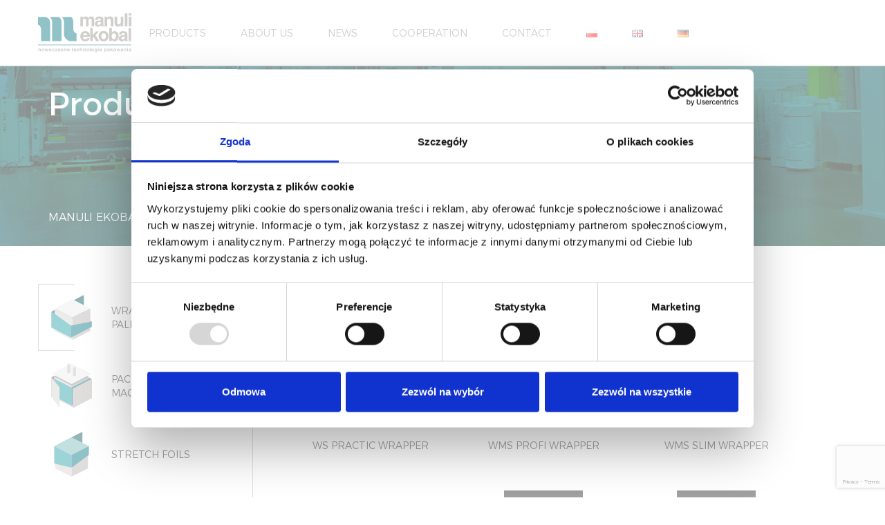

--- FILE ---
content_type: text/html; charset=UTF-8
request_url: https://manuliekobal.pl/manuliekobal/en/wrappers-for-pallets/
body_size: 12949
content:
<!DOCTYPE html><html><head><meta http-equiv="Content-Type" content="text/html; charset=utf-8" /><meta name="viewport" content="width=device-width, initial-scale=1"><link rel="shortcut icon" href="https://manuliekobal.pl/manuliekobal/wp-content/themes/manuli-ekobal/images/favicon.ico" /><link rel="stylesheet" type="text/css" media="all" href="https://manuliekobal.pl/manuliekobal/wp-content/themes/manuli-ekobal/css/styles-lib.min.css" /><link rel="stylesheet" type="text/css" media="all" href="https://manuliekobal.pl/manuliekobal/wp-content/themes/manuli-ekobal/css/styles.min.css" /><link rel="stylesheet" type="text/css" media="all" href="https://manuliekobal.pl/manuliekobal/wp-content/themes/manuli-ekobal/style.css" /><meta name="google-site-verification" content="Vy0p0JPtmPSVBExE_1jcoUr5rYcj1abrQ92UE-Ttk_M" /><style>img:is([sizes="auto" i], [sizes^="auto," i]) { contain-intrinsic-size: 3000px 1500px }</style><title>Wrappers for pallets - Manuli Ekobal</title><meta name="description" content="Highest standard of half-automatic, automatic and mobile wrappers for pallets with option for periodic hiring!" /><meta name="robots" content="max-image-preview:large" /><link rel="canonical" href="https://manuliekobal.pl/manuliekobal/en/wrappers-for-pallets/" /><meta name="generator" content="All in One SEO (AIOSEO) 4.9.1.1" /> <script type="application/ld+json" class="aioseo-schema">{"@context":"https:\/\/schema.org","@graph":[{"@type":"BreadcrumbList","@id":"https:\/\/manuliekobal.pl\/manuliekobal\/en\/wrappers-for-pallets\/#breadcrumblist","itemListElement":[{"@type":"ListItem","@id":"https:\/\/manuliekobal.pl\/manuliekobal#listItem","position":1,"name":"Home","item":"https:\/\/manuliekobal.pl\/manuliekobal","nextItem":{"@type":"ListItem","@id":"https:\/\/manuliekobal.pl\/manuliekobal\/en\/wrappers-for-pallets\/#listItem","name":"Wrappers for pallets"}},{"@type":"ListItem","@id":"https:\/\/manuliekobal.pl\/manuliekobal\/en\/wrappers-for-pallets\/#listItem","position":2,"name":"Wrappers for pallets","previousItem":{"@type":"ListItem","@id":"https:\/\/manuliekobal.pl\/manuliekobal#listItem","name":"Home"}}]},{"@type":"Organization","@id":"https:\/\/manuliekobal.pl\/manuliekobal\/#organization","name":"Manuli Ekobal","description":"Nowoczesne technologie pakowania","url":"https:\/\/manuliekobal.pl\/manuliekobal\/"},{"@type":"WebPage","@id":"https:\/\/manuliekobal.pl\/manuliekobal\/en\/wrappers-for-pallets\/#webpage","url":"https:\/\/manuliekobal.pl\/manuliekobal\/en\/wrappers-for-pallets\/","name":"Wrappers for pallets - Manuli Ekobal","description":"Highest standard of half-automatic, automatic and mobile wrappers for pallets with option for periodic hiring!","inLanguage":"en-GB","isPartOf":{"@id":"https:\/\/manuliekobal.pl\/manuliekobal\/#website"},"breadcrumb":{"@id":"https:\/\/manuliekobal.pl\/manuliekobal\/en\/wrappers-for-pallets\/#breadcrumblist"},"datePublished":"2018-03-16T12:00:10+01:00","dateModified":"2018-03-16T12:55:24+01:00"},{"@type":"WebSite","@id":"https:\/\/manuliekobal.pl\/manuliekobal\/#website","url":"https:\/\/manuliekobal.pl\/manuliekobal\/","name":"Manuli Ekobal","description":"Nowoczesne technologie pakowania","inLanguage":"en-GB","publisher":{"@id":"https:\/\/manuliekobal.pl\/manuliekobal\/#organization"}}]}</script> <link rel="alternate" href="https://manuliekobal.pl/manuliekobal/owijarka-do-palet/" hreflang="pl" /><link rel="alternate" href="https://manuliekobal.pl/manuliekobal/en/wrappers-for-pallets/" hreflang="en" /><link href='https://fonts.gstatic.com' crossorigin='anonymous' rel='preconnect' /> <script defer src="[data-uri]"></script> <style id='wp-emoji-styles-inline-css' type='text/css'>img.wp-smiley, img.emoji {
		display: inline !important;
		border: none !important;
		box-shadow: none !important;
		height: 1em !important;
		width: 1em !important;
		margin: 0 0.07em !important;
		vertical-align: -0.1em !important;
		background: none !important;
		padding: 0 !important;
	}</style><link rel='stylesheet' id='wp-block-library-css' href='https://manuliekobal.pl/manuliekobal/wp-includes/css/dist/block-library/style.min.css?ver=6.8.3' type='text/css' media='all' /><style id='classic-theme-styles-inline-css' type='text/css'>/*! This file is auto-generated */
.wp-block-button__link{color:#fff;background-color:#32373c;border-radius:9999px;box-shadow:none;text-decoration:none;padding:calc(.667em + 2px) calc(1.333em + 2px);font-size:1.125em}.wp-block-file__button{background:#32373c;color:#fff;text-decoration:none}</style><link rel='stylesheet' id='aioseo/css/src/vue/standalone/blocks/table-of-contents/global.scss-css' href='https://manuliekobal.pl/manuliekobal/wp-content/cache/autoptimize/css/autoptimize_single_8aeaa129c1f80e6e5dbaa329351d1482.css?ver=4.9.1.1' type='text/css' media='all' /><style id='global-styles-inline-css' type='text/css'>:root{--wp--preset--aspect-ratio--square: 1;--wp--preset--aspect-ratio--4-3: 4/3;--wp--preset--aspect-ratio--3-4: 3/4;--wp--preset--aspect-ratio--3-2: 3/2;--wp--preset--aspect-ratio--2-3: 2/3;--wp--preset--aspect-ratio--16-9: 16/9;--wp--preset--aspect-ratio--9-16: 9/16;--wp--preset--color--black: #000000;--wp--preset--color--cyan-bluish-gray: #abb8c3;--wp--preset--color--white: #ffffff;--wp--preset--color--pale-pink: #f78da7;--wp--preset--color--vivid-red: #cf2e2e;--wp--preset--color--luminous-vivid-orange: #ff6900;--wp--preset--color--luminous-vivid-amber: #fcb900;--wp--preset--color--light-green-cyan: #7bdcb5;--wp--preset--color--vivid-green-cyan: #00d084;--wp--preset--color--pale-cyan-blue: #8ed1fc;--wp--preset--color--vivid-cyan-blue: #0693e3;--wp--preset--color--vivid-purple: #9b51e0;--wp--preset--gradient--vivid-cyan-blue-to-vivid-purple: linear-gradient(135deg,rgba(6,147,227,1) 0%,rgb(155,81,224) 100%);--wp--preset--gradient--light-green-cyan-to-vivid-green-cyan: linear-gradient(135deg,rgb(122,220,180) 0%,rgb(0,208,130) 100%);--wp--preset--gradient--luminous-vivid-amber-to-luminous-vivid-orange: linear-gradient(135deg,rgba(252,185,0,1) 0%,rgba(255,105,0,1) 100%);--wp--preset--gradient--luminous-vivid-orange-to-vivid-red: linear-gradient(135deg,rgba(255,105,0,1) 0%,rgb(207,46,46) 100%);--wp--preset--gradient--very-light-gray-to-cyan-bluish-gray: linear-gradient(135deg,rgb(238,238,238) 0%,rgb(169,184,195) 100%);--wp--preset--gradient--cool-to-warm-spectrum: linear-gradient(135deg,rgb(74,234,220) 0%,rgb(151,120,209) 20%,rgb(207,42,186) 40%,rgb(238,44,130) 60%,rgb(251,105,98) 80%,rgb(254,248,76) 100%);--wp--preset--gradient--blush-light-purple: linear-gradient(135deg,rgb(255,206,236) 0%,rgb(152,150,240) 100%);--wp--preset--gradient--blush-bordeaux: linear-gradient(135deg,rgb(254,205,165) 0%,rgb(254,45,45) 50%,rgb(107,0,62) 100%);--wp--preset--gradient--luminous-dusk: linear-gradient(135deg,rgb(255,203,112) 0%,rgb(199,81,192) 50%,rgb(65,88,208) 100%);--wp--preset--gradient--pale-ocean: linear-gradient(135deg,rgb(255,245,203) 0%,rgb(182,227,212) 50%,rgb(51,167,181) 100%);--wp--preset--gradient--electric-grass: linear-gradient(135deg,rgb(202,248,128) 0%,rgb(113,206,126) 100%);--wp--preset--gradient--midnight: linear-gradient(135deg,rgb(2,3,129) 0%,rgb(40,116,252) 100%);--wp--preset--font-size--small: 13px;--wp--preset--font-size--medium: 20px;--wp--preset--font-size--large: 36px;--wp--preset--font-size--x-large: 42px;--wp--preset--spacing--20: 0.44rem;--wp--preset--spacing--30: 0.67rem;--wp--preset--spacing--40: 1rem;--wp--preset--spacing--50: 1.5rem;--wp--preset--spacing--60: 2.25rem;--wp--preset--spacing--70: 3.38rem;--wp--preset--spacing--80: 5.06rem;--wp--preset--shadow--natural: 6px 6px 9px rgba(0, 0, 0, 0.2);--wp--preset--shadow--deep: 12px 12px 50px rgba(0, 0, 0, 0.4);--wp--preset--shadow--sharp: 6px 6px 0px rgba(0, 0, 0, 0.2);--wp--preset--shadow--outlined: 6px 6px 0px -3px rgba(255, 255, 255, 1), 6px 6px rgba(0, 0, 0, 1);--wp--preset--shadow--crisp: 6px 6px 0px rgba(0, 0, 0, 1);}:where(.is-layout-flex){gap: 0.5em;}:where(.is-layout-grid){gap: 0.5em;}body .is-layout-flex{display: flex;}.is-layout-flex{flex-wrap: wrap;align-items: center;}.is-layout-flex > :is(*, div){margin: 0;}body .is-layout-grid{display: grid;}.is-layout-grid > :is(*, div){margin: 0;}:where(.wp-block-columns.is-layout-flex){gap: 2em;}:where(.wp-block-columns.is-layout-grid){gap: 2em;}:where(.wp-block-post-template.is-layout-flex){gap: 1.25em;}:where(.wp-block-post-template.is-layout-grid){gap: 1.25em;}.has-black-color{color: var(--wp--preset--color--black) !important;}.has-cyan-bluish-gray-color{color: var(--wp--preset--color--cyan-bluish-gray) !important;}.has-white-color{color: var(--wp--preset--color--white) !important;}.has-pale-pink-color{color: var(--wp--preset--color--pale-pink) !important;}.has-vivid-red-color{color: var(--wp--preset--color--vivid-red) !important;}.has-luminous-vivid-orange-color{color: var(--wp--preset--color--luminous-vivid-orange) !important;}.has-luminous-vivid-amber-color{color: var(--wp--preset--color--luminous-vivid-amber) !important;}.has-light-green-cyan-color{color: var(--wp--preset--color--light-green-cyan) !important;}.has-vivid-green-cyan-color{color: var(--wp--preset--color--vivid-green-cyan) !important;}.has-pale-cyan-blue-color{color: var(--wp--preset--color--pale-cyan-blue) !important;}.has-vivid-cyan-blue-color{color: var(--wp--preset--color--vivid-cyan-blue) !important;}.has-vivid-purple-color{color: var(--wp--preset--color--vivid-purple) !important;}.has-black-background-color{background-color: var(--wp--preset--color--black) !important;}.has-cyan-bluish-gray-background-color{background-color: var(--wp--preset--color--cyan-bluish-gray) !important;}.has-white-background-color{background-color: var(--wp--preset--color--white) !important;}.has-pale-pink-background-color{background-color: var(--wp--preset--color--pale-pink) !important;}.has-vivid-red-background-color{background-color: var(--wp--preset--color--vivid-red) !important;}.has-luminous-vivid-orange-background-color{background-color: var(--wp--preset--color--luminous-vivid-orange) !important;}.has-luminous-vivid-amber-background-color{background-color: var(--wp--preset--color--luminous-vivid-amber) !important;}.has-light-green-cyan-background-color{background-color: var(--wp--preset--color--light-green-cyan) !important;}.has-vivid-green-cyan-background-color{background-color: var(--wp--preset--color--vivid-green-cyan) !important;}.has-pale-cyan-blue-background-color{background-color: var(--wp--preset--color--pale-cyan-blue) !important;}.has-vivid-cyan-blue-background-color{background-color: var(--wp--preset--color--vivid-cyan-blue) !important;}.has-vivid-purple-background-color{background-color: var(--wp--preset--color--vivid-purple) !important;}.has-black-border-color{border-color: var(--wp--preset--color--black) !important;}.has-cyan-bluish-gray-border-color{border-color: var(--wp--preset--color--cyan-bluish-gray) !important;}.has-white-border-color{border-color: var(--wp--preset--color--white) !important;}.has-pale-pink-border-color{border-color: var(--wp--preset--color--pale-pink) !important;}.has-vivid-red-border-color{border-color: var(--wp--preset--color--vivid-red) !important;}.has-luminous-vivid-orange-border-color{border-color: var(--wp--preset--color--luminous-vivid-orange) !important;}.has-luminous-vivid-amber-border-color{border-color: var(--wp--preset--color--luminous-vivid-amber) !important;}.has-light-green-cyan-border-color{border-color: var(--wp--preset--color--light-green-cyan) !important;}.has-vivid-green-cyan-border-color{border-color: var(--wp--preset--color--vivid-green-cyan) !important;}.has-pale-cyan-blue-border-color{border-color: var(--wp--preset--color--pale-cyan-blue) !important;}.has-vivid-cyan-blue-border-color{border-color: var(--wp--preset--color--vivid-cyan-blue) !important;}.has-vivid-purple-border-color{border-color: var(--wp--preset--color--vivid-purple) !important;}.has-vivid-cyan-blue-to-vivid-purple-gradient-background{background: var(--wp--preset--gradient--vivid-cyan-blue-to-vivid-purple) !important;}.has-light-green-cyan-to-vivid-green-cyan-gradient-background{background: var(--wp--preset--gradient--light-green-cyan-to-vivid-green-cyan) !important;}.has-luminous-vivid-amber-to-luminous-vivid-orange-gradient-background{background: var(--wp--preset--gradient--luminous-vivid-amber-to-luminous-vivid-orange) !important;}.has-luminous-vivid-orange-to-vivid-red-gradient-background{background: var(--wp--preset--gradient--luminous-vivid-orange-to-vivid-red) !important;}.has-very-light-gray-to-cyan-bluish-gray-gradient-background{background: var(--wp--preset--gradient--very-light-gray-to-cyan-bluish-gray) !important;}.has-cool-to-warm-spectrum-gradient-background{background: var(--wp--preset--gradient--cool-to-warm-spectrum) !important;}.has-blush-light-purple-gradient-background{background: var(--wp--preset--gradient--blush-light-purple) !important;}.has-blush-bordeaux-gradient-background{background: var(--wp--preset--gradient--blush-bordeaux) !important;}.has-luminous-dusk-gradient-background{background: var(--wp--preset--gradient--luminous-dusk) !important;}.has-pale-ocean-gradient-background{background: var(--wp--preset--gradient--pale-ocean) !important;}.has-electric-grass-gradient-background{background: var(--wp--preset--gradient--electric-grass) !important;}.has-midnight-gradient-background{background: var(--wp--preset--gradient--midnight) !important;}.has-small-font-size{font-size: var(--wp--preset--font-size--small) !important;}.has-medium-font-size{font-size: var(--wp--preset--font-size--medium) !important;}.has-large-font-size{font-size: var(--wp--preset--font-size--large) !important;}.has-x-large-font-size{font-size: var(--wp--preset--font-size--x-large) !important;}
:where(.wp-block-post-template.is-layout-flex){gap: 1.25em;}:where(.wp-block-post-template.is-layout-grid){gap: 1.25em;}
:where(.wp-block-columns.is-layout-flex){gap: 2em;}:where(.wp-block-columns.is-layout-grid){gap: 2em;}
:root :where(.wp-block-pullquote){font-size: 1.5em;line-height: 1.6;}</style><link rel='stylesheet' id='contact-form-7-css' href='https://manuliekobal.pl/manuliekobal/wp-content/cache/autoptimize/css/autoptimize_single_64ac31699f5326cb3c76122498b76f66.css?ver=6.1.4' type='text/css' media='all' /><link rel='stylesheet' id='cmplz-general-css' href='https://manuliekobal.pl/manuliekobal/wp-content/plugins/complianz-gdpr/assets/css/cookieblocker.min.css?ver=1765967530' type='text/css' media='all' /><link rel='stylesheet' id='spu-public-css-css' href='https://manuliekobal.pl/manuliekobal/wp-content/cache/autoptimize/css/autoptimize_single_91f67ff49b266d9b7cd62d0cf6041923.css?ver=1.9.1.1' type='text/css' media='all' /> <script defer type="text/javascript" src="https://manuliekobal.pl/manuliekobal/wp-content/plugins/svg-support/vendor/DOMPurify/DOMPurify.min.js?ver=2.5.8" id="bodhi-dompurify-library-js"></script> <script type="text/javascript" src="https://manuliekobal.pl/manuliekobal/wp-includes/js/jquery/jquery.min.js?ver=3.7.1" id="jquery-core-js"></script> <script defer type="text/javascript" src="https://manuliekobal.pl/manuliekobal/wp-includes/js/jquery/jquery-migrate.min.js?ver=3.4.1" id="jquery-migrate-js"></script> <script defer id="bodhi_svg_inline-js-extra" src="[data-uri]"></script> <script defer type="text/javascript" src="https://manuliekobal.pl/manuliekobal/wp-content/plugins/svg-support/js/min/svgs-inline-min.js" id="bodhi_svg_inline-js"></script> <script defer id="bodhi_svg_inline-js-after" src="[data-uri]"></script> <link rel="https://api.w.org/" href="https://manuliekobal.pl/manuliekobal/wp-json/" /><link rel="alternate" title="JSON" type="application/json" href="https://manuliekobal.pl/manuliekobal/wp-json/wp/v2/pages/410" /><link rel="EditURI" type="application/rsd+xml" title="RSD" href="https://manuliekobal.pl/manuliekobal/xmlrpc.php?rsd" /><meta name="generator" content="WordPress 6.8.3" /><link rel='shortlink' href='https://manuliekobal.pl/manuliekobal/?p=410' /><link rel="alternate" title="oEmbed (JSON)" type="application/json+oembed" href="https://manuliekobal.pl/manuliekobal/wp-json/oembed/1.0/embed?url=https%3A%2F%2Fmanuliekobal.pl%2Fmanuliekobal%2Fen%2Fwrappers-for-pallets%2F&#038;lang=en" /><link rel="alternate" title="oEmbed (XML)" type="text/xml+oembed" href="https://manuliekobal.pl/manuliekobal/wp-json/oembed/1.0/embed?url=https%3A%2F%2Fmanuliekobal.pl%2Fmanuliekobal%2Fen%2Fwrappers-for-pallets%2F&#038;format=xml&#038;lang=en" /> <script type="text/javascript">(function(url){
	if(/(?:Chrome\/26\.0\.1410\.63 Safari\/537\.31|WordfenceTestMonBot)/.test(navigator.userAgent)){ return; }
	var addEvent = function(evt, handler) {
		if (window.addEventListener) {
			document.addEventListener(evt, handler, false);
		} else if (window.attachEvent) {
			document.attachEvent('on' + evt, handler);
		}
	};
	var removeEvent = function(evt, handler) {
		if (window.removeEventListener) {
			document.removeEventListener(evt, handler, false);
		} else if (window.detachEvent) {
			document.detachEvent('on' + evt, handler);
		}
	};
	var evts = 'contextmenu dblclick drag dragend dragenter dragleave dragover dragstart drop keydown keypress keyup mousedown mousemove mouseout mouseover mouseup mousewheel scroll'.split(' ');
	var logHuman = function() {
		if (window.wfLogHumanRan) { return; }
		window.wfLogHumanRan = true;
		var wfscr = document.createElement('script');
		wfscr.type = 'text/javascript';
		wfscr.async = true;
		wfscr.src = url + '&r=' + Math.random();
		(document.getElementsByTagName('head')[0]||document.getElementsByTagName('body')[0]).appendChild(wfscr);
		for (var i = 0; i < evts.length; i++) {
			removeEvent(evts[i], logHuman);
		}
	};
	for (var i = 0; i < evts.length; i++) {
		addEvent(evts[i], logHuman);
	}
})('//manuliekobal.pl/manuliekobal/?wordfence_lh=1&hid=14D856E4D9659852827E7D6A72F2674B');</script> <script defer src="[data-uri]"></script>  <script defer id="Cookiebot" src="https://consent.cookiebot.com/uc.js" data-cbid="60a42ffc-c6f7-4915-b48e-3c29e1c42d55" data-blockingmode="auto" type="text/javascript"></script> <style type="text/css" id="wp-custom-css">/* .header-bar{
display: flow-root !important;
padding-top:100px;
}
*/
@media (max-width: 899px){
	#products .page-limit {
		flex-direction: column;
	}
}


#subpage-title .page-limit {
	flex-wrap: wrap;
	flex-direction: column;
	padding: 10px;
	justify-content: space-between;
	align-items: normal;
}
#subpage-title .page-limit > div{ margin:20px;
}

.breadcrumbs span{
	color: #fff;
}

#products-lists > div.products-description > ul {
	padding: 5px 0;
	list-style-type: disc;
	list-style-position: inside;
}

#products-lists > div.products-description > ol > li,
#products-lists > div.products-description > ul > li {
	opacity: .99 !important;
	color: #2c2c2c !important;
	font-weight: 300 !important;
	line-height: 28px !important;
}

#product-intro > div.product-intro-description > div.text-wrapper > ul > li {
	opacity: .99 !important;
	color: #2c2c2c !important;
}

#product-intro > div.product-intro-description > div.text-wrapper > h2,
#product-intro > div.product-intro-description > div.text-wrapper > p,
#product-intro > div.product-intro-description > div.text-wrapper > ul,
#products-lists > div.products-description > ol,
#products-lists > div.products-description > ul,
#products-lists > div.products-description > h2,
#products-lists > div.products-description > p {
	margin-bottom: 25px;
}

#product-intro > div.product-intro-description > div.text-wrapper > h2,
#products-lists > div.products-description > h2 {
	font-size: 14px;
	font-weight: 400;
}

#product-intro > div.product-intro-description > div.text-wrapper > p,
#product-intro > div.product-intro-description > div.text-wrapper > ul > li,
#products-lists > div.products-description > p {
	font-size: 14px !important;
}

@media (max-width: 599px) {
	#products-lists > div.products-description > ol > li,
	#products-lists > div.products-description > ul > li,
	#product-intro > div.product-intro-description > div.text-wrapper > p,
	#product-intro > div.product-intro-description > div.text-wrapper > ul > li,
	#products-lists > div.products-description > p {
		font-size: 12px !important;
	}
}


section.rekturatcja_content.lang-de {
	padding: 50px 0;
}

section.rekturatcja_content.lang-de .page-limit >ul {
	margin-bottom: 15px;
}


.lang-de ~ #footer-top .page-limit .footer-box:nth-child(2), .lang-de ~ #footer-top .page-limit .footer-box:nth-child(3) {
    display: none;
}</style> <script defer src="https://www.googletagmanager.com/gtag/js?id=UA-178136952-1"></script> <script defer src="[data-uri]"></script> </head><body>
<!-- Google Tag Manager (noscript) -->
<noscript><iframe src=https://www.googletagmanager.com/ns.html?id=GTM-WVX33VR
height="0" width="0" style="display:none;visibility:hidden"></iframe></noscript>
<!-- End Google Tag Manager (noscript) -->
<div id="preloader"></div><section id="page" ><nav id="header"><div class="page-limit"> <a href="https://manuliekobal.pl/manuliekobal/en/" class="logo"> <img src="https://manuliekobal.pl/manuliekobal/wp-content/themes/manuli-ekobal/images/me_logo.svg" class="svg" alt="Maszyny i urządzenia do pakowania, folie do pakowania - Producent Manuli Ekobal"> </a><ul id="menu-main-menu" class="menu"><li id="menu-item-1009" class="menu-item menu-item-type-post_type menu-item-object-page menu-item-1009"><a href="https://manuliekobal.pl/manuliekobal/en/polyethylen-foils/"><span> Products</span> </a></li><li id="menu-item-989" class="menu-item menu-item-type-post_type menu-item-object-page menu-item-989"><a href="https://manuliekobal.pl/manuliekobal/en/about-us/"><span> About us</span> </a></li><li id="menu-item-990" class="menu-item menu-item-type-post_type menu-item-object-page menu-item-990"><a href="https://manuliekobal.pl/manuliekobal/en/news/"><span> News</span> </a></li><li id="menu-item-992" class="menu-item menu-item-type-custom menu-item-object-custom menu-item-992"><a href="https://manuliekobal.pl/manuliekobal/en/cooperation/general-terms-of-cooperation/"><span> Cooperation</span> </a></li><li id="menu-item-991" class="menu-item menu-item-type-post_type menu-item-object-page menu-item-991"><a href="https://manuliekobal.pl/manuliekobal/en/contact/"><span> Contact</span> </a></li><li id="menu-item-1090-pl" class="lang-item lang-item-3 lang-item-pl lang-item-first menu-item menu-item-type-custom menu-item-object-custom menu-item-1090-pl"><a href="https://manuliekobal.pl/manuliekobal/owijarka-do-palet/" hreflang="pl-PL" lang="pl-PL"><span> <img src="[data-uri]" alt="Polski" width="16" height="11" style="width: 16px; height: 11px;" /></span> </a></li><li id="menu-item-1090-en" class="lang-item lang-item-6 lang-item-en current-lang menu-item menu-item-type-custom menu-item-object-custom menu-item-1090-en"><a href="https://manuliekobal.pl/manuliekobal/en/wrappers-for-pallets/" hreflang="en-GB" lang="en-GB"><span> <img src="[data-uri]" alt="English" width="16" height="11" style="width: 16px; height: 11px;" /></span> </a></li><li id="menu-item-1090-de" class="lang-item lang-item-208 lang-item-de no-translation menu-item menu-item-type-custom menu-item-object-custom menu-item-1090-de"><a href="https://manuliekobal.pl/manuliekobal/de/" hreflang="de-DE" lang="de-DE"><span> <img src="[data-uri]" alt="Deutsch" width="16" height="11" style="width: 16px; height: 11px;" /></span> </a></li></ul><div id="burger"> <span></span> <span></span> <span></span></div></div></nav><section id="subpage-title" class="bg-from-img cover"><div class="back hidden"> <img src="https://manuliekobal.pl/manuliekobal/wp-content/themes/manuli-ekobal/images/subpage-title-bg.png"></div><div class="page-limit"><div><h1>Products</h1></div><div class="breadcrumbs" typeof="BreadcrumbList" vocab="https://schema.org/"> <span property="itemListElement" typeof="ListItem"><a property="item" typeof="WebPage" title="Go to Manuli Ekobal." href="https://manuliekobal.pl/manuliekobal" class="home" ><span property="name">Manuli Ekobal</span></a><meta property="position" content="1"></span> &gt; <span property="itemListElement" typeof="ListItem"><span property="name" class="post post-page current-item">Wrappers for pallets</span><meta property="url" content="https://manuliekobal.pl/manuliekobal/en/wrappers-for-pallets/"><meta property="position" content="2"></span></div></div></section><section id="products"><div class="page-limit"><ul id="side-panel"><li class="side-panel-item active"> <a href="https://manuliekobal.pl/manuliekobal/en/wrappers-for-pallets/" class=""> <img src="https://manuliekobal.pl/manuliekobal/wp-content/uploads/2017/03/owijarki.svg" class="svg"> <span>Wrappers for pallets</span> </a></li><li class="side-panel-item "> <a href="https://manuliekobal.pl/manuliekobal/en/packaging-machines/" class=""> <img src="https://manuliekobal.pl/manuliekobal/wp-content/uploads/2017/03/maszyny.svg" class="svg"> <span>Packaging machines</span> </a></li><li class="side-panel-item "> <a href="https://manuliekobal.pl/manuliekobal/en/stretch-foils/" class=""> <img src="https://manuliekobal.pl/manuliekobal/wp-content/uploads/2017/03/folie_strech.svg" class="svg"> <span>Stretch foils</span> </a></li><li class="side-panel-item "> <a href="https://manuliekobal.pl/manuliekobal/en/polyethylen-foils/" class=""> <img src="https://manuliekobal.pl/manuliekobal/wp-content/uploads/2017/03/folie_polietylenowe.svg" class="svg"> <span>Polyethylen foils</span> </a></li><li class="side-panel-item "> <a href="https://manuliekobal.pl/manuliekobal/en/adhesive-tapes/" class=""> <img src="https://manuliekobal.pl/manuliekobal/wp-content/uploads/2017/03/tasmy_klejace.svg" class="svg"> <span>Adhesive tapes</span> </a></li><li class="side-panel-item "> <a href="https://manuliekobal.pl/manuliekobal/en/strapping-tapes/" class=""> <img src="https://manuliekobal.pl/manuliekobal/wp-content/uploads/2017/03/Taśmy-spinające.svg" class="svg"> <span>Strapping tapes</span> </a></li><li class="side-panel-item"> <a href="http://manuagri.pl"> <img src="https://manuliekobal.pl/manuliekobal/wp-content/themes/manuli-ekobal/images/folie_rolnicze.svg" class="svg"> <span>Agricultural foils</span> </a></li></ul><div id="products-lists"><div class="products-list"><h2>Half-automatic</h2><div class="product-items-wrapper"> <a href="https://manuliekobal.pl/manuliekobal/en/owijarki-do-palet/ws-practic-en/" class="product-item"><div class="bg-from-img cover product-item-image"><div class="back hidden"> <img src="https://manuliekobal.pl/manuliekobal/wp-content/uploads/2017/03/WS_PRACTIC.jpg"></div></div><div class="product-item-name"> <span>WS Practic Wrapper</span></div> </a> <a href="https://manuliekobal.pl/manuliekobal/en/owijarki-do-palet/wms-profi-en/" class="product-item"><div class="bg-from-img cover product-item-image"><div class="back hidden"> <img src="https://manuliekobal.pl/manuliekobal/wp-content/uploads/2017/03/WMS_Optimum_2.jpg"></div></div><div class="product-item-name"> <span>WMS Profi Wrapper</span></div> </a> <a href="https://manuliekobal.pl/manuliekobal/en/owijarki-do-palet/wms-slim-en/" class="product-item"><div class="bg-from-img cover product-item-image"><div class="back hidden"> <img src="https://manuliekobal.pl/manuliekobal/wp-content/uploads/2017/01/wms_slim.png"></div></div><div class="product-item-name"> <span>WMS SLIM Wrapper</span></div> </a> <a href="https://manuliekobal.pl/manuliekobal/en/owijarki-do-palet/owijarka-mobilna-en/" class="product-item"><div class="bg-from-img cover product-item-image"><div class="back hidden"> <img src="https://manuliekobal.pl/manuliekobal/wp-content/uploads/2017/01/Owijarka-mobilna.jpg"></div></div><div class="product-item-name"> <span>Mobile Wrapper</span></div> </a> <a href="https://manuliekobal.pl/manuliekobal/en/owijarki-do-palet/wms-optimum-en/" class="product-item"><div class="bg-from-img cover product-item-image"><div class="back hidden"> <img src="https://manuliekobal.pl/manuliekobal/wp-content/uploads/2017/03/WMS_OPTIMUM_1.jpg"></div></div><div class="product-item-name"> <span>WMS Optimum Wrapper</span></div> </a> <a href="https://manuliekobal.pl/manuliekobal/en/owijarki-do-palet/ws-economic-en/" class="product-item"><div class="bg-from-img cover product-item-image"><div class="back hidden"> <img src="https://manuliekobal.pl/manuliekobal/wp-content/uploads/2017/03/WS_ECONOMIC.jpg"></div></div><div class="product-item-name"> <span>WS Economic Wrapper</span></div> </a> <a href="https://manuliekobal.pl/manuliekobal/en/owijarki-do-palet/wms-standard-en/" class="product-item"><div class="bg-from-img cover product-item-image"><div class="back hidden"> <img src="https://manuliekobal.pl/manuliekobal/wp-content/uploads/2017/03/WMS_Optimum_2.jpg"></div></div><div class="product-item-name"> <span>WMS Standard Wrapper</span></div> </a></div></div></div></div></section><section id="footer-top"><div class="page-limit"><div class="footer-box"> <a href="" class="logo"> <img src="https://manuliekobal.pl/manuliekobal/wp-content/themes/manuli-ekobal/images/me_logo.svg" class="svg"> </a> <a href="mailto:info@manuliekobal.pl">info@manuliekobal.pl</a> <br> <a href="http://www.manupackaging.it/">www.manupackaging.it</a><p> <a href="http://www.ekobal.com/">www.ekobal.com</a></div><div class="footer-box"><div class="footer-header"><h3>Products</h3></div><div class="menu"><ul><li class="page_item page-item-374"><a href="https://manuliekobal.pl/manuliekobal/en/">Home page</a></li><li class="page_item page-item-376"><a href="https://manuliekobal.pl/manuliekobal/en/about-us/">About us</a></li><li class="page_item page-item-378"><a href="https://manuliekobal.pl/manuliekobal/en/history/">History</a></li><li class="page_item page-item-380"><a href="https://manuliekobal.pl/manuliekobal/en/mission-and-vision/">Mission and vision</a></li><li class="page_item page-item-382"><a href="https://manuliekobal.pl/manuliekobal/en/news/">News</a></li><li class="page_item page-item-384"><a href="https://manuliekobal.pl/manuliekobal/en/contact/">Contact</a></li><li class="page_item page-item-404"><a href="https://manuliekobal.pl/manuliekobal/en/polyethylen-foils/">Polyethylen foils</a></li><li class="page_item page-item-406"><a href="https://manuliekobal.pl/manuliekobal/en/stretch-foils/">Stretch foils</a></li><li class="page_item page-item-408"><a href="https://manuliekobal.pl/manuliekobal/en/packaging-machines/">Packaging machines</a></li><li class="page_item page-item-410 current_page_item"><a href="https://manuliekobal.pl/manuliekobal/en/wrappers-for-pallets/" aria-current="page">Wrappers for pallets</a></li><li class="page_item page-item-412"><a href="https://manuliekobal.pl/manuliekobal/en/adhesive-tapes/">Adhesive tapes</a></li><li class="page_item page-item-414"><a href="https://manuliekobal.pl/manuliekobal/en/strapping-tapes/">Strapping tapes</a></li></ul></div></div><div class="footer-box"><div class="footer-header"><h3>Page</h3></div><ul id="menu-footer-menu" class=""><li id="menu-item-1007" class="menu-item menu-item-type-post_type menu-item-object-page menu-item-1007"><a href="https://manuliekobal.pl/manuliekobal/en/polyethylen-foils/">Products</a></li><li id="menu-item-1002" class="menu-item menu-item-type-post_type menu-item-object-page menu-item-1002"><a href="https://manuliekobal.pl/manuliekobal/en/about-us/">About us</a></li><li id="menu-item-1003" class="menu-item menu-item-type-post_type menu-item-object-page menu-item-1003"><a href="https://manuliekobal.pl/manuliekobal/en/history/">History</a></li><li id="menu-item-1004" class="menu-item menu-item-type-post_type menu-item-object-page menu-item-1004"><a href="https://manuliekobal.pl/manuliekobal/en/mission-and-vision/">Mission and vision</a></li><li id="menu-item-1005" class="menu-item menu-item-type-post_type menu-item-object-page menu-item-1005"><a href="https://manuliekobal.pl/manuliekobal/en/news/">News</a></li><li id="menu-item-1001" class="menu-item menu-item-type-custom menu-item-object-custom menu-item-1001"><a href="https://manuliekobal.pl/manuliekobal/en/cooperation/general-terms-of-cooperation/">Cooperation</a></li><li id="menu-item-1006" class="menu-item menu-item-type-post_type menu-item-object-page menu-item-1006"><a href="https://manuliekobal.pl/manuliekobal/en/contact/">Contact</a></li></ul></div><div class="footer-box"><div class="footer-header"><h3>Contact</h3></div><ul><li> <span>Manuli Ekobal Sp. z o.o.</span></li><li> <span>Headquarter: 54-615 Wrocław, Poland, <br>ul. Rakietowa 50,</span></li><li> <span>tel.: <a href="tel:+48 71 3467900">+48 71 3467900</a>, fax: <a href="tel:"></a>, <a href="tel:"></a></span></li><li> <span>e-mail: <a href="mailto:jaroslaw.kuder@manuliekobal.pl">jaroslaw.kuder@manuliekobal.pl</a>, <a href="#">www.manuliekobal.pl</a></span></li><li> <span>NIP: 527-23-49-015, Regon: 017334512, KRS 0000021830</span></li><li> <span>K.Z.: 1.550.000,00 PLN, Sąd Rejonowy Wrocław Fabryczna,<br>VI Wydział Gospodarczy KRS</span></li></ul></div></div></section><section id="footer-bottom"><div class="page-limit"> <span>Copyright 2017 Manuli Ekobal.   All rights reserved.</span> <span>Projekt i realizacja strony: <a href="https://www.lithium.pl/" rel="nofollow">Lithium</a></span></div></section></section> <script defer src="[data-uri]"></script> <script defer src="https://manuliekobal.pl/manuliekobal/wp-content/themes/manuli-ekobal/js/lib.min.js"></script> <script defer src="https://manuliekobal.pl/manuliekobal/wp-content/themes/manuli-ekobal/js/scripts.min.js"></script> <script defer src="[data-uri]"></script> <script async defer src="https://maps.googleapis.com/maps/api/js?key=AIzaSyB978jpF3j_ALkjwaEnF3E-5ittuN8eldY&callback=initMap"></script> <script defer src='https://www.google.com/recaptcha/api.js'></script> <script type="speculationrules">{"prefetch":[{"source":"document","where":{"and":[{"href_matches":"\/manuliekobal\/*"},{"not":{"href_matches":["\/manuliekobal\/wp-*.php","\/manuliekobal\/wp-admin\/*","\/manuliekobal\/wp-content\/uploads\/*","\/manuliekobal\/wp-content\/*","\/manuliekobal\/wp-content\/plugins\/*","\/manuliekobal\/wp-content\/themes\/manuli-ekobal\/*","\/manuliekobal\/*\\?(.+)"]}},{"not":{"selector_matches":"a[rel~=\"nofollow\"]"}},{"not":{"selector_matches":".no-prefetch, .no-prefetch a"}}]},"eagerness":"conservative"}]}</script> <script type="module"  src="https://manuliekobal.pl/manuliekobal/wp-content/plugins/all-in-one-seo-pack/dist/Lite/assets/table-of-contents.95d0dfce.js?ver=4.9.1.1" id="aioseo/js/src/vue/standalone/blocks/table-of-contents/frontend.js-js"></script> <script type="text/javascript" src="https://manuliekobal.pl/manuliekobal/wp-includes/js/dist/hooks.min.js?ver=4d63a3d491d11ffd8ac6" id="wp-hooks-js"></script> <script type="text/javascript" src="https://manuliekobal.pl/manuliekobal/wp-includes/js/dist/i18n.min.js?ver=5e580eb46a90c2b997e6" id="wp-i18n-js"></script> <script defer id="wp-i18n-js-after" src="[data-uri]"></script> <script defer type="text/javascript" src="https://manuliekobal.pl/manuliekobal/wp-content/cache/autoptimize/js/autoptimize_single_96e7dc3f0e8559e4a3f3ca40b17ab9c3.js?ver=6.1.4" id="swv-js"></script> <script defer id="contact-form-7-js-translations" src="[data-uri]"></script> <script defer id="contact-form-7-js-before" src="[data-uri]"></script> <script defer type="text/javascript" src="https://manuliekobal.pl/manuliekobal/wp-content/cache/autoptimize/js/autoptimize_single_2912c657d0592cc532dff73d0d2ce7bb.js?ver=6.1.4" id="contact-form-7-js"></script> <script defer id="spu-public-js-extra" src="[data-uri]"></script> <script defer type="text/javascript" src="https://manuliekobal.pl/manuliekobal/wp-content/plugins/popups/public/assets/js/min/public-min.js?ver=1.9.1.1" id="spu-public-js"></script> <script defer type="text/javascript" src="https://www.google.com/recaptcha/api.js?render=6LcUs9MUAAAAAFBVyxzwTC7ti5F_ftPrpHFq0iVk&amp;ver=3.0" id="google-recaptcha-js"></script> <script type="text/javascript" src="https://manuliekobal.pl/manuliekobal/wp-includes/js/dist/vendor/wp-polyfill.min.js?ver=3.15.0" id="wp-polyfill-js"></script> <script defer id="wpcf7-recaptcha-js-before" src="[data-uri]"></script> <script defer type="text/javascript" src="https://manuliekobal.pl/manuliekobal/wp-content/cache/autoptimize/js/autoptimize_single_ec0187677793456f98473f49d9e9b95f.js?ver=6.1.4" id="wpcf7-recaptcha-js"></script> <script defer src="[data-uri]"></script> </body></html>

--- FILE ---
content_type: text/html; charset=utf-8
request_url: https://www.google.com/recaptcha/api2/anchor?ar=1&k=6LcUs9MUAAAAAFBVyxzwTC7ti5F_ftPrpHFq0iVk&co=aHR0cHM6Ly9tYW51bGlla29iYWwucGw6NDQz&hl=en&v=PoyoqOPhxBO7pBk68S4YbpHZ&size=invisible&anchor-ms=20000&execute-ms=30000&cb=6mn1u7ejw8o5
body_size: 48570
content:
<!DOCTYPE HTML><html dir="ltr" lang="en"><head><meta http-equiv="Content-Type" content="text/html; charset=UTF-8">
<meta http-equiv="X-UA-Compatible" content="IE=edge">
<title>reCAPTCHA</title>
<style type="text/css">
/* cyrillic-ext */
@font-face {
  font-family: 'Roboto';
  font-style: normal;
  font-weight: 400;
  font-stretch: 100%;
  src: url(//fonts.gstatic.com/s/roboto/v48/KFO7CnqEu92Fr1ME7kSn66aGLdTylUAMa3GUBHMdazTgWw.woff2) format('woff2');
  unicode-range: U+0460-052F, U+1C80-1C8A, U+20B4, U+2DE0-2DFF, U+A640-A69F, U+FE2E-FE2F;
}
/* cyrillic */
@font-face {
  font-family: 'Roboto';
  font-style: normal;
  font-weight: 400;
  font-stretch: 100%;
  src: url(//fonts.gstatic.com/s/roboto/v48/KFO7CnqEu92Fr1ME7kSn66aGLdTylUAMa3iUBHMdazTgWw.woff2) format('woff2');
  unicode-range: U+0301, U+0400-045F, U+0490-0491, U+04B0-04B1, U+2116;
}
/* greek-ext */
@font-face {
  font-family: 'Roboto';
  font-style: normal;
  font-weight: 400;
  font-stretch: 100%;
  src: url(//fonts.gstatic.com/s/roboto/v48/KFO7CnqEu92Fr1ME7kSn66aGLdTylUAMa3CUBHMdazTgWw.woff2) format('woff2');
  unicode-range: U+1F00-1FFF;
}
/* greek */
@font-face {
  font-family: 'Roboto';
  font-style: normal;
  font-weight: 400;
  font-stretch: 100%;
  src: url(//fonts.gstatic.com/s/roboto/v48/KFO7CnqEu92Fr1ME7kSn66aGLdTylUAMa3-UBHMdazTgWw.woff2) format('woff2');
  unicode-range: U+0370-0377, U+037A-037F, U+0384-038A, U+038C, U+038E-03A1, U+03A3-03FF;
}
/* math */
@font-face {
  font-family: 'Roboto';
  font-style: normal;
  font-weight: 400;
  font-stretch: 100%;
  src: url(//fonts.gstatic.com/s/roboto/v48/KFO7CnqEu92Fr1ME7kSn66aGLdTylUAMawCUBHMdazTgWw.woff2) format('woff2');
  unicode-range: U+0302-0303, U+0305, U+0307-0308, U+0310, U+0312, U+0315, U+031A, U+0326-0327, U+032C, U+032F-0330, U+0332-0333, U+0338, U+033A, U+0346, U+034D, U+0391-03A1, U+03A3-03A9, U+03B1-03C9, U+03D1, U+03D5-03D6, U+03F0-03F1, U+03F4-03F5, U+2016-2017, U+2034-2038, U+203C, U+2040, U+2043, U+2047, U+2050, U+2057, U+205F, U+2070-2071, U+2074-208E, U+2090-209C, U+20D0-20DC, U+20E1, U+20E5-20EF, U+2100-2112, U+2114-2115, U+2117-2121, U+2123-214F, U+2190, U+2192, U+2194-21AE, U+21B0-21E5, U+21F1-21F2, U+21F4-2211, U+2213-2214, U+2216-22FF, U+2308-230B, U+2310, U+2319, U+231C-2321, U+2336-237A, U+237C, U+2395, U+239B-23B7, U+23D0, U+23DC-23E1, U+2474-2475, U+25AF, U+25B3, U+25B7, U+25BD, U+25C1, U+25CA, U+25CC, U+25FB, U+266D-266F, U+27C0-27FF, U+2900-2AFF, U+2B0E-2B11, U+2B30-2B4C, U+2BFE, U+3030, U+FF5B, U+FF5D, U+1D400-1D7FF, U+1EE00-1EEFF;
}
/* symbols */
@font-face {
  font-family: 'Roboto';
  font-style: normal;
  font-weight: 400;
  font-stretch: 100%;
  src: url(//fonts.gstatic.com/s/roboto/v48/KFO7CnqEu92Fr1ME7kSn66aGLdTylUAMaxKUBHMdazTgWw.woff2) format('woff2');
  unicode-range: U+0001-000C, U+000E-001F, U+007F-009F, U+20DD-20E0, U+20E2-20E4, U+2150-218F, U+2190, U+2192, U+2194-2199, U+21AF, U+21E6-21F0, U+21F3, U+2218-2219, U+2299, U+22C4-22C6, U+2300-243F, U+2440-244A, U+2460-24FF, U+25A0-27BF, U+2800-28FF, U+2921-2922, U+2981, U+29BF, U+29EB, U+2B00-2BFF, U+4DC0-4DFF, U+FFF9-FFFB, U+10140-1018E, U+10190-1019C, U+101A0, U+101D0-101FD, U+102E0-102FB, U+10E60-10E7E, U+1D2C0-1D2D3, U+1D2E0-1D37F, U+1F000-1F0FF, U+1F100-1F1AD, U+1F1E6-1F1FF, U+1F30D-1F30F, U+1F315, U+1F31C, U+1F31E, U+1F320-1F32C, U+1F336, U+1F378, U+1F37D, U+1F382, U+1F393-1F39F, U+1F3A7-1F3A8, U+1F3AC-1F3AF, U+1F3C2, U+1F3C4-1F3C6, U+1F3CA-1F3CE, U+1F3D4-1F3E0, U+1F3ED, U+1F3F1-1F3F3, U+1F3F5-1F3F7, U+1F408, U+1F415, U+1F41F, U+1F426, U+1F43F, U+1F441-1F442, U+1F444, U+1F446-1F449, U+1F44C-1F44E, U+1F453, U+1F46A, U+1F47D, U+1F4A3, U+1F4B0, U+1F4B3, U+1F4B9, U+1F4BB, U+1F4BF, U+1F4C8-1F4CB, U+1F4D6, U+1F4DA, U+1F4DF, U+1F4E3-1F4E6, U+1F4EA-1F4ED, U+1F4F7, U+1F4F9-1F4FB, U+1F4FD-1F4FE, U+1F503, U+1F507-1F50B, U+1F50D, U+1F512-1F513, U+1F53E-1F54A, U+1F54F-1F5FA, U+1F610, U+1F650-1F67F, U+1F687, U+1F68D, U+1F691, U+1F694, U+1F698, U+1F6AD, U+1F6B2, U+1F6B9-1F6BA, U+1F6BC, U+1F6C6-1F6CF, U+1F6D3-1F6D7, U+1F6E0-1F6EA, U+1F6F0-1F6F3, U+1F6F7-1F6FC, U+1F700-1F7FF, U+1F800-1F80B, U+1F810-1F847, U+1F850-1F859, U+1F860-1F887, U+1F890-1F8AD, U+1F8B0-1F8BB, U+1F8C0-1F8C1, U+1F900-1F90B, U+1F93B, U+1F946, U+1F984, U+1F996, U+1F9E9, U+1FA00-1FA6F, U+1FA70-1FA7C, U+1FA80-1FA89, U+1FA8F-1FAC6, U+1FACE-1FADC, U+1FADF-1FAE9, U+1FAF0-1FAF8, U+1FB00-1FBFF;
}
/* vietnamese */
@font-face {
  font-family: 'Roboto';
  font-style: normal;
  font-weight: 400;
  font-stretch: 100%;
  src: url(//fonts.gstatic.com/s/roboto/v48/KFO7CnqEu92Fr1ME7kSn66aGLdTylUAMa3OUBHMdazTgWw.woff2) format('woff2');
  unicode-range: U+0102-0103, U+0110-0111, U+0128-0129, U+0168-0169, U+01A0-01A1, U+01AF-01B0, U+0300-0301, U+0303-0304, U+0308-0309, U+0323, U+0329, U+1EA0-1EF9, U+20AB;
}
/* latin-ext */
@font-face {
  font-family: 'Roboto';
  font-style: normal;
  font-weight: 400;
  font-stretch: 100%;
  src: url(//fonts.gstatic.com/s/roboto/v48/KFO7CnqEu92Fr1ME7kSn66aGLdTylUAMa3KUBHMdazTgWw.woff2) format('woff2');
  unicode-range: U+0100-02BA, U+02BD-02C5, U+02C7-02CC, U+02CE-02D7, U+02DD-02FF, U+0304, U+0308, U+0329, U+1D00-1DBF, U+1E00-1E9F, U+1EF2-1EFF, U+2020, U+20A0-20AB, U+20AD-20C0, U+2113, U+2C60-2C7F, U+A720-A7FF;
}
/* latin */
@font-face {
  font-family: 'Roboto';
  font-style: normal;
  font-weight: 400;
  font-stretch: 100%;
  src: url(//fonts.gstatic.com/s/roboto/v48/KFO7CnqEu92Fr1ME7kSn66aGLdTylUAMa3yUBHMdazQ.woff2) format('woff2');
  unicode-range: U+0000-00FF, U+0131, U+0152-0153, U+02BB-02BC, U+02C6, U+02DA, U+02DC, U+0304, U+0308, U+0329, U+2000-206F, U+20AC, U+2122, U+2191, U+2193, U+2212, U+2215, U+FEFF, U+FFFD;
}
/* cyrillic-ext */
@font-face {
  font-family: 'Roboto';
  font-style: normal;
  font-weight: 500;
  font-stretch: 100%;
  src: url(//fonts.gstatic.com/s/roboto/v48/KFO7CnqEu92Fr1ME7kSn66aGLdTylUAMa3GUBHMdazTgWw.woff2) format('woff2');
  unicode-range: U+0460-052F, U+1C80-1C8A, U+20B4, U+2DE0-2DFF, U+A640-A69F, U+FE2E-FE2F;
}
/* cyrillic */
@font-face {
  font-family: 'Roboto';
  font-style: normal;
  font-weight: 500;
  font-stretch: 100%;
  src: url(//fonts.gstatic.com/s/roboto/v48/KFO7CnqEu92Fr1ME7kSn66aGLdTylUAMa3iUBHMdazTgWw.woff2) format('woff2');
  unicode-range: U+0301, U+0400-045F, U+0490-0491, U+04B0-04B1, U+2116;
}
/* greek-ext */
@font-face {
  font-family: 'Roboto';
  font-style: normal;
  font-weight: 500;
  font-stretch: 100%;
  src: url(//fonts.gstatic.com/s/roboto/v48/KFO7CnqEu92Fr1ME7kSn66aGLdTylUAMa3CUBHMdazTgWw.woff2) format('woff2');
  unicode-range: U+1F00-1FFF;
}
/* greek */
@font-face {
  font-family: 'Roboto';
  font-style: normal;
  font-weight: 500;
  font-stretch: 100%;
  src: url(//fonts.gstatic.com/s/roboto/v48/KFO7CnqEu92Fr1ME7kSn66aGLdTylUAMa3-UBHMdazTgWw.woff2) format('woff2');
  unicode-range: U+0370-0377, U+037A-037F, U+0384-038A, U+038C, U+038E-03A1, U+03A3-03FF;
}
/* math */
@font-face {
  font-family: 'Roboto';
  font-style: normal;
  font-weight: 500;
  font-stretch: 100%;
  src: url(//fonts.gstatic.com/s/roboto/v48/KFO7CnqEu92Fr1ME7kSn66aGLdTylUAMawCUBHMdazTgWw.woff2) format('woff2');
  unicode-range: U+0302-0303, U+0305, U+0307-0308, U+0310, U+0312, U+0315, U+031A, U+0326-0327, U+032C, U+032F-0330, U+0332-0333, U+0338, U+033A, U+0346, U+034D, U+0391-03A1, U+03A3-03A9, U+03B1-03C9, U+03D1, U+03D5-03D6, U+03F0-03F1, U+03F4-03F5, U+2016-2017, U+2034-2038, U+203C, U+2040, U+2043, U+2047, U+2050, U+2057, U+205F, U+2070-2071, U+2074-208E, U+2090-209C, U+20D0-20DC, U+20E1, U+20E5-20EF, U+2100-2112, U+2114-2115, U+2117-2121, U+2123-214F, U+2190, U+2192, U+2194-21AE, U+21B0-21E5, U+21F1-21F2, U+21F4-2211, U+2213-2214, U+2216-22FF, U+2308-230B, U+2310, U+2319, U+231C-2321, U+2336-237A, U+237C, U+2395, U+239B-23B7, U+23D0, U+23DC-23E1, U+2474-2475, U+25AF, U+25B3, U+25B7, U+25BD, U+25C1, U+25CA, U+25CC, U+25FB, U+266D-266F, U+27C0-27FF, U+2900-2AFF, U+2B0E-2B11, U+2B30-2B4C, U+2BFE, U+3030, U+FF5B, U+FF5D, U+1D400-1D7FF, U+1EE00-1EEFF;
}
/* symbols */
@font-face {
  font-family: 'Roboto';
  font-style: normal;
  font-weight: 500;
  font-stretch: 100%;
  src: url(//fonts.gstatic.com/s/roboto/v48/KFO7CnqEu92Fr1ME7kSn66aGLdTylUAMaxKUBHMdazTgWw.woff2) format('woff2');
  unicode-range: U+0001-000C, U+000E-001F, U+007F-009F, U+20DD-20E0, U+20E2-20E4, U+2150-218F, U+2190, U+2192, U+2194-2199, U+21AF, U+21E6-21F0, U+21F3, U+2218-2219, U+2299, U+22C4-22C6, U+2300-243F, U+2440-244A, U+2460-24FF, U+25A0-27BF, U+2800-28FF, U+2921-2922, U+2981, U+29BF, U+29EB, U+2B00-2BFF, U+4DC0-4DFF, U+FFF9-FFFB, U+10140-1018E, U+10190-1019C, U+101A0, U+101D0-101FD, U+102E0-102FB, U+10E60-10E7E, U+1D2C0-1D2D3, U+1D2E0-1D37F, U+1F000-1F0FF, U+1F100-1F1AD, U+1F1E6-1F1FF, U+1F30D-1F30F, U+1F315, U+1F31C, U+1F31E, U+1F320-1F32C, U+1F336, U+1F378, U+1F37D, U+1F382, U+1F393-1F39F, U+1F3A7-1F3A8, U+1F3AC-1F3AF, U+1F3C2, U+1F3C4-1F3C6, U+1F3CA-1F3CE, U+1F3D4-1F3E0, U+1F3ED, U+1F3F1-1F3F3, U+1F3F5-1F3F7, U+1F408, U+1F415, U+1F41F, U+1F426, U+1F43F, U+1F441-1F442, U+1F444, U+1F446-1F449, U+1F44C-1F44E, U+1F453, U+1F46A, U+1F47D, U+1F4A3, U+1F4B0, U+1F4B3, U+1F4B9, U+1F4BB, U+1F4BF, U+1F4C8-1F4CB, U+1F4D6, U+1F4DA, U+1F4DF, U+1F4E3-1F4E6, U+1F4EA-1F4ED, U+1F4F7, U+1F4F9-1F4FB, U+1F4FD-1F4FE, U+1F503, U+1F507-1F50B, U+1F50D, U+1F512-1F513, U+1F53E-1F54A, U+1F54F-1F5FA, U+1F610, U+1F650-1F67F, U+1F687, U+1F68D, U+1F691, U+1F694, U+1F698, U+1F6AD, U+1F6B2, U+1F6B9-1F6BA, U+1F6BC, U+1F6C6-1F6CF, U+1F6D3-1F6D7, U+1F6E0-1F6EA, U+1F6F0-1F6F3, U+1F6F7-1F6FC, U+1F700-1F7FF, U+1F800-1F80B, U+1F810-1F847, U+1F850-1F859, U+1F860-1F887, U+1F890-1F8AD, U+1F8B0-1F8BB, U+1F8C0-1F8C1, U+1F900-1F90B, U+1F93B, U+1F946, U+1F984, U+1F996, U+1F9E9, U+1FA00-1FA6F, U+1FA70-1FA7C, U+1FA80-1FA89, U+1FA8F-1FAC6, U+1FACE-1FADC, U+1FADF-1FAE9, U+1FAF0-1FAF8, U+1FB00-1FBFF;
}
/* vietnamese */
@font-face {
  font-family: 'Roboto';
  font-style: normal;
  font-weight: 500;
  font-stretch: 100%;
  src: url(//fonts.gstatic.com/s/roboto/v48/KFO7CnqEu92Fr1ME7kSn66aGLdTylUAMa3OUBHMdazTgWw.woff2) format('woff2');
  unicode-range: U+0102-0103, U+0110-0111, U+0128-0129, U+0168-0169, U+01A0-01A1, U+01AF-01B0, U+0300-0301, U+0303-0304, U+0308-0309, U+0323, U+0329, U+1EA0-1EF9, U+20AB;
}
/* latin-ext */
@font-face {
  font-family: 'Roboto';
  font-style: normal;
  font-weight: 500;
  font-stretch: 100%;
  src: url(//fonts.gstatic.com/s/roboto/v48/KFO7CnqEu92Fr1ME7kSn66aGLdTylUAMa3KUBHMdazTgWw.woff2) format('woff2');
  unicode-range: U+0100-02BA, U+02BD-02C5, U+02C7-02CC, U+02CE-02D7, U+02DD-02FF, U+0304, U+0308, U+0329, U+1D00-1DBF, U+1E00-1E9F, U+1EF2-1EFF, U+2020, U+20A0-20AB, U+20AD-20C0, U+2113, U+2C60-2C7F, U+A720-A7FF;
}
/* latin */
@font-face {
  font-family: 'Roboto';
  font-style: normal;
  font-weight: 500;
  font-stretch: 100%;
  src: url(//fonts.gstatic.com/s/roboto/v48/KFO7CnqEu92Fr1ME7kSn66aGLdTylUAMa3yUBHMdazQ.woff2) format('woff2');
  unicode-range: U+0000-00FF, U+0131, U+0152-0153, U+02BB-02BC, U+02C6, U+02DA, U+02DC, U+0304, U+0308, U+0329, U+2000-206F, U+20AC, U+2122, U+2191, U+2193, U+2212, U+2215, U+FEFF, U+FFFD;
}
/* cyrillic-ext */
@font-face {
  font-family: 'Roboto';
  font-style: normal;
  font-weight: 900;
  font-stretch: 100%;
  src: url(//fonts.gstatic.com/s/roboto/v48/KFO7CnqEu92Fr1ME7kSn66aGLdTylUAMa3GUBHMdazTgWw.woff2) format('woff2');
  unicode-range: U+0460-052F, U+1C80-1C8A, U+20B4, U+2DE0-2DFF, U+A640-A69F, U+FE2E-FE2F;
}
/* cyrillic */
@font-face {
  font-family: 'Roboto';
  font-style: normal;
  font-weight: 900;
  font-stretch: 100%;
  src: url(//fonts.gstatic.com/s/roboto/v48/KFO7CnqEu92Fr1ME7kSn66aGLdTylUAMa3iUBHMdazTgWw.woff2) format('woff2');
  unicode-range: U+0301, U+0400-045F, U+0490-0491, U+04B0-04B1, U+2116;
}
/* greek-ext */
@font-face {
  font-family: 'Roboto';
  font-style: normal;
  font-weight: 900;
  font-stretch: 100%;
  src: url(//fonts.gstatic.com/s/roboto/v48/KFO7CnqEu92Fr1ME7kSn66aGLdTylUAMa3CUBHMdazTgWw.woff2) format('woff2');
  unicode-range: U+1F00-1FFF;
}
/* greek */
@font-face {
  font-family: 'Roboto';
  font-style: normal;
  font-weight: 900;
  font-stretch: 100%;
  src: url(//fonts.gstatic.com/s/roboto/v48/KFO7CnqEu92Fr1ME7kSn66aGLdTylUAMa3-UBHMdazTgWw.woff2) format('woff2');
  unicode-range: U+0370-0377, U+037A-037F, U+0384-038A, U+038C, U+038E-03A1, U+03A3-03FF;
}
/* math */
@font-face {
  font-family: 'Roboto';
  font-style: normal;
  font-weight: 900;
  font-stretch: 100%;
  src: url(//fonts.gstatic.com/s/roboto/v48/KFO7CnqEu92Fr1ME7kSn66aGLdTylUAMawCUBHMdazTgWw.woff2) format('woff2');
  unicode-range: U+0302-0303, U+0305, U+0307-0308, U+0310, U+0312, U+0315, U+031A, U+0326-0327, U+032C, U+032F-0330, U+0332-0333, U+0338, U+033A, U+0346, U+034D, U+0391-03A1, U+03A3-03A9, U+03B1-03C9, U+03D1, U+03D5-03D6, U+03F0-03F1, U+03F4-03F5, U+2016-2017, U+2034-2038, U+203C, U+2040, U+2043, U+2047, U+2050, U+2057, U+205F, U+2070-2071, U+2074-208E, U+2090-209C, U+20D0-20DC, U+20E1, U+20E5-20EF, U+2100-2112, U+2114-2115, U+2117-2121, U+2123-214F, U+2190, U+2192, U+2194-21AE, U+21B0-21E5, U+21F1-21F2, U+21F4-2211, U+2213-2214, U+2216-22FF, U+2308-230B, U+2310, U+2319, U+231C-2321, U+2336-237A, U+237C, U+2395, U+239B-23B7, U+23D0, U+23DC-23E1, U+2474-2475, U+25AF, U+25B3, U+25B7, U+25BD, U+25C1, U+25CA, U+25CC, U+25FB, U+266D-266F, U+27C0-27FF, U+2900-2AFF, U+2B0E-2B11, U+2B30-2B4C, U+2BFE, U+3030, U+FF5B, U+FF5D, U+1D400-1D7FF, U+1EE00-1EEFF;
}
/* symbols */
@font-face {
  font-family: 'Roboto';
  font-style: normal;
  font-weight: 900;
  font-stretch: 100%;
  src: url(//fonts.gstatic.com/s/roboto/v48/KFO7CnqEu92Fr1ME7kSn66aGLdTylUAMaxKUBHMdazTgWw.woff2) format('woff2');
  unicode-range: U+0001-000C, U+000E-001F, U+007F-009F, U+20DD-20E0, U+20E2-20E4, U+2150-218F, U+2190, U+2192, U+2194-2199, U+21AF, U+21E6-21F0, U+21F3, U+2218-2219, U+2299, U+22C4-22C6, U+2300-243F, U+2440-244A, U+2460-24FF, U+25A0-27BF, U+2800-28FF, U+2921-2922, U+2981, U+29BF, U+29EB, U+2B00-2BFF, U+4DC0-4DFF, U+FFF9-FFFB, U+10140-1018E, U+10190-1019C, U+101A0, U+101D0-101FD, U+102E0-102FB, U+10E60-10E7E, U+1D2C0-1D2D3, U+1D2E0-1D37F, U+1F000-1F0FF, U+1F100-1F1AD, U+1F1E6-1F1FF, U+1F30D-1F30F, U+1F315, U+1F31C, U+1F31E, U+1F320-1F32C, U+1F336, U+1F378, U+1F37D, U+1F382, U+1F393-1F39F, U+1F3A7-1F3A8, U+1F3AC-1F3AF, U+1F3C2, U+1F3C4-1F3C6, U+1F3CA-1F3CE, U+1F3D4-1F3E0, U+1F3ED, U+1F3F1-1F3F3, U+1F3F5-1F3F7, U+1F408, U+1F415, U+1F41F, U+1F426, U+1F43F, U+1F441-1F442, U+1F444, U+1F446-1F449, U+1F44C-1F44E, U+1F453, U+1F46A, U+1F47D, U+1F4A3, U+1F4B0, U+1F4B3, U+1F4B9, U+1F4BB, U+1F4BF, U+1F4C8-1F4CB, U+1F4D6, U+1F4DA, U+1F4DF, U+1F4E3-1F4E6, U+1F4EA-1F4ED, U+1F4F7, U+1F4F9-1F4FB, U+1F4FD-1F4FE, U+1F503, U+1F507-1F50B, U+1F50D, U+1F512-1F513, U+1F53E-1F54A, U+1F54F-1F5FA, U+1F610, U+1F650-1F67F, U+1F687, U+1F68D, U+1F691, U+1F694, U+1F698, U+1F6AD, U+1F6B2, U+1F6B9-1F6BA, U+1F6BC, U+1F6C6-1F6CF, U+1F6D3-1F6D7, U+1F6E0-1F6EA, U+1F6F0-1F6F3, U+1F6F7-1F6FC, U+1F700-1F7FF, U+1F800-1F80B, U+1F810-1F847, U+1F850-1F859, U+1F860-1F887, U+1F890-1F8AD, U+1F8B0-1F8BB, U+1F8C0-1F8C1, U+1F900-1F90B, U+1F93B, U+1F946, U+1F984, U+1F996, U+1F9E9, U+1FA00-1FA6F, U+1FA70-1FA7C, U+1FA80-1FA89, U+1FA8F-1FAC6, U+1FACE-1FADC, U+1FADF-1FAE9, U+1FAF0-1FAF8, U+1FB00-1FBFF;
}
/* vietnamese */
@font-face {
  font-family: 'Roboto';
  font-style: normal;
  font-weight: 900;
  font-stretch: 100%;
  src: url(//fonts.gstatic.com/s/roboto/v48/KFO7CnqEu92Fr1ME7kSn66aGLdTylUAMa3OUBHMdazTgWw.woff2) format('woff2');
  unicode-range: U+0102-0103, U+0110-0111, U+0128-0129, U+0168-0169, U+01A0-01A1, U+01AF-01B0, U+0300-0301, U+0303-0304, U+0308-0309, U+0323, U+0329, U+1EA0-1EF9, U+20AB;
}
/* latin-ext */
@font-face {
  font-family: 'Roboto';
  font-style: normal;
  font-weight: 900;
  font-stretch: 100%;
  src: url(//fonts.gstatic.com/s/roboto/v48/KFO7CnqEu92Fr1ME7kSn66aGLdTylUAMa3KUBHMdazTgWw.woff2) format('woff2');
  unicode-range: U+0100-02BA, U+02BD-02C5, U+02C7-02CC, U+02CE-02D7, U+02DD-02FF, U+0304, U+0308, U+0329, U+1D00-1DBF, U+1E00-1E9F, U+1EF2-1EFF, U+2020, U+20A0-20AB, U+20AD-20C0, U+2113, U+2C60-2C7F, U+A720-A7FF;
}
/* latin */
@font-face {
  font-family: 'Roboto';
  font-style: normal;
  font-weight: 900;
  font-stretch: 100%;
  src: url(//fonts.gstatic.com/s/roboto/v48/KFO7CnqEu92Fr1ME7kSn66aGLdTylUAMa3yUBHMdazQ.woff2) format('woff2');
  unicode-range: U+0000-00FF, U+0131, U+0152-0153, U+02BB-02BC, U+02C6, U+02DA, U+02DC, U+0304, U+0308, U+0329, U+2000-206F, U+20AC, U+2122, U+2191, U+2193, U+2212, U+2215, U+FEFF, U+FFFD;
}

</style>
<link rel="stylesheet" type="text/css" href="https://www.gstatic.com/recaptcha/releases/PoyoqOPhxBO7pBk68S4YbpHZ/styles__ltr.css">
<script nonce="YMy-1bpTB34cB6qZ3W4xSg" type="text/javascript">window['__recaptcha_api'] = 'https://www.google.com/recaptcha/api2/';</script>
<script type="text/javascript" src="https://www.gstatic.com/recaptcha/releases/PoyoqOPhxBO7pBk68S4YbpHZ/recaptcha__en.js" nonce="YMy-1bpTB34cB6qZ3W4xSg">
      
    </script></head>
<body><div id="rc-anchor-alert" class="rc-anchor-alert"></div>
<input type="hidden" id="recaptcha-token" value="[base64]">
<script type="text/javascript" nonce="YMy-1bpTB34cB6qZ3W4xSg">
      recaptcha.anchor.Main.init("[\x22ainput\x22,[\x22bgdata\x22,\x22\x22,\[base64]/[base64]/[base64]/[base64]/[base64]/[base64]/[base64]/[base64]/[base64]/[base64]\\u003d\x22,\[base64]\\u003d\\u003d\x22,\x22wpXChMKaSzLDgsOBw4cQw4jDnsKaw5VwS0LDrsKlIwHCncK0wq50USxPw7NEBMOnw5DCrcO4H1QPwoQRdsOcwr1tCSx6w6ZpYk3DssKpQyXDhmMTY8OLwrrCm8OHw53DqMOKw5lsw5nDr8KcwoxCw53Dr8Ozwo7CmMOvRhgCw4bCkMOxw7bDlzwfBAdww5/DvcOuBH/[base64]/CnEzCtMKGCH3Dp8OzKUhcR0cBOsK1wqfDpUzCncO2w53DmFXDmcOiQgfDhwBHwpl/w75JwoLCjsKcwrkaBMKFZBfCgj/CmBbChhDDoWcrw4/DssKiJCI2w70ZbMOMwp40c8O8b3h3fsOKM8OVS8OwwoDCjFnCukg+M8OeJRjChsK6wobDr0xMwqptM8OSI8OPw4fDgQB8w7XDmG5Ww5bCksKiwqDDhcOUwq3CjW3DijZXw6rCqRHCs8KqElgRw5/DhMKLLl3CncKZw5UiGVrDrkPCvsKhwqLCqhE/wqPChTbCusOhw7AwwoAXw5HDug0OOsK1w6jDn1cZC8OPVsKvOR7DvcKGVjzCh8KNw7M7wqceIxHCoMOxwrMvd8OLwr4vR8OnVcOgA8OoPSZTw5EFwpF6w4vDl2vDhwHCosOPwrLCr8KhOsKxw6/CphnDr8OsQcOXXU8rGxEaJMKRwqDCkhwJw4bChknCoDnCuBt/wonDr8KCw6dVGGstw6rChEHDnMKCDFw+w5FEf8KRw7UmwrJxw77DhFHDgEFcw4UzwpoTw5XDj8Oxwq/Dl8KOw6UnKcKCw6PCsT7DisO0bUPCtUPCtcO9ESXCg8K5akPCgsOtwp0KIDoWwqLDuHA7cMOHScOSwrvCvyPCmcKyWcOywp/DlQlnCS3CoxvDqMK2wp1CwqjCgMO6wqLDvzDDmMKcw5TClAQ3wq3CsTHDk8KHCwkNCT3Du8OMdgDDsMKTwrcfw7PCjko5w5Rsw67CrA/[base64]/[base64]/DsMKzY8KxwqnCqQNdwr59woVgcAjCt0PDrC1UTmIjw71nFcOBKcKEw71AJ8KOMcOOdAJJw6/ChMKLw7XDpWHDhDXDsF5Rw55gwotvwp3CgTtSwrnCszkKKsKIwpZ7wpPChcKzw7s1wq8mPMKqcGLDvEJvI8KKcTUPwoPCosO5OMOkakEHw7l0TcK+BMOBw6JAw7/CqMKHXTQ8wq0QwqnCjiXCtcOeUsOENTfDt8OLwp9Lw74Bw7TDr3fDtnxCw64vABjDvRIiPMOAwp/DkVgvw4PCisKZGmo1w4PCl8OVw63DgcOpYTZ9wpcnwqjCjjwEeA/CgDzCksOywoTCikl9E8KLG8O0wqrDjWjCun3CpsK1AHMEw6tANG3DmcO/T8Otw6vDpRLCuMKhw58lQUNHw7PCgsOhwq8Yw5vDvznDtyfDhEUBw5nDqMKnw7PDiMOBw6XCiRRRw7cfWsOFGkDDrynDhlEvwoduCFoYFsKcw4dKJ00yPFzCoj/Dn8K+H8KGMULDqDRuw7REw5nCjG1Ww50VOjTChcKEwo1Lw7XCu8OUaFsHw5bCssKHw7BVFcO4w7QAwoTDp8OTwpUpw5pQw7/Ci8O7c0XDqjzCscKwX1YNwr1ZIDfCrsKeI8O6w7pdw5UewrzDv8KswohTwpPCicKfwrXCoRElfhPCrsOJwr7Dokc9w5B/wrjDimp6wqzDolLDpMKcwrNOw7XDjMKzw6AEfsKeMcOWwo/Du8KowrBmSDoSw7BZw4PChgvCk3opZSFOFnjCrsKFd8KYwqBjLcOpVcOeb2hTd8OcDhoZwrI8w59aTcOsV8OiwoTCn3rCmy9eHMO8wpHDvAccVsKNIMOQXFMUw7/Dv8ObPHzDlcKsw6YBdDbDrcKjw71mc8KsQBrDqWZZwrR0wqXDtMOQdcOhwozCj8KBwofCkFlcw6zCvMKUOTjDo8ONw7FBBcK2Pg4zDsK4dcOxw6/[base64]/wqpWwrXCuhclJELCjsOfwoFyMHcBw7Fbw4sJZ8K7w7/DjkU8w7I8MCTDicKMw5lnw6bDscKvaMKgQwVkIAlveMOswq3CscK8eSZqw4Alw7DDpcKxw7N2w4vCqztkwovDqjPCvU/DqsKAw7gMw6LCtcOZwp9bw7bCjsOEwqvDgMO8VsKoMV7DsRd2wr/[base64]/c8OFw7JcWDvDpsOZw5LDmcOKwqPCusKOw60PMsKjw5PDn8O2WzbCu8KSX8OSw6JhwoHCs8KNwql/OsOyRsO6wo0Owq/CqcKHZWHDj8Onw7nDon0OwoofWMOqwrphAijDq8K8I25Nw6TCnnBgwpnDpHTCvRbCjDLDqylSwoPDi8KBwp3CmsKEwrl/W8OlTsOrY8KnEnfClsKxDx5Hw5DChmJ7wqQNOHkDJWkZw7zCksOCwr/DusK1wqhlw5oUazAywoI6LxPCkcKcw4nDgMKSw7LDvQnDr1pyw5/CucObGMO0f0rDlQzDh1PCg8KERhwhUGjCpnnDkMKzw55JdiMyw5rDjj4WTALCsHHDtyUlfGHCjMKEQcOJSU1RwpB7SsK/[base64]/[base64]/[base64]/CgHpPesO7O8Omwo9CVXbDgw/[base64]/ChGk0w7wzwqITPSw5fQBBwrDDqX/DmlLDlRTDvhPDkHjDlhXDicKNw4daNhXChjdQW8OIwoUUw5HDr8KbwqRiw5U7e8KfNMKmwocaWcKawp3DpMK/wql+wocqw7Q8wphEN8OwwoMXNDvCtUAew4nDqSLCg8OVwopwPB/Cvx5qwrZiw7k/[base64]/Co8O8w5PDiMO7wqLCo8OzJMKaD8OrQm0ID8OUNcKWJsKaw5cXwrNjdCkES8K6w6tuUcOGw7HCosKPw6s4ZRbCj8OLFcKzw7zDvH/CnhIkwosmwpA1wrUxBcO3b8KRw7Yyb1vDiUrDuFbCscO/CAlKTmxAw4vDq1BEPMKAwpx/woUZwpbDo1rDnsOzI8KobMKnCMKPwoMAwrwndzgQaWQmwocKw71CwqAHSELCk8K0LsK6w7RYwqPDjsKbwrPCtX0Xwr3Cg8KkeMKhwo/CvsKCGHTClwLDucKuwqLDk8KfY8OMPyjCnsKLwrvDsSjCsMOaNTbCnsKbYUklw7QDw6rDiU7DhmvDkMKCwo4QHFrDuHrDm8KYTcO/[base64]/fsO6w5vDsMOOwogiKcOAc2kcw6UtwpbCkifDucOAwoEMwoXCt8KbB8KfXMOIUQMNwqtZNnXDncOfKhVXw6jCh8OWTMORAk/CtHjCgGdXbsKpVsK6RMOgB8KIX8O2PcKmw5rCgg7DpHzDpcKQRWrCk1vDq8K8V8K2wq3DocO/[base64]/wotTwp3DusOAwq9Ow7nDj8KhwogBw5lpwpTCisOmw6rCtQfDtCrCr8OTdR/[base64]/[base64]/Dn8KOB8KmwoprIzZvw4cpW8Kmw63DicO7KsKkwpJVNA3DglfDhE1XKMO5H8O9w4/[base64]/DhcOxf085QxZBw4srTGQgw5Iyw58xaH3CscKGw7pWwq9eaT7ChsOVaA/[base64]/CvEbDqcOxIErCvsKSagXCqsOAUmwuw6nCllTDvsKBVsK9TTvCvcKOw73DksKbwoLDnHQldnR+acKtUnF9wr5vXsO4woIlD0h8w4jDozlSPiJEwq/[base64]/DjClOw4VIGzABwq/DicKUw7jCkMKzX0/CoEvCu8Keai5vLlnDp8KZIsOUewxvfiYEE3HDmsOgBDktLk9qwoDDnj/[base64]/[base64]/DtVzDvWcpwpctCVPDo8Kow5PDpcKvAMKKGsKyRcK4fMOrMHAEw5APU2Qfwq7CmMO5MwPDpcKaMsOIwrhxwp51W8OPw6nDm8K4JMOrJSDDisK3CA9La1bColIJw5IYwrzCtcKhbsKecsOrwpJYwpw0B14TGwjDvMOQwoDDrMK7Hx5EDcOONSgQw7R/[base64]/DhkHDjnjDuMKXw5TDpcOyw7Z7GUbCsS3Ci29+SMKFwr7DtzfCiGvCrERvFMKzwociNn84KsK4woBOw4fCrcOKwoZYwpPDpBwSwo7CiinCu8KhwpZXPULCog7DqXbCpEjDqsO4woNXwoXCjmUkK8K0cg7DvxtpLgvCsyzCpsOtw6bCusKQwqPDowjChmwSX8O/wo7CosOeWcKww5pEwrfDo8KcwolXwqYVw7ByC8O+wrVAWcOXwrMyw5hoecO2w6Fpw4PCiE5jwofDpcKLQGjCkRhYM1jCtMOxZsKXw6nCscOFwoI/IizDmMO8w73DisO/[base64]/[base64]/Cl3zCjWYKX37CpMK9woA7w6dOf8O0TifChcOCw4vDhMOuHk7Dj8Obw55UwoBWSVVICMK8clN/w7bCqMKhTi0tSU1GO8K5YcOaPVbCgTI/[base64]/CncKLZ0wZw6LClx/DkkbCssO/VcOvYHU9w7zCuHzDtjvCszljw6FSOsO2wo7DlB1uwqNlwpAHHsO7wrwFBSrDvBHDqMK5wpxyN8KXw69hw5p7woN/[base64]/ChmI8cw3DjcKEwpI5wp7DmEnDpMOsw4/DgMKuwrUcw6DCuMKfGSPDlQ57DTzCui9Yw5cBN1DDvRbCoMKzZxzDg8KEwoQqNCFcNsONK8KOw7PDlMKQwrLCvnYDVUrCs8OwOsKawrVZZXfCrsKUwqzDjikyWh3Dh8OGW8Kwwq3CkjRlwqZDwobCpsOCd8Oww4rCiF/CkCQOw7HDnjFOwpbDh8OtwqTCssKrWMO5wq/CmA7ChxHCgHNUw77DiHjCmcKXAzwgTcO6w4LDti9jfz3DpcO7DsK0woHDgw3DvsOLbcO/[base64]/Cjy9XHQkMAB7DjcOaEgkRwqnCrkLCiUTCksKjwpjDtcKlcS3CsCXCmTFBanHCqXDCsTTCh8OIOD/DusKGw6TDljpbw4lRw7DCpgrCnMKQOsODw47CuMOGwoTCtwdLw7XDpitcw7HChMO7wrbCsW1iw6TCrVvDp8KTCsK5woPCkFYBwqpVR2XCk8Kcw7sqwoFMYXZiwrfDmmp/wp5Gw5bDohICYTM4wqNBwrXCiGBLwqp5w4nCq3XCgcOfDcOuw6TDnMKXW8OWw4QneMKKw6E5wpEcw7zDtMOBPXM1w6nChcObwpwew5rCoQzDrsKMFj/[base64]/CsjIkCMO2OcK2wrLCtmLDlsKYw5rCucKbwqFVNijCpsKbBH99M8O9wrgqw75twq/CmQtOwqIvw47CgwYMDVoaPyPCs8O0IsOmJwYmwqI0c8KXw5U/aMOzw6UxwqrDokgkY8OfFVRQM8OMSEjCkW3Cv8ODWBfDsUQlwqlYVzMRw7rCkA7CsXFwOmY9w5zDtx19wrVNwq96w4dmPMOmw5rDr2DDtMOXw5zDrcOyw69EJsKGwqgmw6IdwooNZcODJMOyw7vDlcKbw57DrVnCjcODw7fDnMK6w6Z8eFkUwrXCo2/DisKdZXFVf8OVYwdMwqTDoMOaw5jClhl4woEkw7JuwofDusKKBU8jw7rDocO3RcO/w71HAAzCmcOyMHQkwrFZBMKSwpXDvRfCtBPClcOqF2HDvsOfw5LCp8OlLGHDjMOGw4dXO1nDmMOkw4kNwpbCogpYcFvChA/Dp8O+XT/CpMK1BWR8PcOVLMKxJcOCw5Y3w7LChWlsKMKRBcO9AcKBB8O0WiTDthHCh1PCm8KsIsOVNcKdwqZ9MMKmKcO5wqstw59lHnIfSMO9WwjDkMKwwpbDrMK9w6DCmsOPZMKaVsKXLcOqA8KVw5NqwrrCv3XDrEktSU3CgsKwO3nDmiQmYkLDi0IjwqUREMKHel/Cpm5GwpEnwrDCnDvDo8Otw5hXw61rw7RYYBLDm8OIwpxheU1ZwpTCs23DuMO4KsObIsOMw5jDlU1KBQA6fDvCmXDDpArDkBPDsn47RBwfd8OaWRvDgD7Cj2XDmcOIw5/CrsOQOsKWwogWJcOjNcObwonDmmXChQldEsKYwrleLGFMZE4jOcKVZmXCtMOtw7cowodnwrpfeynDmXXDksO/w7jCrwUgw5/CqXRDw6/[base64]/AsOdQk7DocKGwrB/HsKhUnbDl8KPQcKkcFEgT8KSCAAYAhUsworDq8OVH8O+wrhhSV3CjFzCnMK8awAnwqc2JMOUOgDCrcKSbxwQw5DDk8KPK3BwM8KXwodXKyomB8KnOVvCnlfDnhZ+RlrDjhklwoZdwrkmDDIpQ33DoMOXwodwYsONCAV5KsKMX0x7wqRPwr/DpG9DcHPDkyXDr8OSJsK0wpvCk31yTcKZwoNYbMOYKx7Dt05WIDEACGXCjsO8wobCpMKqwrTCucOCS8KKARYDw6DDgG1HwrJtHMK3eFvCu8KawqnCs8O0wpfDusOjLMK1JcKqw4DCl3bDv8KDw6lKOUF2wr/CncKXTMOTEMKsMsKJwoAHS0gheSNvEF3DljPCm03Ct8Obw6zCrEvDm8KLW8KDJMOiBi0GwrUyI1Adwr43wrLCiMOhwqlySHnDiMOpwozDjhvDqMO3wocVQsO9wqNAJ8OYQR3CvQkAwo8/[base64]/DjSlDdH9jTsO3w7DDkSzDhsO2PMOhPUUvYWTDm03CgMOzwqPCnGzDkcOsD8KMw7x1w67DsMO7wq9tM8OWRsOHw6LDr3ZfKxvCnznCjnHCgsKZaMOVcnQjw7IqBVDDtsOcAsKwwrl2wq8Qwq9HwqfDncKlw4vDtVY+MG3Dq8OCw6nCuMOzwr/Ct3NiwpgKw4fDoXbDnsOvQcKYwrXDucKsZsOve387JMO3wrLDtFDDrcOtRMORw5Fxwq5IwprDosOwwr7Cg3/ChcKUDMKawo3Dv8KAXsKXw4kow4IqwrF0FsKRw51swpwTMXTDskbDqMO+fsOSw57DqBTCshJsYHTDvMOiw47DisO4w4zCtcO+wq/[base64]/[base64]/w7IDw6kccMOXw5Jqw5h2wp/DpsKswoE7C2FVw5jDlMKzUsK+UC/[base64]/DssOEw49iwpPDsgrCrMOnI8OFJVkEXcOJZcKNbhrDmWbDtk5ZZMKGw57DncKOwpPDgSrDt8O4w7PDr0bCsF4Xw78nwqFJwqJtw6nCucKnw4nDt8O0wpMgSGMtJU7Cv8Oswq0SYsKKTkAkw4s7w5/[base64]/CosKFwp/DtcKMw4bDsMOTw7MIw4LCmjXCkcKCFcOZwp1Pw61fw4NyJMOCV23DtxRSw6TCp8O+V3PCnhZOwpQXA8OEw4bDgVfCpMKNbhvDvcKlXnrCn8OkBwvCmx/Du30qT8KKw6Asw4XDiTLCocKbwq7Dp8OCScKYwq1kwqPDl8OVw5x6w4TCqcKLR8Kfw5dUc8OsZkRUw6TCg8KFwoMxD3fDhnrCsSY+W3xJw6nCgcK/wpjCvsKoCMKWw5fCjRNlFMKcw69BwrTCjsKpezDCocKUw5DCtCsGw5nCh0twwokeJsKiw4YsBMOAE8KTL8OTEsOZw4HDkxLCg8OCelU6D3XDscOEc8KvEUI7RUMxw65Ww6xBSMOfw40eURdhHcKNXcOxw4nDpnbDjcOXwpzCnT3Dlw/[base64]/DvlszN8OVVmQiwrLDo8KIw4hpw7TCr8KocMOUw4rDozTCq8K4LsO1w5vDoW7ClyvCr8Orwr0Hwo7DoHHCj8O/VsKqNnnDj8KZLcKaM8OIw7Mlw5hOw4skTmTCiUzCpTTCtsOYAWdFLCLCrHshw6oTeDXDvMKzO19FB8K1w69rw67CikHDtcK0w6BNw57DksOVwq1+E8Ozwp1uw7TDlcObXm7Crx7DvsOuw65mcS/Cp8OaOgLDtcOfUcKlQANTesKGwrfDqsKXFUjDj8OEwrkbQQHDgsOjLTfCkMK1TkLDkcKSwo12w5vDtBHDjzFvwqgmPcOUw79Yw7pVccOafUhSdSwyeMOgZFgHXsOOw4ssaB/DkxnCnD0BShchw6XCqcK9TsKew7xFAcKGwqtsUzHCjkTClC5NwpBDw5LCtBLCq8KNwr7DkwHComLCiRkjOsOjUsKwwqUkb0/Co8KeHMKPw4DCsB1yw5HClsKKfyxfwpUgSsKxwoV0w4jDpAjDklvDo2zDoSo/w6dBAQvCj0bDmcKow6F0b3bDocKFaDY/wr7DnsOXw6TDsRZqQMKEwrVZw78cP8KUJcOVQsKEw4ITNMOlWsKiV8Oiwo/Ci8KQSz0nXAVZMi97wr9ewpDDlMOwZMOCaAzDiMKOPFU/[base64]/ScOqD1YqwpvCj8OBZsKmBMKDw5vCm8OjdcK2H8KGw7TCrsOQwrJtw5/CrWtrTS5ZcsKmAsOjS2vDg8O8w79+AT0Uw5rCoMKQeMKYdEbCs8OjS11+wo4DU8KIMsKewpoPw6EkNcKew5B3wpxiwrnDtcOCGx1aKMOyZTHCgH/CjMOmwpNcwpM4wpUXw77Cq8OIwpvCvmfDsAfDm8O1bsK1NhZ5VU/DlAjCicK/HCRjbjMLOXTClmx8aVIUw4HCtMKuPMKcIiUNw7zDqFHDtS/CpcOOw4XCkD4qRcK7wpMXC8KIXQrDnnXCrcKlwrs5wp/DiG3CgsKBf1Efw5HDrcOKRMONNMOOwpLChE3CmmIFWl/ChcOHwr7Du8KiAHbCisO8wpHDt1oBFkDCmMOaMcOuC2jDo8OKIsOPal7DicOjJsKNZhTDs8KvLsOGw48vw6pQwrPCk8OqFcKYw7YkwpB2TlTCqMOfSsKfw77CsMKFw55ow53Cl8K8c1Qzw4DDnsOEw5AOw5HDosKtwphCw4rCuifDpGEoaxF/w64wwonCt03CnxLCrmhje28dP8OhOMO4w7bCuhPDmlXCpcOQfFEqasKKRQ9lw4YRe3BxwoAAwqfCjcKzw6rDvcO5cyRLw57CjMOzw4d+DsK7El3CnMOBw7oywqQFahfDssO4Kzx5JyHDr3LCkAA8w4stwosbOsOywrN/fMO7w7YBasKFw68UJQgfNwIjw5LCmgoXdHDCjV4RDsKWcxItIhlqfw5iIsOCw7DCnMKpw4dZw74CYMKYOsOJwqVdwo/DhsOlMSATEzzDpsOWw4JPTsOgwrTCnmtew4XDtz/CqcKoDMKAw49qGn46KD8cw4ppUjfDvsKiCsOpcMK/[base64]/Dm8Ouw7fDhsORwoLCnsKWU8OJdlPDo23CksOIHcOjwrFcUClWJ3XDuhI3QGLCgxMMw4AQWHtwBMKCwpnDqMOewrHCpmjDqCDCs3p6WcOIeMKow5pVPX3Cplhcw4RWwq/CrDl2woDCiy/DmVECRTnDsQjDuQNVw7wHYsKoO8KkGWDDk8OhwpPCv8KIwr3DqcO0DMK7QsO3wo9iwo/Dr8KEwowRwpzDoMKOWFXCj0oTw5DCjVPDrVPCk8O3w6AOw7bDplnCsQtAd8O9w5jCmMOMPjvClMOFwplAw5jCgjHCrMKHL8ORwobChcKBwpguG8OBeMO1w6LDghjCj8O/wq3CgnbDmhAiccO/XcKKUsOiw40QwrLCpQkSHMOmw4vChmg/M8OgwpDDusO4BsK9w4HCnMOow4xzaF9YwoxNLMKsw53DoDE0wrPDnGHDowTCqcK8wp5McMKuw4URLhtCwp7Ds3NvDnMzTsOUesOjeVfCrXzCqyh4JCVXw5TClCFKccKlUcK2cTjDkg0BLsKcw7wRa8OlwqJcWcK/wrPCi0sOX1pYEjoLBMKsw7bDhsKafMKzw7Fqw7fCoWrCiTEOw6HChEnCg8KQwqMdwqvDjHTCtlZpwrw+w7PDlxwjwoN6w77CllXCkSpuL3xyVigzwqDCgcOXMsKJQiZLR8KpwpnCmMOmw4HCtMOBwqoDJwDDj2Naw7sIfsKcwobDiVfCnsK/w5kdwpLChMKUVELCi8KTw5nCun5iMDbCksOtwpFRPk96M8Ocw6zCmMOgFl8Xw6zCk8O7wr/Dq8KjwqIvW8OXfsOtwoBPw6LDnUpJZxw2BcOjTF/CscO1eiN0w6HCkcOaw4ludELCnBzCg8KjAcOlZxvCohxBw4JzMHHDlsOMAMKSBGFMZcKTFDVdwrEpw5rCncOaRRjCjFx8w4jDkMOgwrwDwo/DkMOWw7nDsVnDpiRIwrfCgcOBwoEbWT1Iw6dIw6Q/w7/[base64]/[base64]/w5nCiWkeakF7wqjDr8KgwqsSw4QtUHINw5HDtxrDqcOselvCvcO0w6jDpAPCtHrDn8KGJsOYWsOzacKFwoRmwoJ+FUjCq8O9dsOpFyoIecKOf8Kjw4DCn8Kww5ZBYErCusOrwo81Q8K0w7XDmFXDsXAmwoI/[base64]/[base64]/OkjChT3CnxcDFcOrHkIZw4xMwqhbwrnCjETDjEjCq8KfO25CecOBAxDDqi4sJlMowqTDqMO0dBBkSsK8fMK+w4cYw7fDhMOFw6ZuEzALB2poCcOgbsK3V8OvHgPDjXDCjG/Cl3toABUPwq98XlzDi0I2MsKWw7QTUsO3wpdOwq1Zw4fDjcKPwr3DjDHCl03Cqmorw6xzwr3CucOgw4/CpDYEwqHDunjCu8KZw44Jw6jCoxDDqxFVU0kFOCrCusKrwq8NwrjDlhPDjcONwoEdw5bDm8KQO8K6MsO4GRrDlSg6wrTCqsO9wo3DjcOLHMOreTocwrUgM2/DocOWwpx6w6rDh3HDhEnCgcKJeMOjw5cKw5JLB03CpFrDmSd1cFjCkEHDoMKCNR/Dv356w6LCs8ONw4bCkEsjw44RDEPCqzRcwpTDq8OiAMOQTTg1C23DoSTCucONwr3DlMOlwrHCocOQwqtcw6PCuMOZGDhhwot1woDDpELDtsOswpVnXsOTw4cOJ8KMwrpIw54DB1/Dg8OVXcK2bcOXw6TDvcOQwpctIHMPwrHDq0Z/[base64]/w7MFHMKfAjHDqgJpw6JQwohdSgfDiiEUwpcxSMOgwoteFMO9w6Utw65KYMKkYmgWBcK0AcKCIRt2w4xgZmTDrcOCCsK2wrvClwLDvT7CiMOFw5HDtUdUcMK2w43Cp8KQa8KOwpslw53DrcOXQ8KhQcORw7DCicOKOUI/wooNDcKYNsKpw5/Dm8KkChhzFMKKbsKtw54IwrfDksKmKsK6bMOCB3DDsMKmwotUYMKnMDx/PcOMw75wwoVVbcOFEcONwpxRwow6w4fDjsOSeSzDgMOGwo0SDxjDjsO8BsO8TgzCjBbCvcKkM1ITX8KWDMKUXzJxW8KILcOUSMKlIcOFCgsBO0Q0dMOUARwXYznDpGpkw7RGcSFsQ8O/bWjCoHNzw6dvw7Z9XnB1w6rDgsKrfXZJwqxew7dlw5fCox/Dm1PDkMKgQRjCv0fCpsO7ZcKAwpUKcsKBWx3DhsK8w77DmlvDmFDDhV0oworCu0TDrsOJT8OzfGB+W1HClMKJwrhEw7diwpVqw6nDuMKPWMK9cMKmwoMkdRJ8bsOjU1hrwqsLMmUrwr4nwo5ESz8eKxh/wobDpSvDkUjCuMOhw604wprDhSTDjsK+TXvCqx1Xw7jCj2ZufRPCmD9Vw77CpW4wwqjDpsO6w6HDl1zChG3ClGQBTjEew6zChmU3woHCmcOmwqTDtm4hwq8iCjjCkDFswrnDssOgDC/CkcOJWAXDnAHDqcOFwqfCnMOxwo3CosOkUkrDm8KoIHt3KMKKwq7ChCdWYikvQ8KJXMKjaCHCoELClMOpORvCqsKlEsOSW8KAw6FqAsOFO8KeFTcpE8KkwolaSkXDvsO8ccOpFMO9VTPDl8OMw6nCqMOQKlrDqCxMw6svw4bDt8K9w4UPwo1Iw4/CsMOKwr4Kw6Qiw7kOw63CncKewqzDoAvDicObAiTDrE7DrgPDuAvCnMOCGMOINMOgw6rCnMK/TxTCgsOmw5N/[base64]/[base64]/[base64]/CrSgUIUQMw6Usw6zCsW1eC1vCgVHDpMKYw6bCizHCtsOEIkzCsMKHZDvDh8OFw4kvPMO/w7PChGXDk8OUHsKsRsO2wrXDj2XCk8KtBMO1w5HDiy9/w49UbsO4wpLDmGIPwqE2w6LCrk/DoD8Ww6TDlWHDpT1RC8KMGU7CgjFaZsObHVopNcKgPcK2cyPCiy3DmMOGb2piw5UKwpcVP8KAw6nCjMKpE3/[base64]/wol1wqbCvijDiyHCv8KFwqTCuMKwaDfDpMK+bX1Gw4TCqT8rwow+RWluw5PDn8OVw4DDl8K+LcKWwrjDmsOiUsK0DsKzF8Oow6l+Q8O7b8KZC8O3QFHCkWrDkmDCgMKJYDvCrsKuJlnDm8OoScK9TcKpR8OhwrrDgG3DvsOVwqoRDsKKKMOAP2Y6esOAw7HChcK+w6I/wqjDswHCtMOsEgvDkcKDV11awojDp8KbwppewonChD/[base64]/[base64]/DjcO/A8KBw5nCv8OwwqV5TwjDsiXDtkF8woRLC8OKwrtYIMOpw7UvccKXA8O/wq4Fw6pWYwjCjcKWRh/[base64]/[base64]/[base64]/CrMOaw51IE8O8wp/Dn1jDr8O5wqnDgMKiRMOcw43DvFE6wqNFQ8Osw7fDtMONOl0gw43DllfCpcOvFz3Di8OgwrXDqMO5wrbChzbDusKbw5jCozAOP2gPUzJFU8KsJ2swcxhRJQ/CohnCkF1Qw43Dm1IxGMOkwoNCwqbCskbDmCnDkcO+wpU6dxAmWsOsFyvCmMOiXzDDkcOYwoxrwo4WCsKow4doWcKsWSZgWsObwqvDrXVMwq7ChAvDiTDCrH/[base64]/Cly7CqsK5S8OnIsO1woIAwqZRTsKTwpwRZsK1wrEww6bDsz7DoWxobwTCuj04BcOdwo3DpMO/[base64]/[base64]/Cl0nCqCvCp2/CmzrDnsOrw6RAwq53w7xDYDvCsX3Cgx3Cq8OQMAcmasOSfUU9QUXCpzk2NT3CoEZtO8KowqtCDBUHbA/CocOGGEYhwrvDiSvCh8Ktw5AoVTXDi8OUZHvDnTRFZMKgTjFow53DkkHDnMKew7QMw65CK8OJSV7ChsOrwqUzX1rDo8KHZhXDucKZWMOywrXCvRY8wq3Cq0Zbw6QjF8OrExDCm1TCpwvChMKkD8O/[base64]/CmwzCjMOawrrDpcKOOk3DtcKKw6gIwo3Do8KUw7fDqTVKNygJw5VIwr8RDBfCqSEOw6rCp8OcHzJaMsKYwqbCnnAPwrpgd8Kvwo86al/[base64]/DvcKHDCIuQQ3CjWhKwoove8Kfw4DDhxp6wrQLwr/DsyDCukXCp1zCtMK/woBVZMKUHcK/w4Uqwp3DuQrDtsK5w7PDjsOxB8K2TcOCDRA2wrfCtzjCpQrDr1g6w6Few6jDlcOtw6FcHcK1f8OKw6vDgsKTY8KjwpDCnkHCj3nCpxfCvWJLwoJ1XcKAw5Nfb1h3wrDDjmg8W3rDtz3CpMOwb0Jtw77CrT/DkUQ2w4hCwqzCncOAwoltfsK7fsKQX8ODw74uwqnCnjg1AcK1MsKOw77CtMKOwqPDn8KeccKGw4zCrsORw6vCjMKzwqIxwrR7Hx8cYMKbw53Dm8KuFwoDOmQ0w7p/MmrCucO5PMO6w5LDm8OMw6fDjcOwLsO/AAnDoMKAGMOQGBrDqcKTwoxywpbDncOnwrbDjw/CgEPDkcKRZCfDiF7ClGB4woHDoMO0w6www63CrMKmP8KEwo7CkMKrwqBySMKNw4LDohrDgl/DkCnDgz3Dj8OvVsOHwp/[base64]/w43Di8OMw67Dv8KSFsKOJhDCucKMwpLClSHDpDrDnsKmwqfCvhhuwqQ+w5RowqTCj8OBWxtZehLDuMO+NiDChsOvw4vDhWI5wqHDmFHDk8KCwobCm2rCijUzJH8ewo7Dj2/CoWJkfcOUwoUrMzvDsQopasKRw4vDsG1gwqfCmcORbn3CuTfDqMKVa8OyWm/DoMOcGi4iQmwlXDNYwpHCjAzCmHV/w6XCryDCo1hnD8K6wq3DhkvDvkYPwrHDqcKAI0vCn8OVesO4D3oWSzfDjSBHwp8CwpTCiljDqnUwwrvDvcOxe8OfMsK4wqvDi8K8w7wsIcOMMcO3FHzCsh3DqmgcMQjCt8OIwpI/XFZ+w4bDq3AGYijChVM+NMK3QVhbw5nCunHCul0vw59XwrBMMwPDjcK7IHARTRVWw6fDrUZiw4zDpsKGdHrCusKyw7DCjkvDlj/DjMK5woDCmMONw5wWScKmwpLDj3fCrlLCkXHCqRJcwpRowrLDixfDjj8nAsKbP8K1wqFJw7VcLR7CqDpLwq10B8KdHAxuw6cKwrd/wolnw5DDrMOUw5/DjcKowoV/w7FNw7nCkMKheBvCnsOlG8ORw6pTUcKKeBUWw4UHwprCp8KqdgdYw7B2w6jDgWMXw7V8EDMDD8KJBQ/CsMOIwojDkU/CnjcrQ14mOsKhT8OjwpvDviddSFLCtsOhTMOKUF00GCpvw63CsWQIHVYrw4bDpcOsw5ZTwqrDlWkbYyExw6nDnQUDwr3DksOGwolbw7Z1MyPDtcKMT8KVw5YEJ8OxwppaX3LDvMKMQ8K+QcOlbErCv0fCgFnCs2HCpsO5IcO4DMKSU1/DoGPDlQbCkMKdwp7CkMKjwqNDacOlw6BebALDqgrCl2XCgk/DjgcpS3fDpMOgw6nDvcKywrHCmWV0alTCqHJ8AMOlw4HClMKhwqzCkQTDtzheVg4idW8hcl/DhQrCucKpwoXChMKMFMOawpDDgcO6Z2/Dsk3DlDTDscO4KsObw47DgMOmwrPCvMK/AyBpwo9+wqDDsktTwqjCvcOfw605w7pKwoHCvcKEeCLDt2/DvsOdwpgnw6wXb8KKw7HCjkPDmcOBw6PDucOYUAPDlcO2w7zDk23CgsKHVGTColstw6vDucOswrU5NMO7w4/Cl2Jiwqxjw4fCtsKYNsOYeW3ClsO6WyfDqkdEw5vCqSQRwqBKw5oyVUjDokxUwol8wok2wq1Xw4J5woNIJmHCtGTCt8Ktw4fDssKDw6xBw65TwrhowrrDpMOERxBJw7MawqwpwrPDiDrDhsOpX8KrL0PCgVxecMKHemtGcsKLwq7Dvz/CoCEgw5xDwpDDo8Kvwpkob8KVw5klw7FEcgFXw49lIW8pw4/DqA/Ch8O1N8OCO8OZCXUvcSFywpHCvMOGwpZbfcOfwoI/w5MXw5zCrsO3My5jCG/[base64]/wr7DicOaw4/[base64]/CrcK5w5rDmQDDp0DChDjClWbChWpVwqM1wr00wo1xwozDtiQaw4tjw4nChcOhLsKJwpMjWMKhw6LDs2nCnERHSg9LKcKeOFTCvcKqwpFZAinDlMKWE8KvMwhxwotcSkNPITgXwq95GU45woZzw51SH8Oyw5tmIsKKwp/Cig5gccK8w7/Cr8ObQMKwaMOhWl7DpcKIw7csw6J7wptgB8OIw7N9w5XCjcKfE8K7G13CucKWwrzDlsKCKcOtGMOcw4I/wocdamQtwozDrcO5wpbCh2bDuMOqwqFjw4fDkzPCijJyfMKXwrfCh2JaaUvDgVcrI8OoJsKoJMOHS3LDnE5Jwq/Cm8KhSEjCgjcHcsKyecK7w6UsEl/[base64]/dcKrWcOdF8K0NXxtw5Jxw6rDpwQhChwnwrvCqsKVKzZ7wpHDtnYlwp0ww5nCnAfDpiLCtizDgcOqR8K9w5w7wqkww5NFOcO8wo/[base64]/[base64]/IS1ww4vDkMOywrHDm8OJYsK3b0pUw7kpwrgjwpfDs8OAwoYDKUnCucOIw49UfwsZwpQlN8KBPgrCon51SHRYw5JtB8OnW8KIw44mw4pdBsKmdwJQw6NdwqDDnMKqWEFzw67Cm8KtwrjDl8OwPn/Dml0sw77ChE0\\u003d\x22],null,[\x22conf\x22,null,\x226LcUs9MUAAAAAFBVyxzwTC7ti5F_ftPrpHFq0iVk\x22,0,null,null,null,1,[16,21,125,63,73,95,87,41,43,42,83,102,105,109,121],[1017145,652],0,null,null,null,null,0,null,0,null,700,1,null,0,\[base64]/76lBhnEnQkZnOKMAhmv8xEZ\x22,0,0,null,null,1,null,0,0,null,null,null,0],\x22https://manuliekobal.pl:443\x22,null,[3,1,1],null,null,null,1,3600,[\x22https://www.google.com/intl/en/policies/privacy/\x22,\x22https://www.google.com/intl/en/policies/terms/\x22],\x22gIEEr4+Xr+/Zzobf7H6cXrvB11eAobSudMBfcJHc/Ak\\u003d\x22,1,0,null,1,1768881801928,0,0,[25,185,134],null,[214,156,62,218,231],\x22RC-s4MXOaqoHpu9yw\x22,null,null,null,null,null,\x220dAFcWeA4PQPqzR3ZqhnyuNMZ0ms5oNm3U34mdCsaZKQKUYH85p8Z4RUBLv2pnLlI6zsDg2FWj7RCHsrwfrAEi-8RXxBEDnFuzPg\x22,1768964601942]");
    </script></body></html>

--- FILE ---
content_type: text/css
request_url: https://manuliekobal.pl/manuliekobal/wp-content/themes/manuli-ekobal/css/styles.min.css
body_size: 30844
content:
/*!
 * Bootstrap v3.3.7 (http://getbootstrap.com)
 * Copyright 2011-2016 Twitter, Inc.
 * Licensed under MIT (https://github.com/twbs/bootstrap/blob/master/LICENSE)
 */

/*!
 * Generated using the Bootstrap Customizer (http://getbootstrap.com/customize/?id=e0b0a552c59a3c46c3dad1dcdeacfc4d)
 * Config saved to config.json and https://gist.github.com/e0b0a552c59a3c46c3dad1dcdeacfc4d
 *//*!
 * Bootstrap v3.3.7 (http://getbootstrap.com)
 * Copyright 2011-2016 Twitter, Inc.
 * Licensed under MIT (https://github.com/twbs/bootstrap/blob/master/LICENSE)
 *//*! normalize.css v3.0.3 | MIT License | github.com/necolas/normalize.css */html{font-family:sans-serif;-ms-text-size-adjust:100%;-webkit-text-size-adjust:100%}body{margin:0}article,aside,details,figcaption,figure,footer,header,hgroup,main,menu,nav,section,summary{display:block}audio,canvas,progress,video{display:inline-block;vertical-align:baseline}audio:not([controls]){display:none;height:0}[hidden],template{display:none}a{background-color:transparent}a:active,a:hover{outline:0}abbr[title]{border-bottom:1px dotted}b,strong{font-weight:700}dfn{font-style:italic}h1{font-size:2em;margin:.67em 0}mark{background:#ff0;color:#000}small{font-size:80%}sub,sup{font-size:75%;line-height:0;position:relative;vertical-align:baseline}sup{top:-.5em}sub{bottom:-.25em}img{border:0}svg:not(:root){overflow:hidden}figure{margin:1em 40px}hr{box-sizing:content-box;height:0}pre{overflow:auto}code,kbd,pre,samp{font-family:monospace,monospace;font-size:1em}button,input,optgroup,select,textarea{color:inherit;font:inherit;margin:0}button{overflow:visible}button,select{text-transform:none}button,html input[type=button],input[type=reset],input[type=submit]{-webkit-appearance:button;cursor:pointer}button[disabled],html input[disabled]{cursor:default}button::-moz-focus-inner,input::-moz-focus-inner{border:0;padding:0}input{line-height:normal}input[type=checkbox],input[type=radio]{box-sizing:border-box;padding:0}input[type=number]::-webkit-inner-spin-button,input[type=number]::-webkit-outer-spin-button{height:auto}input[type=search]{-webkit-appearance:textfield;box-sizing:content-box}input[type=search]::-webkit-search-cancel-button,input[type=search]::-webkit-search-decoration{-webkit-appearance:none}fieldset{border:1px solid silver;margin:0 2px;padding:.35em .625em .75em}legend{border:0;padding:0}textarea{overflow:auto}optgroup{font-weight:700}table{border-collapse:collapse;border-spacing:0}td,th{padding:0}/*! Source: https://github.com/h5bp/html5-boilerplate/blob/master/src/css/main.css */@media print{*,:after,:before{background:transparent!important;color:#000!important;box-shadow:none!important;text-shadow:none!important}a,a:visited{text-decoration:underline}a[href]:after{content:" (" attr(href) ")"}abbr[title]:after{content:" (" attr(title) ")"}a[href^="#"]:after,a[href^="javascript:"]:after{content:""}blockquote,pre{border:1px solid #999;page-break-inside:avoid}thead{display:table-header-group}img,tr{page-break-inside:avoid}img{max-width:100%!important}h2,h3,p{orphans:3;widows:3}h2,h3{page-break-after:avoid}.navbar{display:none}.btn>.caret,.dropup>.btn>.caret{border-top-color:#000!important}.label{border:1px solid #000}.table{border-collapse:collapse!important}.table td,.table th{background-color:#fff!important}.table-bordered td,.table-bordered th{border:1px solid #ddd!important}}@font-face{font-family:Glyphicons Halflings;src:url(../fonts/glyphicons-halflings-regular.eot);src:url(../fonts/glyphicons-halflings-regular.eot?#iefix) format("embedded-opentype"),url(../fonts/glyphicons-halflings-regular.woff2) format("woff2"),url(../fonts/glyphicons-halflings-regular.woff) format("woff"),url(../fonts/glyphicons-halflings-regular.ttf) format("truetype"),url(../fonts/glyphicons-halflings-regular.svg#glyphicons_halflingsregular) format("svg")}.glyphicon{position:relative;top:1px;display:inline-block;font-family:Glyphicons Halflings;font-style:normal;font-weight:400;line-height:1;-webkit-font-smoothing:antialiased;-moz-osx-font-smoothing:grayscale}.glyphicon-asterisk:before{content:"\002a"}.glyphicon-plus:before{content:"\002b"}.glyphicon-eur:before,.glyphicon-euro:before{content:"\20ac"}.glyphicon-minus:before{content:"\2212"}.glyphicon-cloud:before{content:"\2601"}.glyphicon-envelope:before{content:"\2709"}.glyphicon-pencil:before{content:"\270f"}.glyphicon-glass:before{content:"\e001"}.glyphicon-music:before{content:"\e002"}.glyphicon-search:before{content:"\e003"}.glyphicon-heart:before{content:"\e005"}.glyphicon-star:before{content:"\e006"}.glyphicon-star-empty:before{content:"\e007"}.glyphicon-user:before{content:"\e008"}.glyphicon-film:before{content:"\e009"}.glyphicon-th-large:before{content:"\e010"}.glyphicon-th:before{content:"\e011"}.glyphicon-th-list:before{content:"\e012"}.glyphicon-ok:before{content:"\e013"}.glyphicon-remove:before{content:"\e014"}.glyphicon-zoom-in:before{content:"\e015"}.glyphicon-zoom-out:before{content:"\e016"}.glyphicon-off:before{content:"\e017"}.glyphicon-signal:before{content:"\e018"}.glyphicon-cog:before{content:"\e019"}.glyphicon-trash:before{content:"\e020"}.glyphicon-home:before{content:"\e021"}.glyphicon-file:before{content:"\e022"}.glyphicon-time:before{content:"\e023"}.glyphicon-road:before{content:"\e024"}.glyphicon-download-alt:before{content:"\e025"}.glyphicon-download:before{content:"\e026"}.glyphicon-upload:before{content:"\e027"}.glyphicon-inbox:before{content:"\e028"}.glyphicon-play-circle:before{content:"\e029"}.glyphicon-repeat:before{content:"\e030"}.glyphicon-refresh:before{content:"\e031"}.glyphicon-list-alt:before{content:"\e032"}.glyphicon-lock:before{content:"\e033"}.glyphicon-flag:before{content:"\e034"}.glyphicon-headphones:before{content:"\e035"}.glyphicon-volume-off:before{content:"\e036"}.glyphicon-volume-down:before{content:"\e037"}.glyphicon-volume-up:before{content:"\e038"}.glyphicon-qrcode:before{content:"\e039"}.glyphicon-barcode:before{content:"\e040"}.glyphicon-tag:before{content:"\e041"}.glyphicon-tags:before{content:"\e042"}.glyphicon-book:before{content:"\e043"}.glyphicon-bookmark:before{content:"\e044"}.glyphicon-print:before{content:"\e045"}.glyphicon-camera:before{content:"\e046"}.glyphicon-font:before{content:"\e047"}.glyphicon-bold:before{content:"\e048"}.glyphicon-italic:before{content:"\e049"}.glyphicon-text-height:before{content:"\e050"}.glyphicon-text-width:before{content:"\e051"}.glyphicon-align-left:before{content:"\e052"}.glyphicon-align-center:before{content:"\e053"}.glyphicon-align-right:before{content:"\e054"}.glyphicon-align-justify:before{content:"\e055"}.glyphicon-list:before{content:"\e056"}.glyphicon-indent-left:before{content:"\e057"}.glyphicon-indent-right:before{content:"\e058"}.glyphicon-facetime-video:before{content:"\e059"}.glyphicon-picture:before{content:"\e060"}.glyphicon-map-marker:before{content:"\e062"}.glyphicon-adjust:before{content:"\e063"}.glyphicon-tint:before{content:"\e064"}.glyphicon-edit:before{content:"\e065"}.glyphicon-share:before{content:"\e066"}.glyphicon-check:before{content:"\e067"}.glyphicon-move:before{content:"\e068"}.glyphicon-step-backward:before{content:"\e069"}.glyphicon-fast-backward:before{content:"\e070"}.glyphicon-backward:before{content:"\e071"}.glyphicon-play:before{content:"\e072"}.glyphicon-pause:before{content:"\e073"}.glyphicon-stop:before{content:"\e074"}.glyphicon-forward:before{content:"\e075"}.glyphicon-fast-forward:before{content:"\e076"}.glyphicon-step-forward:before{content:"\e077"}.glyphicon-eject:before{content:"\e078"}.glyphicon-chevron-left:before{content:"\e079"}.glyphicon-chevron-right:before{content:"\e080"}.glyphicon-plus-sign:before{content:"\e081"}.glyphicon-minus-sign:before{content:"\e082"}.glyphicon-remove-sign:before{content:"\e083"}.glyphicon-ok-sign:before{content:"\e084"}.glyphicon-question-sign:before{content:"\e085"}.glyphicon-info-sign:before{content:"\e086"}.glyphicon-screenshot:before{content:"\e087"}.glyphicon-remove-circle:before{content:"\e088"}.glyphicon-ok-circle:before{content:"\e089"}.glyphicon-ban-circle:before{content:"\e090"}.glyphicon-arrow-left:before{content:"\e091"}.glyphicon-arrow-right:before{content:"\e092"}.glyphicon-arrow-up:before{content:"\e093"}.glyphicon-arrow-down:before{content:"\e094"}.glyphicon-share-alt:before{content:"\e095"}.glyphicon-resize-full:before{content:"\e096"}.glyphicon-resize-small:before{content:"\e097"}.glyphicon-exclamation-sign:before{content:"\e101"}.glyphicon-gift:before{content:"\e102"}.glyphicon-leaf:before{content:"\e103"}.glyphicon-fire:before{content:"\e104"}.glyphicon-eye-open:before{content:"\e105"}.glyphicon-eye-close:before{content:"\e106"}.glyphicon-warning-sign:before{content:"\e107"}.glyphicon-plane:before{content:"\e108"}.glyphicon-calendar:before{content:"\e109"}.glyphicon-random:before{content:"\e110"}.glyphicon-comment:before{content:"\e111"}.glyphicon-magnet:before{content:"\e112"}.glyphicon-chevron-up:before{content:"\e113"}.glyphicon-chevron-down:before{content:"\e114"}.glyphicon-retweet:before{content:"\e115"}.glyphicon-shopping-cart:before{content:"\e116"}.glyphicon-folder-close:before{content:"\e117"}.glyphicon-folder-open:before{content:"\e118"}.glyphicon-resize-vertical:before{content:"\e119"}.glyphicon-resize-horizontal:before{content:"\e120"}.glyphicon-hdd:before{content:"\e121"}.glyphicon-bullhorn:before{content:"\e122"}.glyphicon-bell:before{content:"\e123"}.glyphicon-certificate:before{content:"\e124"}.glyphicon-thumbs-up:before{content:"\e125"}.glyphicon-thumbs-down:before{content:"\e126"}.glyphicon-hand-right:before{content:"\e127"}.glyphicon-hand-left:before{content:"\e128"}.glyphicon-hand-up:before{content:"\e129"}.glyphicon-hand-down:before{content:"\e130"}.glyphicon-circle-arrow-right:before{content:"\e131"}.glyphicon-circle-arrow-left:before{content:"\e132"}.glyphicon-circle-arrow-up:before{content:"\e133"}.glyphicon-circle-arrow-down:before{content:"\e134"}.glyphicon-globe:before{content:"\e135"}.glyphicon-wrench:before{content:"\e136"}.glyphicon-tasks:before{content:"\e137"}.glyphicon-filter:before{content:"\e138"}.glyphicon-briefcase:before{content:"\e139"}.glyphicon-fullscreen:before{content:"\e140"}.glyphicon-dashboard:before{content:"\e141"}.glyphicon-paperclip:before{content:"\e142"}.glyphicon-heart-empty:before{content:"\e143"}.glyphicon-link:before{content:"\e144"}.glyphicon-phone:before{content:"\e145"}.glyphicon-pushpin:before{content:"\e146"}.glyphicon-usd:before{content:"\e148"}.glyphicon-gbp:before{content:"\e149"}.glyphicon-sort:before{content:"\e150"}.glyphicon-sort-by-alphabet:before{content:"\e151"}.glyphicon-sort-by-alphabet-alt:before{content:"\e152"}.glyphicon-sort-by-order:before{content:"\e153"}.glyphicon-sort-by-order-alt:before{content:"\e154"}.glyphicon-sort-by-attributes:before{content:"\e155"}.glyphicon-sort-by-attributes-alt:before{content:"\e156"}.glyphicon-unchecked:before{content:"\e157"}.glyphicon-expand:before{content:"\e158"}.glyphicon-collapse-down:before{content:"\e159"}.glyphicon-collapse-up:before{content:"\e160"}.glyphicon-log-in:before{content:"\e161"}.glyphicon-flash:before{content:"\e162"}.glyphicon-log-out:before{content:"\e163"}.glyphicon-new-window:before{content:"\e164"}.glyphicon-record:before{content:"\e165"}.glyphicon-save:before{content:"\e166"}.glyphicon-open:before{content:"\e167"}.glyphicon-saved:before{content:"\e168"}.glyphicon-import:before{content:"\e169"}.glyphicon-export:before{content:"\e170"}.glyphicon-send:before{content:"\e171"}.glyphicon-floppy-disk:before{content:"\e172"}.glyphicon-floppy-saved:before{content:"\e173"}.glyphicon-floppy-remove:before{content:"\e174"}.glyphicon-floppy-save:before{content:"\e175"}.glyphicon-floppy-open:before{content:"\e176"}.glyphicon-credit-card:before{content:"\e177"}.glyphicon-transfer:before{content:"\e178"}.glyphicon-cutlery:before{content:"\e179"}.glyphicon-header:before{content:"\e180"}.glyphicon-compressed:before{content:"\e181"}.glyphicon-earphone:before{content:"\e182"}.glyphicon-phone-alt:before{content:"\e183"}.glyphicon-tower:before{content:"\e184"}.glyphicon-stats:before{content:"\e185"}.glyphicon-sd-video:before{content:"\e186"}.glyphicon-hd-video:before{content:"\e187"}.glyphicon-subtitles:before{content:"\e188"}.glyphicon-sound-stereo:before{content:"\e189"}.glyphicon-sound-dolby:before{content:"\e190"}.glyphicon-sound-5-1:before{content:"\e191"}.glyphicon-sound-6-1:before{content:"\e192"}.glyphicon-sound-7-1:before{content:"\e193"}.glyphicon-copyright-mark:before{content:"\e194"}.glyphicon-registration-mark:before{content:"\e195"}.glyphicon-cloud-download:before{content:"\e197"}.glyphicon-cloud-upload:before{content:"\e198"}.glyphicon-tree-conifer:before{content:"\e199"}.glyphicon-tree-deciduous:before{content:"\e200"}.glyphicon-cd:before{content:"\e201"}.glyphicon-save-file:before{content:"\e202"}.glyphicon-open-file:before{content:"\e203"}.glyphicon-level-up:before{content:"\e204"}.glyphicon-copy:before{content:"\e205"}.glyphicon-paste:before{content:"\e206"}.glyphicon-alert:before{content:"\e209"}.glyphicon-equalizer:before{content:"\e210"}.glyphicon-king:before{content:"\e211"}.glyphicon-queen:before{content:"\e212"}.glyphicon-pawn:before{content:"\e213"}.glyphicon-bishop:before{content:"\e214"}.glyphicon-knight:before{content:"\e215"}.glyphicon-baby-formula:before{content:"\e216"}.glyphicon-tent:before{content:"\26fa"}.glyphicon-blackboard:before{content:"\e218"}.glyphicon-bed:before{content:"\e219"}.glyphicon-apple:before{content:"\f8ff"}.glyphicon-erase:before{content:"\e221"}.glyphicon-hourglass:before{content:"\231b"}.glyphicon-lamp:before{content:"\e223"}.glyphicon-duplicate:before{content:"\e224"}.glyphicon-piggy-bank:before{content:"\e225"}.glyphicon-scissors:before{content:"\e226"}.glyphicon-bitcoin:before,.glyphicon-btc:before,.glyphicon-xbt:before{content:"\e227"}.glyphicon-jpy:before,.glyphicon-yen:before{content:"\00a5"}.glyphicon-rub:before,.glyphicon-ruble:before{content:"\20bd"}.glyphicon-scale:before{content:"\e230"}.glyphicon-ice-lolly:before{content:"\e231"}.glyphicon-ice-lolly-tasted:before{content:"\e232"}.glyphicon-education:before{content:"\e233"}.glyphicon-option-horizontal:before{content:"\e234"}.glyphicon-option-vertical:before{content:"\e235"}.glyphicon-menu-hamburger:before{content:"\e236"}.glyphicon-modal-window:before{content:"\e237"}.glyphicon-oil:before{content:"\e238"}.glyphicon-grain:before{content:"\e239"}.glyphicon-sunglasses:before{content:"\e240"}.glyphicon-text-size:before{content:"\e241"}.glyphicon-text-color:before{content:"\e242"}.glyphicon-text-background:before{content:"\e243"}.glyphicon-object-align-top:before{content:"\e244"}.glyphicon-object-align-bottom:before{content:"\e245"}.glyphicon-object-align-horizontal:before{content:"\e246"}.glyphicon-object-align-left:before{content:"\e247"}.glyphicon-object-align-vertical:before{content:"\e248"}.glyphicon-object-align-right:before{content:"\e249"}.glyphicon-triangle-right:before{content:"\e250"}.glyphicon-triangle-left:before{content:"\e251"}.glyphicon-triangle-bottom:before{content:"\e252"}.glyphicon-triangle-top:before{content:"\e253"}.glyphicon-console:before{content:"\e254"}.glyphicon-superscript:before{content:"\e255"}.glyphicon-subscript:before{content:"\e256"}.glyphicon-menu-left:before{content:"\e257"}.glyphicon-menu-right:before{content:"\e258"}.glyphicon-menu-down:before{content:"\e259"}.glyphicon-menu-up:before{content:"\e260"}*,:after,:before{box-sizing:border-box}html{font-size:10px;-webkit-tap-highlight-color:rgba(0,0,0,0)}body{font-family:Helvetica Neue,Helvetica,Arial,sans-serif;font-size:14px;line-height:1.42857143;color:#333;background-color:#fff}button,input,select,textarea{font-family:inherit;font-size:inherit;line-height:inherit}a{color:#337ab7;text-decoration:none}a:focus,a:hover{color:#23527c;text-decoration:underline}a:focus{outline:5px auto -webkit-focus-ring-color;outline-offset:-2px}figure{margin:0}img{vertical-align:middle}.carousel-inner>.item>a>img,.carousel-inner>.item>img,.img-responsive,.thumbnail>img,.thumbnail a>img{display:block;max-width:100%;height:auto}.img-rounded{border-radius:6px}.img-thumbnail{padding:4px;line-height:1.42857143;background-color:#fff;border:1px solid #ddd;border-radius:4px;-webkit-transition:all .2s ease-in-out;transition:all .2s ease-in-out;display:inline-block;max-width:100%;height:auto}.img-circle{border-radius:50%}hr{margin-top:20px;margin-bottom:20px;border:0;border-top:1px solid #eee}.sr-only{position:absolute;width:1px;height:1px;margin:-1px;padding:0;overflow:hidden;clip:rect(0,0,0,0);border:0}.sr-only-focusable:active,.sr-only-focusable:focus{position:static;width:auto;height:auto;margin:0;overflow:visible;clip:auto}[role=button]{cursor:pointer}.h1,.h2,.h3,.h4,.h5,.h6,h1,h2,h3,h4,h5,h6{font-family:inherit;font-weight:500;line-height:1.1;color:inherit}.h1 .small,.h1 small,.h2 .small,.h2 small,.h3 .small,.h3 small,.h4 .small,.h4 small,.h5 .small,.h5 small,.h6 .small,.h6 small,h1 .small,h1 small,h2 .small,h2 small,h3 .small,h3 small,h4 .small,h4 small,h5 .small,h5 small,h6 .small,h6 small{font-weight:400;line-height:1;color:#777}.h1,.h2,.h3,h1,h2,h3{margin-top:20px;margin-bottom:10px}.h1 .small,.h1 small,.h2 .small,.h2 small,.h3 .small,.h3 small,h1 .small,h1 small,h2 .small,h2 small,h3 .small,h3 small{font-size:65%}.h4,.h5,.h6,h4,h5,h6{margin-top:10px;margin-bottom:10px}.h4 .small,.h4 small,.h5 .small,.h5 small,.h6 .small,.h6 small,h4 .small,h4 small,h5 .small,h5 small,h6 .small,h6 small{font-size:75%}.h1,h1{font-size:36px}.h2,h2{font-size:30px}.h3,h3{font-size:24px}.h4,h4{font-size:18px}.h5,h5{font-size:14px}.h6,h6{font-size:12px}p{margin:0 0 10px}.lead{margin-bottom:20px;font-size:16px;font-weight:300;line-height:1.4}@media (min-width:600px){.lead{font-size:21px}}.small,small{font-size:85%}.mark,mark{background-color:#fcf8e3;padding:.2em}.text-left{text-align:left}.text-right{text-align:right}.text-center{text-align:center}.text-justify{text-align:justify}.text-nowrap{white-space:nowrap}.text-lowercase{text-transform:lowercase}.text-uppercase{text-transform:uppercase}.text-capitalize{text-transform:capitalize}.text-muted{color:#777}.text-primary{color:#337ab7}a.text-primary:focus,a.text-primary:hover{color:#286090}.text-success{color:#3c763d}a.text-success:focus,a.text-success:hover{color:#2b542c}.text-info{color:#31708f}a.text-info:focus,a.text-info:hover{color:#245269}.text-warning{color:#8a6d3b}a.text-warning:focus,a.text-warning:hover{color:#66512c}.text-danger{color:#a94442}a.text-danger:focus,a.text-danger:hover{color:#843534}.bg-primary{color:#fff;background-color:#337ab7}a.bg-primary:focus,a.bg-primary:hover{background-color:#286090}.bg-success{background-color:#dff0d8}a.bg-success:focus,a.bg-success:hover{background-color:#c1e2b3}.bg-info{background-color:#d9edf7}a.bg-info:focus,a.bg-info:hover{background-color:#afd9ee}.bg-warning{background-color:#fcf8e3}a.bg-warning:focus,a.bg-warning:hover{background-color:#f7ecb5}.bg-danger{background-color:#f2dede}a.bg-danger:focus,a.bg-danger:hover{background-color:#e4b9b9}.page-header{padding-bottom:9px;margin:40px 0 20px;border-bottom:1px solid #eee}ol,ul{margin-top:0;margin-bottom:10px}ol ol,ol ul,ul ol,ul ul{margin-bottom:0}.list-inline,.list-unstyled{padding-left:0;list-style:none}.list-inline{margin-left:-5px}.list-inline>li{display:inline-block;padding-left:5px;padding-right:5px}dl{margin-top:0;margin-bottom:20px}dd,dt{line-height:1.42857143}dt{font-weight:700}dd{margin-left:0}@media (min-width:600px){.dl-horizontal dt{float:left;width:160px;clear:left;text-align:right;overflow:hidden;text-overflow:ellipsis;white-space:nowrap}.dl-horizontal dd{margin-left:180px}}abbr[data-original-title],abbr[title]{cursor:help;border-bottom:1px dotted #777}.initialism{font-size:90%;text-transform:uppercase}blockquote{padding:10px 20px;margin:0 0 20px;font-size:17.5px;border-left:5px solid #eee}blockquote ol:last-child,blockquote p:last-child,blockquote ul:last-child{margin-bottom:0}blockquote .small,blockquote footer,blockquote small{display:block;font-size:80%;line-height:1.42857143;color:#777}blockquote .small:before,blockquote footer:before,blockquote small:before{content:"\2014 \00A0"}.blockquote-reverse,blockquote.pull-right{padding-right:15px;padding-left:0;border-right:5px solid #eee;border-left:0;text-align:right}.blockquote-reverse .small:before,.blockquote-reverse footer:before,.blockquote-reverse small:before,blockquote.pull-right .small:before,blockquote.pull-right footer:before,blockquote.pull-right small:before{content:""}.blockquote-reverse .small:after,.blockquote-reverse footer:after,.blockquote-reverse small:after,blockquote.pull-right .small:after,blockquote.pull-right footer:after,blockquote.pull-right small:after{content:"\00A0 \2014"}address{margin-bottom:20px;font-style:normal;line-height:1.42857143}code,kbd,pre,samp{font-family:Menlo,Monaco,Consolas,Courier New,monospace}code{color:#c7254e;background-color:#f9f2f4;border-radius:4px}code,kbd{padding:2px 4px;font-size:90%}kbd{color:#fff;background-color:#333;border-radius:3px;box-shadow:inset 0 -1px 0 rgba(0,0,0,.25)}kbd kbd{padding:0;font-size:100%;font-weight:700;box-shadow:none}pre{display:block;padding:9.5px;margin:0 0 10px;font-size:13px;line-height:1.42857143;word-break:break-all;word-wrap:break-word;color:#333;background-color:#f5f5f5;border:1px solid #ccc;border-radius:4px}pre code{padding:0;font-size:inherit;color:inherit;white-space:pre-wrap;background-color:transparent;border-radius:0}.pre-scrollable{max-height:340px;overflow-y:scroll}.container{margin-right:auto;margin-left:auto;padding-left:15px;padding-right:15px}@media (min-width:600px){.container{width:582px}}@media (min-width:900px){.container{width:878px}}@media (min-width:1200px){.container{width:1170px}}.container-fluid{margin-right:auto;margin-left:auto;padding-left:15px;padding-right:15px}.row{margin-left:-15px;margin-right:-15px}.col-lg-1,.col-lg-2,.col-lg-3,.col-lg-4,.col-lg-5,.col-lg-6,.col-lg-7,.col-lg-8,.col-lg-9,.col-lg-10,.col-lg-11,.col-lg-12,.col-md-1,.col-md-2,.col-md-3,.col-md-4,.col-md-5,.col-md-6,.col-md-7,.col-md-8,.col-md-9,.col-md-10,.col-md-11,.col-md-12,.col-sm-1,.col-sm-2,.col-sm-3,.col-sm-4,.col-sm-5,.col-sm-6,.col-sm-7,.col-sm-8,.col-sm-9,.col-sm-10,.col-sm-11,.col-sm-12,.col-xs-1,.col-xs-2,.col-xs-3,.col-xs-4,.col-xs-5,.col-xs-6,.col-xs-7,.col-xs-8,.col-xs-9,.col-xs-10,.col-xs-11,.col-xs-12{position:relative;min-height:1px;padding-left:15px;padding-right:15px}.col-xs-1,.col-xs-2,.col-xs-3,.col-xs-4,.col-xs-5,.col-xs-6,.col-xs-7,.col-xs-8,.col-xs-9,.col-xs-10,.col-xs-11,.col-xs-12{float:left}.col-xs-12{width:100%}.col-xs-11{width:91.66666667%}.col-xs-10{width:83.33333333%}.col-xs-9{width:75%}.col-xs-8{width:66.66666667%}.col-xs-7{width:58.33333333%}.col-xs-6{width:50%}.col-xs-5{width:41.66666667%}.col-xs-4{width:33.33333333%}.col-xs-3{width:25%}.col-xs-2{width:16.66666667%}.col-xs-1{width:8.33333333%}.col-xs-pull-12{right:100%}.col-xs-pull-11{right:91.66666667%}.col-xs-pull-10{right:83.33333333%}.col-xs-pull-9{right:75%}.col-xs-pull-8{right:66.66666667%}.col-xs-pull-7{right:58.33333333%}.col-xs-pull-6{right:50%}.col-xs-pull-5{right:41.66666667%}.col-xs-pull-4{right:33.33333333%}.col-xs-pull-3{right:25%}.col-xs-pull-2{right:16.66666667%}.col-xs-pull-1{right:8.33333333%}.col-xs-pull-0{right:auto}.col-xs-push-12{left:100%}.col-xs-push-11{left:91.66666667%}.col-xs-push-10{left:83.33333333%}.col-xs-push-9{left:75%}.col-xs-push-8{left:66.66666667%}.col-xs-push-7{left:58.33333333%}.col-xs-push-6{left:50%}.col-xs-push-5{left:41.66666667%}.col-xs-push-4{left:33.33333333%}.col-xs-push-3{left:25%}.col-xs-push-2{left:16.66666667%}.col-xs-push-1{left:8.33333333%}.col-xs-push-0{left:auto}.col-xs-offset-12{margin-left:100%}.col-xs-offset-11{margin-left:91.66666667%}.col-xs-offset-10{margin-left:83.33333333%}.col-xs-offset-9{margin-left:75%}.col-xs-offset-8{margin-left:66.66666667%}.col-xs-offset-7{margin-left:58.33333333%}.col-xs-offset-6{margin-left:50%}.col-xs-offset-5{margin-left:41.66666667%}.col-xs-offset-4{margin-left:33.33333333%}.col-xs-offset-3{margin-left:25%}.col-xs-offset-2{margin-left:16.66666667%}.col-xs-offset-1{margin-left:8.33333333%}.col-xs-offset-0{margin-left:0}@media (min-width:600px){.col-sm-1,.col-sm-2,.col-sm-3,.col-sm-4,.col-sm-5,.col-sm-6,.col-sm-7,.col-sm-8,.col-sm-9,.col-sm-10,.col-sm-11,.col-sm-12{float:left}.col-sm-12{width:100%}.col-sm-11{width:91.66666667%}.col-sm-10{width:83.33333333%}.col-sm-9{width:75%}.col-sm-8{width:66.66666667%}.col-sm-7{width:58.33333333%}.col-sm-6{width:50%}.col-sm-5{width:41.66666667%}.col-sm-4{width:33.33333333%}.col-sm-3{width:25%}.col-sm-2{width:16.66666667%}.col-sm-1{width:8.33333333%}.col-sm-pull-12{right:100%}.col-sm-pull-11{right:91.66666667%}.col-sm-pull-10{right:83.33333333%}.col-sm-pull-9{right:75%}.col-sm-pull-8{right:66.66666667%}.col-sm-pull-7{right:58.33333333%}.col-sm-pull-6{right:50%}.col-sm-pull-5{right:41.66666667%}.col-sm-pull-4{right:33.33333333%}.col-sm-pull-3{right:25%}.col-sm-pull-2{right:16.66666667%}.col-sm-pull-1{right:8.33333333%}.col-sm-pull-0{right:auto}.col-sm-push-12{left:100%}.col-sm-push-11{left:91.66666667%}.col-sm-push-10{left:83.33333333%}.col-sm-push-9{left:75%}.col-sm-push-8{left:66.66666667%}.col-sm-push-7{left:58.33333333%}.col-sm-push-6{left:50%}.col-sm-push-5{left:41.66666667%}.col-sm-push-4{left:33.33333333%}.col-sm-push-3{left:25%}.col-sm-push-2{left:16.66666667%}.col-sm-push-1{left:8.33333333%}.col-sm-push-0{left:auto}.col-sm-offset-12{margin-left:100%}.col-sm-offset-11{margin-left:91.66666667%}.col-sm-offset-10{margin-left:83.33333333%}.col-sm-offset-9{margin-left:75%}.col-sm-offset-8{margin-left:66.66666667%}.col-sm-offset-7{margin-left:58.33333333%}.col-sm-offset-6{margin-left:50%}.col-sm-offset-5{margin-left:41.66666667%}.col-sm-offset-4{margin-left:33.33333333%}.col-sm-offset-3{margin-left:25%}.col-sm-offset-2{margin-left:16.66666667%}.col-sm-offset-1{margin-left:8.33333333%}.col-sm-offset-0{margin-left:0}}@media (min-width:900px){.col-md-1,.col-md-2,.col-md-3,.col-md-4,.col-md-5,.col-md-6,.col-md-7,.col-md-8,.col-md-9,.col-md-10,.col-md-11,.col-md-12{float:left}.col-md-12{width:100%}.col-md-11{width:91.66666667%}.col-md-10{width:83.33333333%}.col-md-9{width:75%}.col-md-8{width:66.66666667%}.col-md-7{width:58.33333333%}.col-md-6{width:50%}.col-md-5{width:41.66666667%}.col-md-4{width:33.33333333%}.col-md-3{width:25%}.col-md-2{width:16.66666667%}.col-md-1{width:8.33333333%}.col-md-pull-12{right:100%}.col-md-pull-11{right:91.66666667%}.col-md-pull-10{right:83.33333333%}.col-md-pull-9{right:75%}.col-md-pull-8{right:66.66666667%}.col-md-pull-7{right:58.33333333%}.col-md-pull-6{right:50%}.col-md-pull-5{right:41.66666667%}.col-md-pull-4{right:33.33333333%}.col-md-pull-3{right:25%}.col-md-pull-2{right:16.66666667%}.col-md-pull-1{right:8.33333333%}.col-md-pull-0{right:auto}.col-md-push-12{left:100%}.col-md-push-11{left:91.66666667%}.col-md-push-10{left:83.33333333%}.col-md-push-9{left:75%}.col-md-push-8{left:66.66666667%}.col-md-push-7{left:58.33333333%}.col-md-push-6{left:50%}.col-md-push-5{left:41.66666667%}.col-md-push-4{left:33.33333333%}.col-md-push-3{left:25%}.col-md-push-2{left:16.66666667%}.col-md-push-1{left:8.33333333%}.col-md-push-0{left:auto}.col-md-offset-12{margin-left:100%}.col-md-offset-11{margin-left:91.66666667%}.col-md-offset-10{margin-left:83.33333333%}.col-md-offset-9{margin-left:75%}.col-md-offset-8{margin-left:66.66666667%}.col-md-offset-7{margin-left:58.33333333%}.col-md-offset-6{margin-left:50%}.col-md-offset-5{margin-left:41.66666667%}.col-md-offset-4{margin-left:33.33333333%}.col-md-offset-3{margin-left:25%}.col-md-offset-2{margin-left:16.66666667%}.col-md-offset-1{margin-left:8.33333333%}.col-md-offset-0{margin-left:0}}@media (min-width:1200px){.col-lg-1,.col-lg-2,.col-lg-3,.col-lg-4,.col-lg-5,.col-lg-6,.col-lg-7,.col-lg-8,.col-lg-9,.col-lg-10,.col-lg-11,.col-lg-12{float:left}.col-lg-12{width:100%}.col-lg-11{width:91.66666667%}.col-lg-10{width:83.33333333%}.col-lg-9{width:75%}.col-lg-8{width:66.66666667%}.col-lg-7{width:58.33333333%}.col-lg-6{width:50%}.col-lg-5{width:41.66666667%}.col-lg-4{width:33.33333333%}.col-lg-3{width:25%}.col-lg-2{width:16.66666667%}.col-lg-1{width:8.33333333%}.col-lg-pull-12{right:100%}.col-lg-pull-11{right:91.66666667%}.col-lg-pull-10{right:83.33333333%}.col-lg-pull-9{right:75%}.col-lg-pull-8{right:66.66666667%}.col-lg-pull-7{right:58.33333333%}.col-lg-pull-6{right:50%}.col-lg-pull-5{right:41.66666667%}.col-lg-pull-4{right:33.33333333%}.col-lg-pull-3{right:25%}.col-lg-pull-2{right:16.66666667%}.col-lg-pull-1{right:8.33333333%}.col-lg-pull-0{right:auto}.col-lg-push-12{left:100%}.col-lg-push-11{left:91.66666667%}.col-lg-push-10{left:83.33333333%}.col-lg-push-9{left:75%}.col-lg-push-8{left:66.66666667%}.col-lg-push-7{left:58.33333333%}.col-lg-push-6{left:50%}.col-lg-push-5{left:41.66666667%}.col-lg-push-4{left:33.33333333%}.col-lg-push-3{left:25%}.col-lg-push-2{left:16.66666667%}.col-lg-push-1{left:8.33333333%}.col-lg-push-0{left:auto}.col-lg-offset-12{margin-left:100%}.col-lg-offset-11{margin-left:91.66666667%}.col-lg-offset-10{margin-left:83.33333333%}.col-lg-offset-9{margin-left:75%}.col-lg-offset-8{margin-left:66.66666667%}.col-lg-offset-7{margin-left:58.33333333%}.col-lg-offset-6{margin-left:50%}.col-lg-offset-5{margin-left:41.66666667%}.col-lg-offset-4{margin-left:33.33333333%}.col-lg-offset-3{margin-left:25%}.col-lg-offset-2{margin-left:16.66666667%}.col-lg-offset-1{margin-left:8.33333333%}.col-lg-offset-0{margin-left:0}}table{background-color:transparent}caption{padding-top:8px;padding-bottom:8px;color:#777}caption,th{text-align:left}.table{width:100%;max-width:100%;margin-bottom:20px}.table>tbody>tr>td,.table>tbody>tr>th,.table>tfoot>tr>td,.table>tfoot>tr>th,.table>thead>tr>td,.table>thead>tr>th{padding:8px;line-height:1.42857143;vertical-align:top;border-top:1px solid #ddd}.table>thead>tr>th{vertical-align:bottom;border-bottom:2px solid #ddd}.table>caption+thead>tr:first-child>td,.table>caption+thead>tr:first-child>th,.table>colgroup+thead>tr:first-child>td,.table>colgroup+thead>tr:first-child>th,.table>thead:first-child>tr:first-child>td,.table>thead:first-child>tr:first-child>th{border-top:0}.table>tbody+tbody{border-top:2px solid #ddd}.table .table{background-color:#fff}.table-condensed>tbody>tr>td,.table-condensed>tbody>tr>th,.table-condensed>tfoot>tr>td,.table-condensed>tfoot>tr>th,.table-condensed>thead>tr>td,.table-condensed>thead>tr>th{padding:5px}.table-bordered,.table-bordered>tbody>tr>td,.table-bordered>tbody>tr>th,.table-bordered>tfoot>tr>td,.table-bordered>tfoot>tr>th,.table-bordered>thead>tr>td,.table-bordered>thead>tr>th{border:1px solid #ddd}.table-bordered>thead>tr>td,.table-bordered>thead>tr>th{border-bottom-width:2px}.table-striped>tbody>tr:nth-of-type(odd){background-color:#f9f9f9}.table-hover>tbody>tr:hover{background-color:#f5f5f5}table col[class*=col-]{position:static;float:none;display:table-column}table td[class*=col-],table th[class*=col-]{position:static;float:none;display:table-cell}.table>tbody>tr.active>td,.table>tbody>tr.active>th,.table>tbody>tr>td.active,.table>tbody>tr>th.active,.table>tfoot>tr.active>td,.table>tfoot>tr.active>th,.table>tfoot>tr>td.active,.table>tfoot>tr>th.active,.table>thead>tr.active>td,.table>thead>tr.active>th,.table>thead>tr>td.active,.table>thead>tr>th.active{background-color:#f5f5f5}.table-hover>tbody>tr.active:hover>td,.table-hover>tbody>tr.active:hover>th,.table-hover>tbody>tr:hover>.active,.table-hover>tbody>tr>td.active:hover,.table-hover>tbody>tr>th.active:hover{background-color:#e8e8e8}.table>tbody>tr.success>td,.table>tbody>tr.success>th,.table>tbody>tr>td.success,.table>tbody>tr>th.success,.table>tfoot>tr.success>td,.table>tfoot>tr.success>th,.table>tfoot>tr>td.success,.table>tfoot>tr>th.success,.table>thead>tr.success>td,.table>thead>tr.success>th,.table>thead>tr>td.success,.table>thead>tr>th.success{background-color:#dff0d8}.table-hover>tbody>tr.success:hover>td,.table-hover>tbody>tr.success:hover>th,.table-hover>tbody>tr:hover>.success,.table-hover>tbody>tr>td.success:hover,.table-hover>tbody>tr>th.success:hover{background-color:#d0e9c6}.table>tbody>tr.info>td,.table>tbody>tr.info>th,.table>tbody>tr>td.info,.table>tbody>tr>th.info,.table>tfoot>tr.info>td,.table>tfoot>tr.info>th,.table>tfoot>tr>td.info,.table>tfoot>tr>th.info,.table>thead>tr.info>td,.table>thead>tr.info>th,.table>thead>tr>td.info,.table>thead>tr>th.info{background-color:#d9edf7}.table-hover>tbody>tr.info:hover>td,.table-hover>tbody>tr.info:hover>th,.table-hover>tbody>tr:hover>.info,.table-hover>tbody>tr>td.info:hover,.table-hover>tbody>tr>th.info:hover{background-color:#c4e3f3}.table>tbody>tr.warning>td,.table>tbody>tr.warning>th,.table>tbody>tr>td.warning,.table>tbody>tr>th.warning,.table>tfoot>tr.warning>td,.table>tfoot>tr.warning>th,.table>tfoot>tr>td.warning,.table>tfoot>tr>th.warning,.table>thead>tr.warning>td,.table>thead>tr.warning>th,.table>thead>tr>td.warning,.table>thead>tr>th.warning{background-color:#fcf8e3}.table-hover>tbody>tr.warning:hover>td,.table-hover>tbody>tr.warning:hover>th,.table-hover>tbody>tr:hover>.warning,.table-hover>tbody>tr>td.warning:hover,.table-hover>tbody>tr>th.warning:hover{background-color:#faf2cc}.table>tbody>tr.danger>td,.table>tbody>tr.danger>th,.table>tbody>tr>td.danger,.table>tbody>tr>th.danger,.table>tfoot>tr.danger>td,.table>tfoot>tr.danger>th,.table>tfoot>tr>td.danger,.table>tfoot>tr>th.danger,.table>thead>tr.danger>td,.table>thead>tr.danger>th,.table>thead>tr>td.danger,.table>thead>tr>th.danger{background-color:#f2dede}.table-hover>tbody>tr.danger:hover>td,.table-hover>tbody>tr.danger:hover>th,.table-hover>tbody>tr:hover>.danger,.table-hover>tbody>tr>td.danger:hover,.table-hover>tbody>tr>th.danger:hover{background-color:#ebcccc}.table-responsive{overflow-x:auto;min-height:.01%}@media screen and (max-width:599px){.table-responsive{width:100%;margin-bottom:15px;overflow-y:hidden;-ms-overflow-style:-ms-autohiding-scrollbar;border:1px solid #ddd}.table-responsive>.table{margin-bottom:0}.table-responsive>.table>tbody>tr>td,.table-responsive>.table>tbody>tr>th,.table-responsive>.table>tfoot>tr>td,.table-responsive>.table>tfoot>tr>th,.table-responsive>.table>thead>tr>td,.table-responsive>.table>thead>tr>th{white-space:nowrap}.table-responsive>.table-bordered{border:0}.table-responsive>.table-bordered>tbody>tr>td:first-child,.table-responsive>.table-bordered>tbody>tr>th:first-child,.table-responsive>.table-bordered>tfoot>tr>td:first-child,.table-responsive>.table-bordered>tfoot>tr>th:first-child,.table-responsive>.table-bordered>thead>tr>td:first-child,.table-responsive>.table-bordered>thead>tr>th:first-child{border-left:0}.table-responsive>.table-bordered>tbody>tr>td:last-child,.table-responsive>.table-bordered>tbody>tr>th:last-child,.table-responsive>.table-bordered>tfoot>tr>td:last-child,.table-responsive>.table-bordered>tfoot>tr>th:last-child,.table-responsive>.table-bordered>thead>tr>td:last-child,.table-responsive>.table-bordered>thead>tr>th:last-child{border-right:0}.table-responsive>.table-bordered>tbody>tr:last-child>td,.table-responsive>.table-bordered>tbody>tr:last-child>th,.table-responsive>.table-bordered>tfoot>tr:last-child>td,.table-responsive>.table-bordered>tfoot>tr:last-child>th{border-bottom:0}}fieldset{margin:0;min-width:0}fieldset,legend{padding:0;border:0}legend{display:block;width:100%;margin-bottom:20px;font-size:21px;line-height:inherit;color:#333;border-bottom:1px solid #e5e5e5}label{display:inline-block;max-width:100%;margin-bottom:5px;font-weight:700}input[type=search]{box-sizing:border-box}input[type=checkbox],input[type=radio]{margin:4px 0 0;margin-top:1px\9;line-height:normal}input[type=file]{display:block}input[type=range]{display:block;width:100%}select[multiple],select[size]{height:auto}input[type=checkbox]:focus,input[type=file]:focus,input[type=radio]:focus{outline:5px auto -webkit-focus-ring-color;outline-offset:-2px}output{padding-top:7px}.form-control,output{display:block;font-size:14px;line-height:1.42857143;color:#555}.form-control{width:100%;height:34px;padding:6px 12px;background-color:#fff;background-image:none;border:1px solid #ccc;border-radius:4px;box-shadow:inset 0 1px 1px rgba(0,0,0,.075);-webkit-transition:border-color .15s ease-in-out,-webkit-box-shadow .15s ease-in-out;transition:border-color .15s ease-in-out,box-shadow .15s ease-in-out}.form-control:focus{border-color:#66afe9;outline:0;box-shadow:inset 0 1px 1px rgba(0,0,0,.075),0 0 8px rgba(102,175,233,.6)}.form-control::-moz-placeholder{color:#999;opacity:1}.form-control:-ms-input-placeholder{color:#999}.form-control::-webkit-input-placeholder{color:#999}.form-control::-ms-expand{border:0;background-color:transparent}.form-control[disabled],.form-control[readonly],fieldset[disabled] .form-control{background-color:#eee;opacity:1}.form-control[disabled],fieldset[disabled] .form-control{cursor:not-allowed}textarea.form-control{height:auto}input[type=search]{-webkit-appearance:none}@media screen and (-webkit-min-device-pixel-ratio:0){input[type=date].form-control,input[type=datetime-local].form-control,input[type=month].form-control,input[type=time].form-control{line-height:34px}.input-group-sm input[type=date],.input-group-sm input[type=datetime-local],.input-group-sm input[type=month],.input-group-sm input[type=time],input[type=date].input-sm,input[type=datetime-local].input-sm,input[type=month].input-sm,input[type=time].input-sm{line-height:30px}.input-group-lg input[type=date],.input-group-lg input[type=datetime-local],.input-group-lg input[type=month],.input-group-lg input[type=time],input[type=date].input-lg,input[type=datetime-local].input-lg,input[type=month].input-lg,input[type=time].input-lg{line-height:46px}}.form-group{margin-bottom:15px}.checkbox,.radio{position:relative;display:block;margin-top:10px;margin-bottom:10px}.checkbox label,.radio label{min-height:20px;padding-left:20px;margin-bottom:0;font-weight:400;cursor:pointer}.checkbox-inline input[type=checkbox],.checkbox input[type=checkbox],.radio-inline input[type=radio],.radio input[type=radio]{position:absolute;margin-left:-20px;margin-top:4px\9}.checkbox+.checkbox,.radio+.radio{margin-top:-5px}.checkbox-inline,.radio-inline{position:relative;display:inline-block;padding-left:20px;margin-bottom:0;vertical-align:middle;font-weight:400;cursor:pointer}.checkbox-inline+.checkbox-inline,.radio-inline+.radio-inline{margin-top:0;margin-left:10px}.checkbox-inline.disabled,.checkbox.disabled label,.radio-inline.disabled,.radio.disabled label,fieldset[disabled] .checkbox-inline,fieldset[disabled] .checkbox label,fieldset[disabled] .radio-inline,fieldset[disabled] .radio label,fieldset[disabled] input[type=checkbox],fieldset[disabled] input[type=radio],input[type=checkbox].disabled,input[type=checkbox][disabled],input[type=radio].disabled,input[type=radio][disabled]{cursor:not-allowed}.form-control-static{padding-top:7px;padding-bottom:7px;margin-bottom:0;min-height:34px}.form-control-static.input-lg,.form-control-static.input-sm{padding-left:0;padding-right:0}.input-sm{height:30px;padding:5px 10px;font-size:12px;line-height:1.5;border-radius:3px}select.input-sm{height:30px;line-height:30px}select[multiple].input-sm,textarea.input-sm{height:auto}.form-group-sm .form-control{height:30px;padding:5px 10px;font-size:12px;line-height:1.5;border-radius:3px}.form-group-sm select.form-control{height:30px;line-height:30px}.form-group-sm select[multiple].form-control,.form-group-sm textarea.form-control{height:auto}.form-group-sm .form-control-static{height:30px;min-height:32px;padding:6px 10px;font-size:12px;line-height:1.5}.input-lg{height:46px;padding:10px 16px;font-size:18px;line-height:1.3333333;border-radius:6px}select.input-lg{height:46px;line-height:46px}select[multiple].input-lg,textarea.input-lg{height:auto}.form-group-lg .form-control{height:46px;padding:10px 16px;font-size:18px;line-height:1.3333333;border-radius:6px}.form-group-lg select.form-control{height:46px;line-height:46px}.form-group-lg select[multiple].form-control,.form-group-lg textarea.form-control{height:auto}.form-group-lg .form-control-static{height:46px;min-height:38px;padding:11px 16px;font-size:18px;line-height:1.3333333}.has-feedback{position:relative}.has-feedback .form-control{padding-right:42.5px}.form-control-feedback{position:absolute;top:0;right:0;z-index:2;display:block;width:34px;height:34px;line-height:34px;text-align:center;pointer-events:none}.form-group-lg .form-control+.form-control-feedback,.input-group-lg+.form-control-feedback,.input-lg+.form-control-feedback{width:46px;height:46px;line-height:46px}.form-group-sm .form-control+.form-control-feedback,.input-group-sm+.form-control-feedback,.input-sm+.form-control-feedback{width:30px;height:30px;line-height:30px}.has-success .checkbox,.has-success .checkbox-inline,.has-success.checkbox-inline label,.has-success.checkbox label,.has-success .control-label,.has-success .help-block,.has-success .radio,.has-success .radio-inline,.has-success.radio-inline label,.has-success.radio label{color:#3c763d}.has-success .form-control{border-color:#3c763d;box-shadow:inset 0 1px 1px rgba(0,0,0,.075)}.has-success .form-control:focus{border-color:#2b542c;box-shadow:inset 0 1px 1px rgba(0,0,0,.075),0 0 6px #67b168}.has-success .input-group-addon{color:#3c763d;border-color:#3c763d;background-color:#dff0d8}.has-success .form-control-feedback{color:#3c763d}.has-warning .checkbox,.has-warning .checkbox-inline,.has-warning.checkbox-inline label,.has-warning.checkbox label,.has-warning .control-label,.has-warning .help-block,.has-warning .radio,.has-warning .radio-inline,.has-warning.radio-inline label,.has-warning.radio label{color:#8a6d3b}.has-warning .form-control{border-color:#8a6d3b;box-shadow:inset 0 1px 1px rgba(0,0,0,.075)}.has-warning .form-control:focus{border-color:#66512c;box-shadow:inset 0 1px 1px rgba(0,0,0,.075),0 0 6px #c0a16b}.has-warning .input-group-addon{color:#8a6d3b;border-color:#8a6d3b;background-color:#fcf8e3}.has-warning .form-control-feedback{color:#8a6d3b}.has-error .checkbox,.has-error .checkbox-inline,.has-error.checkbox-inline label,.has-error.checkbox label,.has-error .control-label,.has-error .help-block,.has-error .radio,.has-error .radio-inline,.has-error.radio-inline label,.has-error.radio label{color:#a94442}.has-error .form-control{border-color:#a94442;box-shadow:inset 0 1px 1px rgba(0,0,0,.075)}.has-error .form-control:focus{border-color:#843534;box-shadow:inset 0 1px 1px rgba(0,0,0,.075),0 0 6px #ce8483}.has-error .input-group-addon{color:#a94442;border-color:#a94442;background-color:#f2dede}.has-error .form-control-feedback{color:#a94442}.has-feedback label~.form-control-feedback{top:25px}.has-feedback label.sr-only~.form-control-feedback{top:0}.help-block{display:block;margin-top:5px;margin-bottom:10px;color:#737373}@media (min-width:600px){.form-inline .form-group{display:inline-block;margin-bottom:0;vertical-align:middle}.form-inline .form-control{display:inline-block;width:auto;vertical-align:middle}.form-inline .form-control-static{display:inline-block}.form-inline .input-group{display:inline-table;vertical-align:middle}.form-inline .input-group .form-control,.form-inline .input-group .input-group-addon,.form-inline .input-group .input-group-btn{width:auto}.form-inline .input-group>.form-control{width:100%}.form-inline .control-label{margin-bottom:0;vertical-align:middle}.form-inline .checkbox,.form-inline .radio{display:inline-block;margin-top:0;margin-bottom:0;vertical-align:middle}.form-inline .checkbox label,.form-inline .radio label{padding-left:0}.form-inline .checkbox input[type=checkbox],.form-inline .radio input[type=radio]{position:relative;margin-left:0}.form-inline .has-feedback .form-control-feedback{top:0}}.form-horizontal .checkbox,.form-horizontal .checkbox-inline,.form-horizontal .radio,.form-horizontal .radio-inline{margin-top:0;margin-bottom:0;padding-top:7px}.form-horizontal .checkbox,.form-horizontal .radio{min-height:27px}.form-horizontal .form-group{margin-left:-15px;margin-right:-15px}@media (min-width:600px){.form-horizontal .control-label{text-align:right;margin-bottom:0;padding-top:7px}}.form-horizontal .has-feedback .form-control-feedback{right:15px}@media (min-width:600px){.form-horizontal .form-group-lg .control-label{padding-top:11px;font-size:18px}}@media (min-width:600px){.form-horizontal .form-group-sm .control-label{padding-top:6px;font-size:12px}}.btn{display:inline-block;margin-bottom:0;font-weight:400;text-align:center;vertical-align:middle;-ms-touch-action:manipulation;touch-action:manipulation;cursor:pointer;background-image:none;border:1px solid transparent;white-space:nowrap;padding:6px 12px;font-size:14px;line-height:1.42857143;border-radius:4px;-webkit-user-select:none;-moz-user-select:none;-ms-user-select:none;user-select:none}.btn.active.focus,.btn.active:focus,.btn.focus,.btn:active.focus,.btn:active:focus,.btn:focus{outline:5px auto -webkit-focus-ring-color;outline-offset:-2px}.btn.focus,.btn:focus,.btn:hover{color:#333;text-decoration:none}.btn.active,.btn:active{outline:0;background-image:none;box-shadow:inset 0 3px 5px rgba(0,0,0,.125)}.btn.disabled,.btn[disabled],fieldset[disabled] .btn{cursor:not-allowed;opacity:.65;filter:alpha(opacity=65);box-shadow:none}a.btn.disabled,fieldset[disabled] a.btn{pointer-events:none}.btn-default{color:#333;background-color:#fff;border-color:#ccc}.btn-default.focus,.btn-default:focus{color:#333;background-color:#e6e6e6;border-color:#8c8c8c}.btn-default.active,.btn-default:active,.btn-default:hover,.open>.dropdown-toggle.btn-default{color:#333;background-color:#e6e6e6;border-color:#adadad}.btn-default.active.focus,.btn-default.active:focus,.btn-default.active:hover,.btn-default:active.focus,.btn-default:active:focus,.btn-default:active:hover,.open>.dropdown-toggle.btn-default.focus,.open>.dropdown-toggle.btn-default:focus,.open>.dropdown-toggle.btn-default:hover{color:#333;background-color:#d4d4d4;border-color:#8c8c8c}.btn-default.active,.btn-default:active,.open>.dropdown-toggle.btn-default{background-image:none}.btn-default.disabled.focus,.btn-default.disabled:focus,.btn-default.disabled:hover,.btn-default[disabled].focus,.btn-default[disabled]:focus,.btn-default[disabled]:hover,fieldset[disabled] .btn-default.focus,fieldset[disabled] .btn-default:focus,fieldset[disabled] .btn-default:hover{background-color:#fff;border-color:#ccc}.btn-default .badge{color:#fff;background-color:#333}.btn-primary{color:#fff;background-color:#337ab7;border-color:#2e6da4}.btn-primary.focus,.btn-primary:focus{color:#fff;background-color:#286090;border-color:#122b40}.btn-primary.active,.btn-primary:active,.btn-primary:hover,.open>.dropdown-toggle.btn-primary{color:#fff;background-color:#286090;border-color:#204d74}.btn-primary.active.focus,.btn-primary.active:focus,.btn-primary.active:hover,.btn-primary:active.focus,.btn-primary:active:focus,.btn-primary:active:hover,.open>.dropdown-toggle.btn-primary.focus,.open>.dropdown-toggle.btn-primary:focus,.open>.dropdown-toggle.btn-primary:hover{color:#fff;background-color:#204d74;border-color:#122b40}.btn-primary.active,.btn-primary:active,.open>.dropdown-toggle.btn-primary{background-image:none}.btn-primary.disabled.focus,.btn-primary.disabled:focus,.btn-primary.disabled:hover,.btn-primary[disabled].focus,.btn-primary[disabled]:focus,.btn-primary[disabled]:hover,fieldset[disabled] .btn-primary.focus,fieldset[disabled] .btn-primary:focus,fieldset[disabled] .btn-primary:hover{background-color:#337ab7;border-color:#2e6da4}.btn-primary .badge{color:#337ab7;background-color:#fff}.btn-success{color:#fff;background-color:#5cb85c;border-color:#4cae4c}.btn-success.focus,.btn-success:focus{color:#fff;background-color:#449d44;border-color:#255625}.btn-success.active,.btn-success:active,.btn-success:hover,.open>.dropdown-toggle.btn-success{color:#fff;background-color:#449d44;border-color:#398439}.btn-success.active.focus,.btn-success.active:focus,.btn-success.active:hover,.btn-success:active.focus,.btn-success:active:focus,.btn-success:active:hover,.open>.dropdown-toggle.btn-success.focus,.open>.dropdown-toggle.btn-success:focus,.open>.dropdown-toggle.btn-success:hover{color:#fff;background-color:#398439;border-color:#255625}.btn-success.active,.btn-success:active,.open>.dropdown-toggle.btn-success{background-image:none}.btn-success.disabled.focus,.btn-success.disabled:focus,.btn-success.disabled:hover,.btn-success[disabled].focus,.btn-success[disabled]:focus,.btn-success[disabled]:hover,fieldset[disabled] .btn-success.focus,fieldset[disabled] .btn-success:focus,fieldset[disabled] .btn-success:hover{background-color:#5cb85c;border-color:#4cae4c}.btn-success .badge{color:#5cb85c;background-color:#fff}.btn-info{color:#fff;background-color:#5bc0de;border-color:#46b8da}.btn-info.focus,.btn-info:focus{color:#fff;background-color:#31b0d5;border-color:#1b6d85}.btn-info.active,.btn-info:active,.btn-info:hover,.open>.dropdown-toggle.btn-info{color:#fff;background-color:#31b0d5;border-color:#269abc}.btn-info.active.focus,.btn-info.active:focus,.btn-info.active:hover,.btn-info:active.focus,.btn-info:active:focus,.btn-info:active:hover,.open>.dropdown-toggle.btn-info.focus,.open>.dropdown-toggle.btn-info:focus,.open>.dropdown-toggle.btn-info:hover{color:#fff;background-color:#269abc;border-color:#1b6d85}.btn-info.active,.btn-info:active,.open>.dropdown-toggle.btn-info{background-image:none}.btn-info.disabled.focus,.btn-info.disabled:focus,.btn-info.disabled:hover,.btn-info[disabled].focus,.btn-info[disabled]:focus,.btn-info[disabled]:hover,fieldset[disabled] .btn-info.focus,fieldset[disabled] .btn-info:focus,fieldset[disabled] .btn-info:hover{background-color:#5bc0de;border-color:#46b8da}.btn-info .badge{color:#5bc0de;background-color:#fff}.btn-warning{color:#fff;background-color:#f0ad4e;border-color:#eea236}.btn-warning.focus,.btn-warning:focus{color:#fff;background-color:#ec971f;border-color:#985f0d}.btn-warning.active,.btn-warning:active,.btn-warning:hover,.open>.dropdown-toggle.btn-warning{color:#fff;background-color:#ec971f;border-color:#d58512}.btn-warning.active.focus,.btn-warning.active:focus,.btn-warning.active:hover,.btn-warning:active.focus,.btn-warning:active:focus,.btn-warning:active:hover,.open>.dropdown-toggle.btn-warning.focus,.open>.dropdown-toggle.btn-warning:focus,.open>.dropdown-toggle.btn-warning:hover{color:#fff;background-color:#d58512;border-color:#985f0d}.btn-warning.active,.btn-warning:active,.open>.dropdown-toggle.btn-warning{background-image:none}.btn-warning.disabled.focus,.btn-warning.disabled:focus,.btn-warning.disabled:hover,.btn-warning[disabled].focus,.btn-warning[disabled]:focus,.btn-warning[disabled]:hover,fieldset[disabled] .btn-warning.focus,fieldset[disabled] .btn-warning:focus,fieldset[disabled] .btn-warning:hover{background-color:#f0ad4e;border-color:#eea236}.btn-warning .badge{color:#f0ad4e;background-color:#fff}.btn-danger{color:#fff;background-color:#d9534f;border-color:#d43f3a}.btn-danger.focus,.btn-danger:focus{color:#fff;background-color:#c9302c;border-color:#761c19}.btn-danger.active,.btn-danger:active,.btn-danger:hover,.open>.dropdown-toggle.btn-danger{color:#fff;background-color:#c9302c;border-color:#ac2925}.btn-danger.active.focus,.btn-danger.active:focus,.btn-danger.active:hover,.btn-danger:active.focus,.btn-danger:active:focus,.btn-danger:active:hover,.open>.dropdown-toggle.btn-danger.focus,.open>.dropdown-toggle.btn-danger:focus,.open>.dropdown-toggle.btn-danger:hover{color:#fff;background-color:#ac2925;border-color:#761c19}.btn-danger.active,.btn-danger:active,.open>.dropdown-toggle.btn-danger{background-image:none}.btn-danger.disabled.focus,.btn-danger.disabled:focus,.btn-danger.disabled:hover,.btn-danger[disabled].focus,.btn-danger[disabled]:focus,.btn-danger[disabled]:hover,fieldset[disabled] .btn-danger.focus,fieldset[disabled] .btn-danger:focus,fieldset[disabled] .btn-danger:hover{background-color:#d9534f;border-color:#d43f3a}.btn-danger .badge{color:#d9534f;background-color:#fff}.btn-link{color:#337ab7;font-weight:400;border-radius:0}.btn-link,.btn-link.active,.btn-link:active,.btn-link[disabled],fieldset[disabled] .btn-link{background-color:transparent;box-shadow:none}.btn-link,.btn-link:active,.btn-link:focus,.btn-link:hover{border-color:transparent}.btn-link:focus,.btn-link:hover{color:#23527c;text-decoration:underline;background-color:transparent}.btn-link[disabled]:focus,.btn-link[disabled]:hover,fieldset[disabled] .btn-link:focus,fieldset[disabled] .btn-link:hover{color:#777;text-decoration:none}.btn-group-lg>.btn,.btn-lg{padding:10px 16px;font-size:18px;line-height:1.3333333;border-radius:6px}.btn-group-sm>.btn,.btn-sm{padding:5px 10px;font-size:12px;line-height:1.5;border-radius:3px}.btn-group-xs>.btn,.btn-xs{padding:1px 5px;font-size:12px;line-height:1.5;border-radius:3px}.btn-block{display:block;width:100%}.btn-block+.btn-block{margin-top:5px}input[type=button].btn-block,input[type=reset].btn-block,input[type=submit].btn-block{width:100%}.fade{opacity:0;-webkit-transition:opacity .15s linear;transition:opacity .15s linear}.fade.in{opacity:1}.collapse{display:none}.collapse.in{display:block}tr.collapse.in{display:table-row}tbody.collapse.in{display:table-row-group}.collapsing{position:relative;height:0;overflow:hidden;-webkit-transition-property:height,visibility;transition-property:height,visibility;-webkit-transition-duration:.35s;transition-duration:.35s;-webkit-transition-timing-function:ease;transition-timing-function:ease}.caret{display:inline-block;width:0;height:0;margin-left:2px;vertical-align:middle;border-top:4px dashed;border-top:4px solid\9;border-right:4px solid transparent;border-left:4px solid transparent}.dropdown,.dropup{position:relative}.dropdown-toggle:focus{outline:0}.dropdown-menu{position:absolute;top:100%;left:0;z-index:1000;display:none;float:left;min-width:160px;padding:5px 0;margin:2px 0 0;list-style:none;font-size:14px;text-align:left;background-color:#fff;border:1px solid #ccc;border:1px solid rgba(0,0,0,.15);border-radius:4px;box-shadow:0 6px 12px rgba(0,0,0,.175);background-clip:padding-box}.dropdown-menu.pull-right{right:0;left:auto}.dropdown-menu .divider{height:1px;margin:9px 0;overflow:hidden;background-color:#e5e5e5}.dropdown-menu>li>a{display:block;padding:3px 20px;clear:both;font-weight:400;line-height:1.42857143;color:#333;white-space:nowrap}.dropdown-menu>li>a:focus,.dropdown-menu>li>a:hover{text-decoration:none;color:#262626;background-color:#f5f5f5}.dropdown-menu>.active>a,.dropdown-menu>.active>a:focus,.dropdown-menu>.active>a:hover{color:#fff;text-decoration:none;outline:0;background-color:#337ab7}.dropdown-menu>.disabled>a,.dropdown-menu>.disabled>a:focus,.dropdown-menu>.disabled>a:hover{color:#777}.dropdown-menu>.disabled>a:focus,.dropdown-menu>.disabled>a:hover{text-decoration:none;background-color:transparent;background-image:none;filter:progid:DXImageTransform.Microsoft.gradient(enabled = false);cursor:not-allowed}.open>.dropdown-menu{display:block}.open>a{outline:0}.dropdown-menu-right{left:auto;right:0}.dropdown-menu-left{left:0;right:auto}.dropdown-header{display:block;padding:3px 20px;font-size:12px;line-height:1.42857143;color:#777;white-space:nowrap}.dropdown-backdrop{position:fixed;left:0;right:0;bottom:0;top:0;z-index:990}.pull-right>.dropdown-menu{right:0;left:auto}.dropup .caret,.navbar-fixed-bottom .dropdown .caret{border-top:0;border-bottom:4px dashed;border-bottom:4px solid\9;content:""}.dropup .dropdown-menu,.navbar-fixed-bottom .dropdown .dropdown-menu{top:auto;bottom:100%;margin-bottom:2px}@media (min-width:600px){.navbar-right .dropdown-menu{left:auto;right:0}.navbar-right .dropdown-menu-left{left:0;right:auto}}.btn-group,.btn-group-vertical{position:relative;display:inline-block;vertical-align:middle}.btn-group-vertical>.btn,.btn-group>.btn{position:relative;float:left}.btn-group-vertical>.btn.active,.btn-group-vertical>.btn:active,.btn-group-vertical>.btn:focus,.btn-group-vertical>.btn:hover,.btn-group>.btn.active,.btn-group>.btn:active,.btn-group>.btn:focus,.btn-group>.btn:hover{z-index:2}.btn-group .btn+.btn,.btn-group .btn+.btn-group,.btn-group .btn-group+.btn,.btn-group .btn-group+.btn-group{margin-left:-1px}.btn-toolbar{margin-left:-5px}.btn-toolbar .btn,.btn-toolbar .btn-group,.btn-toolbar .input-group{float:left}.btn-toolbar>.btn,.btn-toolbar>.btn-group,.btn-toolbar>.input-group{margin-left:5px}.btn-group>.btn:not(:first-child):not(:last-child):not(.dropdown-toggle){border-radius:0}.btn-group>.btn:first-child{margin-left:0}.btn-group>.btn:first-child:not(:last-child):not(.dropdown-toggle){border-bottom-right-radius:0;border-top-right-radius:0}.btn-group>.btn:last-child:not(:first-child),.btn-group>.dropdown-toggle:not(:first-child){border-bottom-left-radius:0;border-top-left-radius:0}.btn-group>.btn-group{float:left}.btn-group>.btn-group:not(:first-child):not(:last-child)>.btn{border-radius:0}.btn-group>.btn-group:first-child:not(:last-child)>.btn:last-child,.btn-group>.btn-group:first-child:not(:last-child)>.dropdown-toggle{border-bottom-right-radius:0;border-top-right-radius:0}.btn-group>.btn-group:last-child:not(:first-child)>.btn:first-child{border-bottom-left-radius:0;border-top-left-radius:0}.btn-group .dropdown-toggle:active,.btn-group.open .dropdown-toggle{outline:0}.btn-group>.btn+.dropdown-toggle{padding-left:8px;padding-right:8px}.btn-group>.btn-lg+.dropdown-toggle{padding-left:12px;padding-right:12px}.btn-group.open .dropdown-toggle{box-shadow:inset 0 3px 5px rgba(0,0,0,.125)}.btn-group.open .dropdown-toggle.btn-link{box-shadow:none}.btn .caret{margin-left:0}.btn-lg .caret{border-width:5px 5px 0;border-bottom-width:0}.dropup .btn-lg .caret{border-width:0 5px 5px}.btn-group-vertical>.btn,.btn-group-vertical>.btn-group,.btn-group-vertical>.btn-group>.btn{display:block;float:none;width:100%;max-width:100%}.btn-group-vertical>.btn-group>.btn{float:none}.btn-group-vertical>.btn+.btn,.btn-group-vertical>.btn+.btn-group,.btn-group-vertical>.btn-group+.btn,.btn-group-vertical>.btn-group+.btn-group{margin-top:-1px;margin-left:0}.btn-group-vertical>.btn:not(:first-child):not(:last-child){border-radius:0}.btn-group-vertical>.btn:first-child:not(:last-child){border-top-right-radius:4px;border-top-left-radius:4px;border-bottom-right-radius:0;border-bottom-left-radius:0}.btn-group-vertical>.btn:last-child:not(:first-child){border-top-right-radius:0;border-top-left-radius:0;border-bottom-right-radius:4px;border-bottom-left-radius:4px}.btn-group-vertical>.btn-group:not(:first-child):not(:last-child)>.btn{border-radius:0}.btn-group-vertical>.btn-group:first-child:not(:last-child)>.btn:last-child,.btn-group-vertical>.btn-group:first-child:not(:last-child)>.dropdown-toggle{border-bottom-right-radius:0;border-bottom-left-radius:0}.btn-group-vertical>.btn-group:last-child:not(:first-child)>.btn:first-child{border-top-right-radius:0;border-top-left-radius:0}.btn-group-justified{display:table;width:100%;table-layout:fixed;border-collapse:separate}.btn-group-justified>.btn,.btn-group-justified>.btn-group{float:none;display:table-cell;width:1%}.btn-group-justified>.btn-group .btn{width:100%}.btn-group-justified>.btn-group .dropdown-menu{left:auto}[data-toggle=buttons]>.btn-group>.btn input[type=checkbox],[data-toggle=buttons]>.btn-group>.btn input[type=radio],[data-toggle=buttons]>.btn input[type=checkbox],[data-toggle=buttons]>.btn input[type=radio]{position:absolute;clip:rect(0,0,0,0);pointer-events:none}.input-group{position:relative;display:table;border-collapse:separate}.input-group[class*=col-]{float:none;padding-left:0;padding-right:0}.input-group .form-control{position:relative;z-index:2;float:left;width:100%;margin-bottom:0}.input-group .form-control:focus{z-index:3}.input-group-lg>.form-control,.input-group-lg>.input-group-addon,.input-group-lg>.input-group-btn>.btn{height:46px;padding:10px 16px;font-size:18px;line-height:1.3333333;border-radius:6px}select.input-group-lg>.form-control,select.input-group-lg>.input-group-addon,select.input-group-lg>.input-group-btn>.btn{height:46px;line-height:46px}select[multiple].input-group-lg>.form-control,select[multiple].input-group-lg>.input-group-addon,select[multiple].input-group-lg>.input-group-btn>.btn,textarea.input-group-lg>.form-control,textarea.input-group-lg>.input-group-addon,textarea.input-group-lg>.input-group-btn>.btn{height:auto}.input-group-sm>.form-control,.input-group-sm>.input-group-addon,.input-group-sm>.input-group-btn>.btn{height:30px;padding:5px 10px;font-size:12px;line-height:1.5;border-radius:3px}select.input-group-sm>.form-control,select.input-group-sm>.input-group-addon,select.input-group-sm>.input-group-btn>.btn{height:30px;line-height:30px}select[multiple].input-group-sm>.form-control,select[multiple].input-group-sm>.input-group-addon,select[multiple].input-group-sm>.input-group-btn>.btn,textarea.input-group-sm>.form-control,textarea.input-group-sm>.input-group-addon,textarea.input-group-sm>.input-group-btn>.btn{height:auto}.input-group-addon,.input-group-btn,.input-group .form-control{display:table-cell}.input-group-addon:not(:first-child):not(:last-child),.input-group-btn:not(:first-child):not(:last-child),.input-group .form-control:not(:first-child):not(:last-child){border-radius:0}.input-group-addon,.input-group-btn{width:1%;white-space:nowrap;vertical-align:middle}.input-group-addon{padding:6px 12px;font-size:14px;font-weight:400;line-height:1;color:#555;text-align:center;background-color:#eee;border:1px solid #ccc;border-radius:4px}.input-group-addon.input-sm{padding:5px 10px;font-size:12px;border-radius:3px}.input-group-addon.input-lg{padding:10px 16px;font-size:18px;border-radius:6px}.input-group-addon input[type=checkbox],.input-group-addon input[type=radio]{margin-top:0}.input-group-addon:first-child,.input-group-btn:first-child>.btn,.input-group-btn:first-child>.btn-group>.btn,.input-group-btn:first-child>.dropdown-toggle,.input-group-btn:last-child>.btn-group:not(:last-child)>.btn,.input-group-btn:last-child>.btn:not(:last-child):not(.dropdown-toggle),.input-group .form-control:first-child{border-bottom-right-radius:0;border-top-right-radius:0}.input-group-addon:first-child{border-right:0}.input-group-addon:last-child,.input-group-btn:first-child>.btn-group:not(:first-child)>.btn,.input-group-btn:first-child>.btn:not(:first-child),.input-group-btn:last-child>.btn,.input-group-btn:last-child>.btn-group>.btn,.input-group-btn:last-child>.dropdown-toggle,.input-group .form-control:last-child{border-bottom-left-radius:0;border-top-left-radius:0}.input-group-addon:last-child{border-left:0}.input-group-btn{font-size:0;white-space:nowrap}.input-group-btn,.input-group-btn>.btn{position:relative}.input-group-btn>.btn+.btn{margin-left:-1px}.input-group-btn>.btn:active,.input-group-btn>.btn:focus,.input-group-btn>.btn:hover{z-index:2}.input-group-btn:first-child>.btn,.input-group-btn:first-child>.btn-group{margin-right:-1px}.input-group-btn:last-child>.btn,.input-group-btn:last-child>.btn-group{z-index:2;margin-left:-1px}.nav{margin-bottom:0;padding-left:0;list-style:none}.nav>li,.nav>li>a{position:relative;display:block}.nav>li>a{padding:10px 15px}.nav>li>a:focus,.nav>li>a:hover{text-decoration:none;background-color:#eee}.nav>li.disabled>a{color:#777}.nav>li.disabled>a:focus,.nav>li.disabled>a:hover{color:#777;text-decoration:none;background-color:transparent;cursor:not-allowed}.nav .open>a,.nav .open>a:focus,.nav .open>a:hover{background-color:#eee;border-color:#337ab7}.nav .nav-divider{height:1px;margin:9px 0;overflow:hidden;background-color:#e5e5e5}.nav>li>a>img{max-width:none}.nav-tabs{border-bottom:1px solid #ddd}.nav-tabs>li{float:left;margin-bottom:-1px}.nav-tabs>li>a{margin-right:2px;line-height:1.42857143;border:1px solid transparent;border-radius:4px 4px 0 0}.nav-tabs>li>a:hover{border-color:#eee #eee #ddd}.nav-tabs>li.active>a,.nav-tabs>li.active>a:focus,.nav-tabs>li.active>a:hover{color:#555;background-color:#fff;border:1px solid #ddd;border-bottom-color:transparent;cursor:default}.nav-tabs.nav-justified{width:100%;border-bottom:0}.nav-tabs.nav-justified>li{float:none}.nav-tabs.nav-justified>li>a{text-align:center;margin-bottom:5px}.nav-tabs.nav-justified>.dropdown .dropdown-menu{top:auto;left:auto}@media (min-width:600px){.nav-tabs.nav-justified>li{display:table-cell;width:1%}.nav-tabs.nav-justified>li>a{margin-bottom:0}}.nav-tabs.nav-justified>li>a{margin-right:0;border-radius:4px}.nav-tabs.nav-justified>.active>a,.nav-tabs.nav-justified>.active>a:focus,.nav-tabs.nav-justified>.active>a:hover{border:1px solid #ddd}@media (min-width:600px){.nav-tabs.nav-justified>li>a{border-bottom:1px solid #ddd;border-radius:4px 4px 0 0}.nav-tabs.nav-justified>.active>a,.nav-tabs.nav-justified>.active>a:focus,.nav-tabs.nav-justified>.active>a:hover{border-bottom-color:#fff}}.nav-pills>li{float:left}.nav-pills>li>a{border-radius:4px}.nav-pills>li+li{margin-left:2px}.nav-pills>li.active>a,.nav-pills>li.active>a:focus,.nav-pills>li.active>a:hover{color:#fff;background-color:#337ab7}.nav-stacked>li{float:none}.nav-stacked>li+li{margin-top:2px;margin-left:0}.nav-justified{width:100%}.nav-justified>li{float:none}.nav-justified>li>a{text-align:center;margin-bottom:5px}.nav-justified>.dropdown .dropdown-menu{top:auto;left:auto}@media (min-width:600px){.nav-justified>li{display:table-cell;width:1%}.nav-justified>li>a{margin-bottom:0}}.nav-tabs-justified{border-bottom:0}.nav-tabs-justified>li>a{margin-right:0;border-radius:4px}.nav-tabs-justified>.active>a,.nav-tabs-justified>.active>a:focus,.nav-tabs-justified>.active>a:hover{border:1px solid #ddd}@media (min-width:600px){.nav-tabs-justified>li>a{border-bottom:1px solid #ddd;border-radius:4px 4px 0 0}.nav-tabs-justified>.active>a,.nav-tabs-justified>.active>a:focus,.nav-tabs-justified>.active>a:hover{border-bottom-color:#fff}}.tab-content>.tab-pane{display:none}.tab-content>.active{display:block}.nav-tabs .dropdown-menu{margin-top:-1px;border-top-right-radius:0;border-top-left-radius:0}.navbar{position:relative;min-height:50px;margin-bottom:20px;border:1px solid transparent}@media (min-width:600px){.navbar{border-radius:4px}}@media (min-width:600px){.navbar-header{float:left}}.navbar-collapse{overflow-x:visible;padding-right:15px;padding-left:15px;border-top:1px solid transparent;box-shadow:inset 0 1px 0 hsla(0,0%,100%,.1);-webkit-overflow-scrolling:touch}.navbar-collapse.in{overflow-y:auto}@media (min-width:600px){.navbar-collapse{width:auto;border-top:0;box-shadow:none}.navbar-collapse.collapse{display:block!important;height:auto!important;padding-bottom:0;overflow:visible!important}.navbar-collapse.in{overflow-y:visible}.navbar-fixed-bottom .navbar-collapse,.navbar-fixed-top .navbar-collapse,.navbar-static-top .navbar-collapse{padding-left:0;padding-right:0}}.navbar-fixed-bottom .navbar-collapse,.navbar-fixed-top .navbar-collapse{max-height:340px}@media (max-device-width:320px) and (orientation:landscape){.navbar-fixed-bottom .navbar-collapse,.navbar-fixed-top .navbar-collapse{max-height:200px}}.container-fluid>.navbar-collapse,.container-fluid>.navbar-header,.container>.navbar-collapse,.container>.navbar-header{margin-right:-15px;margin-left:-15px}@media (min-width:600px){.container-fluid>.navbar-collapse,.container-fluid>.navbar-header,.container>.navbar-collapse,.container>.navbar-header{margin-right:0;margin-left:0}}.navbar-static-top{z-index:1000;border-width:0 0 1px}@media (min-width:600px){.navbar-static-top{border-radius:0}}.navbar-fixed-bottom,.navbar-fixed-top{position:fixed;right:0;left:0;z-index:1030}@media (min-width:600px){.navbar-fixed-bottom,.navbar-fixed-top{border-radius:0}}.navbar-fixed-top{top:0;border-width:0 0 1px}.navbar-fixed-bottom{bottom:0;margin-bottom:0;border-width:1px 0 0}.navbar-brand{float:left;padding:15px;font-size:18px;line-height:20px;height:50px}.navbar-brand:focus,.navbar-brand:hover{text-decoration:none}.navbar-brand>img{display:block}@media (min-width:600px){.navbar>.container-fluid .navbar-brand,.navbar>.container .navbar-brand{margin-left:-15px}}.navbar-toggle{position:relative;float:right;margin-right:15px;padding:9px 10px;margin-top:8px;margin-bottom:8px;background-color:transparent;background-image:none;border:1px solid transparent;border-radius:4px}.navbar-toggle:focus{outline:0}.navbar-toggle .icon-bar{display:block;width:22px;height:2px;border-radius:1px}.navbar-toggle .icon-bar+.icon-bar{margin-top:4px}@media (min-width:600px){.navbar-toggle{display:none}}.navbar-nav{margin:7.5px -15px}.navbar-nav>li>a{padding-top:10px;padding-bottom:10px;line-height:20px}@media (max-width:599px){.navbar-nav .open .dropdown-menu{position:static;float:none;width:auto;margin-top:0;background-color:transparent;border:0;box-shadow:none}.navbar-nav .open .dropdown-menu .dropdown-header,.navbar-nav .open .dropdown-menu>li>a{padding:5px 15px 5px 25px}.navbar-nav .open .dropdown-menu>li>a{line-height:20px}.navbar-nav .open .dropdown-menu>li>a:focus,.navbar-nav .open .dropdown-menu>li>a:hover{background-image:none}}@media (min-width:600px){.navbar-nav{float:left;margin:0}.navbar-nav>li{float:left}.navbar-nav>li>a{padding-top:15px;padding-bottom:15px}}.navbar-form{margin:8px -15px;padding:10px 15px;border-top:1px solid transparent;border-bottom:1px solid transparent;box-shadow:inset 0 1px 0 hsla(0,0%,100%,.1),0 1px 0 hsla(0,0%,100%,.1)}@media (min-width:600px){.navbar-form .form-group{display:inline-block;margin-bottom:0;vertical-align:middle}.navbar-form .form-control{display:inline-block;width:auto;vertical-align:middle}.navbar-form .form-control-static{display:inline-block}.navbar-form .input-group{display:inline-table;vertical-align:middle}.navbar-form .input-group .form-control,.navbar-form .input-group .input-group-addon,.navbar-form .input-group .input-group-btn{width:auto}.navbar-form .input-group>.form-control{width:100%}.navbar-form .control-label{margin-bottom:0;vertical-align:middle}.navbar-form .checkbox,.navbar-form .radio{display:inline-block;margin-top:0;margin-bottom:0;vertical-align:middle}.navbar-form .checkbox label,.navbar-form .radio label{padding-left:0}.navbar-form .checkbox input[type=checkbox],.navbar-form .radio input[type=radio]{position:relative;margin-left:0}.navbar-form .has-feedback .form-control-feedback{top:0}}@media (max-width:599px){.navbar-form .form-group{margin-bottom:5px}.navbar-form .form-group:last-child{margin-bottom:0}}@media (min-width:600px){.navbar-form{width:auto;border:0;margin-left:0;margin-right:0;padding-top:0;padding-bottom:0;box-shadow:none}}.navbar-nav>li>.dropdown-menu{margin-top:0;border-top-right-radius:0;border-top-left-radius:0}.navbar-fixed-bottom .navbar-nav>li>.dropdown-menu{margin-bottom:0;border-top-right-radius:4px;border-top-left-radius:4px;border-bottom-right-radius:0;border-bottom-left-radius:0}.navbar-btn{margin-top:8px;margin-bottom:8px}.navbar-btn.btn-sm{margin-top:10px;margin-bottom:10px}.navbar-btn.btn-xs{margin-top:14px;margin-bottom:14px}.navbar-text{margin-top:15px;margin-bottom:15px}@media (min-width:600px){.navbar-text{float:left;margin-left:15px;margin-right:15px}}@media (min-width:600px){.navbar-left{float:left!important}.navbar-right{float:right!important;margin-right:-15px}.navbar-right~.navbar-right{margin-right:0}}.navbar-default{background-color:#f8f8f8;border-color:#e7e7e7}.navbar-default .navbar-brand{color:#777}.navbar-default .navbar-brand:focus,.navbar-default .navbar-brand:hover{color:#5e5e5e;background-color:transparent}.navbar-default .navbar-nav>li>a,.navbar-default .navbar-text{color:#777}.navbar-default .navbar-nav>li>a:focus,.navbar-default .navbar-nav>li>a:hover{color:#333;background-color:transparent}.navbar-default .navbar-nav>.active>a,.navbar-default .navbar-nav>.active>a:focus,.navbar-default .navbar-nav>.active>a:hover{color:#555;background-color:#e7e7e7}.navbar-default .navbar-nav>.disabled>a,.navbar-default .navbar-nav>.disabled>a:focus,.navbar-default .navbar-nav>.disabled>a:hover{color:#ccc;background-color:transparent}.navbar-default .navbar-toggle{border-color:#ddd}.navbar-default .navbar-toggle:focus,.navbar-default .navbar-toggle:hover{background-color:#ddd}.navbar-default .navbar-toggle .icon-bar{background-color:#888}.navbar-default .navbar-collapse,.navbar-default .navbar-form{border-color:#e7e7e7}.navbar-default .navbar-nav>.open>a,.navbar-default .navbar-nav>.open>a:focus,.navbar-default .navbar-nav>.open>a:hover{background-color:#e7e7e7;color:#555}@media (max-width:599px){.navbar-default .navbar-nav .open .dropdown-menu>li>a{color:#777}.navbar-default .navbar-nav .open .dropdown-menu>li>a:focus,.navbar-default .navbar-nav .open .dropdown-menu>li>a:hover{color:#333;background-color:transparent}.navbar-default .navbar-nav .open .dropdown-menu>.active>a,.navbar-default .navbar-nav .open .dropdown-menu>.active>a:focus,.navbar-default .navbar-nav .open .dropdown-menu>.active>a:hover{color:#555;background-color:#e7e7e7}.navbar-default .navbar-nav .open .dropdown-menu>.disabled>a,.navbar-default .navbar-nav .open .dropdown-menu>.disabled>a:focus,.navbar-default .navbar-nav .open .dropdown-menu>.disabled>a:hover{color:#ccc;background-color:transparent}}.navbar-default .navbar-link{color:#777}.navbar-default .navbar-link:hover{color:#333}.navbar-default .btn-link{color:#777}.navbar-default .btn-link:focus,.navbar-default .btn-link:hover{color:#333}.navbar-default .btn-link[disabled]:focus,.navbar-default .btn-link[disabled]:hover,fieldset[disabled] .navbar-default .btn-link:focus,fieldset[disabled] .navbar-default .btn-link:hover{color:#ccc}.navbar-inverse{background-color:#222;border-color:#080808}.navbar-inverse .navbar-brand{color:#9d9d9d}.navbar-inverse .navbar-brand:focus,.navbar-inverse .navbar-brand:hover{color:#fff;background-color:transparent}.navbar-inverse .navbar-nav>li>a,.navbar-inverse .navbar-text{color:#9d9d9d}.navbar-inverse .navbar-nav>li>a:focus,.navbar-inverse .navbar-nav>li>a:hover{color:#fff;background-color:transparent}.navbar-inverse .navbar-nav>.active>a,.navbar-inverse .navbar-nav>.active>a:focus,.navbar-inverse .navbar-nav>.active>a:hover{color:#fff;background-color:#080808}.navbar-inverse .navbar-nav>.disabled>a,.navbar-inverse .navbar-nav>.disabled>a:focus,.navbar-inverse .navbar-nav>.disabled>a:hover{color:#444;background-color:transparent}.navbar-inverse .navbar-toggle{border-color:#333}.navbar-inverse .navbar-toggle:focus,.navbar-inverse .navbar-toggle:hover{background-color:#333}.navbar-inverse .navbar-toggle .icon-bar{background-color:#fff}.navbar-inverse .navbar-collapse,.navbar-inverse .navbar-form{border-color:#101010}.navbar-inverse .navbar-nav>.open>a,.navbar-inverse .navbar-nav>.open>a:focus,.navbar-inverse .navbar-nav>.open>a:hover{background-color:#080808;color:#fff}@media (max-width:599px){.navbar-inverse .navbar-nav .open .dropdown-menu>.dropdown-header{border-color:#080808}.navbar-inverse .navbar-nav .open .dropdown-menu .divider{background-color:#080808}.navbar-inverse .navbar-nav .open .dropdown-menu>li>a{color:#9d9d9d}.navbar-inverse .navbar-nav .open .dropdown-menu>li>a:focus,.navbar-inverse .navbar-nav .open .dropdown-menu>li>a:hover{color:#fff;background-color:transparent}.navbar-inverse .navbar-nav .open .dropdown-menu>.active>a,.navbar-inverse .navbar-nav .open .dropdown-menu>.active>a:focus,.navbar-inverse .navbar-nav .open .dropdown-menu>.active>a:hover{color:#fff;background-color:#080808}.navbar-inverse .navbar-nav .open .dropdown-menu>.disabled>a,.navbar-inverse .navbar-nav .open .dropdown-menu>.disabled>a:focus,.navbar-inverse .navbar-nav .open .dropdown-menu>.disabled>a:hover{color:#444;background-color:transparent}}.navbar-inverse .navbar-link{color:#9d9d9d}.navbar-inverse .navbar-link:hover{color:#fff}.navbar-inverse .btn-link{color:#9d9d9d}.navbar-inverse .btn-link:focus,.navbar-inverse .btn-link:hover{color:#fff}.navbar-inverse .btn-link[disabled]:focus,.navbar-inverse .btn-link[disabled]:hover,fieldset[disabled] .navbar-inverse .btn-link:focus,fieldset[disabled] .navbar-inverse .btn-link:hover{color:#444}.breadcrumb{padding:8px 15px;margin-bottom:20px;list-style:none;background-color:#f5f5f5;border-radius:4px}.breadcrumb>li{display:inline-block}.breadcrumb>li+li:before{content:"/\00a0";padding:0 5px;color:#ccc}.breadcrumb>.active{color:#777}.pagination{display:inline-block;padding-left:0;margin:20px 0;border-radius:4px}.pagination>li{display:inline}.pagination>li>a,.pagination>li>span{position:relative;float:left;padding:6px 12px;line-height:1.42857143;text-decoration:none;color:#337ab7;background-color:#fff;border:1px solid #ddd;margin-left:-1px}.pagination>li:first-child>a,.pagination>li:first-child>span{margin-left:0;border-bottom-left-radius:4px;border-top-left-radius:4px}.pagination>li:last-child>a,.pagination>li:last-child>span{border-bottom-right-radius:4px;border-top-right-radius:4px}.pagination>li>a:focus,.pagination>li>a:hover,.pagination>li>span:focus,.pagination>li>span:hover{z-index:2;color:#23527c;background-color:#eee;border-color:#ddd}.pagination>.active>a,.pagination>.active>a:focus,.pagination>.active>a:hover,.pagination>.active>span,.pagination>.active>span:focus,.pagination>.active>span:hover{z-index:3;color:#fff;background-color:#337ab7;border-color:#337ab7;cursor:default}.pagination>.disabled>a,.pagination>.disabled>a:focus,.pagination>.disabled>a:hover,.pagination>.disabled>span,.pagination>.disabled>span:focus,.pagination>.disabled>span:hover{color:#777;background-color:#fff;border-color:#ddd;cursor:not-allowed}.pagination-lg>li>a,.pagination-lg>li>span{padding:10px 16px;font-size:18px;line-height:1.3333333}.pagination-lg>li:first-child>a,.pagination-lg>li:first-child>span{border-bottom-left-radius:6px;border-top-left-radius:6px}.pagination-lg>li:last-child>a,.pagination-lg>li:last-child>span{border-bottom-right-radius:6px;border-top-right-radius:6px}.pagination-sm>li>a,.pagination-sm>li>span{padding:5px 10px;font-size:12px;line-height:1.5}.pagination-sm>li:first-child>a,.pagination-sm>li:first-child>span{border-bottom-left-radius:3px;border-top-left-radius:3px}.pagination-sm>li:last-child>a,.pagination-sm>li:last-child>span{border-bottom-right-radius:3px;border-top-right-radius:3px}.pager{padding-left:0;margin:20px 0;list-style:none;text-align:center}.pager li{display:inline}.pager li>a,.pager li>span{display:inline-block;padding:5px 14px;background-color:#fff;border:1px solid #ddd;border-radius:15px}.pager li>a:focus,.pager li>a:hover{text-decoration:none;background-color:#eee}.pager .next>a,.pager .next>span{float:right}.pager .previous>a,.pager .previous>span{float:left}.pager .disabled>a,.pager .disabled>a:focus,.pager .disabled>a:hover,.pager .disabled>span{color:#777;background-color:#fff;cursor:not-allowed}.label{display:inline;padding:.2em .6em .3em;font-size:75%;font-weight:700;line-height:1;color:#fff;text-align:center;white-space:nowrap;vertical-align:baseline;border-radius:.25em}a.label:focus,a.label:hover{color:#fff;text-decoration:none;cursor:pointer}.label:empty{display:none}.btn .label{position:relative;top:-1px}.label-default{background-color:#777}.label-default[href]:focus,.label-default[href]:hover{background-color:#5e5e5e}.label-primary{background-color:#337ab7}.label-primary[href]:focus,.label-primary[href]:hover{background-color:#286090}.label-success{background-color:#5cb85c}.label-success[href]:focus,.label-success[href]:hover{background-color:#449d44}.label-info{background-color:#5bc0de}.label-info[href]:focus,.label-info[href]:hover{background-color:#31b0d5}.label-warning{background-color:#f0ad4e}.label-warning[href]:focus,.label-warning[href]:hover{background-color:#ec971f}.label-danger{background-color:#d9534f}.label-danger[href]:focus,.label-danger[href]:hover{background-color:#c9302c}.badge{display:inline-block;min-width:10px;padding:3px 7px;font-size:12px;font-weight:700;color:#fff;line-height:1;vertical-align:middle;white-space:nowrap;text-align:center;background-color:#777;border-radius:10px}.badge:empty{display:none}.btn .badge{position:relative;top:-1px}.btn-group-xs>.btn .badge,.btn-xs .badge{top:0;padding:1px 5px}a.badge:focus,a.badge:hover{color:#fff;text-decoration:none;cursor:pointer}.list-group-item.active>.badge,.nav-pills>.active>a>.badge{color:#337ab7;background-color:#fff}.list-group-item>.badge{float:right}.list-group-item>.badge+.badge{margin-right:5px}.nav-pills>li>a>.badge{margin-left:3px}.jumbotron{padding-top:30px;padding-bottom:30px;margin-bottom:30px;background-color:#eee}.jumbotron,.jumbotron .h1,.jumbotron h1{color:inherit}.jumbotron p{margin-bottom:15px;font-size:21px;font-weight:200}.jumbotron>hr{border-top-color:#d5d5d5}.container-fluid .jumbotron,.container .jumbotron{border-radius:6px;padding-left:15px;padding-right:15px}.jumbotron .container{max-width:100%}@media screen and (min-width:600px){.jumbotron{padding-top:48px;padding-bottom:48px}.container-fluid .jumbotron,.container .jumbotron{padding-left:60px;padding-right:60px}.jumbotron .h1,.jumbotron h1{font-size:63px}}.thumbnail{display:block;padding:4px;margin-bottom:20px;line-height:1.42857143;background-color:#fff;border:1px solid #ddd;border-radius:4px;-webkit-transition:border .2s ease-in-out;transition:border .2s ease-in-out}.thumbnail>img,.thumbnail a>img{margin-left:auto;margin-right:auto}a.thumbnail.active,a.thumbnail:focus,a.thumbnail:hover{border-color:#337ab7}.thumbnail .caption{padding:9px;color:#333}.alert{padding:15px;margin-bottom:20px;border:1px solid transparent;border-radius:4px}.alert h4{margin-top:0;color:inherit}.alert .alert-link{font-weight:700}.alert>p,.alert>ul{margin-bottom:0}.alert>p+p{margin-top:5px}.alert-dismissable,.alert-dismissible{padding-right:35px}.alert-dismissable .close,.alert-dismissible .close{position:relative;top:-2px;right:-21px;color:inherit}.alert-success{background-color:#dff0d8;border-color:#d6e9c6;color:#3c763d}.alert-success hr{border-top-color:#c9e2b3}.alert-success .alert-link{color:#2b542c}.alert-info{background-color:#d9edf7;border-color:#bce8f1;color:#31708f}.alert-info hr{border-top-color:#a6e1ec}.alert-info .alert-link{color:#245269}.alert-warning{background-color:#fcf8e3;border-color:#faebcc;color:#8a6d3b}.alert-warning hr{border-top-color:#f7e1b5}.alert-warning .alert-link{color:#66512c}.alert-danger{background-color:#f2dede;border-color:#ebccd1;color:#a94442}.alert-danger hr{border-top-color:#e4b9c0}.alert-danger .alert-link{color:#843534}@-webkit-keyframes a{0%{background-position:40px 0}to{background-position:0 0}}@keyframes a{0%{background-position:40px 0}to{background-position:0 0}}.progress{overflow:hidden;height:20px;margin-bottom:20px;background-color:#f5f5f5;border-radius:4px;box-shadow:inset 0 1px 2px rgba(0,0,0,.1)}.progress-bar{float:left;width:0;height:100%;font-size:12px;line-height:20px;color:#fff;text-align:center;background-color:#337ab7;box-shadow:inset 0 -1px 0 rgba(0,0,0,.15);-webkit-transition:width .6s ease;transition:width .6s ease}.progress-bar-striped,.progress-striped .progress-bar{background-image:-webkit-linear-gradient(45deg,hsla(0,0%,100%,.15) 25%,transparent 0,transparent 50%,hsla(0,0%,100%,.15) 0,hsla(0,0%,100%,.15) 75%,transparent 0,transparent);background-image:linear-gradient(45deg,hsla(0,0%,100%,.15) 25%,transparent 0,transparent 50%,hsla(0,0%,100%,.15) 0,hsla(0,0%,100%,.15) 75%,transparent 0,transparent);background-size:40px 40px}.progress-bar.active,.progress.active .progress-bar{-webkit-animation:a 2s linear infinite;animation:a 2s linear infinite}.progress-bar-success{background-color:#5cb85c}.progress-striped .progress-bar-success{background-image:-webkit-linear-gradient(45deg,hsla(0,0%,100%,.15) 25%,transparent 0,transparent 50%,hsla(0,0%,100%,.15) 0,hsla(0,0%,100%,.15) 75%,transparent 0,transparent);background-image:linear-gradient(45deg,hsla(0,0%,100%,.15) 25%,transparent 0,transparent 50%,hsla(0,0%,100%,.15) 0,hsla(0,0%,100%,.15) 75%,transparent 0,transparent)}.progress-bar-info{background-color:#5bc0de}.progress-striped .progress-bar-info{background-image:-webkit-linear-gradient(45deg,hsla(0,0%,100%,.15) 25%,transparent 0,transparent 50%,hsla(0,0%,100%,.15) 0,hsla(0,0%,100%,.15) 75%,transparent 0,transparent);background-image:linear-gradient(45deg,hsla(0,0%,100%,.15) 25%,transparent 0,transparent 50%,hsla(0,0%,100%,.15) 0,hsla(0,0%,100%,.15) 75%,transparent 0,transparent)}.progress-bar-warning{background-color:#f0ad4e}.progress-striped .progress-bar-warning{background-image:-webkit-linear-gradient(45deg,hsla(0,0%,100%,.15) 25%,transparent 0,transparent 50%,hsla(0,0%,100%,.15) 0,hsla(0,0%,100%,.15) 75%,transparent 0,transparent);background-image:linear-gradient(45deg,hsla(0,0%,100%,.15) 25%,transparent 0,transparent 50%,hsla(0,0%,100%,.15) 0,hsla(0,0%,100%,.15) 75%,transparent 0,transparent)}.progress-bar-danger{background-color:#d9534f}.progress-striped .progress-bar-danger{background-image:-webkit-linear-gradient(45deg,hsla(0,0%,100%,.15) 25%,transparent 0,transparent 50%,hsla(0,0%,100%,.15) 0,hsla(0,0%,100%,.15) 75%,transparent 0,transparent);background-image:linear-gradient(45deg,hsla(0,0%,100%,.15) 25%,transparent 0,transparent 50%,hsla(0,0%,100%,.15) 0,hsla(0,0%,100%,.15) 75%,transparent 0,transparent)}.media{margin-top:15px}.media:first-child{margin-top:0}.media,.media-body{zoom:1;overflow:hidden}.media-body{width:10000px}.media-object{display:block}.media-object.img-thumbnail{max-width:none}.media-right,.media>.pull-right{padding-left:10px}.media-left,.media>.pull-left{padding-right:10px}.media-body,.media-left,.media-right{display:table-cell;vertical-align:top}.media-middle{vertical-align:middle}.media-bottom{vertical-align:bottom}.media-heading{margin-top:0;margin-bottom:5px}.media-list{padding-left:0;list-style:none}.list-group{margin-bottom:20px;padding-left:0}.list-group-item{position:relative;display:block;padding:10px 15px;margin-bottom:-1px;background-color:#fff;border:1px solid #ddd}.list-group-item:first-child{border-top-right-radius:4px;border-top-left-radius:4px}.list-group-item:last-child{margin-bottom:0;border-bottom-right-radius:4px;border-bottom-left-radius:4px}a.list-group-item,button.list-group-item{color:#555}a.list-group-item .list-group-item-heading,button.list-group-item .list-group-item-heading{color:#333}a.list-group-item:focus,a.list-group-item:hover,button.list-group-item:focus,button.list-group-item:hover{text-decoration:none;color:#555;background-color:#f5f5f5}button.list-group-item{width:100%;text-align:left}.list-group-item.disabled,.list-group-item.disabled:focus,.list-group-item.disabled:hover{background-color:#eee;color:#777;cursor:not-allowed}.list-group-item.disabled .list-group-item-heading,.list-group-item.disabled:focus .list-group-item-heading,.list-group-item.disabled:hover .list-group-item-heading{color:inherit}.list-group-item.disabled .list-group-item-text,.list-group-item.disabled:focus .list-group-item-text,.list-group-item.disabled:hover .list-group-item-text{color:#777}.list-group-item.active,.list-group-item.active:focus,.list-group-item.active:hover{z-index:2;color:#fff;background-color:#337ab7;border-color:#337ab7}.list-group-item.active .list-group-item-heading,.list-group-item.active .list-group-item-heading>.small,.list-group-item.active .list-group-item-heading>small,.list-group-item.active:focus .list-group-item-heading,.list-group-item.active:focus .list-group-item-heading>.small,.list-group-item.active:focus .list-group-item-heading>small,.list-group-item.active:hover .list-group-item-heading,.list-group-item.active:hover .list-group-item-heading>.small,.list-group-item.active:hover .list-group-item-heading>small{color:inherit}.list-group-item.active .list-group-item-text,.list-group-item.active:focus .list-group-item-text,.list-group-item.active:hover .list-group-item-text{color:#c7ddef}.list-group-item-success{color:#3c763d;background-color:#dff0d8}a.list-group-item-success,button.list-group-item-success{color:#3c763d}a.list-group-item-success .list-group-item-heading,button.list-group-item-success .list-group-item-heading{color:inherit}a.list-group-item-success:focus,a.list-group-item-success:hover,button.list-group-item-success:focus,button.list-group-item-success:hover{color:#3c763d;background-color:#d0e9c6}a.list-group-item-success.active,a.list-group-item-success.active:focus,a.list-group-item-success.active:hover,button.list-group-item-success.active,button.list-group-item-success.active:focus,button.list-group-item-success.active:hover{color:#fff;background-color:#3c763d;border-color:#3c763d}.list-group-item-info{color:#31708f;background-color:#d9edf7}a.list-group-item-info,button.list-group-item-info{color:#31708f}a.list-group-item-info .list-group-item-heading,button.list-group-item-info .list-group-item-heading{color:inherit}a.list-group-item-info:focus,a.list-group-item-info:hover,button.list-group-item-info:focus,button.list-group-item-info:hover{color:#31708f;background-color:#c4e3f3}a.list-group-item-info.active,a.list-group-item-info.active:focus,a.list-group-item-info.active:hover,button.list-group-item-info.active,button.list-group-item-info.active:focus,button.list-group-item-info.active:hover{color:#fff;background-color:#31708f;border-color:#31708f}.list-group-item-warning{color:#8a6d3b;background-color:#fcf8e3}a.list-group-item-warning,button.list-group-item-warning{color:#8a6d3b}a.list-group-item-warning .list-group-item-heading,button.list-group-item-warning .list-group-item-heading{color:inherit}a.list-group-item-warning:focus,a.list-group-item-warning:hover,button.list-group-item-warning:focus,button.list-group-item-warning:hover{color:#8a6d3b;background-color:#faf2cc}a.list-group-item-warning.active,a.list-group-item-warning.active:focus,a.list-group-item-warning.active:hover,button.list-group-item-warning.active,button.list-group-item-warning.active:focus,button.list-group-item-warning.active:hover{color:#fff;background-color:#8a6d3b;border-color:#8a6d3b}.list-group-item-danger{color:#a94442;background-color:#f2dede}a.list-group-item-danger,button.list-group-item-danger{color:#a94442}a.list-group-item-danger .list-group-item-heading,button.list-group-item-danger .list-group-item-heading{color:inherit}a.list-group-item-danger:focus,a.list-group-item-danger:hover,button.list-group-item-danger:focus,button.list-group-item-danger:hover{color:#a94442;background-color:#ebcccc}a.list-group-item-danger.active,a.list-group-item-danger.active:focus,a.list-group-item-danger.active:hover,button.list-group-item-danger.active,button.list-group-item-danger.active:focus,button.list-group-item-danger.active:hover{color:#fff;background-color:#a94442;border-color:#a94442}.list-group-item-heading{margin-top:0;margin-bottom:5px}.list-group-item-text{margin-bottom:0;line-height:1.3}.panel{margin-bottom:20px;background-color:#fff;border:1px solid transparent;border-radius:4px;box-shadow:0 1px 1px rgba(0,0,0,.05)}.panel-body{padding:15px}.panel-heading{padding:10px 15px;border-bottom:1px solid transparent;border-top-right-radius:3px;border-top-left-radius:3px}.panel-heading>.dropdown .dropdown-toggle,.panel-title{color:inherit}.panel-title{margin-top:0;margin-bottom:0;font-size:16px}.panel-title>.small,.panel-title>.small>a,.panel-title>a,.panel-title>small,.panel-title>small>a{color:inherit}.panel-footer{padding:10px 15px;background-color:#f5f5f5;border-top:1px solid #ddd;border-bottom-right-radius:3px;border-bottom-left-radius:3px}.panel>.list-group,.panel>.panel-collapse>.list-group{margin-bottom:0}.panel>.list-group .list-group-item,.panel>.panel-collapse>.list-group .list-group-item{border-width:1px 0;border-radius:0}.panel>.list-group:first-child .list-group-item:first-child,.panel>.panel-collapse>.list-group:first-child .list-group-item:first-child{border-top:0;border-top-right-radius:3px;border-top-left-radius:3px}.panel>.list-group:last-child .list-group-item:last-child,.panel>.panel-collapse>.list-group:last-child .list-group-item:last-child{border-bottom:0;border-bottom-right-radius:3px;border-bottom-left-radius:3px}.panel>.panel-heading+.panel-collapse>.list-group .list-group-item:first-child{border-top-right-radius:0;border-top-left-radius:0}.list-group+.panel-footer,.panel-heading+.list-group .list-group-item:first-child{border-top-width:0}.panel>.panel-collapse>.table,.panel>.table,.panel>.table-responsive>.table{margin-bottom:0}.panel>.panel-collapse>.table caption,.panel>.table-responsive>.table caption,.panel>.table caption{padding-left:15px;padding-right:15px}.panel>.table-responsive:first-child>.table:first-child,.panel>.table-responsive:first-child>.table:first-child>tbody:first-child>tr:first-child,.panel>.table-responsive:first-child>.table:first-child>thead:first-child>tr:first-child,.panel>.table:first-child,.panel>.table:first-child>tbody:first-child>tr:first-child,.panel>.table:first-child>thead:first-child>tr:first-child{border-top-right-radius:3px;border-top-left-radius:3px}.panel>.table-responsive:first-child>.table:first-child>tbody:first-child>tr:first-child td:first-child,.panel>.table-responsive:first-child>.table:first-child>tbody:first-child>tr:first-child th:first-child,.panel>.table-responsive:first-child>.table:first-child>thead:first-child>tr:first-child td:first-child,.panel>.table-responsive:first-child>.table:first-child>thead:first-child>tr:first-child th:first-child,.panel>.table:first-child>tbody:first-child>tr:first-child td:first-child,.panel>.table:first-child>tbody:first-child>tr:first-child th:first-child,.panel>.table:first-child>thead:first-child>tr:first-child td:first-child,.panel>.table:first-child>thead:first-child>tr:first-child th:first-child{border-top-left-radius:3px}.panel>.table-responsive:first-child>.table:first-child>tbody:first-child>tr:first-child td:last-child,.panel>.table-responsive:first-child>.table:first-child>tbody:first-child>tr:first-child th:last-child,.panel>.table-responsive:first-child>.table:first-child>thead:first-child>tr:first-child td:last-child,.panel>.table-responsive:first-child>.table:first-child>thead:first-child>tr:first-child th:last-child,.panel>.table:first-child>tbody:first-child>tr:first-child td:last-child,.panel>.table:first-child>tbody:first-child>tr:first-child th:last-child,.panel>.table:first-child>thead:first-child>tr:first-child td:last-child,.panel>.table:first-child>thead:first-child>tr:first-child th:last-child{border-top-right-radius:3px}.panel>.table-responsive:last-child>.table:last-child,.panel>.table-responsive:last-child>.table:last-child>tbody:last-child>tr:last-child,.panel>.table-responsive:last-child>.table:last-child>tfoot:last-child>tr:last-child,.panel>.table:last-child,.panel>.table:last-child>tbody:last-child>tr:last-child,.panel>.table:last-child>tfoot:last-child>tr:last-child{border-bottom-right-radius:3px;border-bottom-left-radius:3px}.panel>.table-responsive:last-child>.table:last-child>tbody:last-child>tr:last-child td:first-child,.panel>.table-responsive:last-child>.table:last-child>tbody:last-child>tr:last-child th:first-child,.panel>.table-responsive:last-child>.table:last-child>tfoot:last-child>tr:last-child td:first-child,.panel>.table-responsive:last-child>.table:last-child>tfoot:last-child>tr:last-child th:first-child,.panel>.table:last-child>tbody:last-child>tr:last-child td:first-child,.panel>.table:last-child>tbody:last-child>tr:last-child th:first-child,.panel>.table:last-child>tfoot:last-child>tr:last-child td:first-child,.panel>.table:last-child>tfoot:last-child>tr:last-child th:first-child{border-bottom-left-radius:3px}.panel>.table-responsive:last-child>.table:last-child>tbody:last-child>tr:last-child td:last-child,.panel>.table-responsive:last-child>.table:last-child>tbody:last-child>tr:last-child th:last-child,.panel>.table-responsive:last-child>.table:last-child>tfoot:last-child>tr:last-child td:last-child,.panel>.table-responsive:last-child>.table:last-child>tfoot:last-child>tr:last-child th:last-child,.panel>.table:last-child>tbody:last-child>tr:last-child td:last-child,.panel>.table:last-child>tbody:last-child>tr:last-child th:last-child,.panel>.table:last-child>tfoot:last-child>tr:last-child td:last-child,.panel>.table:last-child>tfoot:last-child>tr:last-child th:last-child{border-bottom-right-radius:3px}.panel>.panel-body+.table,.panel>.panel-body+.table-responsive,.panel>.table+.panel-body,.panel>.table-responsive+.panel-body{border-top:1px solid #ddd}.panel>.table>tbody:first-child>tr:first-child td,.panel>.table>tbody:first-child>tr:first-child th{border-top:0}.panel>.table-bordered,.panel>.table-responsive>.table-bordered{border:0}.panel>.table-bordered>tbody>tr>td:first-child,.panel>.table-bordered>tbody>tr>th:first-child,.panel>.table-bordered>tfoot>tr>td:first-child,.panel>.table-bordered>tfoot>tr>th:first-child,.panel>.table-bordered>thead>tr>td:first-child,.panel>.table-bordered>thead>tr>th:first-child,.panel>.table-responsive>.table-bordered>tbody>tr>td:first-child,.panel>.table-responsive>.table-bordered>tbody>tr>th:first-child,.panel>.table-responsive>.table-bordered>tfoot>tr>td:first-child,.panel>.table-responsive>.table-bordered>tfoot>tr>th:first-child,.panel>.table-responsive>.table-bordered>thead>tr>td:first-child,.panel>.table-responsive>.table-bordered>thead>tr>th:first-child{border-left:0}.panel>.table-bordered>tbody>tr>td:last-child,.panel>.table-bordered>tbody>tr>th:last-child,.panel>.table-bordered>tfoot>tr>td:last-child,.panel>.table-bordered>tfoot>tr>th:last-child,.panel>.table-bordered>thead>tr>td:last-child,.panel>.table-bordered>thead>tr>th:last-child,.panel>.table-responsive>.table-bordered>tbody>tr>td:last-child,.panel>.table-responsive>.table-bordered>tbody>tr>th:last-child,.panel>.table-responsive>.table-bordered>tfoot>tr>td:last-child,.panel>.table-responsive>.table-bordered>tfoot>tr>th:last-child,.panel>.table-responsive>.table-bordered>thead>tr>td:last-child,.panel>.table-responsive>.table-bordered>thead>tr>th:last-child{border-right:0}.panel>.table-bordered>tbody>tr:first-child>td,.panel>.table-bordered>tbody>tr:first-child>th,.panel>.table-bordered>tbody>tr:last-child>td,.panel>.table-bordered>tbody>tr:last-child>th,.panel>.table-bordered>tfoot>tr:last-child>td,.panel>.table-bordered>tfoot>tr:last-child>th,.panel>.table-bordered>thead>tr:first-child>td,.panel>.table-bordered>thead>tr:first-child>th,.panel>.table-responsive>.table-bordered>tbody>tr:first-child>td,.panel>.table-responsive>.table-bordered>tbody>tr:first-child>th,.panel>.table-responsive>.table-bordered>tbody>tr:last-child>td,.panel>.table-responsive>.table-bordered>tbody>tr:last-child>th,.panel>.table-responsive>.table-bordered>tfoot>tr:last-child>td,.panel>.table-responsive>.table-bordered>tfoot>tr:last-child>th,.panel>.table-responsive>.table-bordered>thead>tr:first-child>td,.panel>.table-responsive>.table-bordered>thead>tr:first-child>th{border-bottom:0}.panel>.table-responsive{border:0;margin-bottom:0}.panel-group{margin-bottom:20px}.panel-group .panel{margin-bottom:0;border-radius:4px}.panel-group .panel+.panel{margin-top:5px}.panel-group .panel-heading{border-bottom:0}.panel-group .panel-heading+.panel-collapse>.list-group,.panel-group .panel-heading+.panel-collapse>.panel-body{border-top:1px solid #ddd}.panel-group .panel-footer{border-top:0}.panel-group .panel-footer+.panel-collapse .panel-body{border-bottom:1px solid #ddd}.panel-default{border-color:#ddd}.panel-default>.panel-heading{color:#333;background-color:#f5f5f5;border-color:#ddd}.panel-default>.panel-heading+.panel-collapse>.panel-body{border-top-color:#ddd}.panel-default>.panel-heading .badge{color:#f5f5f5;background-color:#333}.panel-default>.panel-footer+.panel-collapse>.panel-body{border-bottom-color:#ddd}.panel-primary{border-color:#337ab7}.panel-primary>.panel-heading{color:#fff;background-color:#337ab7;border-color:#337ab7}.panel-primary>.panel-heading+.panel-collapse>.panel-body{border-top-color:#337ab7}.panel-primary>.panel-heading .badge{color:#337ab7;background-color:#fff}.panel-primary>.panel-footer+.panel-collapse>.panel-body{border-bottom-color:#337ab7}.panel-success{border-color:#d6e9c6}.panel-success>.panel-heading{color:#3c763d;background-color:#dff0d8;border-color:#d6e9c6}.panel-success>.panel-heading+.panel-collapse>.panel-body{border-top-color:#d6e9c6}.panel-success>.panel-heading .badge{color:#dff0d8;background-color:#3c763d}.panel-success>.panel-footer+.panel-collapse>.panel-body{border-bottom-color:#d6e9c6}.panel-info{border-color:#bce8f1}.panel-info>.panel-heading{color:#31708f;background-color:#d9edf7;border-color:#bce8f1}.panel-info>.panel-heading+.panel-collapse>.panel-body{border-top-color:#bce8f1}.panel-info>.panel-heading .badge{color:#d9edf7;background-color:#31708f}.panel-info>.panel-footer+.panel-collapse>.panel-body{border-bottom-color:#bce8f1}.panel-warning{border-color:#faebcc}.panel-warning>.panel-heading{color:#8a6d3b;background-color:#fcf8e3;border-color:#faebcc}.panel-warning>.panel-heading+.panel-collapse>.panel-body{border-top-color:#faebcc}.panel-warning>.panel-heading .badge{color:#fcf8e3;background-color:#8a6d3b}.panel-warning>.panel-footer+.panel-collapse>.panel-body{border-bottom-color:#faebcc}.panel-danger{border-color:#ebccd1}.panel-danger>.panel-heading{color:#a94442;background-color:#f2dede;border-color:#ebccd1}.panel-danger>.panel-heading+.panel-collapse>.panel-body{border-top-color:#ebccd1}.panel-danger>.panel-heading .badge{color:#f2dede;background-color:#a94442}.panel-danger>.panel-footer+.panel-collapse>.panel-body{border-bottom-color:#ebccd1}.embed-responsive{position:relative;display:block;height:0;padding:0;overflow:hidden}.embed-responsive .embed-responsive-item,.embed-responsive embed,.embed-responsive iframe,.embed-responsive object,.embed-responsive video{position:absolute;top:0;left:0;bottom:0;height:100%;width:100%;border:0}.embed-responsive-16by9{padding-bottom:56.25%}.embed-responsive-4by3{padding-bottom:75%}.well{min-height:20px;padding:19px;margin-bottom:20px;background-color:#f5f5f5;border:1px solid #e3e3e3;border-radius:4px;box-shadow:inset 0 1px 1px rgba(0,0,0,.05)}.well blockquote{border-color:#ddd;border-color:rgba(0,0,0,.15)}.well-lg{padding:24px;border-radius:6px}.well-sm{padding:9px;border-radius:3px}.close{float:right;font-size:21px;font-weight:700;line-height:1;color:#000;text-shadow:0 1px 0 #fff;opacity:.2;filter:alpha(opacity=20)}.close:focus,.close:hover{color:#000;text-decoration:none;cursor:pointer;opacity:.5;filter:alpha(opacity=50)}button.close{padding:0;cursor:pointer;background:transparent;border:0;-webkit-appearance:none}.modal,.modal-open{overflow:hidden}.modal{display:none;position:fixed;top:0;right:0;bottom:0;left:0;z-index:1050;-webkit-overflow-scrolling:touch;outline:0}.modal.fade .modal-dialog{-webkit-transform:translateY(-25%);transform:translateY(-25%);-webkit-transition:-webkit-transform .3s ease-out;transition:-webkit-transform .3s ease-out;transition:transform .3s ease-out;transition:transform .3s ease-out,-webkit-transform .3s ease-out}.modal.in .modal-dialog{-webkit-transform:translate(0);transform:translate(0)}.modal-open .modal{overflow-x:hidden;overflow-y:auto}.modal-dialog{position:relative;width:auto;margin:10px}.modal-content{position:relative;background-color:#fff;border:1px solid #999;border:1px solid rgba(0,0,0,.2);border-radius:6px;box-shadow:0 3px 9px rgba(0,0,0,.5);background-clip:padding-box;outline:0}.modal-backdrop{position:fixed;top:0;right:0;bottom:0;left:0;z-index:1040;background-color:#000}.modal-backdrop.fade{opacity:0;filter:alpha(opacity=0)}.modal-backdrop.in{opacity:.5;filter:alpha(opacity=50)}.modal-header{padding:15px;border-bottom:1px solid #e5e5e5}.modal-header .close{margin-top:-2px}.modal-title{margin:0;line-height:1.42857143}.modal-body{position:relative;padding:15px}.modal-footer{padding:15px;text-align:right;border-top:1px solid #e5e5e5}.modal-footer .btn+.btn{margin-left:5px;margin-bottom:0}.modal-footer .btn-group .btn+.btn{margin-left:-1px}.modal-footer .btn-block+.btn-block{margin-left:0}.modal-scrollbar-measure{position:absolute;top:-9999px;width:50px;height:50px;overflow:scroll}@media (min-width:600px){.modal-dialog{width:600px;margin:30px auto}.modal-content{box-shadow:0 5px 15px rgba(0,0,0,.5)}.modal-sm{width:300px}}@media (min-width:900px){.modal-lg{width:900px}}.tooltip{position:absolute;z-index:1070;display:block;font-family:Helvetica Neue,Helvetica,Arial,sans-serif;font-style:normal;font-weight:400;letter-spacing:normal;line-break:auto;line-height:1.42857143;text-align:left;text-align:start;text-decoration:none;text-shadow:none;text-transform:none;white-space:normal;word-break:normal;word-spacing:normal;word-wrap:normal;font-size:12px;opacity:0;filter:alpha(opacity=0)}.tooltip.in{opacity:.9;filter:alpha(opacity=90)}.tooltip.top{margin-top:-3px;padding:5px 0}.tooltip.right{margin-left:3px;padding:0 5px}.tooltip.bottom{margin-top:3px;padding:5px 0}.tooltip.left{margin-left:-3px;padding:0 5px}.tooltip-inner{max-width:200px;padding:3px 8px;color:#fff;text-align:center;background-color:#000;border-radius:4px}.tooltip-arrow{position:absolute;width:0;height:0;border-color:transparent;border-style:solid}.tooltip.top .tooltip-arrow{bottom:0;left:50%;margin-left:-5px;border-width:5px 5px 0;border-top-color:#000}.tooltip.top-left .tooltip-arrow{right:5px}.tooltip.top-left .tooltip-arrow,.tooltip.top-right .tooltip-arrow{bottom:0;margin-bottom:-5px;border-width:5px 5px 0;border-top-color:#000}.tooltip.top-right .tooltip-arrow{left:5px}.tooltip.right .tooltip-arrow{top:50%;left:0;margin-top:-5px;border-width:5px 5px 5px 0;border-right-color:#000}.tooltip.left .tooltip-arrow{top:50%;right:0;margin-top:-5px;border-width:5px 0 5px 5px;border-left-color:#000}.tooltip.bottom .tooltip-arrow{top:0;left:50%;margin-left:-5px;border-width:0 5px 5px;border-bottom-color:#000}.tooltip.bottom-left .tooltip-arrow{top:0;right:5px;margin-top:-5px;border-width:0 5px 5px;border-bottom-color:#000}.tooltip.bottom-right .tooltip-arrow{top:0;left:5px;margin-top:-5px;border-width:0 5px 5px;border-bottom-color:#000}.popover{position:absolute;top:0;left:0;z-index:1060;display:none;max-width:276px;padding:1px;font-family:Helvetica Neue,Helvetica,Arial,sans-serif;font-style:normal;font-weight:400;letter-spacing:normal;line-break:auto;line-height:1.42857143;text-align:left;text-align:start;text-decoration:none;text-shadow:none;text-transform:none;white-space:normal;word-break:normal;word-spacing:normal;word-wrap:normal;font-size:14px;background-color:#fff;background-clip:padding-box;border:1px solid #ccc;border:1px solid rgba(0,0,0,.2);border-radius:6px;box-shadow:0 5px 10px rgba(0,0,0,.2)}.popover.top{margin-top:-10px}.popover.right{margin-left:10px}.popover.bottom{margin-top:10px}.popover.left{margin-left:-10px}.popover-title{margin:0;padding:8px 14px;font-size:14px;background-color:#f7f7f7;border-bottom:1px solid #ebebeb;border-radius:5px 5px 0 0}.popover-content{padding:9px 14px}.popover>.arrow,.popover>.arrow:after{position:absolute;display:block;width:0;height:0;border-color:transparent;border-style:solid}.popover>.arrow{border-width:11px}.popover>.arrow:after{border-width:10px;content:""}.popover.top>.arrow{left:50%;margin-left:-11px;border-bottom-width:0;border-top-color:#999;border-top-color:rgba(0,0,0,.25);bottom:-11px}.popover.top>.arrow:after{content:" ";bottom:1px;margin-left:-10px;border-bottom-width:0;border-top-color:#fff}.popover.right>.arrow{top:50%;left:-11px;margin-top:-11px;border-left-width:0;border-right-color:#999;border-right-color:rgba(0,0,0,.25)}.popover.right>.arrow:after{content:" ";left:1px;bottom:-10px;border-left-width:0;border-right-color:#fff}.popover.bottom>.arrow{left:50%;margin-left:-11px;border-top-width:0;border-bottom-color:#999;border-bottom-color:rgba(0,0,0,.25);top:-11px}.popover.bottom>.arrow:after{content:" ";top:1px;margin-left:-10px;border-top-width:0;border-bottom-color:#fff}.popover.left>.arrow{top:50%;right:-11px;margin-top:-11px;border-right-width:0;border-left-color:#999;border-left-color:rgba(0,0,0,.25)}.popover.left>.arrow:after{content:" ";right:1px;border-right-width:0;border-left-color:#fff;bottom:-10px}.carousel,.carousel-inner{position:relative}.carousel-inner{overflow:hidden;width:100%}.carousel-inner>.item{display:none;position:relative;-webkit-transition:left .6s ease-in-out;transition:left .6s ease-in-out}.carousel-inner>.item>a>img,.carousel-inner>.item>img{line-height:1}@media (-webkit-transform-3d),(transform-3d){.carousel-inner>.item{-webkit-transition:-webkit-transform .6s ease-in-out;transition:-webkit-transform .6s ease-in-out;transition:transform .6s ease-in-out;transition:transform .6s ease-in-out,-webkit-transform .6s ease-in-out;-webkit-backface-visibility:hidden;backface-visibility:hidden;-webkit-perspective:1000px;perspective:1000px}.carousel-inner>.item.active.right,.carousel-inner>.item.next{-webkit-transform:translate3d(100%,0,0);transform:translate3d(100%,0,0);left:0}.carousel-inner>.item.active.left,.carousel-inner>.item.prev{-webkit-transform:translate3d(-100%,0,0);transform:translate3d(-100%,0,0);left:0}.carousel-inner>.item.active,.carousel-inner>.item.next.left,.carousel-inner>.item.prev.right{-webkit-transform:translateZ(0);transform:translateZ(0);left:0}}.carousel-inner>.active,.carousel-inner>.next,.carousel-inner>.prev{display:block}.carousel-inner>.active{left:0}.carousel-inner>.next,.carousel-inner>.prev{position:absolute;top:0;width:100%}.carousel-inner>.next{left:100%}.carousel-inner>.prev{left:-100%}.carousel-inner>.next.left,.carousel-inner>.prev.right{left:0}.carousel-inner>.active.left{left:-100%}.carousel-inner>.active.right{left:100%}.carousel-control{position:absolute;top:0;left:0;bottom:0;width:15%;opacity:.5;filter:alpha(opacity=50);font-size:20px;color:#fff;text-align:center;text-shadow:0 1px 2px rgba(0,0,0,.6);background-color:transparent}.carousel-control.left{background-image:-webkit-linear-gradient(left,rgba(0,0,0,.5),rgba(0,0,0,.0001));background-image:-webkit-gradient(linear,left top,right top,color-stop(0,rgba(0,0,0,.5)),to(rgba(0,0,0,.0001)));background-image:linear-gradient(90deg,rgba(0,0,0,.5) 0,rgba(0,0,0,.0001));background-repeat:repeat-x;filter:progid:DXImageTransform.Microsoft.gradient(startColorstr="#80000000",endColorstr="#00000000",GradientType=1)}.carousel-control.right{left:auto;right:0;background-image:-webkit-linear-gradient(left,rgba(0,0,0,.0001),rgba(0,0,0,.5));background-image:-webkit-gradient(linear,left top,right top,color-stop(0,rgba(0,0,0,.0001)),to(rgba(0,0,0,.5)));background-image:linear-gradient(90deg,rgba(0,0,0,.0001) 0,rgba(0,0,0,.5));background-repeat:repeat-x;filter:progid:DXImageTransform.Microsoft.gradient(startColorstr="#00000000",endColorstr="#80000000",GradientType=1)}.carousel-control:focus,.carousel-control:hover{outline:0;color:#fff;text-decoration:none;opacity:.9;filter:alpha(opacity=90)}.carousel-control .glyphicon-chevron-left,.carousel-control .glyphicon-chevron-right,.carousel-control .icon-next,.carousel-control .icon-prev{position:absolute;top:50%;margin-top:-10px;z-index:5;display:inline-block}.carousel-control .glyphicon-chevron-left,.carousel-control .icon-prev{left:50%;margin-left:-10px}.carousel-control .glyphicon-chevron-right,.carousel-control .icon-next{right:50%;margin-right:-10px}.carousel-control .icon-next,.carousel-control .icon-prev{width:20px;height:20px;line-height:1;font-family:serif}.carousel-control .icon-prev:before{content:"\2039"}.carousel-control .icon-next:before{content:"\203a"}.carousel-indicators{position:absolute;bottom:10px;left:50%;z-index:15;width:60%;margin-left:-30%;padding-left:0;list-style:none;text-align:center}.carousel-indicators li{display:inline-block;width:10px;height:10px;margin:1px;text-indent:-999px;border:1px solid #fff;border-radius:10px;cursor:pointer;background-color:#000\9;background-color:transparent}.carousel-indicators .active{margin:0;width:12px;height:12px;background-color:#fff}.carousel-caption{position:absolute;left:15%;right:15%;bottom:20px;z-index:10;padding-top:20px;padding-bottom:20px;color:#fff;text-align:center;text-shadow:0 1px 2px rgba(0,0,0,.6)}.carousel-caption .btn{text-shadow:none}@media screen and (min-width:600px){.carousel-control .glyphicon-chevron-left,.carousel-control .glyphicon-chevron-right,.carousel-control .icon-next,.carousel-control .icon-prev{width:30px;height:30px;margin-top:-10px;font-size:30px}.carousel-control .glyphicon-chevron-left,.carousel-control .icon-prev{margin-left:-10px}.carousel-control .glyphicon-chevron-right,.carousel-control .icon-next{margin-right:-10px}.carousel-caption{left:20%;right:20%;padding-bottom:30px}.carousel-indicators{bottom:20px}}.btn-group-vertical>.btn-group:after,.btn-group-vertical>.btn-group:before,.btn-toolbar:after,.btn-toolbar:before,.clearfix:after,.clearfix:before,.container-fluid:after,.container-fluid:before,.container:after,.container:before,.dl-horizontal dd:after,.dl-horizontal dd:before,.form-horizontal .form-group:after,.form-horizontal .form-group:before,.modal-footer:after,.modal-footer:before,.modal-header:after,.modal-header:before,.nav:after,.nav:before,.navbar-collapse:after,.navbar-collapse:before,.navbar-header:after,.navbar-header:before,.navbar:after,.navbar:before,.pager:after,.pager:before,.panel-body:after,.panel-body:before,.row:after,.row:before{content:" ";display:table}.btn-group-vertical>.btn-group:after,.btn-toolbar:after,.clearfix:after,.container-fluid:after,.container:after,.dl-horizontal dd:after,.form-horizontal .form-group:after,.modal-footer:after,.modal-header:after,.nav:after,.navbar-collapse:after,.navbar-header:after,.navbar:after,.pager:after,.panel-body:after,.row:after{clear:both}.center-block{display:block;margin-left:auto;margin-right:auto}.pull-right{float:right!important}.pull-left{float:left!important}.hide{display:none!important}.show{display:block!important}.invisible{visibility:hidden}.text-hide{font:0/0 a;color:transparent;text-shadow:none;background-color:transparent;border:0}.hidden{display:none!important}.affix{position:fixed}@-ms-viewport{width:device-width}.visible-lg,.visible-lg-block,.visible-lg-inline,.visible-lg-inline-block,.visible-md,.visible-md-block,.visible-md-inline,.visible-md-inline-block,.visible-sm,.visible-sm-block,.visible-sm-inline,.visible-sm-inline-block,.visible-xs,.visible-xs-block,.visible-xs-inline,.visible-xs-inline-block{display:none!important}@media (max-width:599px){.visible-xs{display:block!important}table.visible-xs{display:table!important}tr.visible-xs{display:table-row!important}td.visible-xs,th.visible-xs{display:table-cell!important}}@media (max-width:599px){.visible-xs-block{display:block!important}}@media (max-width:599px){.visible-xs-inline{display:inline!important}}@media (max-width:599px){.visible-xs-inline-block{display:inline-block!important}}@media (min-width:600px) and (max-width:899px){.visible-sm{display:block!important}table.visible-sm{display:table!important}tr.visible-sm{display:table-row!important}td.visible-sm,th.visible-sm{display:table-cell!important}}@media (min-width:600px) and (max-width:899px){.visible-sm-block{display:block!important}}@media (min-width:600px) and (max-width:899px){.visible-sm-inline{display:inline!important}}@media (min-width:600px) and (max-width:899px){.visible-sm-inline-block{display:inline-block!important}}@media (min-width:900px) and (max-width:1199px){.visible-md{display:block!important}table.visible-md{display:table!important}tr.visible-md{display:table-row!important}td.visible-md,th.visible-md{display:table-cell!important}}@media (min-width:900px) and (max-width:1199px){.visible-md-block{display:block!important}}@media (min-width:900px) and (max-width:1199px){.visible-md-inline{display:inline!important}}@media (min-width:900px) and (max-width:1199px){.visible-md-inline-block{display:inline-block!important}}@media (min-width:1200px){.visible-lg{display:block!important}table.visible-lg{display:table!important}tr.visible-lg{display:table-row!important}td.visible-lg,th.visible-lg{display:table-cell!important}}@media (min-width:1200px){.visible-lg-block{display:block!important}}@media (min-width:1200px){.visible-lg-inline{display:inline!important}}@media (min-width:1200px){.visible-lg-inline-block{display:inline-block!important}}@media (max-width:599px){.hidden-xs{display:none!important}}@media (min-width:600px) and (max-width:899px){.hidden-sm{display:none!important}}@media (min-width:900px) and (max-width:1199px){.hidden-md{display:none!important}}@media (min-width:1200px){.hidden-lg{display:none!important}}.visible-print{display:none!important}@media print{.visible-print{display:block!important}table.visible-print{display:table!important}tr.visible-print{display:table-row!important}td.visible-print,th.visible-print{display:table-cell!important}}.visible-print-block{display:none!important}@media print{.visible-print-block{display:block!important}}.visible-print-inline{display:none!important}@media print{.visible-print-inline{display:inline!important}}.visible-print-inline-block{display:none!important}@media print{.visible-print-inline-block{display:inline-block!important}}@media print{.hidden-print{display:none!important}}@font-face{font-family:Montserrat;src:url(../fonts/subset-Montserrat-Regular.eot);src:url(../fonts/subset-Montserrat-Regular.eot?#iefix) format("embedded-opentype"),url(../fonts/subset-Montserrat-Regular.woff2) format("woff2"),url(../fonts/subset-Montserrat-Regular.woff) format("woff"),url(../fonts/subset-Montserrat-Regular.ttf) format("truetype"),url(../fonts/subset-Montserrat-Regular.svg#Montserrat-Regular) format("svg");font-weight:400;font-style:normal}@font-face{font-family:Montserrat;src:url(../fonts/subset-Montserrat-Light.eot);src:url(../fonts/subset-Montserrat-Light.eot?#iefix) format("embedded-opentype"),url(../fonts/subset-Montserrat-Light.woff2) format("woff2"),url(../fonts/subset-Montserrat-Light.woff) format("woff"),url(../fonts/subset-Montserrat-Light.ttf) format("truetype"),url(../fonts/subset-Montserrat-Light.svg#Montserrat-Light) format("svg");font-weight:300;font-style:normal}@font-face{font-family:Montserrat;src:url(../fonts/subset-Montserrat-SemiBold.eot);src:url(../fonts/subset-Montserrat-SemiBold.eot?#iefix) format("embedded-opentype"),url(../fonts/subset-Montserrat-SemiBold.woff2) format("woff2"),url(../fonts/subset-Montserrat-SemiBold.woff) format("woff"),url(../fonts/subset-Montserrat-SemiBold.ttf) format("truetype"),url(../fonts/subset-Montserrat-SemiBold.svg#Montserrat-SemiBold) format("svg");font-weight:600;font-style:normal}[class*=uk-animation-]{-webkit-animation-duration:.5s;animation-duration:.5s;-webkit-animation-timing-function:ease-out;animation-timing-function:ease-out;-webkit-animation-fill-mode:both;animation-fill-mode:both}@media screen{[data-uk-scrollspy*=uk-animation-]:not([data-uk-scrollspy*=target]){opacity:0}}.uk-animation-fade{-webkit-animation-name:w;animation-name:w;-webkit-animation-duration:.8s;animation-duration:.8s;-webkit-animation-timing-function:linear!important;animation-timing-function:linear!important}.uk-animation-scale-up{-webkit-animation-name:f;animation-name:f}.uk-animation-scale-down{-webkit-animation-name:g;animation-name:g}.uk-animation-slide-top{-webkit-animation-name:b;animation-name:b}.uk-animation-slide-bottom{-webkit-animation-name:c;animation-name:c}.uk-animation-slide-left{-webkit-animation-name:d;animation-name:d}.uk-animation-slide-right{-webkit-animation-name:e;animation-name:e}.uk-animation-scale{-webkit-animation-name:h;animation-name:h}.uk-animation-shake{-webkit-animation-name:i;animation-name:i}.uk-animation-reverse{-webkit-animation-direction:reverse;animation-direction:reverse;-webkit-animation-timing-function:ease-in;animation-timing-function:ease-in}.uk-animation-15{-webkit-animation-duration:15s;animation-duration:15s}.uk-animation-top-left{-webkit-transform-origin:0 0;transform-origin:0 0}.uk-animation-top-center{-webkit-transform-origin:50% 0;transform-origin:50% 0}.uk-animation-top-right{-webkit-transform-origin:100% 0;transform-origin:100% 0}.uk-animation-middle-left{-webkit-transform-origin:0 50%;transform-origin:0 50%}.uk-animation-middle-right{-webkit-transform-origin:100% 50%;transform-origin:100% 50%}.uk-animation-bottom-left{-webkit-transform-origin:0 100%;transform-origin:0 100%}.uk-animation-bottom-center{-webkit-transform-origin:50% 100%;transform-origin:50% 100%}.uk-animation-bottom-right{-webkit-transform-origin:100% 100%;transform-origin:100% 100%}.uk-animation-hover:not(:hover),.uk-animation-hover:not(:hover) [class*=uk-animation-],.uk-touch .uk-animation-hover:not(.uk-hover),.uk-touch .uk-animation-hover:not(.uk-hover) [class*=uk-animation-]{-webkit-animation-name:none;animation-name:none}@-webkit-keyframes b{0%{opacity:0;-webkit-transform:translateY(-100%)}to{opacity:1;-webkit-transform:translateY(0)}}@keyframes b{0%{opacity:0;-webkit-transform:translateY(-100%);transform:translateY(-100%)}to{opacity:1;-webkit-transform:translateY(0);transform:translateY(0)}}@-webkit-keyframes c{0%{opacity:0;-webkit-transform:translateY(100%)}to{opacity:1;-webkit-transform:translateY(0)}}@keyframes c{0%{opacity:0;-webkit-transform:translateY(100%);transform:translateY(100%)}to{opacity:1;-webkit-transform:translateY(0);transform:translateY(0)}}@-webkit-keyframes d{0%{opacity:0;-webkit-transform:translateX(-100%)}to{opacity:1;-webkit-transform:translateX(0)}}@keyframes d{0%{opacity:0;-webkit-transform:translateX(-100%);transform:translateX(-100%)}to{opacity:1;-webkit-transform:translateX(0);transform:translateX(0)}}@-webkit-keyframes e{0%{opacity:0;-webkit-transform:translateX(100%)}to{opacity:1;-webkit-transform:translateX(0)}}@keyframes e{0%{opacity:0;-webkit-transform:translateX(100%);transform:translateX(100%)}to{opacity:1;-webkit-transform:translateX(0);transform:translateX(0)}}@-webkit-keyframes f{0%{opacity:0;-webkit-transform:scale(.2)}to{opacity:1;-webkit-transform:scale(1)}}@keyframes f{0%{opacity:0;-webkit-transform:scale(.2);transform:scale(.2)}to{opacity:1;-webkit-transform:scale(1);transform:scale(1)}}@-webkit-keyframes g{0%{opacity:0;-webkit-transform:scale(1.8)}to{opacity:1;-webkit-transform:scale(1)}}@keyframes g{0%{opacity:0;-webkit-transform:scale(1.8);transform:scale(1.8)}to{opacity:1;-webkit-transform:scale(1);transform:scale(1)}}@-webkit-keyframes h{0%{-webkit-transform:scale(1.2)}to{-webkit-transform:scale(1)}}@keyframes h{0%{-webkit-transform:scale(1.2);transform:scale(1.2)}to{-webkit-transform:scale(1);transform:scale(1)}}@-webkit-keyframes i{0%,to{-webkit-transform:translateX(0)}10%{-webkit-transform:translateX(-9px)}20%{-webkit-transform:translateX(8px)}30%{-webkit-transform:translateX(-7px)}40%{-webkit-transform:translateX(6px)}50%{-webkit-transform:translateX(-5px)}60%{-webkit-transform:translateX(4px)}70%{-webkit-transform:translateX(-3px)}80%{-webkit-transform:translateX(2px)}90%{-webkit-transform:translateX(-1px)}}@keyframes i{0%,to{-webkit-transform:translateX(0);transform:translateX(0)}10%{-webkit-transform:translateX(-9px);transform:translateX(-9px)}20%{-webkit-transform:translateX(8px);transform:translateX(8px)}30%{-webkit-transform:translateX(-7px);transform:translateX(-7px)}40%{-webkit-transform:translateX(6px);transform:translateX(6px)}50%{-webkit-transform:translateX(-5px);transform:translateX(-5px)}60%{-webkit-transform:translateX(4px);transform:translateX(4px)}70%{-webkit-transform:translateX(-3px);transform:translateX(-3px)}80%{-webkit-transform:translateX(2px);transform:translateX(2px)}90%{-webkit-transform:translateX(-1px);transform:translateX(-1px)}}.animated{-webkit-animation-fill-mode:both;animation-fill-mode:both;-webkit-animation-duration:2s;animation-duration:2s}.animated.short{-webkit-animation-duration:1s;animation-duration:1s}@-webkit-keyframes j{0%,50%,to{opacity:1}25%,75%{opacity:0}}@keyframes j{0%,50%,to{opacity:1}25%,75%{opacity:0}}.flash{-webkit-animation-name:j;animation-name:j;visibility:visible!important}@-webkit-keyframes k{0%,to{-webkit-transform:translateX(0)}10%,30%,50%,70%,90%{-webkit-transform:translateX(-4px)}20%,40%,60%,80%{-webkit-transform:translateX(4px)}}@keyframes k{0%,to{-webkit-transform:translateX(0);transform:translateX(0)}10%,30%,50%,70%,90%{-webkit-transform:translateX(-4px);transform:translateX(-4px)}20%,40%,60%,80%{-webkit-transform:translateX(4px);transform:translateX(4px)}}.shake{-webkit-animation-name:k;animation-name:k;visibility:visible!important}@-webkit-keyframes l{0%,20%,50%,80%,to{-webkit-transform:translateY(0)}40%{-webkit-transform:translateY(-30px)}60%{-webkit-transform:translateY(-15px)}}@keyframes l{0%,20%,50%,80%,to{-webkit-transform:translateY(0);transform:translateY(0)}40%{-webkit-transform:translateY(-30px);transform:translateY(-30px)}60%{-webkit-transform:translateY(-15px);transform:translateY(-15px)}}.bounce{-webkit-animation-name:l;animation-name:l;visibility:visible!important}@-webkit-keyframes m{0%,20%,50%,80%,to{-webkit-transform:translateY(0)}40%{-webkit-transform:translateY(-7px)}60%{-webkit-transform:translateY(-3px)}}@keyframes m{0%,20%,50%,80%,to{-webkit-transform:translateY(0);transform:translateY(0)}40%{-webkit-transform:translateY(-7px);transform:translateY(-7px)}60%{-webkit-transform:translateY(-3px);transform:translateY(-3px)}}.ligh_bounce{-webkit-animation-name:m;animation-name:m;visibility:visible!important}@-webkit-keyframes n{0%{-webkit-transform:scale(1)}10%,20%{-webkit-transform:scale(.9) rotate(-3deg)}30%,50%,70%,90%{-webkit-transform:scale(1.1) rotate(3deg)}40%,60%,80%{-webkit-transform:scale(1.1) rotate(-3deg)}to{-webkit-transform:scale(1) rotate(0deg)}}@keyframes n{0%{-webkit-transform:scale(1);transform:scale(1)}10%,20%{-webkit-transform:scale(.9) rotate(-3deg);transform:scale(.9) rotate(-3deg)}30%,50%,70%,90%{-webkit-transform:scale(1.1) rotate(3deg);transform:scale(1.1) rotate(3deg)}40%,60%,80%{-webkit-transform:scale(1.1) rotate(-3deg);transform:scale(1.1) rotate(-3deg)}to{-webkit-transform:scale(1) rotate(0deg);transform:scale(1) rotate(0deg)}}.tada{-webkit-animation-name:n;animation-name:n;visibility:visible!important}@-webkit-keyframes o{20%,40%,60%,80%,to{-webkit-transform-origin:top center}20%{-webkit-transform:rotate(15deg)}40%{-webkit-transform:rotate(-10deg)}60%{-webkit-transform:rotate(5deg)}80%{-webkit-transform:rotate(-5deg)}to{-webkit-transform:rotate(0deg)}}@keyframes o{20%{-webkit-transform:rotate(15deg);transform:rotate(15deg)}40%{-webkit-transform:rotate(-10deg);transform:rotate(-10deg)}60%{-webkit-transform:rotate(5deg);transform:rotate(5deg)}80%{-webkit-transform:rotate(-5deg);transform:rotate(-5deg)}to{-webkit-transform:rotate(0deg);transform:rotate(0deg)}}.swing{-webkit-transform-origin:top center;transform-origin:top center;-webkit-animation-name:o;animation-name:o;visibility:visible!important}@-webkit-keyframes p{0%{-webkit-transform:translateX(0)}15%{-webkit-transform:translateX(-25%) rotate(-5deg)}30%{-webkit-transform:translateX(20%) rotate(3deg)}45%{-webkit-transform:translateX(-15%) rotate(-3deg)}60%{-webkit-transform:translateX(10%) rotate(2deg)}75%{-webkit-transform:translateX(-5%) rotate(-1deg)}to{-webkit-transform:translateX(0)}}@keyframes p{0%{-webkit-transform:translateX(0);transform:translateX(0)}15%{-webkit-transform:translateX(-25%) rotate(-5deg);transform:translateX(-25%) rotate(-5deg)}30%{-webkit-transform:translateX(20%) rotate(3deg);transform:translateX(20%) rotate(3deg)}45%{-webkit-transform:translateX(-15%) rotate(-3deg);transform:translateX(-15%) rotate(-3deg)}60%{-webkit-transform:translateX(10%) rotate(2deg);transform:translateX(10%) rotate(2deg)}75%{-webkit-transform:translateX(-5%) rotate(-1deg);transform:translateX(-5%) rotate(-1deg)}to{-webkit-transform:translateX(0);transform:translateX(0)}}.wobble{-webkit-animation-name:p;animation-name:p;visibility:visible!important}@-webkit-keyframes q{0%{-webkit-transform:scale(1)}50%{-webkit-transform:scale(1.1)}to{-webkit-transform:scale(1)}}@keyframes q{0%{-webkit-transform:scale(1);transform:scale(1)}50%{-webkit-transform:scale(1.1);transform:scale(1.1)}to{-webkit-transform:scale(1);transform:scale(1)}}.pulse{-webkit-animation-name:q;animation-name:q;visibility:visible!important}@-webkit-keyframes r{0%{-webkit-transform:perspective(400px) translateZ(0) rotateY(0deg) scale(1);-webkit-animation-timing-function:ease-out}40%{-webkit-transform:perspective(400px) translateZ(150px) rotateY(170deg) scale(1);-webkit-animation-timing-function:ease-out}50%{-webkit-transform:perspective(400px) translateZ(150px) rotateY(190deg) scale(1);-webkit-animation-timing-function:ease-in}80%{-webkit-transform:perspective(400px) translateZ(0) rotateY(1turn) scale(.95);-webkit-animation-timing-function:ease-in}to{-webkit-transform:perspective(400px) translateZ(0) rotateY(1turn) scale(1);-webkit-animation-timing-function:ease-in}}@keyframes r{0%{-webkit-transform:perspective(400px) translateZ(0) rotateY(0deg) scale(1);transform:perspective(400px) translateZ(0) rotateY(0deg) scale(1);-webkit-animation-timing-function:ease-out;animation-timing-function:ease-out}40%{-webkit-transform:perspective(400px) translateZ(150px) rotateY(170deg) scale(1);transform:perspective(400px) translateZ(150px) rotateY(170deg) scale(1);-webkit-animation-timing-function:ease-out;animation-timing-function:ease-out}50%{-webkit-transform:perspective(400px) translateZ(150px) rotateY(190deg) scale(1);transform:perspective(400px) translateZ(150px) rotateY(190deg) scale(1);-webkit-animation-timing-function:ease-in;animation-timing-function:ease-in}80%{-webkit-transform:perspective(400px) translateZ(0) rotateY(1turn) scale(.95);transform:perspective(400px) translateZ(0) rotateY(1turn) scale(.95);-webkit-animation-timing-function:ease-in;animation-timing-function:ease-in}to{-webkit-transform:perspective(400px) translateZ(0) rotateY(1turn) scale(1);transform:perspective(400px) translateZ(0) rotateY(1turn) scale(1);-webkit-animation-timing-function:ease-in;animation-timing-function:ease-in}}.animated.flip{-webkit-backface-visibility:visible!important;backface-visibility:visible!important;-webkit-animation-name:r;animation-name:r}@-webkit-keyframes s{0%{-webkit-transform:perspective(400px) rotateX(90deg);opacity:0}40%{-webkit-transform:perspective(400px) rotateX(-10deg)}70%{-webkit-transform:perspective(400px) rotateX(10deg)}to{-webkit-transform:perspective(400px) rotateX(0deg);opacity:1}}@keyframes s{0%{-webkit-transform:perspective(400px) rotateX(90deg);transform:perspective(400px) rotateX(90deg);opacity:0}40%{-webkit-transform:perspective(400px) rotateX(-10deg);transform:perspective(400px) rotateX(-10deg)}70%{-webkit-transform:perspective(400px) rotateX(10deg);transform:perspective(400px) rotateX(10deg)}to{-webkit-transform:perspective(400px) rotateX(0deg);transform:perspective(400px) rotateX(0deg);opacity:1}}.flipInX{-webkit-animation-name:s;animation-name:s;visibility:visible!important}@-webkit-keyframes t{0%{-webkit-transform:perspective(400px) rotateX(0deg);opacity:1}to{-webkit-transform:perspective(400px) rotateX(90deg);opacity:0}}@keyframes t{0%{-webkit-transform:perspective(400px) rotateX(0deg);transform:perspective(400px) rotateX(0deg);opacity:1}to{-webkit-transform:perspective(400px) rotateX(90deg);transform:perspective(400px) rotateX(90deg);opacity:0}}.flipOutX{-webkit-animation-name:t;animation-name:t;-webkit-backface-visibility:visible!important;backface-visibility:visible!important}@-webkit-keyframes u{0%{-webkit-transform:perspective(400px) rotateY(90deg);opacity:0}40%{-webkit-transform:perspective(400px) rotateY(-10deg)}70%{-webkit-transform:perspective(400px) rotateY(10deg)}to{-webkit-transform:perspective(400px) rotateY(0deg);opacity:1}}@keyframes u{0%{-webkit-transform:perspective(400px) rotateY(90deg);transform:perspective(400px) rotateY(90deg);opacity:0}40%{-webkit-transform:perspective(400px) rotateY(-10deg);transform:perspective(400px) rotateY(-10deg)}70%{-webkit-transform:perspective(400px) rotateY(10deg);transform:perspective(400px) rotateY(10deg)}to{-webkit-transform:perspective(400px) rotateY(0deg);transform:perspective(400px) rotateY(0deg);opacity:1}}.flipInY{-webkit-backface-visibility:visible!important;backface-visibility:visible!important;-webkit-animation-name:u;animation-name:u}@-webkit-keyframes v{0%{-webkit-transform:perspective(400px) rotateY(0deg);opacity:1}to{-webkit-transform:perspective(400px) rotateY(90deg);opacity:0}}@keyframes v{0%{-webkit-transform:perspective(400px) rotateY(0deg);transform:perspective(400px) rotateY(0deg);opacity:1}to{-webkit-transform:perspective(400px) rotateY(90deg);transform:perspective(400px) rotateY(90deg);opacity:0}}.flipOutY{-webkit-animation-name:v;animation-name:v;visibility:visible!important}@-webkit-keyframes w{0%{opacity:0}to{opacity:1}}@keyframes w{0%{opacity:0}to{opacity:1}}.fadeIn{-webkit-animation-duration:3s;-webkit-animation-name:w;-moz-animation-duration:3s;-moz-animation-name:w;-o-animation-duration:3s;animation-name:w;visibility:visible!important}@-webkit-keyframes x{0%{opacity:0;-webkit-transform:translateY(20px)}to{opacity:1;-webkit-transform:translateY(0)}}@keyframes x{0%{opacity:0;-webkit-transform:translateY(20px);transform:translateY(20px)}to{opacity:1;-webkit-transform:translateY(0);transform:translateY(0)}}.fadeInUp{-webkit-animation-name:x;animation-name:x;visibility:visible!important}@-webkit-keyframes y{0%{opacity:0;-webkit-transform:translateY(-20px)}to{opacity:1;-webkit-transform:translateY(0)}}@keyframes y{0%{opacity:0;-webkit-transform:translateY(-20px);transform:translateY(-20px)}to{opacity:1;-webkit-transform:translateY(0);transform:translateY(0)}}.fadeInDown{-webkit-animation-name:y;animation-name:y;visibility:visible!important}@-webkit-keyframes z{0%{opacity:0;-webkit-transform:translateX(-20px)}to{opacity:1;-webkit-transform:translateX(0)}}@keyframes z{0%{opacity:0;-webkit-transform:translateX(-20px);transform:translateX(-20px)}to{opacity:1;-webkit-transform:translateX(0);transform:translateX(0)}}.fadeInLeft{-webkit-animation-name:z;animation-name:z;visibility:visible!important}@-webkit-keyframes A{0%{opacity:0;-webkit-transform:translateX(20px)}to{opacity:1;-webkit-transform:translateX(0)}}@keyframes A{0%{opacity:0;-webkit-transform:translateX(20px);transform:translateX(20px)}to{opacity:1;-webkit-transform:translateX(0);transform:translateX(0)}}.fadeInRight{-webkit-animation-name:A;animation-name:A;visibility:visible!important}@-webkit-keyframes B{0%{opacity:0;-webkit-transform:translateY(2000px)}to{opacity:1;-webkit-transform:translateY(0)}}@keyframes B{0%{opacity:0;-webkit-transform:translateY(2000px);transform:translateY(2000px)}to{opacity:1;-webkit-transform:translateY(0);transform:translateY(0)}}.fadeInUpBig{-webkit-animation-name:B;animation-name:B;visibility:visible!important}@-webkit-keyframes C{0%{opacity:0;-webkit-transform:translateY(-2000px)}to{opacity:1;-webkit-transform:translateY(0)}}@keyframes C{0%{opacity:0;-webkit-transform:translateY(-2000px);transform:translateY(-2000px)}to{opacity:1;-webkit-transform:translateY(0);transform:translateY(0)}}.fadeInDownBig{-webkit-animation-name:C;animation-name:C;visibility:visible!important}@-webkit-keyframes D{0%{opacity:0;-webkit-transform:translateX(-2000px)}to{opacity:1;-webkit-transform:translateX(0)}}@keyframes D{0%{opacity:0;-webkit-transform:translateX(-2000px);transform:translateX(-2000px)}to{opacity:1;-webkit-transform:translateX(0);transform:translateX(0)}}.fadeInLeftBig{-webkit-animation-name:D;animation-name:D;visibility:visible!important}@-webkit-keyframes E{0%{opacity:0;-webkit-transform:translateX(2000px)}to{opacity:1;-webkit-transform:translateX(0)}}@keyframes E{0%{opacity:0;-webkit-transform:translateX(2000px);transform:translateX(2000px)}to{opacity:1;-webkit-transform:translateX(0);transform:translateX(0)}}.fadeInRightBig{-webkit-animation-name:E;animation-name:E;visibility:visible!important}@-webkit-keyframes F{0%{opacity:1}to{opacity:0}}@keyframes F{0%{opacity:1}to{opacity:0}}.fadeOut{-webkit-animation-name:F;animation-name:F}@-webkit-keyframes G{0%{opacity:1;-webkit-transform:translateY(0)}to{opacity:0;-webkit-transform:translateY(-20px)}}@keyframes G{0%{opacity:1;-webkit-transform:translateY(0);transform:translateY(0)}to{opacity:0;-webkit-transform:translateY(-20px);transform:translateY(-20px)}}.fadeOutUp{-webkit-animation-name:G;animation-name:G}@-webkit-keyframes H{0%{opacity:1;-webkit-transform:translateY(0)}to{opacity:0;-webkit-transform:translateY(20px)}}@keyframes H{0%{opacity:1;-webkit-transform:translateY(0);transform:translateY(0)}to{opacity:0;-webkit-transform:translateY(20px);transform:translateY(20px)}}.fadeOutDown{-webkit-animation-name:H;animation-name:H}@-webkit-keyframes I{0%{opacity:1;-webkit-transform:translateX(0)}to{opacity:0;-webkit-transform:translateX(-20px)}}@keyframes I{0%{opacity:1;-webkit-transform:translateX(0);transform:translateX(0)}to{opacity:0;-webkit-transform:translateX(-20px);transform:translateX(-20px)}}.fadeOutLeft{-webkit-animation-name:I;animation-name:I}@-webkit-keyframes J{0%{opacity:1;-webkit-transform:translateX(0)}to{opacity:0;-webkit-transform:translateX(20px)}}@keyframes J{0%{opacity:1;-webkit-transform:translateX(0);transform:translateX(0)}to{opacity:0;-webkit-transform:translateX(20px);transform:translateX(20px)}}.fadeOutRight{-webkit-animation-name:J;animation-name:J}@-webkit-keyframes K{0%{opacity:1;-webkit-transform:translateY(0)}to{opacity:0;-webkit-transform:translateY(-2000px)}}@keyframes K{0%{opacity:1;-webkit-transform:translateY(0);transform:translateY(0)}to{opacity:0;-webkit-transform:translateY(-2000px);transform:translateY(-2000px)}}.fadeOutUpBig{-webkit-animation-name:K;animation-name:K}@-webkit-keyframes L{0%{opacity:1;-webkit-transform:translateY(0)}to{opacity:0;-webkit-transform:translateY(2000px)}}@keyframes L{0%{opacity:1;-webkit-transform:translateY(0);transform:translateY(0)}to{opacity:0;-webkit-transform:translateY(2000px);transform:translateY(2000px)}}.fadeOutDownBig{-webkit-animation-name:L;animation-name:L}@-webkit-keyframes M{0%{opacity:1;-webkit-transform:translateX(0)}to{opacity:0;-webkit-transform:translateX(-2000px)}}@keyframes M{0%{opacity:1;-webkit-transform:translateX(0);transform:translateX(0)}to{opacity:0;-webkit-transform:translateX(-2000px);transform:translateX(-2000px)}}.fadeOutLeftBig{-webkit-animation-name:M;animation-name:M}@-webkit-keyframes N{0%{opacity:1;-webkit-transform:translateX(0)}to{opacity:0;-webkit-transform:translateX(2000px)}}@keyframes N{0%{opacity:1;-webkit-transform:translateX(0);transform:translateX(0)}to{opacity:0;-webkit-transform:translateX(2000px);transform:translateX(2000px)}}.fadeOutRightBig{-webkit-animation-name:N;animation-name:N}@-webkit-keyframes O{0%{opacity:0;-webkit-transform:translateY(-2000px)}to{-webkit-transform:translateY(0)}}@keyframes O{0%{opacity:0;-webkit-transform:translateY(-2000px);transform:translateY(-2000px)}to{-webkit-transform:translateY(0);transform:translateY(0)}}.slideInDown{-webkit-animation-name:O;animation-name:O}@-webkit-keyframes P{0%{opacity:0;-webkit-transform:translateX(-2000px)}to{-webkit-transform:translateX(0)}}@keyframes P{0%{opacity:0;-webkit-transform:translateX(-2000px);transform:translateX(-2000px)}to{-webkit-transform:translateX(0);transform:translateX(0)}}.slideInLeft{-webkit-animation-name:P;animation-name:P}@-webkit-keyframes Q{0%{opacity:0;-webkit-transform:translateX(2000px)}to{-webkit-transform:translateX(0)}}@keyframes Q{0%{opacity:0;-webkit-transform:translateX(2000px);transform:translateX(2000px)}to{-webkit-transform:translateX(0);transform:translateX(0)}}.slideInRight{-webkit-animation-name:Q;animation-name:Q}@-webkit-keyframes R{0%{-webkit-transform:translateY(0)}to{opacity:0;-webkit-transform:translateY(-2000px)}}@keyframes R{0%{-webkit-transform:translateY(0);transform:translateY(0)}to{opacity:0;-webkit-transform:translateY(-2000px);transform:translateY(-2000px)}}.slideOutUp{-webkit-animation-name:R;animation-name:R}@-webkit-keyframes S{0%{-webkit-transform:translateX(0)}to{opacity:0;-webkit-transform:translateX(-2000px)}}@keyframes S{0%{-webkit-transform:translateX(0);transform:translateX(0)}to{opacity:0;-webkit-transform:translateX(-2000px);transform:translateX(-2000px)}}.slideOutLeft{-webkit-animation-name:S;animation-name:S}@-webkit-keyframes T{0%{-webkit-transform:translateX(0)}to{opacity:0;-webkit-transform:translateX(2000px)}}@keyframes T{0%{-webkit-transform:translateX(0);transform:translateX(0)}to{opacity:0;-webkit-transform:translateX(2000px);transform:translateX(2000px)}}.slideOutRight{-webkit-animation-name:T;animation-name:T}@-webkit-keyframes U{0%{opacity:0;-webkit-transform:scale(.3)}50%{opacity:1;-webkit-transform:scale(1.05)}70%{-webkit-transform:scale(.9)}to{-webkit-transform:scale(1)}}@keyframes U{0%{opacity:0;-webkit-transform:scale(.3);transform:scale(.3)}50%{opacity:1;-webkit-transform:scale(1.05);transform:scale(1.05)}70%{-webkit-transform:scale(.9);transform:scale(.9)}to{opacity:1;-webkit-transform:scale(1);transform:scale(1)}}.bounceIn{-webkit-animation-name:U;animation-name:U;visibility:visible!important;-webkit-visibility:visible!important;-moz-visibility:visible!important;-o-visibility:visible!important}@-webkit-keyframes V{0%{opacity:0;-webkit-transform:translateY(2000px)}60%{opacity:1;-webkit-transform:translateY(-30px)}80%{-webkit-transform:translateY(10px)}to{-webkit-transform:translateY(0)}}@keyframes V{0%{opacity:0;-webkit-transform:translateY(2000px);transform:translateY(2000px)}60%{opacity:1;-webkit-transform:translateY(-30px);transform:translateY(-30px)}80%{-webkit-transform:translateY(10px);transform:translateY(10px)}to{-webkit-transform:translateY(0);transform:translateY(0)}}.bounceInUp{-webkit-animation-name:V;animation-name:V}@-webkit-keyframes W{0%{opacity:0;-webkit-transform:translateY(-2000px)}60%{opacity:1;-webkit-transform:translateY(30px)}80%{-webkit-transform:translateY(-10px)}to{-webkit-transform:translateY(0)}}@keyframes W{0%{opacity:0;-webkit-transform:translateY(-2000px);transform:translateY(-2000px)}60%{opacity:1;-webkit-transform:translateY(30px);transform:translateY(30px)}80%{-webkit-transform:translateY(-10px);transform:translateY(-10px)}to{-webkit-transform:translateY(0);transform:translateY(0)}}.bounceInDown{-webkit-animation-name:W;animation-name:W}@-webkit-keyframes X{0%{opacity:0;-webkit-transform:translateX(-2000px)}60%{opacity:1;-webkit-transform:translateX(30px)}80%{-webkit-transform:translateX(-10px)}to{-webkit-transform:translateX(0)}}@keyframes X{0%{opacity:0;-webkit-transform:translateX(-2000px);transform:translateX(-2000px)}60%{opacity:1;-webkit-transform:translateX(30px);transform:translateX(30px)}80%{-webkit-transform:translateX(-10px);transform:translateX(-10px)}to{-webkit-transform:translateX(0);transform:translateX(0)}}.bounceInLeft{-webkit-animation-name:X;animation-name:X;visibility:visible!important}@-webkit-keyframes Y{0%{opacity:0;-webkit-transform:translateX(2000px)}60%{opacity:1;-webkit-transform:translateX(-30px)}80%{-webkit-transform:translateX(10px)}to{-webkit-transform:translateX(0)}}@keyframes Y{0%{opacity:0;-webkit-transform:translateX(2000px);transform:translateX(2000px)}60%{opacity:1;-webkit-transform:translateX(-30px);transform:translateX(-30px)}80%{-webkit-transform:translateX(10px);transform:translateX(10px)}to{opacity:1;-webkit-transform:translateX(0);transform:translateX(0)}}.bounceInRight{-webkit-animation-name:Y;animation-name:Y;visibility:visible!important}@-webkit-keyframes Z{0%{-webkit-transform:scale(1)}25%{-webkit-transform:scale(.95)}50%{opacity:1;-webkit-transform:scale(1.1)}to{opacity:0;-webkit-transform:scale(.3)}}@keyframes Z{0%{-webkit-transform:scale(1);transform:scale(1)}25%{-webkit-transform:scale(.95);transform:scale(.95)}50%{opacity:1;-webkit-transform:scale(1.1);transform:scale(1.1)}to{opacity:0;-webkit-transform:scale(.3);transform:scale(.3)}}.bounceOut{-webkit-animation-name:Z;animation-name:Z}@-webkit-keyframes ab{0%{-webkit-transform:translateY(0)}20%{opacity:1;-webkit-transform:translateY(20px)}to{opacity:0;-webkit-transform:translateY(-2000px)}}@keyframes ab{0%{-webkit-transform:translateY(0);transform:translateY(0)}20%{opacity:1;-webkit-transform:translateY(20px);transform:translateY(20px)}to{opacity:0;-webkit-transform:translateY(-2000px);transform:translateY(-2000px)}}.bounceOutUp{-webkit-animation-name:ab;animation-name:ab}@-webkit-keyframes bb{0%{-webkit-transform:translateY(0)}20%{opacity:1;-webkit-transform:translateY(-20px)}to{opacity:0;-webkit-transform:translateY(2000px)}}@keyframes bb{0%{-webkit-transform:translateY(0);transform:translateY(0)}20%{opacity:1;-webkit-transform:translateY(-20px);transform:translateY(-20px)}to{opacity:0;-webkit-transform:translateY(2000px);transform:translateY(2000px)}}.bounceOutDown{-webkit-animation-name:bb;animation-name:bb}@-webkit-keyframes cb{0%{-webkit-transform:translateX(0)}20%{opacity:1;-webkit-transform:translateX(20px)}to{opacity:0;-webkit-transform:translateX(-2000px)}}@keyframes cb{0%{-webkit-transform:translateX(0);transform:translateX(0)}20%{opacity:1;-webkit-transform:translateX(20px);transform:translateX(20px)}to{opacity:0;-webkit-transform:translateX(-2000px);transform:translateX(-2000px)}}.bounceOutLeft{-webkit-animation-name:cb;animation-name:cb}@-webkit-keyframes db{0%{-webkit-transform:translateX(0)}20%{opacity:1;-webkit-transform:translateX(-20px)}to{opacity:0;-webkit-transform:translateX(2000px)}}@keyframes db{0%{-webkit-transform:translateX(0);transform:translateX(0)}20%{opacity:1;-webkit-transform:translateX(-20px);transform:translateX(-20px)}to{opacity:0;-webkit-transform:translateX(2000px);transform:translateX(2000px)}}.bounceOutRight{-webkit-animation-name:db;animation-name:db}@-webkit-keyframes eb{0%{-webkit-transform-origin:center center;-webkit-transform:rotate(-200deg);opacity:0}to{-webkit-transform-origin:center center;-webkit-transform:rotate(0deg);opacity:1}}@keyframes eb{0%{-webkit-transform-origin:center center;transform-origin:center center;-webkit-transform:rotate(-200deg);transform:rotate(-200deg);opacity:0}to{-webkit-transform-origin:center center;transform-origin:center center;-webkit-transform:rotate(0deg);transform:rotate(0deg);opacity:1}}.rotateIn{-webkit-animation-name:eb;animation-name:eb}@-webkit-keyframes fb{0%{-webkit-transform-origin:left bottom;-webkit-transform:rotate(90deg);opacity:0}to{-webkit-transform-origin:left bottom;-webkit-transform:rotate(0deg);opacity:1}}@keyframes fb{0%{-webkit-transform-origin:left bottom;transform-origin:left bottom;-webkit-transform:rotate(90deg);transform:rotate(90deg);opacity:0}to{-webkit-transform-origin:left bottom;transform-origin:left bottom;-webkit-transform:rotate(0deg);transform:rotate(0deg);opacity:1}}.rotateInUpLeft{-webkit-animation-name:fb;animation-name:fb}@-webkit-keyframes gb{0%{-webkit-transform-origin:left bottom;-webkit-transform:rotate(-90deg);opacity:0}to{-webkit-transform-origin:left bottom;-webkit-transform:rotate(0deg);opacity:1}}@keyframes gb{0%{-webkit-transform-origin:left bottom;transform-origin:left bottom;-webkit-transform:rotate(-90deg);transform:rotate(-90deg);opacity:0}to{-webkit-transform-origin:left bottom;transform-origin:left bottom;-webkit-transform:rotate(0deg);transform:rotate(0deg);opacity:1}}.rotateInDownLeft{-webkit-animation-name:gb;animation-name:gb}@-webkit-keyframes hb{0%{-webkit-transform-origin:right bottom;-webkit-transform:rotate(-90deg);opacity:0}to{-webkit-transform-origin:right bottom;-webkit-transform:rotate(0deg);opacity:1}}@keyframes hb{0%{-webkit-transform-origin:right bottom;transform-origin:right bottom;-webkit-transform:rotate(-90deg);transform:rotate(-90deg);opacity:0}to{-webkit-transform-origin:right bottom;transform-origin:right bottom;-webkit-transform:rotate(0deg);transform:rotate(0deg);opacity:1}}.rotateInUpRight{-webkit-animation-name:hb;animation-name:hb}@-webkit-keyframes ib{0%{-webkit-transform-origin:right bottom;-webkit-transform:rotate(90deg);opacity:0}to{-webkit-transform-origin:right bottom;-webkit-transform:rotate(0deg);opacity:1}}@keyframes ib{0%{-webkit-transform-origin:right bottom;transform-origin:right bottom;-webkit-transform:rotate(90deg);transform:rotate(90deg);opacity:0}to{-webkit-transform-origin:right bottom;transform-origin:right bottom;-webkit-transform:rotate(0deg);transform:rotate(0deg);opacity:1}}.rotateInDownRight{-webkit-animation-name:ib;animation-name:ib}@-webkit-keyframes jb{0%{-webkit-transform-origin:center center;-webkit-transform:rotate(0deg);opacity:1}to{-webkit-transform-origin:center center;-webkit-transform:rotate(200deg);opacity:0}}@keyframes jb{0%{-webkit-transform-origin:center center;transform-origin:center center;-webkit-transform:rotate(0deg);transform:rotate(0deg);opacity:1}to{-webkit-transform-origin:center center;transform-origin:center center;-webkit-transform:rotate(200deg);transform:rotate(200deg);opacity:0}}.rotateOut{-webkit-animation-name:jb;animation-name:jb}@-webkit-keyframes kb{0%{-webkit-transform-origin:left bottom;-webkit-transform:rotate(0deg);opacity:1}to{-webkit-transform-origin:left bottom;-webkit-transform:rotate(-90deg);opacity:0}}@keyframes kb{0%{-webkit-transform-origin:left bottom;transform-origin:left bottom;-webkit-transform:rotate(0deg);transform:rotate(0deg);opacity:1}to{-webkit-transform-origin:left bottom;transform-origin:left bottom;-webkit-transform:rotate(-90deg);transform:rotate(-90deg);opacity:0}}.rotateOutUpLeft{-webkit-animation-name:kb;animation-name:kb}@-webkit-keyframes lb{0%{-webkit-transform-origin:left bottom;-webkit-transform:rotate(0deg);opacity:1}to{-webkit-transform-origin:left bottom;-webkit-transform:rotate(90deg);opacity:0}}@keyframes lb{0%{-webkit-transform-origin:left bottom;transform-origin:left bottom;-webkit-transform:rotate(0deg);transform:rotate(0deg);opacity:1}to{-webkit-transform-origin:left bottom;transform-origin:left bottom;-webkit-transform:rotate(90deg);transform:rotate(90deg);opacity:0}}.rotateOutDownLeft{-webkit-animation-name:lb;animation-name:lb}@-webkit-keyframes mb{0%{-webkit-transform-origin:right bottom;-webkit-transform:rotate(0deg);opacity:1}to{-webkit-transform-origin:right bottom;-webkit-transform:rotate(90deg);opacity:0}}@keyframes mb{0%{-webkit-transform-origin:right bottom;transform-origin:right bottom;-webkit-transform:rotate(0deg);transform:rotate(0deg);opacity:1}to{-webkit-transform-origin:right bottom;transform-origin:right bottom;-webkit-transform:rotate(90deg);transform:rotate(90deg);opacity:0}}.rotateOutUpRight{-webkit-animation-name:mb;animation-name:mb}@-webkit-keyframes nb{0%{-webkit-transform-origin:right bottom;-webkit-transform:rotate(0deg);opacity:1}to{-webkit-transform-origin:right bottom;-webkit-transform:rotate(-90deg);opacity:0}}@keyframes nb{0%{-webkit-transform-origin:right bottom;transform-origin:right bottom;-webkit-transform:rotate(0deg);transform:rotate(0deg);opacity:1}to{-webkit-transform-origin:right bottom;transform-origin:right bottom;-webkit-transform:rotate(-90deg);transform:rotate(-90deg);opacity:0}}.rotateOutDownRight{-webkit-animation-name:nb;animation-name:nb}@-webkit-keyframes ob{0%{-webkit-transform:translateX(100%) skewX(-30deg);opacity:0}60%{-webkit-transform:translateX(-20%) skewX(30deg);opacity:1}80%{-webkit-transform:translateX(0) skewX(-15deg);opacity:1}to{-webkit-transform:translateX(0) skewX(0deg);opacity:1}}@keyframes ob{0%{-webkit-transform:translateX(100%) skewX(-30deg);transform:translateX(100%) skewX(-30deg);opacity:0}60%{-webkit-transform:translateX(-20%) skewX(30deg);transform:translateX(-20%) skewX(30deg);opacity:1}80%{-webkit-transform:translateX(0) skewX(-15deg);transform:translateX(0) skewX(-15deg);opacity:1}to{-webkit-transform:translateX(0) skewX(0deg);transform:translateX(0) skewX(0deg);opacity:1}}.lightSpeedIn{-webkit-animation-name:ob;animation-name:ob;-webkit-animation-timing-function:ease-out;animation-timing-function:ease-out}@-webkit-keyframes pb{0%{-webkit-transform:translateX(0) skewX(0deg);opacity:1}to{-webkit-transform:translateX(100%) skewX(-30deg);opacity:0}}@keyframes pb{0%{-webkit-transform:translateX(0) skewX(0deg);transform:translateX(0) skewX(0deg);opacity:1}to{-webkit-transform:translateX(100%) skewX(-30deg);transform:translateX(100%) skewX(-30deg);opacity:0}}.lightSpeedOut{-webkit-animation-name:pb;animation-name:pb;-webkit-animation-timing-function:ease-in;animation-timing-function:ease-in}@-webkit-keyframes qb{0%{-webkit-transform:rotate(0deg);-webkit-transform-origin:top left;-webkit-animation-timing-function:ease-in-out}20%,60%{-webkit-transform:rotate(80deg);-webkit-transform-origin:top left;-webkit-animation-timing-function:ease-in-out}40%{-webkit-transform:rotate(60deg);-webkit-transform-origin:top left;-webkit-animation-timing-function:ease-in-out}80%{-webkit-transform:rotate(60deg) translateY(0);opacity:1;-webkit-transform-origin:top left;-webkit-animation-timing-function:ease-in-out}to{-webkit-transform:translateY(700px);opacity:0}}@keyframes qb{0%{-webkit-transform:rotate(0deg);transform:rotate(0deg);-webkit-transform-origin:top left;transform-origin:top left;-webkit-animation-timing-function:ease-in-out;animation-timing-function:ease-in-out}20%,60%{-webkit-transform:rotate(80deg);transform:rotate(80deg);-webkit-transform-origin:top left;transform-origin:top left;-webkit-animation-timing-function:ease-in-out;animation-timing-function:ease-in-out}40%{-webkit-transform:rotate(60deg);transform:rotate(60deg);-webkit-transform-origin:top left;transform-origin:top left;-webkit-animation-timing-function:ease-in-out;animation-timing-function:ease-in-out}80%{-webkit-transform:rotate(60deg) translateY(0);transform:rotate(60deg) translateY(0);opacity:1;-webkit-transform-origin:top left;transform-origin:top left;-webkit-animation-timing-function:ease-in-out;animation-timing-function:ease-in-out}to{-webkit-transform:translateY(700px);transform:translateY(700px);opacity:0}}.hinge{-webkit-animation-name:qb;animation-name:qb}@-webkit-keyframes rb{0%{opacity:0;-webkit-transform:translateX(-100%) rotate(-120deg)}to{opacity:1;-webkit-transform:translateX(0) rotate(0deg)}}@keyframes rb{0%{opacity:0;-webkit-transform:translateX(-100%) rotate(-120deg);transform:translateX(-100%) rotate(-120deg)}to{opacity:1;-webkit-transform:translateX(0) rotate(0deg);transform:translateX(0) rotate(0deg)}}.rollIn{-webkit-animation-name:rb;animation-name:rb}@-webkit-keyframes sb{0%{opacity:1;-webkit-transform:translateX(0) rotate(0deg)}to{opacity:0;-webkit-transform:translateX(100%) rotate(120deg)}}@keyframes sb{0%{opacity:1;-webkit-transform:translateX(0) rotate(0deg);transform:translateX(0) rotate(0deg)}to{opacity:0;-webkit-transform:translateX(100%) rotate(120deg);transform:translateX(100%) rotate(120deg)}}.rollOut{-webkit-animation-name:sb;animation-name:sb}@media only screen and (min-device-width:768px) and (max-device-width:1024px) and (orientation:landscape){#page .section-window{min-height:768px}}@media only screen and (min-device-width:768px) and (max-device-width:1024px) and (orientation:portrait){#page .section-window{min-height:1024px}}@media only screen and (min-device-width:320px) and (max-device-height:568px) and (orientation:landscape) and (-webkit-device-pixel-ratio:2){#page .section-window{min-height:320px}}@media only screen and (min-device-width:320px) and (max-device-height:568px) and (orientation:portrait) and (-webkit-device-pixel-ratio:2){#page .section-window{min-height:568px}}@media only screen and (min-device-width:320px) and (max-device-width:480px) and (orientation:landscape) and (-webkit-min-device-pixel-ratio:2){#page .section-window{min-height:320px}}@media only screen and (min-device-width:320px) and (max-device-width:480px) and (orientation:portrait) and (-webkit-min-device-pixel-ratio:2){#page .section-window{min-height:480px}}@media (min-width:900px){.col-md-2{width:calc(16.66666667% - 1px)}}@media (min-width:600px) and (max-width:899px){.col-sm-4{width:calc(33.33333333% - 1px)}}#preloader{position:fixed;width:100%;height:100%;background:#fff;z-index:1000000;display:-webkit-box;display:-ms-flexbox;display:flex;-webkit-box-pack:center;-ms-flex-pack:center;justify-content:center;-webkit-box-align:center;-ms-flex-align:center;align-items:center;-webkit-transition:1s;transition:1s;top:0}#preloader>img{height:60px;width:150px;-webkit-animation:r 1s;animation:r 1s}#preloader.loaded{opacity:0;pointer-events:none}#preloader.loaded>img{-webkit-animation:none;animation:none}body{margin:0;padding:0;color:#047684;font-family:Montserrat,sans-serif}#page{padding:0;float:left;max-width:100%;width:100%;overflow:hidden}.page-limit{max-width:1200px;margin:0 auto;padding:0 15px}a,h1,h2,h3,h4,img,p,span{-webkit-font-smoothing:antialiased!important;-moz-osx-font-smoothing:grayscale;-webkit-transition:all .25s;transition:all .25s}a:focus,h1:focus,h2:focus,h3:focus,h4:focus,img:focus,p:focus,span:focus{outline:0}.desktop a,.desktop h1,.desktop h2,.desktop h3,.desktop h4,.desktop p,.desktop span{opacity:.99}h1{font-size:40px;font-weight:600;text-transform:uppercase;margin:0}@media (max-width:899px){h1{font-size:26px}}@media (max-width:599px){h1{font-size:20px}}h2{font-size:18px;color:#047684;font-weight:600;line-height:24px}h2,h3{margin:0}h3{-webkit-transition:all .25s;transition:all .25s}p{color:#2c2c2c;font-size:16px;font-weight:300;margin:0;line-height:28px}@media (max-width:899px){p{font-size:14px}}@media (max-width:599px){p{font-size:12px}}.text-wrapper{padding:30px 0}@media (max-width:599px){.text-wrapper{padding:15px 0}}span{font-weight:300;font-size:16px;color:#2c2c2c;text-transform:uppercase}@media (max-width:899px){span{font-size:14px}}@media (max-width:599px){span{font-size:12px}}a{-webkit-transition:all .25s;transition:all .25s}a:focus,a:hover{text-decoration:none}strong{font-weight:400}.row{display:-webkit-box;display:-ms-flexbox;display:flex;-ms-flex-wrap:wrap;flex-wrap:wrap}ul{list-style-type:none;padding:0}ol,ul{margin:0}ol{padding:5px 0 0 15px}.js-fancybox-count,.js-fancybox-index{color:#fff}.fancybox-container{z-index:1001}.btn{text-transform:uppercase;box-shadow:inset 0 0 0 1px #047684;border-radius:0;position:relative;font-size:14px;font-weight:300;padding:10px 25px;-webkit-transition:all .25s;transition:all .25s}@media (max-width:599px){.btn{font-size:12px;padding:5px 10px}}.btn:focus,.btn:hover{background:#047684;color:#fff;outline:none}.btn:focus:before,.btn:hover:before{background:#047684;border-left:1px solid #047684;border-right:1px solid #047684}.btn:before{content:"";position:absolute;top:50%;left:-1px;-webkit-transform:translateY(-50%);transform:translateY(-50%);width:calc(100% + 2px);z-index:-1;height:15px;background:#f6f6f6;border-left:1px solid transparent;border-right:1px solid transparent}#subpage-title,.btn:before{-webkit-transition:all .25s;transition:all .25s}#subpage-title{height:260px;margin-top:96px;background-color:#047684;background-blend-mode:multiply}@media (max-width:899px){#subpage-title{margin-top:69.75px;height:200px}}#subpage-title .page-limit{display:-webkit-box;display:-ms-flexbox;display:flex;-webkit-box-align:center;-ms-flex-align:center;align-items:center;height:100%}#subpage-title .page-limit h1{color:#fff;text-transform:none;font-weight:400;font-size:46px}@media (max-width:899px){#subpage-title .page-limit h1{font-size:36px}}@media (max-width:599px){#subpage-title .page-limit h1{font-size:26px}}ul#side-panel{width:310px;min-width:310px;padding-right:30px;margin-top:-1px}@media (max-width:899px){ul#side-panel{display:-webkit-box;display:-ms-flexbox;display:flex;width:100%;-ms-flex-wrap:wrap;flex-wrap:wrap;-ms-flex-pack:distribute;justify-content:space-around;padding:0;min-width:0}}ul#side-panel li.side-panel-item{padding:1px 0}ul#side-panel li.side-panel-item a{padding:15px;display:-webkit-box;display:-ms-flexbox;display:flex;-webkit-box-align:center;-ms-flex-align:center;align-items:center;border:1px solid transparent;position:relative;min-width:260px}ul#side-panel li.side-panel-item a:hover{border-color:#b7b7b7}@media (max-width:899px){ul#side-panel li.side-panel-item a{-webkit-box-orient:vertical;-webkit-box-direction:normal;-ms-flex-direction:column;flex-direction:column;-webkit-box-align:center;-ms-flex-align:center;align-items:center;padding:10px;min-width:0;width:160px}}ul#side-panel li.side-panel-item a:before{position:absolute;z-index:-1;content:"";width:175px;height:calc(100% + 2px);background:#fff;left:50%;top:-1px;-webkit-transform:translateX(-50%);transform:translateX(-50%)}@media (max-width:899px){ul#side-panel li.side-panel-item a:before{width:calc(100% + 2px);height:45px;left:auto;top:50%;-webkit-transform:translateY(-50%);transform:translateY(-50%)}}ul#side-panel li.side-panel-item a .svg{width:65px;height:65px;min-width:65px;min-height:65px;margin-right:25px}@media (max-width:899px){ul#side-panel li.side-panel-item a .svg{width:35px;height:35px;min-width:35px;min-height:35px;margin:0 0 10px}}ul#side-panel li.side-panel-item a .manuli-sygnet path{fill:#047684}ul#side-panel li.side-panel-item a span{font-size:14px}@media (max-width:899px){ul#side-panel li.side-panel-item a span{font-size:12px;text-align:center}}ul#side-panel .active a{border-color:#b7b7b7!important}ul.downloads li a{padding:15px 25px;border-bottom:1px solid #b7b7b7;display:-webkit-box;display:-ms-flexbox;display:flex;-webkit-box-align:center;-ms-flex-align:center;align-items:center}@media (max-width:599px){ul.downloads li a{padding:15px 10px}}ul.downloads li a:hover .svg path{fill:#047684}ul.downloads li a .svg{width:40px;height:50px;margin-right:40px}@media (max-width:599px){ul.downloads li a .svg{width:28px;height:35px;min-width:28px;min-height:35px;margin-right:10px}}ul.downloads li a .svg path{fill:#b7b7b7;-webkit-transition:all .25s;transition:all .25s}ul.downloads li a .download-link span{font-size:14px;text-transform:none}@media (max-width:599px){ul.downloads li a .download-link span{font-size:12px;text-align:center}}ul.downloads li a .download-link span:first-of-type{font-weight:400;color:#047684}#subpage-menu{border-bottom:1px solid #b7b7b7;display:-webkit-box;display:-ms-flexbox;display:flex;-ms-flex-pack:distribute;justify-content:space-around}@media (max-width:599px){#subpage-menu{-webkit-box-orient:vertical;-webkit-box-direction:normal;-ms-flex-direction:column;flex-direction:column}}#subpage-menu a,#subpage-menu span{padding:15px 5px;font-weight:400;color:#b7b7b7;font-size:14px;cursor:pointer;border-bottom:3px solid transparent;margin-bottom:-1px}@media (max-width:899px){#subpage-menu a,#subpage-menu span{font-size:12px}}@media (max-width:599px){#subpage-menu a,#subpage-menu span{padding:5px;border-bottom:2px solid transparent}}#subpage-menu a:hover,#subpage-menu span:hover{border-color:#047684;color:#047684}@media (max-width:599px){#subpage-menu a:hover,#subpage-menu span:hover{border-color:transparent}}#subpage-menu #about-us-about,#subpage-menu #about-us-history,#subpage-menu #about-us-mission{padding:15px 35px}@media (max-width:599px){#subpage-menu #about-us-about,#subpage-menu #about-us-history,#subpage-menu #about-us-mission{padding:5px}}#subpage-menu .active{border-color:#047684;color:#047684}@media (max-width:599px){#subpage-menu .active{border-color:transparent}}.news-date-wrapper{margin:20px 0}.news-date-wrapper span{font-size:12px;text-transform:none;color:#047684}.gallery{display:-webkit-box;display:-ms-flexbox;display:flex;-ms-flex-pack:distribute;justify-content:space-around;-ms-flex-wrap:wrap;flex-wrap:wrap}.gallery .gallery-item{background-blend-mode:multiply;-webkit-transition:all .25s;transition:all .25s;position:relative}.gallery .gallery-item:hover{background:#047684}.gallery .gallery-item:hover .svg path{fill:#fff}.gallery .gallery-item .svg{width:55px;height:40px;position:absolute;top:50%;left:50%;-webkit-transform:translate(-50%,-50%);transform:translate(-50%,-50%)}.gallery .gallery-item .svg path{fill:transparent;-webkit-transition:all .25s;transition:all .25s}.contact-manager{padding:25px 10px;display:-webkit-inline-box;display:-ms-inline-flexbox;display:inline-flex;-webkit-box-orient:vertical;-webkit-box-direction:normal;-ms-flex-direction:column;flex-direction:column;max-width:295px}@media (max-width:899px){.contact-manager{padding:15px 10px}}.contact-manager .name{font-size:14px;font-weight:400;line-height:24px}.contact-manager span{text-transform:none;font-size:12px!important}.contact-manager .manager-contact-info{padding-top:5px}.contact-manager .manager-contact-info a{font-size:12px;font-weight:300;color:#2c2c2c}.contact-manager .manager-contact-info a:hover{color:#047684}.contact-manager .manager-contact-info a:first-of-type{padding-right:15px}#header{background:#fff;position:fixed;width:100%;padding-top:15px;padding-bottom:15px;z-index:1000;border-bottom:1px solid rgba(7,72,80,.5)}@media (max-width:899px){#header{padding-top:10px;padding-bottom:10px}}#header .page-limit{-webkit-box-pack:justify;-ms-flex-pack:justify;-webkit-box-align:center;-ms-flex-align:center;align-items:center}#header .page-limit,#header .page-limit .logo{display:-webkit-box;display:-ms-flexbox;display:flex}#header .page-limit .logo .svg{width:135px;height:65px;-webkit-transition:all .25s;transition:all .25s}@media (max-width:899px){#header .page-limit .logo .svg{width:101.25px;height:48.75px}}#header .page-limit .menu{display:-webkit-box;display:-ms-flexbox;display:flex;margin-right:-5px;background:#fff}@media (min-width:900px){#header .page-limit .menu{display:-webkit-box!important;display:-ms-flexbox!important;display:flex!important}}@media (max-width:899px){#header .page-limit .menu{position:absolute;display:none;top:69.75px;left:0;width:100%;-webkit-box-orient:vertical;-webkit-box-direction:normal;-ms-flex-direction:column;flex-direction:column}}#header .page-limit .menu li{padding:0 5px;display:-webkit-box;display:-ms-flexbox;display:flex}@media (max-width:899px){#header .page-limit .menu li{width:100%;border-bottom:1px solid rgba(7,72,80,.5)}}#header .page-limit .menu li a{padding:10px 0;border:1px solid transparent;display:-webkit-box;display:-ms-flexbox;display:flex;-webkit-box-align:center;-ms-flex-align:center;align-items:center}@media (max-width:899px){#header .page-limit .menu li a{width:100%;text-align:center;padding:5px 0}}#header .page-limit .menu li a:hover{border:1px solid #047684}#header .page-limit .menu li a:hover span{color:#047684}@media (max-width:899px){#header .page-limit .menu li a:hover{border:1px solid #fff}}#header .page-limit .menu li a span{text-transform:uppercase;color:#97948e;font-size:14px;padding:0 20px;background:#fff;width:calc(100% + 3px);margin:0 -1px;-webkit-transition:all .25s;transition:all .25s}@media (max-width:899px){#header .page-limit .menu li a span{font-size:12px;padding:0 10px}}#header .page-limit #burger{width:28px;cursor:pointer;display:-webkit-box;display:-ms-flexbox;display:flex;-webkit-box-orient:vertical;-webkit-box-direction:normal;-ms-flex-direction:column;flex-direction:column}#header .page-limit #burger:hover span{background:#047684}@media (min-width:900px){#header .page-limit #burger{display:none!important}}#header .page-limit #burger span{border:1px solid #047684;padding:1px 0;margin:2px 0;border-radius:20px;width:100%;-webkit-transition:all .25s;transition:all .25s}#header .page-limit .burger-open span{background:#047684}#header .page-limit .burger-open span:first-of-type{-webkit-transform:rotate(-45deg) translate(-6px);transform:rotate(-45deg) translate(-6px)}#header .page-limit .burger-open span:nth-child(2){display:none}#header .page-limit .burger-open span:last-of-type{-webkit-transform:rotate(45deg) translate(-6px);transform:rotate(45deg) translate(-6px)}#front-top-slider{height:100vh;padding-top:95px}@media (max-width:899px){#front-top-slider{padding-top:68.75px}}#front-top-slider .item,#front-top-slider .owl-item,#front-top-slider .owl-stage,#front-top-slider .owl-stage-outer{height:100%}#front-top-slider .item .bg-from-img,#front-top-slider .owl-item .bg-from-img,#front-top-slider .owl-stage-outer .bg-from-img,#front-top-slider .owl-stage .bg-from-img{width:100%;height:100%}#front-top-slider .item h1,#front-top-slider .owl-item h1,#front-top-slider .owl-stage-outer h1,#front-top-slider .owl-stage h1{position:absolute;top:50%;left:50%;-webkit-transform:translate(-50%,-50%);transform:translate(-50%,-50%);text-align:center;color:#fff;background:rgba(4,118,132,.9);padding:40px 70px;font-weight:400;margin:0;z-index:10;font-size:46px;text-transform:none}@media (max-width:1199px){#front-top-slider .item h1,#front-top-slider .owl-item h1,#front-top-slider .owl-stage-outer h1,#front-top-slider .owl-stage h1{font-size:36px}}@media (max-width:899px){#front-top-slider .item h1,#front-top-slider .owl-item h1,#front-top-slider .owl-stage-outer h1,#front-top-slider .owl-stage h1{font-size:26px;padding:20px 35px;font-size:20px;padding:20px 15px}}#front-top-slider .owl-dots{margin:0;position:absolute;top:50%;left:50%;-webkit-transform:translate(-50%,-50%);transform:translate(-50%,-50%);top:auto;bottom:30px}#front-top-slider .owl-dots .owl-dot span{border-radius:0;border:1px solid #fff;width:12px;height:12px;background:#97948e}#front-top-slider .owl-dots .active span{background:#047684}#front-top-slider .owl-nav{position:absolute;top:50%;left:50%;-webkit-transform:translate(-50%,-50%);transform:translate(-50%,-50%);margin:0;width:100%}#front-top-slider .owl-nav .owl-next,#front-top-slider .owl-nav .owl-prev{position:absolute;background:hsla(40,4%,57%,.8);border-radius:0;width:35px;height:35px;display:-webkit-box;display:-ms-flexbox;display:flex;-webkit-box-align:center;-ms-flex-align:center;align-items:center;-webkit-box-pack:center;-ms-flex-pack:center;justify-content:center;margin:0}#front-top-slider .owl-nav .owl-next .svg,#front-top-slider .owl-nav .owl-prev .svg{width:10px;height:20px}#front-top-slider .owl-nav .owl-next .svg path,#front-top-slider .owl-nav .owl-prev .svg path{fill:#fff}#front-top-slider .owl-nav .owl-prev{left:60px}@media (max-width:599px){#front-top-slider .owl-nav .owl-prev{left:15px}}#front-top-slider .owl-nav .owl-next{right:60px}@media (max-width:599px){#front-top-slider .owl-nav .owl-next{right:15px}}#front-products{padding-top:80px;padding-bottom:55px;text-align:center}@media (max-width:899px){#front-products{padding-top:50px;padding-bottom:35px}}#front-products h1{color:#047684}#front-products .text-wrapper{max-width:780px;margin:0 auto}#front-products .product-icons-wrapper{display:-webkit-box;display:-ms-flexbox;display:flex;-ms-flex-pack:distribute;justify-content:space-around;-ms-flex-wrap:wrap;flex-wrap:wrap}#front-products .product-icons-wrapper .product-icon{display:-webkit-box;display:-ms-flexbox;display:flex;-webkit-box-orient:vertical;-webkit-box-direction:normal;-ms-flex-direction:column;flex-direction:column;-webkit-box-align:center;-ms-flex-align:center;align-items:center;padding:20px;width:170px;border:1px solid transparent;position:relative;margin:15px 5px}#front-products .product-icons-wrapper .product-icon:hover{border:1px solid #b7b7b7}#front-products .product-icons-wrapper .product-icon:before{content:"";z-index:-1;position:absolute;height:105px;width:calc(100% + 2px);-webkit-transform:translateY(-50%);transform:translateY(-50%);top:50%;left:-1px;background:#fff}#front-products .product-icons-wrapper .product-icon .svg{width:105px;height:120px;margin-bottom:20px}@media (max-width:599px){#front-products .product-icons-wrapper .product-icon .svg{width:84px;height:96px}}#front-info-section .front-info-row{display:-webkit-box;display:-ms-flexbox;display:flex;background:#f6f6f6}@media (max-width:899px){#front-info-section .front-info-row{-webkit-box-orient:vertical;-webkit-box-direction:normal;-ms-flex-direction:column;flex-direction:column}}#front-info-section .front-info-row .front-info-column{width:50%;padding:75px 135px 45px 15px}@media (max-width:1199px){#front-info-section .front-info-row .front-info-column{padding-right:25px}}@media (max-width:899px){#front-info-section .front-info-row .front-info-column{width:100%;text-align:center;padding-top:45px;padding-bottom:35px}}#front-info-section .front-info-row .front-info-column .front-info-text-box{max-width:450px;float:right}@media (max-width:1199px){#front-info-section .front-info-row .front-info-column .front-info-text-box{float:none;margin:0 auto;width:100%}}#front-info-section .front-info-row .front-info-column .front-info-text-box h1{margin-bottom:15px}#front-info-section .front-info-row .front-info-column .front-info-text-box .text-wrapper{padding:15px 0}@media (max-width:899px){#front-info-section .front-info-row .front-info-column .front-info-text-box .text-wrapper{padding:5px 0}}#front-info-section .front-info-row .front-info-column .front-info-text-box .text-wrapper .subtitle{font-size:16px}@media (max-width:899px){#front-info-section .front-info-row .front-info-column .front-info-text-box .text-wrapper .subtitle{font-size:14px}}#front-info-section .front-info-row .front-info-column .front-info-text-box .text-wrapper p{font-size:14px}@media (max-width:899px){#front-info-section .front-info-row .front-info-column .front-info-text-box .text-wrapper p{font-size:12px}}#front-info-section .front-info-row .front-info-column .front-info-text-box .btn{margin:30px 0}#front-info-section .front-info-row .front-info-column .bg-from-img{height:100%}@media (max-width:899px){#front-info-section .front-info-row .bg-from-img{height:250px}}#front-info-section .front-info-row:nth-child(2n){-webkit-box-orient:horizontal;-webkit-box-direction:reverse;-ms-flex-direction:row-reverse;flex-direction:row-reverse;background:#047684}@media (max-width:899px){#front-info-section .front-info-row:nth-child(2n){-webkit-box-orient:vertical;-webkit-box-direction:normal;-ms-flex-direction:column;flex-direction:column}}#front-info-section .front-info-row:nth-child(2n) .front-info-column{padding:75px 15px 45px 60px}@media (max-width:1199px){#front-info-section .front-info-row:nth-child(2n) .front-info-column{padding-left:15px}}@media (max-width:899px){#front-info-section .front-info-row:nth-child(2n) .front-info-column{padding-top:45px;padding-bottom:35px}}#front-info-section .front-info-row:nth-child(2n) .front-info-column .front-info-text-box{float:left;max-width:510px}@media (max-width:1199px){#front-info-section .front-info-row:nth-child(2n) .front-info-column .front-info-text-box{float:none;margin:0 auto;width:100%}}#front-info-section .front-info-row:nth-child(2n) .front-info-column .front-info-text-box .text-wrapper p,#front-info-section .front-info-row:nth-child(2n) .front-info-column .front-info-text-box h1{color:#fff}#front-info-section .front-info-row:nth-child(2n) .front-info-column .front-info-text-box .btn{box-shadow:inset 0 0 0 1px #fff;color:#fff}#front-info-section .front-info-row:nth-child(2n) .front-info-column .front-info-text-box .btn:before{background:#047684}#front-info-section .front-info-row:nth-child(2n) .front-info-column .front-info-text-box .btn:hover{color:#047684;background:#fff}#front-info-section .front-info-row:nth-child(2n) .front-info-column .front-info-text-box .btn:hover:before{border-color:#fff;background:#fff}#front-news{padding-top:85px;padding-bottom:75px;text-align:center}@media (max-width:899px){#front-news{padding-top:55px;padding-bottom:45px}}#front-news .text-wrapper{max-width:780px;margin:0 auto}#front-news .front-news-boxes-wrapper{display:-webkit-box;display:-ms-flexbox;display:flex;-ms-flex-wrap:wrap;flex-wrap:wrap;-ms-flex-pack:distribute;justify-content:space-around}#front-news .front-news-boxes-wrapper .front-news-box{width:240px;border:1px solid #e1e1e1;padding:20px;text-align:left;margin:15px 5px}#front-news .front-news-boxes-wrapper .front-news-box .front-news-title{text-decoration:none}#front-news .front-news-boxes-wrapper .front-news-box .text-wrapper{padding:0 0 25px}#front-news .front-news-boxes-wrapper .front-news-box .text-wrapper p{font-size:11px;line-height:20px}#front-news .front-news-boxes-wrapper .front-news-box a{font-size:12px;text-decoration:underline;text-transform:uppercase;color:#047684}#front-news .front-news-boxes-wrapper .front-news-box a:hover{color:#074850}#front-news .btn{margin-top:35px}#front-news .btn:focus:before,#front-news .btn:hover:before{background:#047684}#front-news .btn:before{background:#fff}#products{padding-top:55px;padding-bottom:65px}@media (max-width:899px){#products{padding-top:25px}}#products .page-limit{display:-webkit-box;display:-ms-flexbox;display:flex}@media (max-width:899px){#products .page-limit{-webkit-box-orient:vertical;-webkit-box-direction:reverse;-ms-flex-direction:column-reverse;flex-direction:column-reverse}}#products .page-limit #products-lists{width:100%;padding-left:55px;border-left:1px solid #b7b7b7}@media (max-width:899px){#products .page-limit #products-lists{padding:35px 0 0;border:none}}#products .page-limit #products-lists .products-list{margin-bottom:25px}#products .page-limit #products-lists .products-list h2{font-size:14px;font-weight:400;text-transform:uppercase;margin-bottom:25px}@media (max-width:899px){#products .page-limit #products-lists .products-list h2{text-align:center}}#products .page-limit #products-lists .products-list .product-items-wrapper{display:-webkit-box;display:-ms-flexbox;display:flex;-webkit-box-pack:justify;-ms-flex-pack:justify;-ms-flex-wrap:wrap;flex-wrap:wrap;margin:-20px -10px 0}@media (max-width:899px){#products .page-limit #products-lists .products-list .product-items-wrapper{margin:-10px -5px 0;-ms-flex-pack:distribute;justify-content:space-around}}#products .page-limit #products-lists .products-list .product-items-wrapper .product-item{margin:20px 10px;max-width:230px}@media (max-width:899px){#products .page-limit #products-lists .products-list .product-items-wrapper .product-item{margin:10px 5px;max-width:161px}}#products .page-limit #products-lists .products-list .product-items-wrapper .product-item:hover .product-item-name{background:#047684}#products .page-limit #products-lists .products-list .product-items-wrapper .product-item:hover .product-item-name span{color:#fff}#products .page-limit #products-lists .products-list .product-items-wrapper .product-item .product-item-image{width:230px;height:160px;background-size:contain!important;background-repeat:no-repeat}@media (max-width:899px){#products .page-limit #products-lists .products-list .product-items-wrapper .product-item .product-item-image{width:161px;height:112px}}#products .page-limit #products-lists .products-list .product-items-wrapper .product-item .product-item-name{padding:15px;width:100%;display:-webkit-box;display:-ms-flexbox;display:flex;-webkit-box-pack:center;-ms-flex-pack:center;justify-content:center;-webkit-transition:all .25s;transition:all .25s}#products .page-limit #products-lists .products-list .product-items-wrapper .product-item .product-item-name span{font-size:14px;text-align:center}@media (max-width:899px){#products .page-limit #products-lists .products-list .product-items-wrapper .product-item .product-item-name span{font-size:12px}}#products .page-limit #products-lists .products-list:last-child{margin-bottom:0}#products .page-limit #one-product{width:100%;padding-left:55px;border-left:1px solid #b7b7b7}@media (max-width:899px){#products .page-limit #one-product{padding:35px 0 0;border:none}}#products .page-limit #one-product #product-intro .product-intro-name{padding:15px;background:#047684}#products .page-limit #one-product #product-intro .product-intro-name h2{color:#fff;font-weight:300;text-transform:uppercase;font-size:14px}#products .page-limit #one-product #product-intro .product-intro-description{padding:30px 0;min-height:260px}@media (max-width:599px){#products .page-limit #one-product #product-intro .product-intro-description{display:-webkit-box;display:-ms-flexbox;display:flex;-webkit-box-orient:vertical;-webkit-box-direction:normal;-ms-flex-direction:column;flex-direction:column;-webkit-box-align:center;-ms-flex-align:center;align-items:center}}#products .page-limit #one-product #product-intro .product-intro-description .product-intro-image{width:260px;height:200px;float:left;margin:0 25px 10px 0;background-size:contain!important;background-repeat:no-repeat}@media (max-width:899px){#products .page-limit #one-product #product-intro .product-intro-description .product-intro-image{width:182px;height:140px}}@media (max-width:599px){#products .page-limit #one-product #product-intro .product-intro-description .product-intro-image{float:none;margin:0 0 25px}}#products .page-limit #one-product #product-intro .product-intro-description .text-wrapper{padding:0}#products .page-limit #one-product #product-intro .product-intro-description .text-wrapper p:first-of-type{font-size:14px;font-weight:400}@media (max-width:899px){#products .page-limit #one-product #product-intro .product-intro-description .text-wrapper p:first-of-type{font-size:12px}}#products .page-limit #one-product #product-intro .product-intro-description .text-wrapper p{font-size:12px;line-height:24px}@media (max-width:899px){#products .page-limit #one-product #product-intro .product-intro-description .text-wrapper p{font-size:11px}}#products .page-limit #one-product #product-intro .product-intro-description .text-wrapper ul{padding:5px 0;list-style-type:disc;list-style-position:inside}#products .page-limit #one-product #product-intro .product-intro-description .text-wrapper ul li{font-size:12px;font-weight:300;color:#000;line-height:24px}@media (max-width:899px){#products .page-limit #one-product #product-intro .product-intro-description .text-wrapper ul li{font-size:11px}}#products .page-limit #one-product #product-descriptions-wrapper{padding-top:35px}#products .page-limit #one-product #product-descriptions-wrapper .product-description h3{font-size:14px;margin-bottom:15px}#products .page-limit #one-product #product-descriptions-wrapper .product-description .text-wrapper{padding:15px 0}#products .page-limit #one-product #product-descriptions-wrapper .product-description .text-wrapper span{font-size:14px;text-transform:none;font-weight:400;line-height:22px}@media (max-width:599px){#products .page-limit #one-product #product-descriptions-wrapper .product-description .text-wrapper span{font-size:12px}}#products .page-limit #one-product #product-descriptions-wrapper .product-description .text-wrapper p{font-size:14px;line-height:22px}@media (max-width:599px){#products .page-limit #one-product #product-descriptions-wrapper .product-description .text-wrapper p{font-size:12px}}#products .page-limit #one-product #product-descriptions-wrapper .product-description table{width:100%}#products .page-limit #one-product #product-descriptions-wrapper .product-description table tr td{padding:2px 5px 2px 0;vertical-align:baseline}#products .page-limit #one-product #product-descriptions-wrapper .product-description table tr td span{font-weight:400;text-transform:none;font-size:14px}@media (max-width:599px){#products .page-limit #one-product #product-descriptions-wrapper .product-description table tr td span{font-size:12px}}#products .page-limit #one-product #product-descriptions-wrapper .product-description .product-gallery{margin:-10px -10px 0}#products .page-limit #one-product #product-descriptions-wrapper .product-description .product-gallery .product-gallery-item{width:170px;height:120px;margin:10px}#cooperation{padding-top:55px;padding-bottom:85px}@media (max-width:899px){#cooperation{padding-top:25px}}#cooperation .page-limit{display:-webkit-box;display:-ms-flexbox;display:flex}@media (max-width:899px){#cooperation .page-limit{-webkit-box-orient:vertical;-webkit-box-direction:normal;-ms-flex-direction:column;flex-direction:column}}#cooperation .page-limit #cooperation-content{padding-left:55px;border-left:1px solid #b7b7b7;width:100%}@media (max-width:899px){#cooperation .page-limit #cooperation-content{padding:35px 0 0;border:none}}#about-us{padding-top:55px}@media (max-width:899px){#about-us{padding-top:25px}}#about-us h2{text-align:center;font-size:40px;text-transform:uppercase;line-height:1.2}@media (max-width:899px){#about-us h2{font-size:28px}}@media (max-width:599px){#about-us h2{font-size:18px}}#about-us #about-us-top-section{padding:45px 0}@media (max-width:899px){#about-us #about-us-top-section{padding:15px 0}}#about-us #about-us-top-section .text-wrapper{padding:15px 10px 40px}@media (max-width:899px){#about-us #about-us-top-section .text-wrapper{padding:15px 0 40px}}#about-us #about-us-top-section .text-wrapper ol li{padding:5px 0}#about-us #about-us-top-section .text-wrapper ol li span{text-transform:none}#about-us #about-us-top-section #additional-offer h3{font-size:16px;padding:0 10px}@media (max-width:899px){#about-us #about-us-top-section #additional-offer h3{font-size:14px;text-align:center}}#about-us #about-us-top-section #additional-offer .additional-offer-boxes-wrapper{padding:35px 0;display:-webkit-box;display:-ms-flexbox;display:flex;-ms-flex-pack:distribute;justify-content:space-around;-ms-flex-wrap:wrap;flex-wrap:wrap;margin:0 -10px}@media (max-width:899px){#about-us #about-us-top-section #additional-offer .additional-offer-boxes-wrapper{padding:25px 0}}#about-us #about-us-top-section #additional-offer .additional-offer-boxes-wrapper .additional-offer-box{padding:10px 10px 10px 25px;border:1px solid #b7b7b7;width:360px;display:-webkit-box;display:-ms-flexbox;display:flex;-webkit-box-align:center;-ms-flex-align:center;align-items:center;margin:10px;min-height:160px}@media (max-width:899px){#about-us #about-us-top-section #additional-offer .additional-offer-boxes-wrapper .additional-offer-box{width:320px;min-height:140px}}#about-us #about-us-top-section #additional-offer .additional-offer-boxes-wrapper .additional-offer-box .additional-offer-image-wrapper{padding:5px 20px 5px 0;border-right:1px solid #b7b7b7;min-width:110px}#about-us #about-us-top-section #additional-offer .additional-offer-boxes-wrapper .additional-offer-box .additional-offer-image-wrapper .svg{max-width:80px;max-height:90px;min-width:70px;margin-right:20px;-webkit-transition:all .25s;transition:all .25s}@media (max-width:899px){#about-us #about-us-top-section #additional-offer .additional-offer-boxes-wrapper .additional-offer-box .additional-offer-image-wrapper .svg{max-width:56px;max-height:63px;min-width:49px;margin-right:10px}}#about-us #about-us-top-section #additional-offer .additional-offer-boxes-wrapper .additional-offer-box .text-wrapper{padding:0 0 0 15px}#about-us #about-us-top-section #additional-offer .additional-offer-boxes-wrapper .additional-offer-box .text-wrapper span{font-size:14px;color:#b7b7b7;line-height:21px}@media (max-width:899px){#about-us #about-us-top-section #additional-offer .additional-offer-boxes-wrapper .additional-offer-box .text-wrapper span{font-size:12px}}#about-us #about-us-top-section #additional-offer .contact-us{display:-webkit-box;display:-ms-flexbox;display:flex;-webkit-box-orient:vertical;-webkit-box-direction:normal;-ms-flex-direction:column;flex-direction:column;-webkit-box-align:center;-ms-flex-align:center;align-items:center}#about-us #about-us-top-section #additional-offer .contact-us .btn{margin-top:-15px}#about-us #about-us-top-section #additional-offer .contact-us .btn:before{background:#fff}#about-us #about-us-top-section #additional-offer .contact-us .btn:hover:before{background:#047684}#about-us #about-us-top-section #diagram{width:100%;max-width:900px;margin:0 auto;display:-webkit-box;display:-ms-flexbox;display:flex;-webkit-box-orient:vertical;-webkit-box-direction:normal;-ms-flex-direction:column;flex-direction:column;padding:15px 0}#about-us #about-us-top-section #diagram .diagram-row{display:-webkit-box;display:-ms-flexbox;display:flex;-webkit-box-align:stretch;-ms-flex-align:stretch;align-items:stretch}@media (max-width:599px){#about-us #about-us-top-section #diagram .diagram-row{-webkit-box-orient:vertical;-webkit-box-direction:normal;-ms-flex-direction:column;flex-direction:column;-webkit-box-align:start;-ms-flex-align:start;align-items:flex-start}}#about-us #about-us-top-section #diagram .diagram-row .date{padding:30px 15px;border-right:4px solid #d9d6d3;position:relative;display:-webkit-box;display:-ms-flexbox;display:flex;-webkit-box-align:center;-ms-flex-align:center;align-items:center;min-width:210px;max-width:210px}@media (max-width:899px){#about-us #about-us-top-section #diagram .diagram-row .date{padding:15px;min-width:160px;max-width:160px}}@media (max-width:599px){#about-us #about-us-top-section #diagram .diagram-row .date{border:none;padding:5px 0}}#about-us #about-us-top-section #diagram .diagram-row .date span{padding:0 45px;font-size:36px;font-weight:400;color:#047684}@media (max-width:899px){#about-us #about-us-top-section #diagram .diagram-row .date span{padding:0 25px;font-size:24px}}@media (max-width:599px){#about-us #about-us-top-section #diagram .diagram-row .date span{padding:0;font-size:20px}}#about-us #about-us-top-section #diagram .diagram-row .date:after{content:"";position:absolute;top:50%;right:-12px;-webkit-transform:translateY(-50%);transform:translateY(-50%);height:6px;width:20px;padding:0;background:#047684}@media (max-width:599px){#about-us #about-us-top-section #diagram .diagram-row .date:after{display:none}}#about-us #about-us-top-section #diagram .diagram-row .date-description{padding:30px 15px;display:-webkit-box;display:-ms-flexbox;display:flex;-webkit-box-align:center;-ms-flex-align:center;align-items:center}@media (max-width:899px){#about-us #about-us-top-section #diagram .diagram-row .date-description{padding:15px}}@media (max-width:599px){#about-us #about-us-top-section #diagram .diagram-row .date-description{padding:0 0 15px}}#about-us #about-us-top-section #diagram .diagram-row .date-description span{padding-left:45px;font-size:14px;font-weight:400;line-height:26px;color:#97948e}@media (max-width:899px){#about-us #about-us-top-section #diagram .diagram-row .date-description span{padding-left:25px;font-size:12px}}@media (max-width:599px){#about-us #about-us-top-section #diagram .diagram-row .date-description span{padding-left:0;font-size:12px}}#about-us #about-us-top-section #about-us-quote{display:-webkit-box;display:-ms-flexbox;display:flex;-webkit-box-orient:vertical;-webkit-box-direction:normal;-ms-flex-direction:column;flex-direction:column;padding:40px 15px;position:relative;margin-bottom:45px}@media (max-width:899px){#about-us #about-us-top-section #about-us-quote{margin-bottom:0}}#about-us #about-us-top-section #about-us-quote .svg{position:absolute;width:145px;height:135px;top:0;left:0;-webkit-transform:rotate(180deg);transform:rotate(180deg)}#about-us #about-us-top-section #about-us-quote .svg path{fill:rgba(4,118,132,.15)!important}#about-us #about-us-top-section #about-us-quote p{font-weight:400;font-style:italic;line-height:30px;margin-bottom:10px;color:#010101}#about-us #about-us-top-section #about-us-quote span{-webkit-align-self:flex-end;-ms-flex-item-align:end;align-self:flex-end;padding:0 90px;font-weight:400;text-transform:none;color:#010101}@media (max-width:899px){#about-us #about-us-top-section #about-us-quote span{padding:15px}}#about-us #about-us-top-section #tree{padding:60px 0;display:-webkit-box;display:-ms-flexbox;display:flex;-webkit-box-pack:center;-ms-flex-pack:center;justify-content:center;position:relative}@media (max-width:599px){#about-us #about-us-top-section #tree{padding:0}}#about-us #about-us-top-section #tree .svg{width:320px;height:380px}#about-us #about-us-top-section #tree .tree-descriptions-wrapper{display:-webkit-box;display:-ms-flexbox;display:flex;-webkit-box-orient:vertical;-webkit-box-direction:normal;-ms-flex-direction:column;flex-direction:column;-webkit-box-pack:justify;-ms-flex-pack:justify;justify-content:space-between;padding-left:85px}@media (max-width:899px){#about-us #about-us-top-section #tree .tree-descriptions-wrapper{padding-left:45px}}@media (max-width:599px){#about-us #about-us-top-section #tree .tree-descriptions-wrapper{padding:0;-webkit-box-align:center;-ms-flex-align:center;align-items:center;position:absolute;top:50%;-webkit-transform:translateY(-50%);transform:translateY(-50%);height:70%}}#about-us #about-us-top-section #tree .tree-descriptions-wrapper .tree-description{padding:5px 10px;border-bottom:1px solid #209fa7;display:-webkit-box;display:-ms-flexbox;display:flex;-webkit-box-orient:vertical;-webkit-box-direction:normal;-ms-flex-direction:column;flex-direction:column;position:relative}@media (max-width:599px){#about-us #about-us-top-section #tree .tree-descriptions-wrapper .tree-description{text-align:center;width:100%;background:hsla(0,0%,100%,.95);border:1px solid #209fa7;padding:10px}}#about-us #about-us-top-section #tree .tree-descriptions-wrapper .tree-description .tree-match-line{position:absolute;height:1px;background:#209fa7}@media (max-width:599px){#about-us #about-us-top-section #tree .tree-descriptions-wrapper .tree-description .tree-match-line{display:none}}#about-us #about-us-top-section #tree .tree-descriptions-wrapper .tree-description .tree-match-line div{width:6px;height:6px;background:#209fa7;border-radius:50%;margin-top:-3px}#about-us #about-us-top-section #tree .tree-descriptions-wrapper .tree-description span{color:#97948e}@media (max-width:899px){#about-us #about-us-top-section #tree .tree-descriptions-wrapper .tree-description span{font-size:12px}}@media (max-width:599px){#about-us #about-us-top-section #tree .tree-descriptions-wrapper .tree-description span{text-align:center}}#about-us #about-us-top-section #tree .tree-descriptions-wrapper .tree-description:first-child .tree-match-line{width:180px;left:-174px;bottom:-32px;-webkit-transform:rotate(-20deg);transform:rotate(-20deg)}#about-us #about-us-top-section #tree .tree-descriptions-wrapper .tree-description:nth-child(2) .tree-match-line{width:280px;left:-266px;bottom:-60px;-webkit-transform:rotate(-25deg);transform:rotate(-25deg)}@media (max-width:899px){#about-us #about-us-top-section #tree .tree-descriptions-wrapper .tree-description:nth-child(2) .tree-match-line{width:230px;left:-218px;bottom:-49px}}#about-us #about-us-top-section #tree .tree-descriptions-wrapper .tree-description:last-child .tree-match-line{width:230px;left:-229px;bottom:13px;-webkit-transform:rotate(7deg);transform:rotate(7deg)}@media (max-width:899px){#about-us #about-us-top-section #tree .tree-descriptions-wrapper .tree-description:last-child .tree-match-line{width:175px;left:-174px;bottom:10px}}#about-us #about-us-background-image-section{background-color:#047684;background-blend-mode:multiply;background-attachment:fixed;padding:135px 15px}@media (max-width:899px){#about-us #about-us-background-image-section{padding:85px 15px}}@media (max-width:599px){#about-us #about-us-background-image-section{padding:45px 15px}}#about-us #about-us-background-image-section .text-wrapper{width:100%;max-width:1010px;margin:0 auto}#about-us #about-us-background-image-section .text-wrapper p{text-align:center;color:#fff;font-size:28px;font-weight:400;line-height:48px}@media (max-width:899px){#about-us #about-us-background-image-section .text-wrapper p{font-size:22px;line-height:38px}}@media (max-width:599px){#about-us #about-us-background-image-section .text-wrapper p{font-size:14px;line-height:28px}}#about-us #about-us-numbers-section{padding-top:85px;padding-bottom:75px}@media (max-width:899px){#about-us #about-us-numbers-section{padding-top:45px;padding-bottom:35px}}#about-us #about-us-numbers-section .text-wrapper{width:100%;max-width:750px;margin:0 auto}@media (max-width:899px){#about-us #about-us-numbers-section .text-wrapper{padding:15px 0}}#about-us #about-us-numbers-section .text-wrapper p{text-align:center}#about-us #about-us-numbers-section .about-us-numbers-boxes-wrapper{display:-webkit-box;display:-ms-flexbox;display:flex;-ms-flex-pack:distribute;justify-content:space-around;-webkit-box-align:stretch;-ms-flex-align:stretch;align-items:stretch;-ms-flex-wrap:wrap;flex-wrap:wrap;padding:20px 0}#about-us #about-us-numbers-section .about-us-numbers-boxes-wrapper .about-us-numbers-box{display:-webkit-box;display:-ms-flexbox;display:flex;-webkit-box-orient:vertical;-webkit-box-direction:normal;-ms-flex-direction:column;flex-direction:column;-webkit-box-align:center;-ms-flex-align:center;align-items:center;-webkit-flex:1 1 15em;border:1px solid #b7b7b7;padding:30px 20px 10px;width:100%;max-width:260px;margin:10px}@media (max-width:899px){#about-us #about-us-numbers-section .about-us-numbers-boxes-wrapper .about-us-numbers-box{max-width:240px}}@media (max-width:599px){#about-us #about-us-numbers-section .about-us-numbers-boxes-wrapper .about-us-numbers-box{max-width:210px}}#about-us #about-us-numbers-section .about-us-numbers-boxes-wrapper .about-us-numbers-box .svg{width:100px;height:90px;-webkit-transition:all .25s;transition:all .25s}#about-us #about-us-numbers-section .about-us-numbers-boxes-wrapper .about-us-numbers-box .svg path{fill:#b7b7b7}@media (max-width:899px){#about-us #about-us-numbers-section .about-us-numbers-boxes-wrapper .about-us-numbers-box .svg{width:70px;height:63px;width:50px;height:45px}}#about-us #about-us-numbers-section .about-us-numbers-boxes-wrapper .about-us-numbers-box span{color:#047684;font-weight:400;text-align:center;line-height:1}#about-us #about-us-numbers-section .about-us-numbers-boxes-wrapper .about-us-numbers-box span:first-of-type{font-size:88px;padding:10px 0 15px}@media (max-width:899px){#about-us #about-us-numbers-section .about-us-numbers-boxes-wrapper .about-us-numbers-box span:first-of-type{font-size:48px}}@media (max-width:599px){#about-us #about-us-numbers-section .about-us-numbers-boxes-wrapper .about-us-numbers-box span:first-of-type{font-size:28px}}#about-us #about-us-numbers-section .about-us-numbers-boxes-wrapper .about-us-numbers-box span:nth-of-type(2){font-size:16px;line-height:22px;padding-bottom:5px}@media (max-width:899px){#about-us #about-us-numbers-section .about-us-numbers-boxes-wrapper .about-us-numbers-box span:nth-of-type(2){font-size:14px}}@media (max-width:599px){#about-us #about-us-numbers-section .about-us-numbers-boxes-wrapper .about-us-numbers-box span:nth-of-type(2){font-size:12px}}#about-us #about-us-numbers-section .about-us-numbers-boxes-wrapper .about-us-numbers-box span:last-of-type{font-size:12px;color:#b7b7b7;text-transform:none;line-height:18px}@media (max-width:599px){#about-us #about-us-numbers-section .about-us-numbers-boxes-wrapper .about-us-numbers-box span:last-of-type{font-size:11px}}#about-us #about-us-numbers-section-gray{padding-top:75px;padding-bottom:55px;background:#f6f6f6}@media (max-width:899px){#about-us #about-us-numbers-section-gray{padding-top:55px;padding-bottom:45px}}#about-us #about-us-numbers-section-gray h2{margin-bottom:30px}#about-us #about-us-numbers-section-gray .container-fluid .row .col-xs-12{border-left:1px solid #b7b7b7}@media (max-width:599px){#about-us #about-us-numbers-section-gray .container-fluid .row .col-xs-12{border:none!important}}@media (max-width:899px){#about-us #about-us-numbers-section-gray .container-fluid .row .col-xs-12:nth-child(3){border-right:1px solid #b7b7b7}}#about-us #about-us-numbers-section-gray .container-fluid .row .col-xs-12:last-child{border-right:1px solid #b7b7b7}#about-us #about-us-numbers-section-gray .container-fluid .row .col-xs-12 .numbers-item{display:-webkit-box;display:-ms-flexbox;display:flex;-webkit-box-orient:vertical;-webkit-box-direction:normal;-ms-flex-direction:column;flex-direction:column;-webkit-box-align:center;-ms-flex-align:center;align-items:center;padding:20px;width:100%;max-width:190px;margin:0 auto}@media (max-width:599px){#about-us #about-us-numbers-section-gray .container-fluid .row .col-xs-12 .numbers-item{border-left:1px solid #b7b7b7;border-right:1px solid #b7b7b7}}#about-us #about-us-numbers-section-gray .container-fluid .row .col-xs-12 .numbers-item span{font-weight:500;color:#047684;text-align:center}#about-us #about-us-numbers-section-gray .container-fluid .row .col-xs-12 .numbers-item span:first-of-type{font-size:32px}@media (max-width:899px){#about-us #about-us-numbers-section-gray .container-fluid .row .col-xs-12 .numbers-item span:first-of-type{font-size:24px}}@media (max-width:599px){#about-us #about-us-numbers-section-gray .container-fluid .row .col-xs-12 .numbers-item span:first-of-type{font-size:18px}}#about-us #about-us-numbers-section-gray .container-fluid .row .col-xs-12 .numbers-item span:nth-of-type(2){font-size:24px;margin-bottom:15px}@media (max-width:899px){#about-us #about-us-numbers-section-gray .container-fluid .row .col-xs-12 .numbers-item span:nth-of-type(2){font-size:18px;margin-bottom:10px}}@media (max-width:599px){#about-us #about-us-numbers-section-gray .container-fluid .row .col-xs-12 .numbers-item span:nth-of-type(2){font-size:14px}}#about-us #about-us-numbers-section-gray .container-fluid .row .col-xs-12 .numbers-item span:last-of-type{font-size:12px;color:#2c2c2c}@media (max-width:1186px){#about-us #about-us-numbers-section-gray .container-fluid li:first-child div:last-of-type{border-right:1px solid #b7b7b7}}#about-us #about-us-numbers-section-gray .container-fluid li:last-child div:last-of-type{border-right:1px solid #b7b7b7}#about-us #map-wrapper{height:660px;position:relative}@media (max-width:899px){#about-us #map-wrapper{display:-webkit-box;display:-ms-flexbox;display:flex;-webkit-box-orient:vertical;-webkit-box-direction:normal;-ms-flex-direction:column;flex-direction:column;height:auto;background:#047684}}#about-us #map-wrapper .page-limit{position:relative;height:100%}#about-us #map-wrapper .page-limit .about-us-contact-box{position:absolute;top:50%;left:15px;-webkit-transform:translateY(-50%);transform:translateY(-50%);z-index:10;background:rgba(4,118,132,.9);padding:30px;max-width:460px;width:100%;display:-webkit-box;display:-ms-flexbox;display:flex;-webkit-box-orient:vertical;-webkit-box-direction:normal;-ms-flex-direction:column;flex-direction:column}@media (max-width:899px){#about-us #map-wrapper .page-limit .about-us-contact-box{position:static;-webkit-transform:none;transform:none;padding:30px 0}}#about-us #map-wrapper .page-limit .about-us-contact-box h2{color:#fff;font-size:30px;font-weight:400;line-height:36px;text-align:left}@media (max-width:899px){#about-us #map-wrapper .page-limit .about-us-contact-box h2{font-size:24px}}@media (max-width:499px){#about-us #map-wrapper .page-limit .about-us-contact-box h2{font-size:18px}}#about-us #map-wrapper .page-limit .about-us-contact-box .text-wrapper{padding:25px 0 45px;border-bottom:1px solid #fff;width:100%}@media (max-width:899px){#about-us #map-wrapper .page-limit .about-us-contact-box .text-wrapper{padding:15px 0 35px}}@media (max-width:499px){#about-us #map-wrapper .page-limit .about-us-contact-box .text-wrapper{padding:10px 0 25px}}#about-us #map-wrapper .page-limit .about-us-contact-box .text-wrapper p{color:#fff}#about-us #map-wrapper .page-limit .about-us-contact-box .svg{width:150px;height:70px;margin:25px 0}#about-us #map-wrapper .page-limit .about-us-contact-box .svg path{fill:#fff}@media (max-width:499px){#about-us #map-wrapper .page-limit .about-us-contact-box .svg{width:105px;height:49px;margin:25px 0}}#about-us #map-wrapper .page-limit .about-us-contact-box h3{font-weight:500;color:#fff;margin-bottom:5px;font-size:18px}@media (max-width:899px){#about-us #map-wrapper .page-limit .about-us-contact-box h3{font-size:16px}}@media (max-width:499px){#about-us #map-wrapper .page-limit .about-us-contact-box h3{font-size:14px}}#about-us #map-wrapper .page-limit .about-us-contact-box span{padding:4px 0;text-transform:none;color:#fff}@media (max-width:599px){#about-us #map-wrapper .page-limit .about-us-contact-box span{padding:2px 0}}#about-us #map-wrapper .page-limit .about-us-contact-box span a{color:#fff}#about-us #map-wrapper .page-limit .about-us-contact-box span a:hover{color:#b7b7b7}#about-us #map-wrapper #map{position:absolute;top:0;left:0;height:100%;width:100%;z-index:1}@media (max-width:899px){#about-us #map-wrapper #map{position:static;height:300px}}#about-us #about-us-history-bottom-section{padding:40px 0}@media (max-width:899px){#about-us #about-us-history-bottom-section{padding:10px 0}}#about-us #about-us-history-bottom-section .text-wrapper{padding:30px 15px}@media (max-width:899px){#about-us #about-us-history-bottom-section .text-wrapper{padding:30px 0}}#news{padding-top:40px;padding-bottom:20px}#news #news-list .news-list-item a{padding:15px 10px;display:-webkit-box;display:-ms-flexbox;display:flex;border-bottom:1px solid #e5e5e5;width:100%}@media (max-width:899px){#news #news-list .news-list-item a{-webkit-box-orient:vertical;-webkit-box-direction:normal;-ms-flex-direction:column;flex-direction:column;-webkit-box-align:center;-ms-flex-align:center;align-items:center}}#news #news-list .news-list-item a:hover .bg-from-img{background:#047684}#news #news-list .news-list-item a:hover .bg-from-img .svg polygon,#news #news-list .news-list-item a:hover .bg-from-img .svg text{fill:#fff}#news #news-list .news-list-item a .bg-from-img{width:265px;height:160px;min-width:265px;min-height:160px;background-blend-mode:multiply;-webkit-transition:all .25s;transition:all .25s;position:relative}@media (max-width:899px){#news #news-list .news-list-item a .bg-from-img{width:212px;height:128px;min-width:212px;min-height:128px;margin-bottom:15px}}#news #news-list .news-list-item a .bg-from-img .svg{width:120px;height:40px;position:absolute;top:50%;left:50%;-webkit-transform:translate(-50%,-50%);transform:translate(-50%,-50%)}#news #news-list .news-list-item a .bg-from-img .svg polygon,#news #news-list .news-list-item a .bg-from-img .svg text{fill:transparent;-webkit-transition:all .25s;transition:all .25s}#news #news-list .news-list-item a .news-text{padding-left:20px}@media (max-width:899px){#news #news-list .news-list-item a .news-text{text-align:center;padding:0}}#news #news-list .news-list-item a .news-text h2{margin:5px 0}@media (max-width:899px){#news #news-list .news-list-item a .news-text h2{font-size:14px}}#news #news-list .news-list-item a .news-text .news-date-wrapper{margin:10px 0}#news #news-list .news-list-item a .news-text .text-wrapper{padding:5px 0}#news #news-list .news-list-item a .news-text .text-wrapper p{font-size:12px;line-height:20px}#news .pagination{-webkit-box-pack:center;-ms-flex-pack:center;justify-content:center;margin:0;padding:35px 0 25px}#news .pagination,#news .pagination ul{display:-webkit-box;display:-ms-flexbox;display:flex}#news .pagination ul{-webkit-box-align:center;-ms-flex-align:center;align-items:center}#news .pagination ul li{padding:0 2px;display:-webkit-box;display:-ms-flexbox;display:flex}#news .pagination ul li a{padding:6px 0;border:1px solid transparent}#news .pagination ul li a:hover span{color:#047684}#news .pagination ul li a:hover span .svg path{fill:#047684}#news .pagination ul li a span{color:#97948e;font-size:18px;padding:0 7px;background:#fff;margin:0 -1px;-webkit-transition:all .25s;transition:all .25s;display:-webkit-box;display:-ms-flexbox;display:flex;line-height:18px}@media (max-width:899px){#news .pagination ul li a span{font-size:14px}}#news .pagination ul li a span .svg{width:10px;height:15px}#news .pagination ul li a span .svg path{fill:#97948e;-webkit-transition:all .25s;transition:all .25s}#news .pagination ul li:first-of-type{margin-right:10px}#news .pagination ul li:last-of-type{margin-left:10px}#news .pagination ul .active a{border:1px solid #047684}#news .pagination ul .active a span{color:#047684}@media (max-width:899px){#news #one-news-main{display:-webkit-box;display:-ms-flexbox;display:flex;-webkit-box-orient:vertical;-webkit-box-direction:normal;-ms-flex-direction:column;flex-direction:column;-webkit-box-align:center;-ms-flex-align:center;align-items:center}}#news #one-news-main .bg-from-img{width:455px;height:290px;min-width:455px;min-height:290px;float:left;margin:0 20px 20px 0}@media (max-width:899px){#news #one-news-main .bg-from-img{width:273px;height:174px;min-width:273px;min-height:174px;margin:0 0 20px}}#news #one-news-main h2{font-weight:300;font-size:26px;line-height:32px;margin:0;clear:none}@media (max-width:899px){#news #one-news-main h2{font-size:22px}}@media (max-width:599px){#news #one-news-main h2{font-size:18px}}@media (max-width:899px){#news #one-news-main .news-date-wrapper{-webkit-align-self:flex-start;-ms-flex-item-align:start;align-self:flex-start}}#news #one-news-main .text-wrapper{padding:0 0 40px}#news #one-news-main .text-wrapper p{line-height:24px}#news h2{font-size:26px;margin:10px;clear:both}@media (max-width:599px){#news h2{font-size:18px}}#news #one-news-gallery{padding:10px 0;margin:0 -10px;border-top:1px solid #e5e5e5;border-bottom:1px solid #e5e5e5}#news #one-news-gallery .one-news-gallery-item{width:260px;height:180px;margin:10px}@media (max-width:899px){#news #one-news-gallery .one-news-gallery-item{width:182px;height:126px}}#news .btn-wrapper{display:-webkit-box;display:-ms-flexbox;display:flex;-webkit-box-pack:center;-ms-flex-pack:center;justify-content:center;padding:35px}#news .btn-wrapper .btn{margin:0 auto}#news .btn-wrapper .btn:focus:before,#news .btn-wrapper .btn:hover:before{background:#047684}#news .btn-wrapper .btn:before{content:"";background:#fff}#contact #contact-top-section{padding-top:70px;padding-bottom:60px;display:-webkit-box;display:-ms-flexbox;display:flex;-ms-flex-pack:distribute;justify-content:space-around;-ms-flex-wrap:wrap;flex-wrap:wrap}@media (max-width:899px){#contact #contact-top-section{padding-top:40px;padding-bottom:30px}}#contact #contact-top-section .contact-info-box{max-width:440px;padding:0 15px;-webkit-box-flex:1;-ms-flex:1 1 15em;flex:1 1 15em}@media (max-width:899px){#contact #contact-top-section .contact-info-box{padding:0 0 15px}}#contact #contact-top-section .contact-info-box h3{font-size:18px;font-weight:400}@media (max-width:899px){#contact #contact-top-section .contact-info-box h3{font-size:14px}}#contact #contact-top-section .contact-info-box .text-wrapper{padding:0 0 25px;display:-webkit-box;display:-ms-flexbox;display:flex;-webkit-box-orient:vertical;-webkit-box-direction:normal;-ms-flex-direction:column;flex-direction:column}@media (max-width:899px){#contact #contact-top-section .contact-info-box .text-wrapper{padding:0 0 15px}}#contact #contact-top-section .contact-info-box .text-wrapper span{line-height:24px;font-size:14px;text-transform:none;font-weight:400}@media (max-width:899px){#contact #contact-top-section .contact-info-box .text-wrapper span{font-size:12px}}#contact #contact-top-section .contact-info-box .text-wrapper span a{color:#2c2c2c}#contact #contact-top-section .contact-info-box .text-wrapper span a:hover{color:#97948e}#contact #contact-top-section .contact-form{display:-webkit-box;display:-ms-flexbox;display:flex;-webkit-box-orient:vertical;-webkit-box-direction:normal;-ms-flex-direction:column;flex-direction:column;width:100%;max-width:660px;-webkit-box-flex:1;-ms-flex:1 1 15em;flex:1 1 15em}#contact #contact-top-section .contact-form div[role=form] form p span{width:100%}#contact #contact-top-section .contact-form div[role=form] form p span input[type=email],#contact #contact-top-section .contact-form div[role=form] form p span input[type=text],#contact #contact-top-section .contact-form div[role=form] form p span textarea{width:100%;margin-bottom:10px;padding:15px 20px;color:#047684}@media (max-width:899px){#contact #contact-top-section .contact-form div[role=form] form p span input[type=email],#contact #contact-top-section .contact-form div[role=form] form p span input[type=text],#contact #contact-top-section .contact-form div[role=form] form p span textarea{padding:10px 15px;font-size:12px}}#contact #contact-top-section .contact-form div[role=form] form p span input[type=email]:focus,#contact #contact-top-section .contact-form div[role=form] form p span input[type=text]:focus,#contact #contact-top-section .contact-form div[role=form] form p span textarea:focus{outline:4px auto #047684}#contact #contact-top-section .contact-form div[role=form] form p .ajax-loader{width:16px}#contact #contact-top-section .contact-form div[role=form] form p input[type=submit]{text-transform:uppercase;box-shadow:inset 0 0 0 1px #047684;border-radius:0;position:relative;font-size:14px;font-weight:300;padding:10px 25px;-webkit-transition:all .25s;transition:all .25s;color:#047684;background:#fff;border:none;float:right}@media (max-width:599px){#contact #contact-top-section .contact-form div[role=form] form p input[type=submit]{font-size:12px;padding:5px 10px}}#contact #contact-top-section .contact-form div[role=form] form p input[type=submit]:focus,#contact #contact-top-section .contact-form div[role=form] form p input[type=submit]:hover{background:#047684;color:#fff;outline:none}#contact #contact-top-section .contact-form div[role=form] form p input[type=submit]:focus:before,#contact #contact-top-section .contact-form div[role=form] form p input[type=submit]:hover:before{background:#047684;border-left:1px solid #047684;border-right:1px solid #047684}#contact #contact-top-section .contact-form div[role=form] form p input[type=submit]:before{content:"";position:absolute;top:50%;left:-1px;-webkit-transform:translateY(-50%);transform:translateY(-50%);width:calc(100% + 2px);z-index:-1;height:15px;background:#f6f6f6;border-left:1px solid #fff;border-right:1px solid #fff;-webkit-transition:all .25s;transition:all .25s}#contact #contact-map #map{height:460px}@media (max-width:899px){#contact #contact-map #map{height:400px}}@media (max-width:599px){#contact #contact-map #map{height:300px}}#contact #contact-regions{padding-top:50px;padding-bottom:60px}@media (max-width:899px){#contact #contact-regions{padding-top:20px;padding-bottom:30px}}#contact #contact-regions .page-limit #choose-region-wrapper{display:-webkit-box;display:-ms-flexbox;display:flex;-ms-flex-pack:distribute;justify-content:space-around;-ms-flex-wrap:wrap;flex-wrap:wrap;margin:0 -20px}#contact #contact-regions .page-limit #choose-region-wrapper #poland-map{margin:20px}#contact #contact-regions .page-limit #choose-region-wrapper #poland-map .svg{width:460px;height:420px;-webkit-transition:all .25s;transition:all .25s}@media (max-width:899px){#contact #contact-regions .page-limit #choose-region-wrapper #poland-map .svg{width:391px;height:357px}}@media (max-width:599px){#contact #contact-regions .page-limit #choose-region-wrapper #poland-map .svg{width:230px;height:210px}}#contact #contact-regions .page-limit #choose-region-wrapper #poland-map .svg path{-webkit-transition:all .25s;transition:all .25s}#contact #contact-regions .page-limit #choose-region-wrapper #poland-map .svg path:hover{fill:#047684;cursor:pointer}#contact #contact-regions .page-limit #choose-region-wrapper #poland-map .svg .active{fill:#047684}#contact #contact-regions .page-limit #choose-region-wrapper .contact-regions-text-box{margin:20px}#contact #contact-regions .page-limit #choose-region-wrapper .contact-regions-text-box h3{font-weight:600;font-size:18px;margin-bottom:5px}@media (max-width:899px){#contact #contact-regions .page-limit #choose-region-wrapper .contact-regions-text-box h3{font-size:14px}}#contact #contact-regions .page-limit #choose-region-wrapper .contact-regions-text-box span{font-size:14px;text-transform:none}@media (max-width:899px){#contact #contact-regions .page-limit #choose-region-wrapper .contact-regions-text-box span{font-size:12px}}#contact #contact-regions .page-limit #choose-region-wrapper .contact-regions-text-box .regions-content h4{padding:35px 0 15px;border-bottom:1px solid #b7b7b7;font-size:18px;font-weight:300;color:#2c2c2c}@media (max-width:899px){#contact #contact-regions .page-limit #choose-region-wrapper .contact-regions-text-box .regions-content h4{font-size:14px}}#contact #contact-regions .page-limit #choose-region-wrapper .contact-regions-text-box .regions-content ul{display:-webkit-box;display:-ms-flexbox;display:flex;-webkit-box-orient:vertical;-webkit-box-direction:normal;-ms-flex-direction:column;flex-direction:column}#contact #contact-regions .page-limit #choose-region-wrapper .contact-regions-text-box .regions-content ul li.contact-manager{padding:15px 0;border-bottom:1px solid #b7b7b7}#contact #contact-managers,#contact #tech-department{padding-top:50px;padding-bottom:40px;background:#fff}#contact #contact-managers h3,#contact #tech-department h3{text-align:center;padding-bottom:20px;border-bottom:1px solid #b7b7b7;font-size:18px}#contact #contact-managers .contact-managers-wrapper,#contact #tech-department .contact-managers-wrapper{margin:0 -10px;padding:15px 0;display:-webkit-box;display:-ms-flexbox;display:flex;-webkit-box-pack:justify;-ms-flex-pack:justify;-ms-flex-wrap:wrap;flex-wrap:wrap}@media (max-width:899px){#contact #contact-managers .contact-managers-wrapper,#contact #tech-department .contact-managers-wrapper{-ms-flex-pack:distribute;justify-content:space-around}}@media (max-width:599px){#contact #contact-managers .contact-managers-wrapper,#contact #tech-department .contact-managers-wrapper{-webkit-box-pack:justify;-ms-flex-pack:justify;justify-content:space-between}}#contact #tech-department{background:#f6f6f6!important}.cover{background-size:cover!important;background-position:50%}#footer-top{background:#047684;padding-top:20px;padding-bottom:30px}#footer-top .page-limit{display:-webkit-box;display:-ms-flexbox;display:flex;-ms-flex-wrap:wrap;flex-wrap:wrap;-webkit-box-pack:justify;-ms-flex-pack:justify;justify-content:space-between}#footer-top .page-limit .footer-box{margin:15px;display:-webkit-box;display:-ms-flexbox;display:flex;-webkit-box-orient:vertical;-webkit-box-direction:normal;-ms-flex-direction:column;flex-direction:column}#footer-top .page-limit .footer-box:first-child ul{display:-webkit-box;display:-ms-flexbox;display:flex;margin:0 -5px;padding-bottom:5px}#footer-top .page-limit .footer-box:first-child ul li{padding:0 5px}#footer-top .page-limit .footer-box a{color:#fff;font-weight:300;font-size:12px}@media (max-width:599px){#footer-top .page-limit .footer-box a{font-size:11px}}#footer-top .page-limit .footer-box a:hover{color:#b7b7b7}#footer-top .page-limit .footer-box a .svg{width:175px;height:75px;margin-bottom:5px}#footer-top .page-limit .footer-box a .svg path{fill:#fff}#footer-top .page-limit .footer-box .footer-header{padding-bottom:15px;position:relative}@media (max-width:599px){#footer-top .page-limit .footer-box .footer-header{padding-bottom:10px}}#footer-top .page-limit .footer-box .footer-header h3{color:#fff;text-transform:uppercase;font-size:14px;font-weight:400}@media (max-width:599px){#footer-top .page-limit .footer-box .footer-header h3{font-size:12px}}#footer-top .page-limit .footer-box .footer-header:after{content:"";position:absolute;left:0;bottom:10px;width:40px;height:1px;background:#fff;margin-top:5px}#footer-top .page-limit .footer-box ul li{padding:1px 0}#footer-top .page-limit .footer-box ul li span{color:#fff;font-weight:300;font-size:12px;text-transform:none}@media (max-width:599px){#footer-top .page-limit .footer-box ul li span{font-size:11px}}#footer-top .page-limit .footer-box:first-child{margin-right:100px}#footer-bottom{background:#074850;padding:20px 0}#footer-bottom .page-limit{display:-webkit-box;display:-ms-flexbox;display:flex;-webkit-box-pack:justify;-ms-flex-pack:justify;justify-content:space-between}@media (max-width:899px){#footer-bottom .page-limit{-webkit-box-orient:vertical;-webkit-box-direction:normal;-ms-flex-direction:column;flex-direction:column;-webkit-box-align:center;-ms-flex-align:center;align-items:center;text-align:center}}#footer-bottom .page-limit span{color:#fff;text-transform:none;font-size:12px}#footer-bottom .page-limit span a{color:#fff}#footer-bottom .page-limit span a:hover{color:#b7b7b7}

--- FILE ---
content_type: text/css
request_url: https://manuliekobal.pl/manuliekobal/wp-content/themes/manuli-ekobal/style.css
body_size: 134
content:
/*
Theme Name: Szablon Manuli Ekobal
Theme URI: http://dev.lithium.pl/manuli-ekobal
Author: Szymon Antczak
Author URI: http://lithium.pl
Description: Manuli Ekobal
Version: 1.0
License: GNU General Public License
License URI: license.txt
Text Domain: Manuli Ekobal
-------------------------------------------------------------- */

--- FILE ---
content_type: image/svg+xml
request_url: https://manuliekobal.pl/manuliekobal/wp-content/uploads/2017/03/tasmy_klejace.svg
body_size: 624
content:
<?xml version="1.0" encoding="utf-8"?>
<!-- Generator: Adobe Illustrator 19.0.0, SVG Export Plug-In . SVG Version: 6.00 Build 0)  -->
<svg version="1.1" id="Warstwa_1" xmlns="http://www.w3.org/2000/svg" xmlns:xlink="http://www.w3.org/1999/xlink" x="0px" y="0px"
	 viewBox="0 0 67 36" enable-background="new 0 0 67 36" xml:space="preserve">
<g id="XMLID_14_">
	<polygon id="XMLID_538_" fill="#0E585E" points="0,17.7 0,34.1 8.9,27.6 8.9,11.2 	"/>
	<path id="XMLID_585_" fill="#41AFB2" d="M7.6,14.1v14.2c0,4.3,7.9,7.7,17.7,7.7S43,32.5,43,28.3V14.1H7.6z"/>
	<path id="XMLID_582_" fill="#3E8482" d="M35.2,14.1v20.6c4.7-1.4,7.8-3.7,7.8-6.4V14.1H35.2z"/>
	<ellipse id="XMLID_579_" fill="#AFCECC" cx="25.3" cy="14.1" rx="17.7" ry="7.7"/>
	<ellipse id="XMLID_576_" fill="#AEAFAF" cx="25.3" cy="13.8" rx="13.3" ry="4.4"/>
	<ellipse id="XMLID_573_" fill="#5E6160" cx="25.3" cy="13.6" rx="12.2" ry="3.6"/>
	<path id="XMLID_570_" fill="#5BB0B2" d="M41.6,1l-8,7.5c-3.1,2.9-0.2,11.1,6.4,18.2s14.6,10.6,17.7,7.7l8-7.5L41.6,1z"/>
	
		<ellipse id="XMLID_540_" transform="matrix(0.6824 0.731 -0.731 0.6824 27.2643 -34.7889)" fill="#AFCECC" cx="53.7" cy="14" rx="17.7" ry="7.7"/>
	
		<ellipse id="XMLID_537_" transform="matrix(0.6824 0.731 -0.731 0.6824 27.1855 -35.0111)" fill="#AEAFAF" cx="53.9" cy="13.8" rx="13.3" ry="4.4"/>
	
		<ellipse id="XMLID_521_" transform="matrix(0.6824 0.731 -0.731 0.6824 27.1548 -35.0976)" fill="#5E6160" cx="54" cy="13.7" rx="12.1" ry="3.6"/>
</g>
</svg>


--- FILE ---
content_type: image/svg+xml
request_url: https://manuliekobal.pl/manuliekobal/wp-content/uploads/2017/03/folie_strech.svg
body_size: 465
content:
<?xml version="1.0" encoding="utf-8"?>
<!-- Generator: Adobe Illustrator 19.0.0, SVG Export Plug-In . SVG Version: 6.00 Build 0)  -->
<svg version="1.1" id="Warstwa_1" xmlns="http://www.w3.org/2000/svg" xmlns:xlink="http://www.w3.org/1999/xlink" x="0px" y="0px"
	 viewBox="0 0 49.2 63.8" enable-background="new 0 0 49.2 63.8" xml:space="preserve">
<g id="XMLID_1_">
	<polygon id="XMLID_236_" fill="#0E585E" points="40,0 40,28.9 6.8,45.9 6.8,17.1 	"/>
	<polygon id="XMLID_326_" fill="#FFFFFF" points="24.6,40.1 1.4,51.9 24.6,63.8 47.8,51.9 	"/>
	<polygon id="XMLID_323_" fill="#D9D6D3" points="1.4,23 1.4,51.9 24.6,63.8 24.6,34.9 	"/>
	<polygon id="XMLID_320_" fill="#EFEEED" points="24.6,11.2 1.4,23 24.6,34.9 47.8,23 	"/>
	<polygon id="XMLID_317_" fill="#BAB7B3" points="47.8,23 47.8,51.9 24.6,63.8 24.6,34.9 	"/>
	<polygon id="XMLID_316_" fill="#FFFFFF" points="24.6,40.1 1.4,51.9 24.6,63.8 47.8,51.9 	"/>
	<polygon id="XMLID_313_" fill="#D9D6D3" points="1.4,23 1.4,51.9 24.6,63.8 24.6,34.9 	"/>
	<polygon id="XMLID_310_" fill="#EFEEED" points="24.6,11.2 1.4,23 24.6,34.9 47.8,23 	"/>
	<polygon id="XMLID_307_" fill="#BAB7B3" points="47.8,23 47.8,51.9 24.6,63.8 24.6,34.9 	"/>
	<polygon id="XMLID_304_" fill="#209FA7" points="0,20.3 0,45.1 24.6,51.1 24.6,33 	"/>
	<polygon id="XMLID_301_" fill="#79BBBC" points="24.6,7.9 0,20.3 24.6,33 49.2,20.3 	"/>
	<polygon id="XMLID_292_" fill="#047685" points="49.2,20.3 49.2,33 24.6,51.1 24.6,33 	"/>
</g>
</svg>


--- FILE ---
content_type: image/svg+xml
request_url: https://manuliekobal.pl/manuliekobal/wp-content/uploads/2017/03/maszyny.svg
body_size: 694
content:
<?xml version="1.0" encoding="utf-8"?>
<!-- Generator: Adobe Illustrator 19.0.0, SVG Export Plug-In . SVG Version: 6.00 Build 0)  -->
<svg version="1.1" id="Warstwa_1" xmlns="http://www.w3.org/2000/svg" xmlns:xlink="http://www.w3.org/1999/xlink" x="0px" y="0px"
	 viewBox="0 0 54.1 60.7" enable-background="new 0 0 54.1 60.7" xml:space="preserve">
<g id="XMLID_1_">
	<polygon id="XMLID_198_" fill="#5E5C5B" points="24.9,6.1 24.9,32.4 0,45.7 0,18.9 	"/>
	<polygon id="XMLID_195_" fill="#5E5C5B" points="24.9,6.1 24.9,36.5 54.1,47.5 54.1,21.1 	"/>
	<polygon id="XMLID_194_" fill="#FFFFFF" points="27.1,35 3.8,46.8 27.1,58.8 50.3,46.8 	"/>
	<polygon id="XMLID_191_" fill="#D9D6D3" points="3.8,17.9 3.8,46.8 27.1,58.8 27.1,29.9 	"/>
	<polygon id="XMLID_188_" fill="#D9D6D3" points="3.8,17.9 3.8,46.8 27.1,58.8 27.1,29.9 	"/>
	<polygon id="XMLID_185_" fill="#928D89" points="27.1,6.1 3.8,17.9 27.1,29.9 50.3,17.9 	"/>
	<polygon id="XMLID_182_" fill="#A9A8A8" points="50.3,17.9 50.3,46.8 27.1,58.8 27.1,29.9 	"/>
	<polygon id="XMLID_179_" fill="#EFEEED" points="27.1,0.4 0,14.1 27.1,28 54.1,14.1 	"/>
	<line id="XMLID_121_" fill="#878584" x1="54.1" y1="21.1" x2="24.9" y2="6.1"/>
	<g id="XMLID_172_">
		<path id="XMLID_176_" fill="#C6C1BD" d="M21.3,1.1v11.2c0,0.6,1,1.1,2.1,1.1c1.2,0,2.1-0.5,2.1-1.1V1.1H21.3z"/>
		<ellipse id="XMLID_173_" fill="#E0DDDC" cx="23.4" cy="1.1" rx="2.1" ry="1.1"/>
	</g>
	<g id="XMLID_160_">
		<path id="XMLID_167_" fill="#C6C1BD" d="M29,5v11.2c0,0.6,1,1.1,2.1,1.1s2.1-0.5,2.1-1.1V5H29z"/>
		<ellipse id="XMLID_164_" fill="#E0DDDC" cx="31.1" cy="5" rx="2.1" ry="1.1"/>
	</g>
	<polygon id="XMLID_170_" fill="#209FA7" points="3.8,20.7 3.8,45.1 27.1,57 27.1,32.7 	"/>
	<polygon id="XMLID_165_" fill="#047685" points="50.3,20.7 50.3,44.7 27.1,57 27.1,32.7 	"/>
	<polygon id="XMLID_151_" fill="#BAB7B3" points="54.1,21.1 54.1,47.5 28.6,60.7 28.6,34.3 	"/>
	<polygon id="XMLID_146_" fill="#D9D6D3" points="0,18.9 0,45.7 10.8,59.6 10.8,32.8 	"/>
</g>
</svg>


--- FILE ---
content_type: image/svg+xml
request_url: https://manuliekobal.pl/manuliekobal/wp-content/uploads/2017/03/Ta%C5%9Bmy-spinaj%C4%85ce.svg
body_size: 646
content:
<?xml version="1.0" encoding="utf-8"?>
<!-- Generator: Adobe Illustrator 19.0.0, SVG Export Plug-In . SVG Version: 6.00 Build 0)  -->
<svg version="1.1" id="Warstwa_1" xmlns="http://www.w3.org/2000/svg" xmlns:xlink="http://www.w3.org/1999/xlink" x="0px" y="0px"
	 viewBox="0 0 46.5 52.6" enable-background="new 0 0 46.5 52.6" xml:space="preserve">
<g id="XMLID_1_">
	<polygon id="XMLID_497_" fill="#FFFFFF" points="23.2,28.9 0,40.6 23.2,52.6 46.5,40.6 	"/>
	<polygon id="XMLID_494_" fill="#D9D6D3" points="0,11.8 0,40.6 23.2,52.6 23.2,23.7 	"/>
	<polygon id="XMLID_491_" fill="#EFEEED" points="23.2,0 0,11.8 23.2,23.7 46.5,11.8 	"/>
	<polygon id="XMLID_488_" fill="#BAB7B3" points="46.5,11.8 46.5,40.6 23.2,52.6 23.2,23.7 	"/>
	<polygon id="XMLID_482_" fill="#209699" points="11.9,18.2 11.9,47.7 10.2,46.8 10.2,17.4 	"/>
	<polygon id="XMLID_485_" fill="#2CB6B9" points="10.2,17.4 34.3,4.9 35.9,5.8 11.9,18.2 	"/>
	<polygon id="XMLID_487_" fill="#047685" points="40,15.4 40,44.8 41.6,43.9 41.6,14.6 	"/>
	<polygon id="XMLID_483_" fill="#69C3C9" points="41.6,14.6 17.8,2.3 16.1,3.1 40,15.4 	"/>
	<polygon id="XMLID_500_" fill="#047685" points="29,21.1 29,50.4 30.7,49.6 30.7,20.2 	"/>
	<polygon id="XMLID_486_" fill="#69C3C9" points="30.7,20.2 6.7,7.9 5,8.7 29,21.1 	"/>
	<path id="XMLID_484_" fill="#209FA7" d="M23.2,23.7"/>
	<polygon id="XMLID_493_" fill="#047685" points="5,8.7 5,9.2 5.5,9 	"/>
	<polygon id="XMLID_498_" fill="#047685" points="16.1,3.1 16.1,3.6 16.6,3.4 	"/>
	<polygon id="XMLID_499_" fill="#047685" points="35.9,5.8 35.9,6.4 35.3,6.1 	"/>
	<polyline id="XMLID_503_" fill="#047685" points="11.9,47.7 11.9,47.6 11.9,46.8 12.7,47.2 	"/>
	<path id="XMLID_501_" fill="#D9D6D3" d="M40,44"/>
	<polygon id="XMLID_504_" fill="#015759" points="39.2,44.4 40,44 40,44.8 	"/>
	<polygon id="XMLID_505_" fill="#015759" points="28.3,50 29,49.6 29,50.4 	"/>
</g>
</svg>


--- FILE ---
content_type: image/svg+xml
request_url: https://manuliekobal.pl/manuliekobal/wp-content/uploads/2017/03/owijarki.svg
body_size: 493
content:
<?xml version="1.0" encoding="utf-8"?>
<!-- Generator: Adobe Illustrator 19.0.0, SVG Export Plug-In . SVG Version: 6.00 Build 0)  -->
<svg version="1.1" id="Warstwa_1" xmlns="http://www.w3.org/2000/svg" xmlns:xlink="http://www.w3.org/1999/xlink" x="0px" y="0px"
	 viewBox="0 0 51.8 58.2" enable-background="new 0 0 51.8 58.2" xml:space="preserve">
<g id="XMLID_1_">
	<polyline id="XMLID_63_" fill="#015759" points="49.2,33.1 51.8,34.4 51.8,41.5 44.8,37.6 	"/>
	<g id="XMLID_77_">
		<polygon id="XMLID_81_" fill="#015759" points="41.8,0 41.8,23 18.5,35 18.5,12 		"/>
		<polygon id="XMLID_78_" fill="#015759" points="23.2,9.5 23.2,32.5 0,42.3 0,21.5 		"/>
	</g>
	<polygon id="XMLID_76_" fill="#FFFFFF" points="27,34.5 3.8,46.3 27,58.2 50.2,46.3 	"/>
	<polygon id="XMLID_72_" fill="#D9D6D3" points="3.8,17.4 3.8,46.3 27,58.2 27,29.4 	"/>
	<polygon id="XMLID_68_" fill="#EFEEED" points="27,5.6 3.8,17.4 27,29.4 50.2,17.4 	"/>
	<polygon id="XMLID_65_" fill="#BAB7B3" points="50.2,17.4 50.2,46.3 27,58.2 27,29.4 	"/>
	<polygon id="XMLID_62_" fill="#209FA7" points="0,21.5 0,42.4 25.1,55.3 25.1,39.6 	"/>
	<polygon id="XMLID_47_" fill="#047685" points="51.8,34.4 51.8,41.5 25.1,55.3 25.1,39.6 	"/>
</g>
</svg>


--- FILE ---
content_type: image/svg+xml
request_url: https://manuliekobal.pl/manuliekobal/wp-content/uploads/2017/03/folie_strech.svg
body_size: 479
content:
<?xml version="1.0" encoding="utf-8"?>
<!-- Generator: Adobe Illustrator 19.0.0, SVG Export Plug-In . SVG Version: 6.00 Build 0)  -->
<svg version="1.1" id="Warstwa_1" xmlns="http://www.w3.org/2000/svg" xmlns:xlink="http://www.w3.org/1999/xlink" x="0px" y="0px"
	 viewBox="0 0 49.2 63.8" enable-background="new 0 0 49.2 63.8" xml:space="preserve">
<g id="XMLID_1_">
	<polygon id="XMLID_236_" fill="#0E585E" points="40,0 40,28.9 6.8,45.9 6.8,17.1 	"/>
	<polygon id="XMLID_326_" fill="#FFFFFF" points="24.6,40.1 1.4,51.9 24.6,63.8 47.8,51.9 	"/>
	<polygon id="XMLID_323_" fill="#D9D6D3" points="1.4,23 1.4,51.9 24.6,63.8 24.6,34.9 	"/>
	<polygon id="XMLID_320_" fill="#EFEEED" points="24.6,11.2 1.4,23 24.6,34.9 47.8,23 	"/>
	<polygon id="XMLID_317_" fill="#BAB7B3" points="47.8,23 47.8,51.9 24.6,63.8 24.6,34.9 	"/>
	<polygon id="XMLID_316_" fill="#FFFFFF" points="24.6,40.1 1.4,51.9 24.6,63.8 47.8,51.9 	"/>
	<polygon id="XMLID_313_" fill="#D9D6D3" points="1.4,23 1.4,51.9 24.6,63.8 24.6,34.9 	"/>
	<polygon id="XMLID_310_" fill="#EFEEED" points="24.6,11.2 1.4,23 24.6,34.9 47.8,23 	"/>
	<polygon id="XMLID_307_" fill="#BAB7B3" points="47.8,23 47.8,51.9 24.6,63.8 24.6,34.9 	"/>
	<polygon id="XMLID_304_" fill="#209FA7" points="0,20.3 0,45.1 24.6,51.1 24.6,33 	"/>
	<polygon id="XMLID_301_" fill="#79BBBC" points="24.6,7.9 0,20.3 24.6,33 49.2,20.3 	"/>
	<polygon id="XMLID_292_" fill="#047685" points="49.2,20.3 49.2,33 24.6,51.1 24.6,33 	"/>
</g>
</svg>


--- FILE ---
content_type: image/svg+xml
request_url: https://manuliekobal.pl/manuliekobal/wp-content/uploads/2017/03/Ta%C5%9Bmy-spinaj%C4%85ce.svg
body_size: 646
content:
<?xml version="1.0" encoding="utf-8"?>
<!-- Generator: Adobe Illustrator 19.0.0, SVG Export Plug-In . SVG Version: 6.00 Build 0)  -->
<svg version="1.1" id="Warstwa_1" xmlns="http://www.w3.org/2000/svg" xmlns:xlink="http://www.w3.org/1999/xlink" x="0px" y="0px"
	 viewBox="0 0 46.5 52.6" enable-background="new 0 0 46.5 52.6" xml:space="preserve">
<g id="XMLID_1_">
	<polygon id="XMLID_497_" fill="#FFFFFF" points="23.2,28.9 0,40.6 23.2,52.6 46.5,40.6 	"/>
	<polygon id="XMLID_494_" fill="#D9D6D3" points="0,11.8 0,40.6 23.2,52.6 23.2,23.7 	"/>
	<polygon id="XMLID_491_" fill="#EFEEED" points="23.2,0 0,11.8 23.2,23.7 46.5,11.8 	"/>
	<polygon id="XMLID_488_" fill="#BAB7B3" points="46.5,11.8 46.5,40.6 23.2,52.6 23.2,23.7 	"/>
	<polygon id="XMLID_482_" fill="#209699" points="11.9,18.2 11.9,47.7 10.2,46.8 10.2,17.4 	"/>
	<polygon id="XMLID_485_" fill="#2CB6B9" points="10.2,17.4 34.3,4.9 35.9,5.8 11.9,18.2 	"/>
	<polygon id="XMLID_487_" fill="#047685" points="40,15.4 40,44.8 41.6,43.9 41.6,14.6 	"/>
	<polygon id="XMLID_483_" fill="#69C3C9" points="41.6,14.6 17.8,2.3 16.1,3.1 40,15.4 	"/>
	<polygon id="XMLID_500_" fill="#047685" points="29,21.1 29,50.4 30.7,49.6 30.7,20.2 	"/>
	<polygon id="XMLID_486_" fill="#69C3C9" points="30.7,20.2 6.7,7.9 5,8.7 29,21.1 	"/>
	<path id="XMLID_484_" fill="#209FA7" d="M23.2,23.7"/>
	<polygon id="XMLID_493_" fill="#047685" points="5,8.7 5,9.2 5.5,9 	"/>
	<polygon id="XMLID_498_" fill="#047685" points="16.1,3.1 16.1,3.6 16.6,3.4 	"/>
	<polygon id="XMLID_499_" fill="#047685" points="35.9,5.8 35.9,6.4 35.3,6.1 	"/>
	<polyline id="XMLID_503_" fill="#047685" points="11.9,47.7 11.9,47.6 11.9,46.8 12.7,47.2 	"/>
	<path id="XMLID_501_" fill="#D9D6D3" d="M40,44"/>
	<polygon id="XMLID_504_" fill="#015759" points="39.2,44.4 40,44 40,44.8 	"/>
	<polygon id="XMLID_505_" fill="#015759" points="28.3,50 29,49.6 29,50.4 	"/>
</g>
</svg>


--- FILE ---
content_type: image/svg+xml
request_url: https://manuliekobal.pl/manuliekobal/wp-content/uploads/2017/03/tasmy_klejace.svg
body_size: 624
content:
<?xml version="1.0" encoding="utf-8"?>
<!-- Generator: Adobe Illustrator 19.0.0, SVG Export Plug-In . SVG Version: 6.00 Build 0)  -->
<svg version="1.1" id="Warstwa_1" xmlns="http://www.w3.org/2000/svg" xmlns:xlink="http://www.w3.org/1999/xlink" x="0px" y="0px"
	 viewBox="0 0 67 36" enable-background="new 0 0 67 36" xml:space="preserve">
<g id="XMLID_14_">
	<polygon id="XMLID_538_" fill="#0E585E" points="0,17.7 0,34.1 8.9,27.6 8.9,11.2 	"/>
	<path id="XMLID_585_" fill="#41AFB2" d="M7.6,14.1v14.2c0,4.3,7.9,7.7,17.7,7.7S43,32.5,43,28.3V14.1H7.6z"/>
	<path id="XMLID_582_" fill="#3E8482" d="M35.2,14.1v20.6c4.7-1.4,7.8-3.7,7.8-6.4V14.1H35.2z"/>
	<ellipse id="XMLID_579_" fill="#AFCECC" cx="25.3" cy="14.1" rx="17.7" ry="7.7"/>
	<ellipse id="XMLID_576_" fill="#AEAFAF" cx="25.3" cy="13.8" rx="13.3" ry="4.4"/>
	<ellipse id="XMLID_573_" fill="#5E6160" cx="25.3" cy="13.6" rx="12.2" ry="3.6"/>
	<path id="XMLID_570_" fill="#5BB0B2" d="M41.6,1l-8,7.5c-3.1,2.9-0.2,11.1,6.4,18.2s14.6,10.6,17.7,7.7l8-7.5L41.6,1z"/>
	
		<ellipse id="XMLID_540_" transform="matrix(0.6824 0.731 -0.731 0.6824 27.2643 -34.7889)" fill="#AFCECC" cx="53.7" cy="14" rx="17.7" ry="7.7"/>
	
		<ellipse id="XMLID_537_" transform="matrix(0.6824 0.731 -0.731 0.6824 27.1855 -35.0111)" fill="#AEAFAF" cx="53.9" cy="13.8" rx="13.3" ry="4.4"/>
	
		<ellipse id="XMLID_521_" transform="matrix(0.6824 0.731 -0.731 0.6824 27.1548 -35.0976)" fill="#5E6160" cx="54" cy="13.7" rx="12.1" ry="3.6"/>
</g>
</svg>


--- FILE ---
content_type: image/svg+xml
request_url: https://manuliekobal.pl/manuliekobal/wp-content/uploads/2017/03/maszyny.svg
body_size: 694
content:
<?xml version="1.0" encoding="utf-8"?>
<!-- Generator: Adobe Illustrator 19.0.0, SVG Export Plug-In . SVG Version: 6.00 Build 0)  -->
<svg version="1.1" id="Warstwa_1" xmlns="http://www.w3.org/2000/svg" xmlns:xlink="http://www.w3.org/1999/xlink" x="0px" y="0px"
	 viewBox="0 0 54.1 60.7" enable-background="new 0 0 54.1 60.7" xml:space="preserve">
<g id="XMLID_1_">
	<polygon id="XMLID_198_" fill="#5E5C5B" points="24.9,6.1 24.9,32.4 0,45.7 0,18.9 	"/>
	<polygon id="XMLID_195_" fill="#5E5C5B" points="24.9,6.1 24.9,36.5 54.1,47.5 54.1,21.1 	"/>
	<polygon id="XMLID_194_" fill="#FFFFFF" points="27.1,35 3.8,46.8 27.1,58.8 50.3,46.8 	"/>
	<polygon id="XMLID_191_" fill="#D9D6D3" points="3.8,17.9 3.8,46.8 27.1,58.8 27.1,29.9 	"/>
	<polygon id="XMLID_188_" fill="#D9D6D3" points="3.8,17.9 3.8,46.8 27.1,58.8 27.1,29.9 	"/>
	<polygon id="XMLID_185_" fill="#928D89" points="27.1,6.1 3.8,17.9 27.1,29.9 50.3,17.9 	"/>
	<polygon id="XMLID_182_" fill="#A9A8A8" points="50.3,17.9 50.3,46.8 27.1,58.8 27.1,29.9 	"/>
	<polygon id="XMLID_179_" fill="#EFEEED" points="27.1,0.4 0,14.1 27.1,28 54.1,14.1 	"/>
	<line id="XMLID_121_" fill="#878584" x1="54.1" y1="21.1" x2="24.9" y2="6.1"/>
	<g id="XMLID_172_">
		<path id="XMLID_176_" fill="#C6C1BD" d="M21.3,1.1v11.2c0,0.6,1,1.1,2.1,1.1c1.2,0,2.1-0.5,2.1-1.1V1.1H21.3z"/>
		<ellipse id="XMLID_173_" fill="#E0DDDC" cx="23.4" cy="1.1" rx="2.1" ry="1.1"/>
	</g>
	<g id="XMLID_160_">
		<path id="XMLID_167_" fill="#C6C1BD" d="M29,5v11.2c0,0.6,1,1.1,2.1,1.1s2.1-0.5,2.1-1.1V5H29z"/>
		<ellipse id="XMLID_164_" fill="#E0DDDC" cx="31.1" cy="5" rx="2.1" ry="1.1"/>
	</g>
	<polygon id="XMLID_170_" fill="#209FA7" points="3.8,20.7 3.8,45.1 27.1,57 27.1,32.7 	"/>
	<polygon id="XMLID_165_" fill="#047685" points="50.3,20.7 50.3,44.7 27.1,57 27.1,32.7 	"/>
	<polygon id="XMLID_151_" fill="#BAB7B3" points="54.1,21.1 54.1,47.5 28.6,60.7 28.6,34.3 	"/>
	<polygon id="XMLID_146_" fill="#D9D6D3" points="0,18.9 0,45.7 10.8,59.6 10.8,32.8 	"/>
</g>
</svg>


--- FILE ---
content_type: image/svg+xml
request_url: https://manuliekobal.pl/manuliekobal/wp-content/themes/manuli-ekobal/images/me_logo.svg
body_size: 5104
content:
<?xml version="1.0" encoding="utf-8"?>
<!-- Generator: Adobe Illustrator 19.0.0, SVG Export Plug-In . SVG Version: 6.00 Build 0)  -->
<svg version="1.1" id="Layer_2" xmlns="http://www.w3.org/2000/svg" xmlns:xlink="http://www.w3.org/1999/xlink" x="0px" y="0px"
	 viewBox="403 126.9 1402.1 589" enable-background="new 403 126.9 1402.1 589" xml:space="preserve">
<path fill="#96938D" d="M1220.7,179.7c6.2,2.5,11.8,6.8,16.9,13c4.1,5.1,6.8,11.3,8.3,18.6c0.9,4.9,1.3,12,1.3,21.4l-0.3,91.4H1208
	v-92.2c0-5.5-0.9-10-2.7-13.6c-3.4-6.7-9.6-10.1-18.6-10.1c-10.5,0-17.7,4.3-21.7,13c-2,4.6-3.1,10.2-3.1,16.6v86.4h-38.2v-86.3
	c0-8.6-0.9-14.9-2.7-18.8c-3.2-7-9.5-10.5-18.8-10.5c-10.8,0-18.1,3.5-21.8,10.5c-2,4-3.1,9.9-3.1,17.8v87.3H1039V179.5h36.9v21.2
	c4.7-7.5,9.1-12.9,13.3-16.1c7.4-5.7,16.9-8.5,28.6-8.5c11.1,0,20.1,2.4,26.9,7.3c5.5,4.5,9.7,10.3,12.5,17.4
	c5-8.5,11.1-14.8,18.5-18.8c7.8-4,16.5-6,26.1-6C1208.2,176,1214.5,177.3,1220.7,179.7z M1324.2,236c7.1-0.9,12.1-2,15.2-3.3
	c5.5-2.3,8.2-5.9,8.2-10.8c0-5.9-2.1-10-6.3-12.3s-10.3-3.4-18.4-3.4c-9.1,0-15.5,2.2-19.3,6.7c-2.7,3.3-4.5,7.7-5.4,13.3h-36.6
	c0.8-12.7,4.4-23.1,10.7-31.3c10.1-12.8,27.4-19.2,51.9-19.2c16,0,30.1,3.2,42.5,9.5s18.6,18.2,18.6,35.7v66.6
	c0,4.6,0.1,10.2,0.3,16.8c0.3,5,1,8.3,2.3,10.1c1.2,1.8,3.1,3.2,5.6,4.4v5.6h-41.3c-1.2-2.9-2-5.7-2.4-8.3c-0.4-2.6-0.8-5.5-1.1-8.8
	c-5.3,5.7-11.3,10.5-18.2,14.5c-8.2,4.7-17.5,7.1-27.8,7.1c-13.2,0-24.1-3.7-32.7-11.2c-8.6-7.5-12.9-18.1-12.9-31.9
	c0-17.8,6.9-30.7,20.8-38.7c7.6-4.3,18.8-7.5,33.5-9.3L1324.2,236z M1347.4,253.7c-2.4,1.5-4.9,2.7-7.4,3.7
	c-2.5,0.9-5.9,1.8-10.2,2.6l-8.6,1.6c-8.1,1.4-13.9,3.2-17.4,5.2c-6,3.5-9,8.8-9,16.1c0,6.5,1.8,11.2,5.5,14
	c3.6,2.9,8.1,4.3,13.3,4.3c8.3,0,15.9-2.4,22.9-7.2c7-4.8,10.6-13.5,10.9-26.2V253.7z M1520.1,187.5c9.5,7.9,14.2,20.9,14.2,39.1
	v97.7h-38.9v-88.2c0-7.6-1-13.5-3-17.6c-3.7-7.5-10.7-11.2-21.1-11.2c-12.8,0-21.5,5.5-26.3,16.4c-2.5,5.8-3.7,13.1-3.7,22.1v78.5
	h-37.9V179.5h36.7v21.2c4.9-7.5,9.5-12.8,13.8-16.1c7.8-5.9,17.6-8.8,29.6-8.8C1498.4,175.7,1510.6,179.7,1520.1,187.5z
	 M1592.2,179.2v87.4c0,8.3,1,14.5,2.9,18.6c3.4,7.4,10.2,11,20.3,11c12.9,0,21.7-5.2,26.5-15.7c2.5-5.7,3.7-13.2,3.7-22.5v-78.8
	h38.5v145.1h-36.9v-20.5c-0.4,0.4-1.2,1.8-2.7,4c-1.4,2.2-3.1,4.2-5,5.9c-5.9,5.3-11.7,9-17.2,10.9c-5.5,2-12,2.9-19.4,2.9
	c-21.4,0-35.8-7.7-43.3-23.2c-4.2-8.5-6.2-21.1-6.2-37.7v-87.4H1592.2z M1744.3,324.3h-37.9V128.1h37.9V324.3z M1805.1,161.9h-38.5
	v-35h38.5V161.9z M1766.6,179.2h38.5v145.1h-38.5V179.2z M1145,402.6c10.1,4.5,18.5,11.7,25.1,21.5c5.9,8.6,9.8,18.6,11.6,30
	c1,6.7,1.4,16.3,1.2,28.8h-105.7c0.6,14.6,5.6,24.8,15.2,30.6c5.8,3.6,12.8,5.5,20.9,5.5c8.6,0,15.7-2.2,21.1-6.7
	c2.9-2.4,5.5-5.7,7.8-10h38.7c-1,8.6-5.7,17.3-14.1,26.2c-13,14.1-31.2,21.2-54.6,21.2c-19.3,0-36.3-6-51.1-17.8
	c-14.8-11.9-22.1-31.3-22.1-58.1c0-25.1,6.7-44.4,20-57.8s30.6-20.1,51.9-20.1C1123.5,395.8,1134.9,398.1,1145,402.6z M1088.2,435.4
	c-5.4,5.5-8.7,13-10.1,22.5h65.4c-0.7-10.1-4.1-17.7-10.1-22.9c-6-5.2-13.5-7.8-22.5-7.8C1101.1,427.1,1093.6,429.9,1088.2,435.4z
	 M1186.4,349.3h37.3v105.8l47.8-54.7h47.2l-52,54l54,90.4h-46.2l-35.2-62l-15.7,16.3v45.7h-37.3L1186.4,349.3L1186.4,349.3z
	 M1444.1,527c-12.2,15.1-30.8,22.7-55.8,22.7c-24.9,0-43.5-7.6-55.8-22.7c-12.3-15.1-18.4-33.3-18.4-54.6c0-20.9,6.1-39.1,18.4-54.4
	c12.2-15.3,30.8-23,55.8-23c24.9,0,43.5,7.7,55.8,23c12.2,15.3,18.4,33.5,18.4,54.4C1462.5,493.7,1456.4,511.9,1444.1,527z
	 M1413.8,506.1c5.9-7.9,8.9-19.1,8.9-33.6s-3-25.7-8.9-33.6c-5.9-7.8-14.5-11.8-25.6-11.8c-11.1,0-19.6,3.9-25.6,11.8
	c-6,7.8-9,19-9,33.6c0,14.5,3,25.7,9,33.6c6,7.9,14.5,11.8,25.6,11.8C1399.3,517.9,1407.8,513.9,1413.8,506.1z M1598.2,417.1
	c10.9,13.8,16.3,31.5,16.3,53.2c0,22.5-5.4,41.2-16.1,56s-25.6,22.2-44.8,22.2c-12,0-21.7-2.4-29-7.2c-4.4-2.8-9.1-7.8-14.2-14.9
	v18.2H1473V348.9h37.9v69.7c4.8-6.7,10.1-11.9,15.9-15.4c6.9-4.4,15.6-6.7,26.3-6.7C1572.4,396.5,1587.4,403.4,1598.2,417.1z
	 M1566.5,505.5c5.5-7.9,8.2-18.3,8.2-31.1c0-10.3-1.3-18.8-4-25.6c-5.1-12.8-14.5-19.2-28.2-19.2c-13.9,0-23.4,6.3-28.6,18.8
	c-2.7,6.7-4,15.3-4,25.8c0,12.4,2.8,22.7,8.3,30.9c5.5,8.2,14,12.2,25.4,12.2C1553.4,517.4,1561.1,513.4,1566.5,505.5z
	 M1683.1,456.5c7.1-0.9,12.1-2,15.2-3.3c5.5-2.3,8.2-5.9,8.2-10.8c0-5.9-2.1-10-6.3-12.3c-4.2-2.3-10.3-3.4-18.4-3.4
	c-9.1,0-15.5,2.2-19.3,6.7c-2.7,3.3-4.5,7.7-5.4,13.3h-36.6c0.8-12.7,4.4-23.1,10.7-31.3c10.1-12.8,27.4-19.2,51.9-19.2
	c16,0,30.1,3.2,42.5,9.5s18.6,18.2,18.6,35.7v66.5c0,4.6,0.1,10.2,0.3,16.8c0.3,5,1,8.3,2.3,10.1c1.2,1.8,3.1,3.2,5.6,4.4v5.6h-41.3
	c-1.2-2.9-2-5.7-2.4-8.3s-0.8-5.5-1.1-8.8c-5.3,5.7-11.3,10.5-18.2,14.5c-8.2,4.7-17.5,7.1-27.8,7.1c-13.2,0-24.1-3.7-32.7-11.2
	S1616,520,1616,506.2c0-17.8,6.9-30.7,20.8-38.7c7.6-4.3,18.8-7.5,33.5-9.3L1683.1,456.5z M1706.3,474.2c-2.4,1.5-4.9,2.7-7.4,3.7
	c-2.5,0.9-5.9,1.8-10.2,2.6l-8.6,1.6c-8.1,1.4-13.9,3.2-17.4,5.2c-6,3.5-9,8.8-9,16.1c0,6.5,1.8,11.2,5.5,14
	c3.6,2.9,8.1,4.3,13.3,4.3c8.3,0,15.9-2.4,22.9-7.2c7-4.8,10.6-13.5,10.9-26.2L1706.3,474.2L1706.3,474.2z M1800.7,544.8h-37.9
	V348.6h37.9V544.8z M439.8,661.7c2.6,2.2,3.9,5.8,3.9,10.8v27H433v-24.4c0-2.1-0.3-3.7-0.8-4.9c-1-2.1-3-3.1-5.8-3.1
	c-3.5,0-5.9,1.5-7.3,4.5c-0.7,1.6-1,3.6-1,6.1v21.7h-10.5v-40h10.1v5.8c1.3-2.1,2.6-3.5,3.8-4.4c2.1-1.6,4.9-2.4,8.2-2.4
	C433.8,658.5,437.2,659.6,439.8,661.7z M490.3,694.6c-3.4,4.2-8.5,6.3-15.4,6.3s-12-2.1-15.4-6.3s-5.1-9.2-5.1-15.1
	c0-5.8,1.7-10.8,5.1-15s8.5-6.4,15.4-6.4s12,2.1,15.4,6.4c3.4,4.2,5.1,9.2,5.1,15C495.4,685.4,493.7,690.4,490.3,694.6z
	 M481.9,688.8c1.6-2.2,2.5-5.3,2.5-9.3s-0.8-7.1-2.5-9.3c-1.6-2.2-4-3.2-7.1-3.2c-3.1,0-5.4,1.1-7.1,3.2c-1.7,2.2-2.5,5.3-2.5,9.3
	s0.8,7.1,2.5,9.3c1.7,2.2,4,3.3,7.1,3.3C477.9,692.1,480.3,691,481.9,688.8z M525.2,659.4h10.6l6.1,28.9l6.2-28.9H559l-11.6,40.1
	h-10.8l-6.3-29.2l-6.4,29.2H513l-11.2-40.1H513l6.2,28.7L525.2,659.4z M601.6,694.6c-3.4,4.2-8.5,6.3-15.4,6.3s-12-2.1-15.4-6.3
	c-3.4-4.2-5.1-9.2-5.1-15.1c0-5.8,1.7-10.8,5.1-15c3.4-4.2,8.5-6.4,15.4-6.4s12,2.1,15.4,6.4c3.4,4.2,5.1,9.2,5.1,15
	C606.7,685.4,605,690.4,601.6,694.6z M593.2,688.8c1.6-2.2,2.5-5.3,2.5-9.3s-0.8-7.1-2.5-9.3c-1.6-2.2-4-3.2-7.1-3.2
	c-3.1,0-5.4,1.1-7.1,3.2c-1.7,2.2-2.5,5.3-2.5,9.3s0.8,7.1,2.5,9.3c1.7,2.2,4,3.3,7.1,3.3C589.2,692.1,591.6,691,593.2,688.8z
	 M641.5,673.8c-0.2-1.5-0.7-2.8-1.5-4c-1.2-1.6-3-2.4-5.5-2.4c-3.5,0-6,1.8-7.3,5.3c-0.7,1.9-1,4.3-1,7.4c0,2.9,0.3,5.3,1,7.1
	c1.3,3.3,3.6,5,7.1,5c2.5,0,4.2-0.7,5.2-2s1.7-3,1.9-5.1h10.7c-0.2,3.2-1.4,6.2-3.5,9c-3.3,4.6-8.2,6.9-14.6,6.9
	c-6.5,0-11.2-1.9-14.2-5.7s-4.6-8.8-4.6-14.9c0-6.9,1.7-12.2,5-16c3.4-3.8,8-5.7,13.9-5.7c5,0,9.1,1.1,12.3,3.4s5.1,6.2,5.7,11.9
	h-10.6V673.8z M660.6,668v-8.5h31.7v8.7l-19.7,22.7H693v8.6h-33.8v-8.2l19.9-23.4h-18.5V668z M730,660.2c2.8,1.3,5.1,3.2,6.9,5.9
	c1.6,2.4,2.7,5.1,3.2,8.3c0.3,1.8,0.4,4.5,0.3,8h-29.2c0.2,4,1.6,6.8,4.2,8.5c1.6,1,3.5,1.5,5.8,1.5c2.4,0,4.3-0.6,5.8-1.8
	c0.8-0.7,1.5-1.6,2.2-2.8h10.7c-0.3,2.4-1.6,4.8-3.9,7.2c-3.6,3.9-8.6,5.8-15.1,5.8c-5.3,0-10-1.6-14.1-4.9c-4.1-3.3-6.1-8.6-6.1-16
	c0-6.9,1.8-12.3,5.5-16c3.7-3.7,8.5-5.6,14.3-5.6C724,658.4,727.2,659,730,660.2z M714.3,669.3c-1.5,1.5-2.4,3.6-2.8,6.2h18
	c-0.2-2.8-1.1-4.9-2.8-6.3c-1.7-1.4-3.7-2.2-6.2-2.2C717.9,667,715.8,667.8,714.3,669.3z M757.3,686.7c0.2,1.9,0.7,3.2,1.4,4
	c1.3,1.4,3.7,2.1,7.2,2.1c2.1,0,3.7-0.3,4.9-0.9c1.2-0.6,1.8-1.5,1.8-2.8c0-1.2-0.5-2.1-1.5-2.7c-1-0.6-4.6-1.7-11-3.2
	c-4.6-1.1-7.8-2.5-9.6-4.2c-1.9-1.7-2.8-4.1-2.8-7.2c0-3.7,1.5-6.9,4.4-9.5c2.9-2.7,7-4,12.3-4c5,0,9.1,1,12.2,3s5,5.4,5.4,10.3
	h-10.5c-0.1-1.3-0.5-2.4-1.1-3.2c-1.2-1.4-3.1-2.1-5.9-2.1c-2.3,0-3.9,0.4-4.9,1.1c-1,0.7-1.5,1.5-1.5,2.5c0,1.2,0.5,2.1,1.5,2.6
	c1,0.6,4.7,1.5,10.9,2.9c4.2,1,7.3,2.5,9.4,4.4c2.1,2,3.1,4.5,3.1,7.5c0,4-1.5,7.2-4.4,9.7c-3,2.5-7.5,3.8-13.7,3.8
	c-6.3,0-11-1.3-14-4s-4.5-6-4.5-10.2h10.9V686.7z M826.7,661.7c2.6,2.2,3.9,5.8,3.9,10.8v27h-10.7v-24.4c0-2.1-0.3-3.7-0.8-4.9
	c-1-2.1-3-3.1-5.8-3.1c-3.5,0-5.9,1.5-7.3,4.5c-0.7,1.6-1,3.6-1,6.1v21.7h-10.5v-40h10.1v5.8c1.3-2.1,2.6-3.5,3.8-4.4
	c2.1-1.6,4.9-2.4,8.2-2.4C820.7,658.5,824.1,659.6,826.7,661.7z M869.9,660.2c2.8,1.3,5.1,3.2,6.9,5.9c1.6,2.4,2.7,5.1,3.2,8.3
	c0.3,1.8,0.4,4.5,0.3,8h-29.2c0.2,4,1.6,6.8,4.2,8.5c1.6,1,3.5,1.5,5.8,1.5c2.4,0,4.3-0.6,5.8-1.8c0.8-0.7,1.5-1.6,2.2-2.8h10.7
	c-0.3,2.4-1.6,4.8-3.9,7.2c-3.6,3.9-8.6,5.8-15.1,5.8c-5.3,0-10-1.6-14.1-4.9c-4.1-3.3-6.1-8.6-6.1-16c0-6.9,1.8-12.3,5.5-16
	s8.5-5.6,14.3-5.6C863.9,658.4,867.1,659,869.9,660.2z M854.2,669.3c-1.5,1.5-2.4,3.6-2.8,6.2h18c-0.2-2.8-1.1-4.9-2.8-6.3
	c-1.7-1.4-3.7-2.2-6.2-2.2C857.8,667,855.7,667.8,854.2,669.3z M909.2,667.3v-7.5h5.6v-11.2h10.4v11.2h6.5v7.5h-6.5v21.2
	c0,1.6,0.2,2.7,0.6,3.1c0.4,0.4,1.7,0.6,3.8,0.6c0.3,0,0.7,0,1,0c0.4,0,0.7,0,1-0.1v7.8l-5,0.2c-5,0.2-8.3-0.7-10.1-2.6
	c-1.2-1.2-1.8-3.1-1.8-5.6v-24.7L909.2,667.3L909.2,667.3z M967.9,660.2c2.8,1.3,5.1,3.2,6.9,5.9c1.6,2.4,2.7,5.1,3.2,8.3
	c0.3,1.8,0.4,4.5,0.3,8h-29.2c0.2,4,1.6,6.8,4.2,8.5c1.6,1,3.5,1.5,5.8,1.5c2.4,0,4.3-0.6,5.8-1.8c0.8-0.7,1.5-1.6,2.2-2.8h10.7
	c-0.3,2.4-1.6,4.8-3.9,7.2c-3.6,3.9-8.6,5.8-15.1,5.8c-5.3,0-10-1.6-14.1-4.9c-4.1-3.3-6.1-8.6-6.1-16c0-6.9,1.8-12.3,5.5-16
	s8.5-5.6,14.3-5.6C962,658.4,965.1,659,967.9,660.2z M952.2,669.3c-1.5,1.5-2.4,3.6-2.8,6.2h18c-0.2-2.8-1.1-4.9-2.8-6.3
	c-1.7-1.4-3.7-2.2-6.2-2.2C955.8,667,953.7,667.8,952.2,669.3z M1011,673.8c-0.2-1.5-0.7-2.8-1.5-4c-1.2-1.6-3-2.4-5.5-2.4
	c-3.5,0-6,1.8-7.3,5.3c-0.7,1.9-1,4.3-1,7.4c0,2.9,0.3,5.3,1,7.1c1.3,3.3,3.6,5,7.1,5c2.5,0,4.2-0.7,5.2-2s1.7-3,1.9-5.1h10.7
	c-0.2,3.2-1.4,6.2-3.5,9c-3.3,4.6-8.2,6.9-14.6,6.9c-6.5,0-11.2-1.9-14.2-5.7s-4.6-8.8-4.6-14.9c0-6.9,1.7-12.2,5-16
	c3.4-3.8,8-5.7,13.9-5.7c5,0,9.1,1.1,12.3,3.4c3.2,2.3,5.1,6.2,5.7,11.9H1011V673.8z M1061.1,659.7c2,0.9,3.7,2.2,5,3.9
	c1.1,1.5,1.8,3,2,4.6s0.4,4.2,0.4,7.7v23.5h-10.7V675c0-2.2-0.4-3.9-1.1-5.2c-0.9-1.9-2.7-2.8-5.4-2.8c-2.7,0-4.8,0.9-6.3,2.8
	c-1.4,1.9-2.1,4.5-2.1,7.9v21.7h-10.5v-54h10.5v19.1c1.5-2.3,3.3-4,5.3-4.9s4.1-1.4,6.3-1.4C1056.8,658.4,1059.1,658.8,1061.1,659.7
	z M1114,661.7c2.6,2.2,3.9,5.8,3.9,10.8v27h-10.7v-24.4c0-2.1-0.3-3.7-0.8-4.9c-1-2.1-3-3.1-5.8-3.1c-3.5,0-5.9,1.5-7.3,4.5
	c-0.7,1.6-1,3.6-1,6.1v21.7h-10.5v-40h10.1v5.8c1.3-2.1,2.6-3.5,3.8-4.4c2.1-1.6,4.9-2.4,8.2-2.4
	C1108,658.5,1111.4,659.6,1114,661.7z M1164.5,694.6c-3.4,4.2-8.5,6.3-15.4,6.3s-12-2.1-15.4-6.3s-5.1-9.2-5.1-15.1
	c0-5.8,1.7-10.8,5.1-15c3.4-4.2,8.5-6.4,15.4-6.4s12,2.1,15.4,6.4c3.4,4.2,5.1,9.2,5.1,15C1169.5,685.4,1167.8,690.4,1164.5,694.6z
	 M1156.1,688.8c1.6-2.2,2.5-5.3,2.5-9.3s-0.8-7.1-2.5-9.3s-4-3.2-7.1-3.2s-5.4,1.1-7.1,3.2c-1.7,2.2-2.5,5.3-2.5,9.3
	s0.8,7.1,2.5,9.3s4,3.3,7.1,3.3S1154.4,691,1156.1,688.8z M1191.1,699.5h-10.5v-54.2h10.5V699.5z M1238.1,694.6
	c-3.4,4.2-8.5,6.3-15.4,6.3s-12-2.1-15.4-6.3s-5.1-9.2-5.1-15.1c0-5.8,1.7-10.8,5.1-15s8.5-6.4,15.4-6.4s12,2.1,15.4,6.4
	c3.4,4.2,5.1,9.2,5.1,15C1243.2,685.4,1241.5,690.4,1238.1,694.6z M1229.8,688.8c1.6-2.2,2.5-5.3,2.5-9.3s-0.8-7.1-2.5-9.3
	c-1.7-2.2-4-3.2-7.1-3.2c-3.1,0-5.4,1.1-7.1,3.2c-1.7,2.2-2.5,5.3-2.5,9.3s0.8,7.1,2.5,9.3c1.7,2.2,4,3.3,7.1,3.3
	C1225.8,692.1,1228.1,691,1229.8,688.8z M1273.9,659.4c2.5,1.1,4.6,3,6.2,5.8v-5.8h10.2v38c0,5.2-0.9,9.1-2.6,11.7
	c-3,4.5-8.7,6.8-17.2,6.8c-5.1,0-9.3-1-12.5-3c-3.2-2-5-5-5.4-9h11.4c0.3,1.2,0.8,2.1,1.4,2.6c1.1,1,3,1.4,5.7,1.4
	c3.8,0,6.3-1.3,7.6-3.8c0.8-1.6,1.2-4.3,1.2-8.2v-2.6c-1,1.7-2.1,3-3.2,3.9c-2.1,1.6-4.8,2.4-8.1,2.4c-5.1,0-9.3-1.8-12.3-5.4
	c-3.1-3.6-4.6-8.5-4.6-14.7c0-6,1.5-11,4.4-15c3-4.1,7.2-6.1,12.6-6.1C1270.7,658.5,1272.4,658.8,1273.9,659.4z M1277.5,688.1
	c1.7-1.9,2.5-4.8,2.5-8.8c0-3.8-0.8-6.7-2.4-8.7s-3.7-3-6.4-3c-3.7,0-6.2,1.7-7.6,5.2c-0.7,1.8-1.1,4.1-1.1,6.8
	c0,2.3,0.4,4.4,1.2,6.2c1.4,3.4,4,5.1,7.6,5.1C1273.7,690.9,1275.8,690,1277.5,688.1z M1314.2,654.7h-10.6V645h10.6V654.7z
	 M1303.6,659.4h10.6v40.1h-10.6V659.4z M1353.9,660.2c2.8,1.3,5.1,3.2,6.9,5.9c1.6,2.4,2.7,5.1,3.2,8.3c0.3,1.8,0.4,4.5,0.3,8h-29.2
	c0.2,4,1.6,6.8,4.2,8.5c1.6,1,3.5,1.5,5.8,1.5c2.4,0,4.3-0.6,5.8-1.8c0.8-0.7,1.5-1.6,2.2-2.8h10.7c-0.3,2.4-1.6,4.8-3.9,7.2
	c-3.6,3.9-8.6,5.8-15.1,5.8c-5.3,0-10-1.6-14.1-4.9c-4.1-3.3-6.1-8.6-6.1-16c0-6.9,1.8-12.3,5.5-16s8.5-5.6,14.3-5.6
	C1348,658.4,1351.1,659,1353.9,660.2z M1338.2,669.3c-1.5,1.5-2.4,3.6-2.8,6.2h18c-0.2-2.8-1.1-4.9-2.8-6.3
	c-1.7-1.4-3.7-2.2-6.2-2.2C1341.8,667,1339.7,667.8,1338.2,669.3z M1431,663.7c3.3,3.5,4.9,8.5,4.9,15.2c0,7.1-1.6,12.4-4.8,16.1
	c-3.2,3.7-7.3,5.6-12.3,5.6c-3.2,0-5.9-0.8-8-2.4c-1.2-0.9-2.3-2.2-3.4-3.9v20.9H1397v-55.8h10v5.9c1.1-1.7,2.3-3.1,3.6-4.1
	c2.3-1.8,5.1-2.7,8.4-2.7C1423.8,658.5,1427.8,660.3,1431,663.7z M1423,671.3c-1.4-2.4-3.7-3.6-6.9-3.6c-3.8,0-6.5,1.8-7.9,5.4
	c-0.7,1.9-1.1,4.3-1.1,7.3c0,4.7,1.2,7.9,3.7,9.8c1.5,1.1,3.2,1.7,5.3,1.7c2.9,0,5.2-1.1,6.7-3.4s2.3-5.3,2.3-9
	C1425.1,676.4,1424.4,673.6,1423,671.3z M1462.6,675.1c1.9-0.2,3.3-0.6,4.2-0.9c1.5-0.6,2.3-1.6,2.3-3c0-1.6-0.6-2.8-1.7-3.4
	c-1.2-0.6-2.9-0.9-5.1-0.9c-2.5,0-4.3,0.6-5.3,1.8c-0.7,0.9-1.2,2.1-1.5,3.7h-10.1c0.2-3.5,1.2-6.4,3-8.6c2.8-3.5,7.6-5.3,14.3-5.3
	c4.4,0,8.3,0.9,11.7,2.6c3.4,1.7,5.1,5,5.1,9.9v18.4c0,1.3,0,2.8,0.1,4.6c0.1,1.4,0.3,2.3,0.6,2.8c0.3,0.5,0.9,0.9,1.5,1.2v1.5
	h-11.4c-0.3-0.8-0.5-1.6-0.7-2.3s-0.2-1.5-0.3-2.4c-1.5,1.6-3.1,2.9-5,4c-2.3,1.3-4.8,1.9-7.7,1.9c-3.6,0-6.7-1-9-3.1
	c-2.4-2.1-3.6-5-3.6-8.8c0-4.9,1.9-8.5,5.7-10.7c2.1-1.2,5.2-2.1,9.3-2.6L1462.6,675.1z M1469,680c-0.7,0.4-1.3,0.8-2,1
	c-0.7,0.3-1.6,0.5-2.8,0.7l-2.4,0.4c-2.2,0.4-3.8,0.9-4.8,1.4c-1.7,1-2.5,2.4-2.5,4.4c0,1.8,0.5,3.1,1.5,3.9c1,0.8,2.2,1.2,3.7,1.2
	c2.3,0,4.4-0.7,6.3-2s2.9-3.7,3-7.2L1469,680L1469,680z M1491.9,645.5h10.3v29.2l13.2-15.1h13l-14.4,14.9l14.9,25h-12.8l-9.7-17.1
	l-4.3,4.5v12.6h-10.3v-54H1491.9z M1570.7,694.6c-3.4,4.2-8.5,6.3-15.4,6.3s-12-2.1-15.4-6.3s-5.1-9.2-5.1-15.1
	c0-5.8,1.7-10.8,5.1-15s8.5-6.4,15.4-6.4s12,2.1,15.4,6.4c3.4,4.2,5.1,9.2,5.1,15C1575.7,685.4,1574,690.4,1570.7,694.6z
	 M1562.3,688.8c1.6-2.2,2.5-5.3,2.5-9.3s-0.8-7.1-2.5-9.3s-4-3.2-7.1-3.2s-5.4,1.1-7.1,3.2c-1.7,2.2-2.5,5.3-2.5,9.3
	s0.8,7.1,2.5,9.3s4,3.3,7.1,3.3S1560.6,691,1562.3,688.8z M1605.5,659.4h10.6l6.1,28.9l6.2-28.9h10.9l-11.6,40.1H1617l-6.3-29.2
	l-6.4,29.2h-10.9l-11.2-40.1h11.2l6.2,28.7L1605.5,659.4z M1664.4,675.1c1.9-0.2,3.3-0.6,4.2-0.9c1.5-0.6,2.3-1.6,2.3-3
	c0-1.6-0.6-2.8-1.7-3.4c-1.2-0.6-2.9-0.9-5.1-0.9c-2.5,0-4.3,0.6-5.3,1.8c-0.7,0.9-1.2,2.1-1.5,3.7h-10.1c0.2-3.5,1.2-6.4,3-8.6
	c2.8-3.5,7.6-5.3,14.3-5.3c4.4,0,8.3,0.9,11.7,2.6c3.4,1.7,5.1,5,5.1,9.9v18.4c0,1.3,0,2.8,0.1,4.6c0.1,1.4,0.3,2.3,0.6,2.8
	s0.9,0.9,1.5,1.2v1.5h-11.4c-0.3-0.8-0.5-1.6-0.7-2.3c-0.1-0.7-0.2-1.5-0.3-2.4c-1.5,1.6-3.1,2.9-5,4c-2.3,1.3-4.8,1.9-7.7,1.9
	c-3.6,0-6.7-1-9-3.1c-2.4-2.1-3.6-5-3.6-8.8c0-4.9,1.9-8.5,5.7-10.7c2.1-1.2,5.2-2.1,9.3-2.6L1664.4,675.1z M1670.8,680
	c-0.7,0.4-1.3,0.8-2,1c-0.7,0.3-1.6,0.5-2.8,0.7l-2.4,0.4c-2.2,0.4-3.8,0.9-4.8,1.4c-1.7,1-2.5,2.4-2.5,4.4c0,1.8,0.5,3.1,1.5,3.9
	c1,0.8,2.2,1.2,3.7,1.2c2.3,0,4.4-0.7,6.3-2s2.9-3.7,3-7.2L1670.8,680L1670.8,680z M1726.1,661.7c2.6,2.2,3.9,5.8,3.9,10.8v27h-10.7
	v-24.4c0-2.1-0.3-3.7-0.8-4.9c-1-2.1-3-3.1-5.8-3.1c-3.5,0-5.9,1.5-7.3,4.5c-0.7,1.6-1,3.6-1,6.1v21.7h-10.5v-40h10.1v5.8
	c1.3-2.1,2.6-3.5,3.8-4.4c2.1-1.6,4.9-2.4,8.2-2.4C1720.1,658.5,1723.5,659.6,1726.1,661.7z M1754,654.7h-10.6V645h10.6V654.7z
	 M1743.3,659.4h10.6v40.1h-10.6V659.4z M1783.4,675.1c1.9-0.2,3.3-0.6,4.2-0.9c1.5-0.6,2.3-1.6,2.3-3c0-1.6-0.6-2.8-1.7-3.4
	c-1.2-0.6-2.9-0.9-5.1-0.9c-2.5,0-4.3,0.6-5.3,1.8c-0.7,0.9-1.2,2.1-1.5,3.7h-10.1c0.2-3.5,1.2-6.4,3-8.6c2.8-3.5,7.6-5.3,14.3-5.3
	c4.4,0,8.3,0.9,11.7,2.6c3.4,1.7,5.1,5,5.1,9.9v18.4c0,1.3,0,2.8,0.1,4.6c0.1,1.4,0.3,2.3,0.6,2.8s0.9,0.9,1.5,1.2v1.5h-11.4
	c-0.3-0.8-0.5-1.6-0.7-2.3c-0.1-0.7-0.2-1.5-0.3-2.4c-1.5,1.6-3.1,2.9-5,4c-2.3,1.3-4.8,1.9-7.7,1.9c-3.6,0-6.7-1-9-3.1
	c-2.4-2.1-3.6-5-3.6-8.8c0-4.9,1.9-8.5,5.7-10.7c2.1-1.2,5.2-2.1,9.3-2.6L1783.4,675.1z M1789.8,680c-0.7,0.4-1.3,0.8-2,1
	c-0.7,0.3-1.6,0.5-2.8,0.7l-2.4,0.4c-2.2,0.4-3.8,0.9-4.8,1.4c-1.7,1-2.5,2.4-2.5,4.4c0,1.8,0.5,3.1,1.5,3.9c1,0.8,2.2,1.2,3.7,1.2
	c2.3,0,4.4-0.7,6.3-2s2.9-3.7,3-7.2L1789.8,680L1789.8,680z"/>
<path fill="#047684" d="M403.2,185.4h102c43.7,0,79.1,35.4,79.1,78.6v281.5H449V367c0-31.2-18.7-58.8-45.8-71.3V185.4L403.2,185.4z
	 M721.7,185.4H581.2c20.8,17.2,33.8,43.7,33.8,72.8v287.2h140.5V258.2C755.5,229.1,742.5,202.6,721.7,185.4L721.7,185.4z
	 M904.3,185.4H761.7c18.2,16.7,31.2,41.1,31.2,67.6v184.2c0,53.1,38,98.9,88.5,108.2h100.4V428.9c-27.6-5.2-48.9-29.7-48.9-58.8V253
	C932.9,226.5,922,202.1,904.3,185.4L904.3,185.4z M1803.5,598.7H403v10.6h1400.5V598.7z"/>
</svg>


--- FILE ---
content_type: image/svg+xml
request_url: https://manuliekobal.pl/manuliekobal/wp-content/themes/manuli-ekobal/images/folie_rolnicze.svg
body_size: 507
content:
<?xml version="1.0" encoding="utf-8"?>
<!-- Generator: Adobe Illustrator 19.0.0, SVG Export Plug-In . SVG Version: 6.00 Build 0)  -->
<svg version="1.1" id="Warstwa_1" xmlns="http://www.w3.org/2000/svg" xmlns:xlink="http://www.w3.org/1999/xlink" x="0px" y="0px"
	 viewBox="0 0 51.5 58.3" enable-background="new 0 0 51.5 58.3" xml:space="preserve">
<g id="XMLID_1_">
	<polyline id="XMLID_421_" fill="#015759" points="14,9.4 49.5,0 49.5,22.9 18.2,33 	"/>
	<path id="XMLID_424_" fill="#015759" d="M37.7,9.4c-3.6-1-7.6-1.5-12-1.5C11.5,7.9,0,13.8,0,21.2c0,7.4,11.5,13.3,25.7,13.3
		c4.3,0,8.4-0.6,12-1.5V9.4z"/>
	<path id="XMLID_369_" fill="#D7D7D7" d="M3.7,19.6v28c0,5.9,9.9,10.7,22,10.7s22-4.8,22-10.7v-28H3.7z"/>
	<ellipse id="XMLID_364_" fill="#EFEEED" cx="25.7" cy="19.6" rx="22" ry="10.7"/>
	<path id="XMLID_426_" fill="#209FA7" d="M25.7,33.5C11.5,33.5,0,27.7,0,20.4v20.7c0,7.2,11.5,13.1,25.7,13.1
		c14.2,0,25.7-5.9,25.7-13.1V20.4C51.5,27.7,40,33.5,25.7,33.5z"/>
</g>
</svg>


--- FILE ---
content_type: image/svg+xml
request_url: https://manuliekobal.pl/manuliekobal/wp-content/uploads/2017/03/folie_polietylenowe.svg
body_size: 855
content:
<?xml version="1.0" encoding="utf-8"?>
<!-- Generator: Adobe Illustrator 19.0.0, SVG Export Plug-In . SVG Version: 6.00 Build 0)  -->
<svg version="1.1" id="Warstwa_1" xmlns="http://www.w3.org/2000/svg" xmlns:xlink="http://www.w3.org/1999/xlink" x="0px" y="0px"
	 viewBox="0 0 58.8 62.9" enable-background="new 0 0 58.8 62.9" xml:space="preserve">
<g id="XMLID_1_">
	<polyline id="XMLID_529_" fill="#0E585E" points="6.8,14.6 0,21.7 0,58.1 6.8,50.9 	"/>
	<g id="XMLID_361_">
		<path id="XMLID_399_" fill="#1F8282" d="M24.9,6.5v39.8c0,3.6,5.7,6.5,12.7,6.5s12.7-2.9,12.7-6.5V6.5H24.9z"/>
		<ellipse id="XMLID_396_" fill="#AFCECC" cx="37.7" cy="6.5" rx="12.7" ry="6.5"/>
		<path id="XMLID_378_" fill="#929293" d="M37.7,5C35.1,5,33,6,33,4.7v1.5c0,1.3,2.1,2.3,4.6,2.3c2.6,0,4.6-1.1,4.6-2.3V4.9
			C42.3,6.2,40.2,5,37.7,5z"/>
		<ellipse id="XMLID_389_" fill="#AEAFAF" cx="37.7" cy="4.7" rx="4.6" ry="2.3"/>
		<ellipse id="XMLID_362_" fill="#5E6160" cx="37.7" cy="4.7" rx="3.7" ry="1.7"/>
	</g>
	<g id="XMLID_336_">
		<path id="XMLID_354_" fill="#5BB0B2" d="M5.5,17.2V52c0,3.1,5,5.7,11.1,5.7s11.1-2.5,11.1-5.7V17.2H5.5z"/>
		<ellipse id="XMLID_337_" fill="#B2D7D5" cx="16.7" cy="17.2" rx="11.1" ry="5.7"/>
		<path id="XMLID_370_" fill="#929293" d="M16.7,15.1c-2.6,0-4.8,0.6-4.8-0.7l0,2c0,1.3,2.1,2.4,4.8,2.4c2.6,0,4.8-1.1,4.8-2.4l0-2
			C21.4,15.7,19.3,15.1,16.7,15.1z"/>
		<ellipse id="XMLID_353_" fill="#AEAFAF" cx="16.7" cy="14.3" rx="4.8" ry="2.4"/>
		<ellipse id="XMLID_352_" fill="#5E6160" cx="16.7" cy="14.3" rx="3.8" ry="1.7"/>
	</g>
	<path id="XMLID_383_" fill="#41AFB2" d="M33,27.3v30c0,3.1,5.8,5.7,12.9,5.7s12.9-2.5,12.9-5.7v-30H33z"/>
	<ellipse id="XMLID_380_" fill="#B2D7D5" cx="45.9" cy="27.3" rx="12.9" ry="5.7"/>
	<path id="XMLID_363_" fill="#929293" d="M45.9,25.9c-2.8,0-5.1,0.8-5.1-0.6v1.8c0,1.3,2.3,2.4,5.1,2.4c2.8,0,5.1-1.1,5.1-2.4v-1.8
		C51,26.6,48.7,25.9,45.9,25.9z"/>
	<g id="XMLID_355_">
		<ellipse id="XMLID_371_" fill="#AEAFAF" cx="45.9" cy="25.3" rx="5.1" ry="2.4"/>
		<ellipse id="XMLID_357_" fill="#5E6160" cx="45.9" cy="25.3" rx="4.1" ry="1.7"/>
	</g>
	<line id="XMLID_506_" fill="#0E585E" x1="0" y1="61.8" x2="7.6" y2="57"/>
</g>
</svg>


--- FILE ---
content_type: image/svg+xml
request_url: https://manuliekobal.pl/manuliekobal/wp-content/uploads/2017/03/folie_polietylenowe.svg
body_size: 869
content:
<?xml version="1.0" encoding="utf-8"?>
<!-- Generator: Adobe Illustrator 19.0.0, SVG Export Plug-In . SVG Version: 6.00 Build 0)  -->
<svg version="1.1" id="Warstwa_1" xmlns="http://www.w3.org/2000/svg" xmlns:xlink="http://www.w3.org/1999/xlink" x="0px" y="0px"
	 viewBox="0 0 58.8 62.9" enable-background="new 0 0 58.8 62.9" xml:space="preserve">
<g id="XMLID_1_">
	<polyline id="XMLID_529_" fill="#0E585E" points="6.8,14.6 0,21.7 0,58.1 6.8,50.9 	"/>
	<g id="XMLID_361_">
		<path id="XMLID_399_" fill="#1F8282" d="M24.9,6.5v39.8c0,3.6,5.7,6.5,12.7,6.5s12.7-2.9,12.7-6.5V6.5H24.9z"/>
		<ellipse id="XMLID_396_" fill="#AFCECC" cx="37.7" cy="6.5" rx="12.7" ry="6.5"/>
		<path id="XMLID_378_" fill="#929293" d="M37.7,5C35.1,5,33,6,33,4.7v1.5c0,1.3,2.1,2.3,4.6,2.3c2.6,0,4.6-1.1,4.6-2.3V4.9
			C42.3,6.2,40.2,5,37.7,5z"/>
		<ellipse id="XMLID_389_" fill="#AEAFAF" cx="37.7" cy="4.7" rx="4.6" ry="2.3"/>
		<ellipse id="XMLID_362_" fill="#5E6160" cx="37.7" cy="4.7" rx="3.7" ry="1.7"/>
	</g>
	<g id="XMLID_336_">
		<path id="XMLID_354_" fill="#5BB0B2" d="M5.5,17.2V52c0,3.1,5,5.7,11.1,5.7s11.1-2.5,11.1-5.7V17.2H5.5z"/>
		<ellipse id="XMLID_337_" fill="#B2D7D5" cx="16.7" cy="17.2" rx="11.1" ry="5.7"/>
		<path id="XMLID_370_" fill="#929293" d="M16.7,15.1c-2.6,0-4.8,0.6-4.8-0.7l0,2c0,1.3,2.1,2.4,4.8,2.4c2.6,0,4.8-1.1,4.8-2.4l0-2
			C21.4,15.7,19.3,15.1,16.7,15.1z"/>
		<ellipse id="XMLID_353_" fill="#AEAFAF" cx="16.7" cy="14.3" rx="4.8" ry="2.4"/>
		<ellipse id="XMLID_352_" fill="#5E6160" cx="16.7" cy="14.3" rx="3.8" ry="1.7"/>
	</g>
	<path id="XMLID_383_" fill="#41AFB2" d="M33,27.3v30c0,3.1,5.8,5.7,12.9,5.7s12.9-2.5,12.9-5.7v-30H33z"/>
	<ellipse id="XMLID_380_" fill="#B2D7D5" cx="45.9" cy="27.3" rx="12.9" ry="5.7"/>
	<path id="XMLID_363_" fill="#929293" d="M45.9,25.9c-2.8,0-5.1,0.8-5.1-0.6v1.8c0,1.3,2.3,2.4,5.1,2.4c2.8,0,5.1-1.1,5.1-2.4v-1.8
		C51,26.6,48.7,25.9,45.9,25.9z"/>
	<g id="XMLID_355_">
		<ellipse id="XMLID_371_" fill="#AEAFAF" cx="45.9" cy="25.3" rx="5.1" ry="2.4"/>
		<ellipse id="XMLID_357_" fill="#5E6160" cx="45.9" cy="25.3" rx="4.1" ry="1.7"/>
	</g>
	<line id="XMLID_506_" fill="#0E585E" x1="0" y1="61.8" x2="7.6" y2="57"/>
</g>
</svg>
